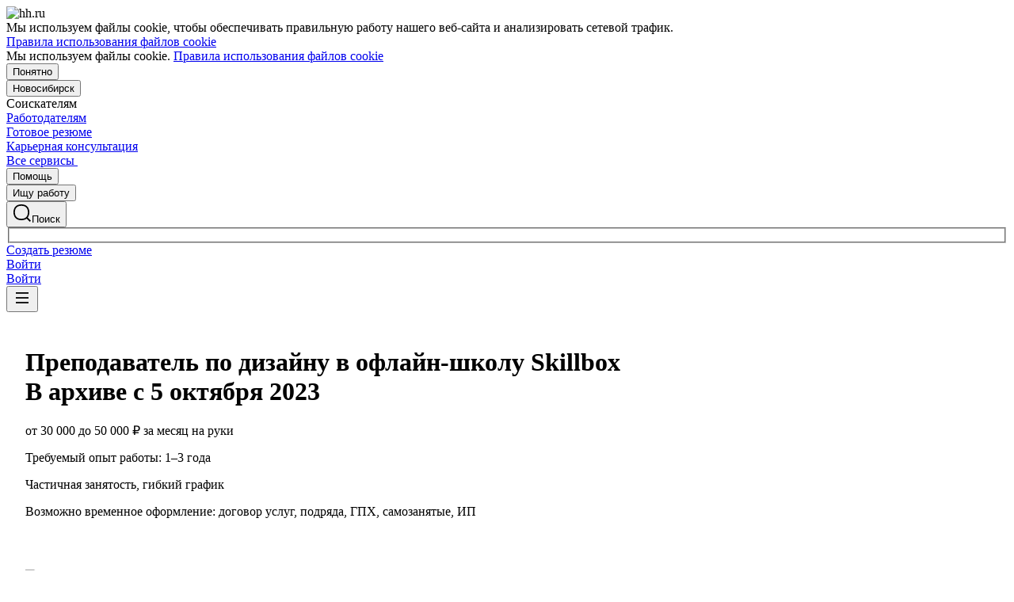

--- FILE ---
content_type: text/html; charset=utf-8
request_url: https://novosibirsk.hh.ru/vacancy/86282625
body_size: 130868
content:
<!DOCTYPE html>
<html class="desktop" lang="ru"><!--request: 17692568947692fdade978430486b028--><head><meta http-equiv="Content-Type" content="text/html; charset=UTF-8"><meta http-equiv="X-UA-Compatible" content="IE=edge"><title data-rh="">Вакансия Преподаватель по дизайну в офлайн-школу Skillbox в Новосибирске, работа в компании Офлайн-школа дизайна artTech (вакансия в архиве c 5 октября 2023)</title><meta name="twitter:card" content="summary_large_image"><meta data-rh="" name="description" content="Вакансия Преподаватель по дизайну в офлайн-школу Skillbox в компании Офлайн-школа дизайна artTech. Зарплата: от 30000 до 50000 ₽ за месяц. Новосибирск. Требуемый опыт: 1–3 года. Частичная занятость. Дата публикации: 05.10.2023."><meta property="og:image" content="https://thumbnail.hh.ru/vacancy/86282625.png?host=novosibirsk.hh.ru"><meta property="og:image:width" content="1280"><meta property="og:image:height" content="670"><meta name="twitter:image" content="https://thumbnail.hh.ru/vacancy/86282625.png?host=novosibirsk.hh.ru"><meta name="vk:image" content="https://thumbnail.hh.ru/vacancy/86282625.png?host=novosibirsk.hh.ru&amp;dimensionType=VK"><meta property="og:image" content="https://i.hh.ru/images/logos/openGraph/hh.ru_square.png"><meta property="og:image:width" content="400"><meta property="og:image:height" content="400"><meta data-rh="" property="og:title" content="Вакансия Преподаватель по дизайну в офлайн-школу Skillbox в Новосибирске, работа в компании Офлайн-школа дизайна artTech (вакансия в архиве c 5 октября 2023)"><meta data-rh="" property="og:description" content="Зарплата: от 30000 до 50000 ₽ за месяц. Новосибирск. Требуемый опыт: 1–3 года. Частичная занятость. Дата публикации: 05.10.2023."><meta name="sentry-trace" content="e6e58e4fd3b14e368ac0992aaf88972a-ad653b59e64f8bb4-0"><meta name="baggage" content="sentry-trace_id=e6e58e4fd3b14e368ac0992aaf88972a,sentry-sample_rand=0.796412,sentry-environment=production,sentry-release=xhh%4026.4.5.2,sentry-public_key=0cc3a09b6698423b8ca47d3478cfccac,sentry-transaction=/vacancy/%7Bid%3Aint%7D,sentry-sample_rate=0.001,sentry-sampled=false"><script id="js-script-global-vars">
            window.bloko = {
                fontUrl: 'https://i.hh.ru/styles/other/pages/__fonts_3e2a20dec491e4294c7ec1c4f92c6567.css'
            };
            window.magritte = {
                fontUrl: 'https://i.hh.ru/styles/other/pages/__magritte-fonts_5baeb822891e756b91f85c6828a48bac.css'
            };
            window.globalVars = {
                apiXhhHost: "https://hh.ru",
                sharedRemoteEntry: "https://i.hh.ru/shared/remote.xhhshared.f6c6c23a59874242.js",
                buildFolder: "build",
                luxEnabled: true,
                locale: "ru_RU",
                country: "1",
                area: "222",
                build: "26.4.5.2",
                lang: "RU" || "RU",
                analyticsParams: "{\"hhtmSource\": \"vacancy\", \"hhtmFrom\": \"\", \"hhtmSourceLabel\": \"\", \"hhtmFromLabel\": \"\", \"brandingType\": null, \"isBrandingPreview\": \"false\", \"vacancyId\": 86282625, \"activeTab\": \"main\", \"active\": \"false\", \"archived\": \"true\", \"disabled\": \"false\", \"waiting\": \"false\", \"needFix\": \"false\"}",
                requestId: "17692568947692fdade978430486b028",
                pageName: "vacancy",
                luxPageName: "VacancyView",
                statsPageName: "",
                sentryDSN: "https://55d08dbf26984dd4b9206c097b9cc2ab@sentry.hh.ru/607",
                skillazURL: "https://hh.skillaz.ru",
                siteId: "14" || "1",
                staticHost: "https://i.hh.ru",
                hhcdnHost: "https://hhcdn.ru",
                imageResizingCdnHost: "https://img.hhcdn.ru",
                apiHost: "https://api.hh.ru",
                timeStamp: "1769256894",
                userType: "" || 'anonymous',
                cryptedUserId: "",
                employerState: "",
                login: "",
                hhid: "",

                
                autotestsComponentsInitEnd: false,

                features: {"Inter_font_enabled":null,"is_global_id_enabled_in_gib_fp":null,"chat_write_possibility_controls_enabled":null,"sentry_logging":true,"sentry_request_queue_limit":6,"fingerprinting_enable":true,"secure_portal_enabled":true,"secure_portal_test_version_enabled":true,"live_reload":null,"employer_extensions_to_detect":"{\"vera\": \"veraBar\", \"friendwork\": \"fwi-popup\", \"potok\": \"potok_io__chrome_extension_iframe\", \"extrasaur\": \"custom-table-iframe-div\", \"cleverStaffLogin\": \"cleverStaffNeedLogin\", \"cleverStaff\": \"cleverStaffBlock\", \"amoCRM\": \"amocrm-scrapper\", \"amoCRM2\": \"js-amo-field-mark-positioned\", \"basecheck\": \"noty_layout__topRight\", \"leo\": \"dataLeo\", \"hrDrive\": \"hh-widget-wrapper\"}","employer_chrome_extensions_to_detect":"[\n  {\n    \"name\": \"spodbor\",\n    \"url\": \"chrome-extension://gafchcnohalkhohnedifhjblhdhoppkg/content.css\"\n  },\n  {\n    \"name\": \"friendwork\",\n    \"url\": \"chrome-extension://lmajkdcdknelgehdmcldckonhndcodco/fonts/Lato/lato.css\"\n  }\n]\n","anonymous_resume_enabled":null,"sentry_js_config":"{\r\n  \"ignorePaths\": {\r\n    \"regexps\": [\r\n      \"[\\\\da-f]+/[\\\\da-f-]+/main\\\\.js\",\r\n      \".*akamaihd\\\\.net.+$\",\r\n      \"\\\\/inj_js\\\\/common\\\\.js\",\r\n      \"fingerprintjs\",\r\n      \"ckeditor4.5\",\r\n      \"[\\\\d\\\\.]+\\\\/combine.js\",\r\n      \"ckeditor/ckeditor\\\\.js\",\r\n      \"axios\\\\/lib\\\\/core\\\\/createError\",\r\n      \"fbevents\\\\.js\",\r\n      \"core-js\\\\/modules\\\\/es\\\\.promise\\\\.js\",\r\n      \"\\\\/ru_RU\\\\/all.js\",\r\n      \"raphael\",\r\n      \"/gpt/pubads_impl\",\r\n      \"Invalid character: '\\\\0'\",\r\n      \"roxot\",\r\n      \"moz-extension:\\\\/\\\\/\",\r\n      \"sovetnik.min.js\",\r\n      \"safeframe-bundles\",\r\n      \"\\\\/static\\\\/sync-loader\\\\.js\",\r\n      \"bundles-es2017\",\r\n      \"js\\\\/code\",\r\n      \"partner-code-bundles\",\r\n      \"\\\\/wrapper\\\\/js\\\\/common-engine\\\\.js\",\r\n      \"\\\\/partner-code-bundles\\\\/\",\r\n      \"safari-extension:\\\\/\\\\/\",\r\n      \"chrome:\\\\/\\\\/internal-\",\r\n      \"chrome-extension\",\r\n      \"instant-web\",\r\n      \"\\\\/3\\\\/zp\\\\.js\"\r\n    ]\r\n  },\r\n  \"ignoreErrors\": {\r\n    \"strings\": [\r\n      \"Loading CSS chunk\",\r\n      \"Cannot read property 'disguiseToken' of undefined\",\r\n      \"Cannot redefine property: googletag\",\r\n      \"Database deleted by request of the user\",\r\n      \"InternalError: Promise rejection value is a non-unwrappable cross-compartment wrapper.\",\r\n      \"Failed to update a ServiceWorker: An unknown error occurred when fetching the script.\",\r\n      \"'e.data.indexOf' is not a function\",\r\n      \"Load timeout for modules:\",\r\n      \"__gCrWeb.autofill.extractForms\",\r\n      \"HTML Parsing Error: Unable to modify the parent container element before the child element is closed\",\r\n      \"Failed to retrieve hasPrivateToken response. Exceeded the number-of-issuers limit.\",\r\n      \"Failed to retrieve hasPrivateToken response.\",\r\n      \"Uncaught exception: TypeError: Cannot convert 'd.body' to object\",\r\n      \"Node cannot be inserted at the specified point in the hierarchy\",\r\n      \"TypeError: Недопустимый вызывающий объект\",\r\n      \"TypeError: Load failed\",\r\n      \"TypeError: Failed to fetch\",\r\n      \"TypeError: Invalid calling object\",\r\n      \"TypeError: 'undefined' is not an object (evaluating 'doc.forms')\",\r\n      \"TypeError: Cannot read property 'precision' of undefined\",\r\n      \"The operation was aborted due to shutdown.\",\r\n      \"Uncaught exception: TypeError: Cannot convert 'a.mini' to object\",\r\n      \"window.zAdv\",\r\n      \"backbone in Function.e.Router [as extend]\",\r\n      \"this._doc.documentElement\",\r\n      \"Can't find variable: inf\",\r\n      \"SkypeClick2Call\",\r\n      \"Синтаксическая ошибка\",\r\n      \"Invalid or unexpected token\",\r\n      \"Unexpected token <\",\r\n      \"Blocked a frame with origin\",\r\n      \"__show__deepen\",\r\n      \"expected expression, got '<'\",\r\n      \"Cannot read property 'forms' of undefined\",\r\n      \"GM_addStyle is not defined\",\r\n      \"can't redefine non-configurable property \\\"userAgent\\\"\",\r\n      \"Can't find varfiable: auto\",\r\n      \"only one instance of babel-polyfill is allowed\",\r\n      \"this.matches is not a function\",\r\n      \"NS_ERROR_NOT_INITIALIZED\",\r\n      \"NS_ERROR_UNEXPECTED\",\r\n      \"jQuery(...).size is not a function\",\r\n      \"Unexpected token ILLEGAL\",\r\n      \"Unexpected identifier\",\r\n      \"Unexpected end of input\",\r\n      \"yndx_svtn_e\",\r\n      \"Failed to update a ServiceWorker: The script resource is behind a redirect, which is disallowed.\",\r\n      \"TypeError: Cannot set property 'destroySlots' of undefined\",\r\n      \"Non-Error exception captured with keys: status, statusText\",\r\n      \"Non-Error promise rejection captured with value: Timeout\",\r\n      \"Non-Error promise rejection captured with value: undefined\",\r\n      \"SyntaxError: The string did not match the expected pattern.\",\r\n      \"The operation is insecure\",\r\n      \"No identifiers allowed directly after numeric literal\",\r\n      \"wmrzz_time2 is not defined\",\r\n      \"Request failed with status code 403\",\r\n      \"Request failed with status code 502\",\r\n      \"SYNTAX_ERR: DOM Exception 12\",\r\n      \"Unexpected end of script\",\r\n      \"maxthon\",\r\n      \"Request aborted\",\r\n      \"play() failed because the user didn't interact with the document first\",\r\n      \"NetworkError when attempting to fetch resource.\",\r\n      \"The operation was aborted.\",\r\n      \"wmrzz_zakrit2\",\r\n      \"l.LegacyGlobal.should_do_lastpass_here\",\r\n      \"measurePositions is not defined\",\r\n      \"JSON syntax error\",\r\n      \"Unexpected token 'else'\",\r\n      \"Unexpected token '<'\",\r\n      \"_toConsumableArray is not defined\",\r\n      \"GM_addStyle\",\r\n      \"Illegal invocation\",\r\n      \"ResizeObserver loop limit exceeded\",\r\n      \"Identifier 'originalPrompt' has already been declared\",\r\n      \"UnhandledRejection: {}\",\r\n      \"UnhandledRejection: 5\",\r\n      \"ReferenceError: ServiceWorkerRegistration is not defined\",\r\n      \"topMsg is not defined\",\r\n      \"SyntaxError: illegal character U+009E\",\r\n      \"ResizeObserver loop completed with undelivered notifications\",\r\n      \"injected_main is not defined\",\r\n      \"Document is not focused.\",\r\n      \"__firefox__.favicons.getFavicons\",\r\n      \"Failed to get the interest cohort:\",\r\n      \"__VUE_DEVTOOLS_IFRAME__\",\r\n      \"_AutofillCallbackHandler\",\r\n      \"SyntaxError: Unexpected EOF\",\r\n      \"NotFoundError: NotFoundError\",\r\n      \"Ethereum is not initialized\",\r\n      \"document.getElementsByTagName('video')[0].webkitExitFullScreen\",\r\n      \"null is not an object (evaluating 'document.querySelector('title').textContent')\",\r\n      \"Cannot redefine property: src\",\r\n      \"Non-Error promise rejection captured with value: null\",\r\n      \"AbortError: The user aborted a request\",\r\n      \"cadesplugin is not defined\",\r\n      \"Cannot read properties of undefined (reading 'firefoxSample')\",\r\n      \"Non-Error promise rejection captured with value: 404\",\r\n      \"Minified React error #423; visit https://reactjs.org/docs/error-decoder.html?invariant=423 for the full message or use the non-minified dev environment for full errors and additional helpful warnings.\",\r\n      \"Minified React error #425; visit https://reactjs.org/docs/error-decoder.html?invariant=425 for the full message or use the non-minified dev environment for full errors and additional helpful warnings.\",\r\n      \"Minified React error #418; visit https://reactjs.org/docs/error-decoder.html?invariant=418 for the full message or use the non-minified dev environment for full errors and additional helpful warnings.\",\r\n      \"Не удалось получить DOM-элементы кнопок с действиями. (Amo-Samokat)\",\r\n      \"Java object is gone\",\r\n      \"Failed to execute 'removeChild' on 'Node': The node to be removed is not a child of this node.\",\r\n      \"Java bridge method invocation error\",\r\n      \"UnknownError: Internal error.\",\r\n      \"InvalidStateError: the execution context does not exist\",\r\n      \"UnknownError: Connection to Indexed Database server lost. Refresh the page to try again\",\r\n      \"Can't find variable: gmo\",\r\n      \"timeout exceeded\",\r\n      \"Non-Error promise rejection captured with value: 0\",\r\n      \"Error invoking post: Method not found\"\r\n    ],\r\n    \"regexps\": [\r\n      \"^\\\"500 \\\"\",\r\n      \"^\\\"0 \\\"\",\r\n      \"^{}\",\r\n      \"^undefined$\",\r\n      \"^Syntax error$\",\r\n      \"^Неопределенная ошибка\\\\.$\",\r\n      \"^Недопустимый знак$\",\r\n      \"^TypeError undefined is not an object \\\\(evaluating 'a\\\\.ajax'\\\\)$\",\r\n      \"^SyntaxError missing \\\\) after argument list$\",\r\n      \"^\\\\[object Event\\\\]$\",\r\n      \"\\\\bgST\\\\b\",\r\n      \"pixelPositionVal\",\r\n      \"boxSizingReliable\",\r\n      \"reliableMarginLeft\",\r\n      \"^Недостаточно памяти для завершения операции.\",\r\n      \"Недостаточно памяти для завершения операции[\\\\s\\\\S]+?fingerprint2\",\r\n      \"^illegal character$\",\r\n      \"^Access is denied\\\\.\\\\s*$\",\r\n      \"^Timeout$\",\r\n      \"^Unexpected token else$\",\r\n      \"^Error: 7$\",\r\n      \"^7$\",\r\n      \"^Недостаточно памяти$\",\r\n      \"^\\\\[CKEDITOR.resourceManager.load\\\\] Resource name \\\"default\\\" was not found at\",\r\n      \"can't redefine non-configurable property \\\"AceScript\\\"\",\r\n      \"Операция была отменена пользователем.\",\r\n      \"out of memory\",\r\n      \"Network Error\",\r\n      \"NetworkError\",\r\n      \"LegacyGlobal\",\r\n      \"Loading chunk\",\r\n      \"^No error message$\",\r\n      \"^\\\"Timeout\\\"$\",\r\n      \"^Invalid character\",\r\n      \"^\\\"Event\\\"$\",\r\n      \"^\\\"\\\\*\\\\*non-serializable\\\\*\\\\*\\\"$\",\r\n      \"^chrome is not defined$\",\r\n      \"missing \\\\) after argument list$\",\r\n      \"\\\"error\\\" called on an object that does not implement interface Console\",\r\n      \"SyntaxError: Identifier '_0[xX][0-9a-fA-F]{4}' has already been declared\",\r\n      \"adfox#checkContainer: Element with id #roxotAd-[a-zA-Z0-9-]* not found\",\r\n      \"javaEnabled is not a function\",\r\n      \"property 'javaEnabled' is a read-only\",\r\n      \"u.remoteFrameRegistration.processChildFrameMessage\",\r\n      \"instantSearchSDKJSBridgeClearHighlight\",\r\n      \"window\\\\.cb\\\\d+\",\r\n      \"Object Not Found Matching Id:\\\\d+\",\r\n      \"metrika\\/watch.js\",\r\n      \"ReferenceError: Can't find variable: PaymentAutofillConfig\",\r\n      \"firefoxSample\",\r\n      \"AbortError\",\r\n      \"QuotaExceededError\",\r\n      \"indexedDB.open\",\r\n      \"Unable to open database file on disk\",\r\n      \"Internal error when calculating storage usage\",\r\n      \"\\\\[ Federation Runtime \\\\]: remoteEntryExports is undefined\",\r\n      \"\\\\[loadRemoteSharedXHH\\\\] Failed to load remote module\"\r\n    ],\r\n    \"serialize\": [{\"code\": \"4001\"}, {\"code\": \"4900\"}],\r\n    \"stacktraces\": [\r\n      \"XMLHttpRequest.request.onreadystatechange(<anonymous>)\",\r\n      \"XMLHttpRequest.xhr.onreadystatechange(<anonymous>)\",\r\n      \"checkPerfReady(<anonymous>)\",\r\n      \"(</metrika/tag.js>)\",\r\n      \"(</metrika/watch.js>)\"\r\n    ]\r\n  },\r\n  \"replaysOnErrorSampleRate\": 0.12,\r\n  \"tracesSampleRate\": 0.00001\r\n}","store_debug":false,"iframe_fix_size_banners":null,"yandex_adfox_enabled":"{ \"hh.ru\": true, \"zp.ru\": true, \"rb.by\": true, \"hh.ua\": false, \"hh.uz\": true, \"hh.ge\": true, \"hh.kg\": true, \"hh.kz\": true, \"hh.az\": true }","ymaps_api_key":"bd2ce8bf-561f-4940-be08-6e87317d767b","ymaps_suggest_api_key":"b9e3758b-e8d8-4f3b-ae7e-92c27aea7f3a","fingerprinting_for_anonymous_user_enable":false,"get_page_html_timeout_ms":3000,"disable_app_init_for_ie11":null,"add_hhtm_to_link_href":null,"legacy_page_react_header_split_by_hhuid":null,"front_validation_for_password_changing":true,"stat_shard_request_percent":true,"web_performance_analytics_percent":true,"disable_counters":false},
                variables: {"vendors": "/build/vendors.87edf4d947d1a284.js", "runtime": "/build/runtime.1ede90a313c310fe.js", "bloko": "/build/bloko.8e3d0c4b273472a8.js", "magritte": "/build/magritte.e7173a0077f82d97.js", "appEntryPoint": "/build/appEntryPoint.d2e9697669380e53.js"},
                cssMaping: 
        {"admin-admin":{"name":"admin","dir":"admin","path":"styles/admin/pages/__admin_8bc3345ab804af93d16f9db233041413.css"},"applicant-applicant":{"name":"applicant","dir":"applicant","path":"styles/applicant/pages/__applicant_91c51fa18a14e08be63339b9de118d73.css"},"employer-employer":{"name":"employer","dir":"employer","path":"styles/employer/pages/__employer_85fe4c37bdac24e4cc7be53a942aede0.css"},"globals-account":{"name":"account","dir":"globals","path":"styles/globals/pages/__account_63eab6f3b84e5506ac620e74462ff91b.css"},"globals-applicant-services-desktop":{"name":"applicant-services-desktop","dir":"globals","path":"styles/globals/pages/__applicant-services-desktop_cc0837991bad44a3a4a442aa9e283b77.css"},"globals-applicant-services-mobile":{"name":"applicant-services-mobile","dir":"globals","path":"styles/globals/pages/__applicant-services-mobile_8f718a0949582451372bee29436a2305.css"},"globals-bloko-imports":{"name":"bloko-imports","dir":"globals","path":"styles/globals/pages/__bloko-imports_8bd68da9e5e6139c1ac7dca1e175b4c0.css"},"globals-bloko-overrides":{"name":"bloko-overrides","dir":"globals","path":"styles/globals/pages/__bloko-overrides_1cfb924e48ea9ed1a885a9f12128705c.css"},"globals-dev-tools":{"name":"dev-tools","dir":"globals","path":"styles/globals/pages/__dev-tools_e91bc538b6eac55c7d5f3cc3a24b2335.css"},"globals-globals":{"name":"globals","dir":"globals","path":"styles/globals/pages/__globals_07f028b00c6f93af8045d83e844a94d0.css"},"other-ckeditor":{"name":"ckeditor","dir":"other","path":"styles/other/pages/__ckeditor_f468673223ce8deef50d2a99e55cc942.css"},"other-fonts":{"name":"fonts","dir":"other","path":"styles/other/pages/__fonts_3e2a20dec491e4294c7ec1c4f92c6567.css"},"other-kangaroo":{"name":"kangaroo","dir":"other","path":"styles/other/pages/__kangaroo_78a9c3dd73c979dd6cb75259f5b22b15.css"},"other-magritte-fonts":{"name":"magritte-fonts","dir":"other","path":"styles/other/pages/__magritte-fonts_5baeb822891e756b91f85c6828a48bac.css"},"other-promo":{"name":"promo","dir":"other","path":"styles/other/pages/__promo_db24b90c33c74511fee6a2403f0e32a3.css"},"magritte":{"name":"magritte","dir":"magritte","path":"build/magritte.849c059662855108.css"},"vendors":{"name":"vendors","dir":"vendors","path":"build/vendors.4dd3e7d3e3489932.css"}}
    ,
                firebaseMessagingSenderId: '805196181446',
                firebaseProjectId: 'hh-prod-web',
                firebaseApiKey: 'AIzaSyDbhG4QAAPJjUYmVAlGxnP6lznLERG9NUw',
                firebaseAppId: '1:805196181446:web:90b284644e2aec29220cc7',
                ads_sandbox: '0',
                sentryExtraData: {},
                microFrontends: {"employerReviewsSmall":{"url":"/employer_reviews/proxy_components/small_widget?employerId=11676005&vacancyId=86282625&is_magritte=True&is_magritte_header_exp=False","isSuccessSSR":false,"useSSRResult":false,"styles":null,"scripts":null,"globalServiceName":null,"remoteEntry":null,"remoteServiceName":null,"inlineScript":"","headTags":"","host":"employer-reviews-front","id":"1"},"employerReviewsBig":{"url":"/employer_reviews/proxy_components/big_widget?employerId=11676005&vacancyId=86282625&isNoticeableComplainButton=True","isSuccessSSR":false,"useSSRResult":false,"styles":null,"scripts":null,"globalServiceName":null,"remoteEntry":null,"remoteServiceName":null,"inlineScript":"","headTags":"","host":"employer-reviews-front","id":"2"}},
                countersDisabled: false,
                isWebView: false,
                topLevelDomain: 'hh.ru',
            };

            try {
                if (typeof window.globalVars.analyticsParams === 'string') {
                    window.globalVars.analyticsParams = JSON.parse(window.globalVars.analyticsParams)
                }
            } catch(e) {}
        </script><script id="js-script-inline">
(()=>{var e={430:function(e,t,o){"use strict";o.r(t),o.d(t,{Debug:()=>d,getUserAgentDetails:()=>g.T,Bound:()=>u,elementSpy:()=>p,escape:()=>f,Cookies:()=>n.L,debounce:()=>y,Supports:()=>l.Z,localStorageWrapper:()=>S.Y,sessionStorageWrapper:()=>I,throttle:()=>v,urlParser:()=>V,unescape:()=>b});var n=o(926);const r={viewMode:1,timestamp:(new Date).getTime()};var i=function(e){return e[e.PRODUCTION=0]="PRODUCTION",e[e.TEST=1]="TEST",e[e.DEVELOP=2]="DEVELOP",e}(i||{});const s={},a={},c=()=>{},d="undefined"==typeof window?{init:c,log:c,registerLog:c,registerUtility:c,utility:{},viewMods:i,setMod:c,syncDebugLevelWithCookie:c,cookieName:null}:{cookieName:null,init(){const e=function(e,...t){console[e](...t)};void 0===s.error&&this.registerLog("error",this.viewMods.TEST,e.bind(this,"error")),void 0===s.warn&&this.registerLog("warn",this.viewMods.TEST,e.bind(this,"warn")),void 0===s.info&&this.registerLog("info",this.viewMods.DEVELOP,e.bind(this,"log"))},syncDebugLevelWithCookie(e){this.cookieName=e,this.setMod(n.L.get(this.cookieName))},log(e,...t){e.split(" ").forEach((e=>{const o=s[e];o&&o.viewMode<=r.viewMode&&o.handler(...t)}))},registerLog(e,t,o){s[e]={viewMode:t,handler:o}},registerUtility(e,t){a[e]=t},utility:a,viewMods:i,setMod(e){const t="string"==typeof e?parseInt(e,10):e;null===t||isNaN(t)||t<this.viewMods.PRODUCTION||t>this.viewMods.DEVELOP||(r.viewMode=t,this.cookieName&&n.L.set(this.cookieName,t))}};var l=o(17);let u=function(e){return e.Top="top",e.Bottom="bottom",e.Left="left",e.Right="right",e}({});const m=({entryIsIntersecting:e,entryRootBounds:t,rect:o,rootElement:n,rootMargin:r,trackingBounds:i=[u.Bottom],entryPercent:s=0})=>{const{windowWidth:a,windowHeight:c}=((e,t,o)=>{const n=window.innerWidth||document.documentElement.clientWidth,r=window.innerHeight||document.documentElement.clientHeight;return!l.Z.desktopSafari()||t||o?{windowWidth:e?.width||n,windowHeight:e?.height||r}:{windowWidth:n,windowHeight:r}})(t,n,r),d={[u.Top]:()=>o.top<=c&&o.top>=0,[u.Bottom]:()=>o.top+o.height<=c&&o.top+o.height>=0,[u.Left]:()=>o.left<=a&&o.left>=0,[u.Right]:()=>o.left+o.width<=a&&o.left+o.width>=0};let m=e;return s?m&&((e,t,o)=>e.top+e.height/(1/t)<=o&&e.top+e.height>0)(o,s,c):(i.some((e=>{const t=d[e]();return m=m&&t,!t})),m)},h=(e,t)=>{const o=((e,t)=>{let o=null;return(n,r,i)=>{if(n){if(!t.onShow)return o;t.elementLockTime?o=setTimeout((()=>{o=null,m({entryIsIntersecting:r,entryRootBounds:i,rect:e.getBoundingClientRect(),...t})&&t.onShow?.()}),t.elementLockTime):t.onShow()}else o?(clearTimeout(o),o=null):t.onHide?.();return o}})(e,t);let n,r;const i=e=>{const i=e[0];if(!i)return;const s=m({entryIsIntersecting:i.isIntersecting,entryRootBounds:i.rootBounds,rect:i.boundingClientRect,...t});s!==n&&(r=o(s,i.isIntersecting,i.rootBounds),n=s)};let s;const a=[0,1];t.entryPercent&&a.push(t.entryPercent);try{s=new IntersectionObserver(i,{threshold:a,root:t.rootElement,rootMargin:t.rootMargin})}catch(e){s=new IntersectionObserver(i,{threshold:a})}const c=()=>{n=!1,s.observe(e)};return c(),{stopSpying:()=>{r&&clearTimeout(r),s.disconnect()},startSpying:c}},p=(e,t)=>h(e,t);var g=o(940);const w=e=>{const t=t=>e[t],o=`(?:${Object.keys(e).join("|")})`,n=RegExp(o),r=RegExp(o,"g");return function(e){return e=null==e?"":`${e}`,n.test(e)?e.replace(r,t):e}},f=w({"&":"&amp;","<":"&lt;",">":"&gt;",'"':"&quot;","'":"&#x27;","`":"&#x60;"}),b=w({"&amp;":"&","&lt;":"<","&gt;":">","&quot;":'"',"&#x27;":"'","&#x60;":"`"}),y=(e,t)=>{let o;const n=function(...n){o&&clearTimeout(o),o=setTimeout((()=>{o=null,e.apply(this,n)}),t)};return n.cancel=()=>{o&&clearTimeout(o),o=null},n},v=(e,t)=>{let o,n,r;const i=function i(...s){if(o)return n=s,void(r=this);e.apply(this,s),o=setTimeout((()=>{o=null,n&&(i.apply(r,n),n=null)}),t)};return i.cancel=()=>{o&&clearTimeout(o),n=null,o=null},i};var S=o(549),T=o(950),E=o(145);const I=l.Z.sessionStorage()?(0,E.Z)(window.sessionStorage):new T.Z,k=e=>[null,void 0].includes(e),_=e=>k(e)||Array.isArray(e)||!["function","object"].includes(typeof e);function L(e){if(!e||"[object Object]"!==Object.prototype.toString.call(e))throw new TypeError("GET параметры должны быть объектом.");if(!Object.values(e).every(_))throw new TypeError("Значение параметра должено быть массивом или примитивом");return Object.entries(e).filter((e=>!k(e[1]))).reduce(((e,[t,o])=>(Array.isArray(o)?e.push(...o.map((e=>[t,e]))):e.push([t,o]),e)),[])}function x(e){const t=L(e);return new URLSearchParams(t).toString()}function O(e){return[...new URLSearchParams(e).entries()].reduce(((e,[t,o])=>e[t]?(e[t].push(o),e):(e[t]=[o],e)),{})}const M="dummy.dummy",P=`https://${M}`;function V(e){let t=e;t||(t="");const o=new URL(t,P),n={params:O(o.search),protocol:o.protocol,hostname:o.hostname,host:o.host,port:o.port,pathname:o.pathname,search:o.search,hash:o.hash};return function(e,t){Object.defineProperty(e,"href",{get:()=>(o.search=x(e.params),o.hash=e.hash,o.href.replace(P,"")),set(t){o.href=t,e.params=O(o.search)},enumerable:t}),Object.defineProperty(e,"search",{get:()=>(o.search=x(e.params),o.search),set(t){o.search=t,e.params=O(o.search)},enumerable:t}),Object.defineProperty(e,"host",{get:()=>o.hostname.replace(M,"")+(""===o.port?"":`:${o.port}`),set(t){const[n,r]=t.split(":");o.hostname=n,r?e.port=r:o.port=""},enumerable:t}),Object.defineProperty(e,"hostname",{get:()=>o.hostname.replace(M,""),set(e){o.hostname=e},enumerable:t}),Object.defineProperty(e,"port",{get:()=>"0"===o.port||"80"===o.port?"":o.port,set(e){if(isNaN(parseInt(e,10)))throw new TypeError("Порт должен быть числом");o.port=e},enumerable:t}),Object.defineProperty(e,"protocol",{get:()=>o.protocol,set(e){o.protocol=e}}),Object.defineProperty(e,"pathname",{get:()=>0===o.pathname.indexOf("/")?o.pathname:`/${o.pathname}`,set(e){o.pathname=e}})}(n,!0),n}V.stringify=e=>{if(!e)return"";let t=e;return Array.isArray(t)||(t=L(t)),new URLSearchParams(t).toString()}},926:function(e,t,o){"use strict";o.d(t,{L:()=>n});const n={set(e,t,o){if(void 0===e)return;let n=`${e}=${t||""};path=/`;if(void 0!==o){const e=new Date;e.setTime(e.getTime()+36e5*o),n+=`;expires=${e.toUTCString()}`}document.cookie=n},get(e){let t=null;return this.getAll().reverse().some((o=>o.name===e&&(t=o.value,!0))),t},getAll:()=>(document.cookie?document.cookie.split("; "):[]).map((e=>{const t=e.split("=");let o;try{o=decodeURIComponent(t[1])}catch(e){o=t[1]}return{name:t[0],value:o}})),remove(e){this.set(e,"",-1)}}},940:function(e,t,o){"use strict";o.d(t,{T:()=>i});const n=(e,t)=>t?Object.keys(e).map((o=>{const n=e[o];return{[o]:{...n,minVersion:t[o]||n.minVersion}}})).reduce(((e,t)=>({...e,...t})),{}):e,r=n({edge:{matches:/edg(?:e|ios|a)?\/(\d+)/,minVersion:12},firefox:{matches:/firefox\/(\d+)/,minVersion:52},operaMobile:{matches:/opera\/(\d+).+opera mobi/,minVersion:12},opera:{matches:/(?:opr|presto\/.+ version)\/(\d+)/,minVersion:76,exclude:e=>{const t=e.toLowerCase();return t.includes("android")&&t.includes("opr/")}},win_safari:{matches:/windows nt.+ version\/(\d+)\.[\d.]+ safari/,minVersion:9},ios_saf:{matches:/cpu(?: iphone)? os (\d+)_[\d_]+ like mac os x/,minVersion:8,exclude:e=>{const t=e.toLowerCase();return t.includes("crios")||t.includes("fxios")||t.includes("yabrowser")}},samsung:{matches:/samsungbrowser\/(\d+)/,minVersion:14},yandex:{matches:/(?:yabrowser|yaapp_android|yasearchbrowser)\/(\d+)/,minVersion:21},uc:{matches:/ucbrowser\/(\d+)/,minVersion:13},android:{matches:/android (\d+\.\d)/,minVersion:4.1,exclude:e=>{const t=e.toLowerCase();return t.includes("chrome/")||t.includes("crios/")}},chrome:{matches:/(?:chrome|crios)\/(\d+)/,minVersion:44,exclude:e=>{const t=e.toLowerCase();return t.includes("edg/")||t.includes("yabrowser")||e.includes("yaapp_android")||e.includes("yasearchbrowser")||t.includes("ucbrowser")||t.includes("samsung")}},safari:{matches:/macintosh;.+ version\/(\d+)\.[\d.]+ safari/,minVersion:9},operaMini:{matches:/opera mini\/(\d+)/,minVersion:999,exclude:e=>e.includes("presto")},trident:{matches:/trident\/(\d+)\./,minVersion:999},ie:{matches:/msie (\d+)\./,minVersion:999},ie_mob:{matches:/iemobile\/(\d+)/,minVersion:999}},{and_chr:138,android:138,chrome:79,edge:129,firefox:128,ios_saf:16,opera:108,safari:16});function i(e,t){const o=e.toLowerCase(),i={isSupported:!0,browser:null,version:null},s=n(r,t);for(const e in s){const t=o.match(s[e].matches);if(t){const n=parseFloat(t[1]);if(!isNaN(n)){if(s[e].exclude?.(o))continue;i.browser=e,i.version=n,n<s[e].minVersion&&(i.isSupported=!1);break}}}return i}},107:function(){window.cancelIdleCallback=window.cancelIdleCallback||function(e){clearTimeout(e)}},910:function(){!function(){const e=location.hostname,t=window.globalVars?.topLevelDomain;let o="";t&&(o=`domain=.${e.slice(e.indexOf(t))};`),document.cookie=`GMT=${(new Date).getTimezoneOffset()/60*-1};${o}path=/`}()},675:function(){!function(){const e=[];/(ipad|ipod|iphone)/i.test(navigator.userAgent.toLowerCase())&&e.push("ios"),e.length&&(document.getElementsByTagName("html")[0].className+=` ${e.join(" ")}`)}()},340:function(){window.requestIdleCallback=window.requestIdleCallback||(e=>setTimeout((()=>{const t=Date.now();e({didTimeout:!1,timeRemaining:()=>Math.max(0,50-(Date.now()-t))})}),1))},549:function(e,t,o){"use strict";o.d(t,{Y:()=>s});var n=o(17),r=o(950),i=o(145);const s=n.Z.localStorage()?(0,i.Z)(window.localStorage):new r.Z},950:function(e,t,o){"use strict";o.d(t,{Z:()=>n});const n=function(){let e={};this.length=0,this.key=function(t){const o=Object.keys(e);return t<o.length?o[t]:null},this.setItem=function(t,o){e.hasOwnProperty(t)||(this.length+=1),e[t]=String(o)},this.getItem=function(t){return e.hasOwnProperty(t)?e[t]:null},this.removeItem=function(t){this.length-=1,delete e[t]},this.clear=function(){this.length=0,e={}},this.getLength=function(){return this.length}}},145:function(e,t,o){"use strict";o.d(t,{Z:()=>n});const n=function(e){return{key(t){try{return e.key(t)}catch(e){return null}},getItem(t){try{return e.getItem(t)}catch(e){return null}},setItem(t,o){try{e.setItem(t,o)}catch(n){try{e.removeItem(t),e.setItem(t,o)}catch(e){}}},removeItem(t){try{e.removeItem(t)}catch(e){}},clear(){try{e.clear()}catch(e){}},getLength(){try{return e.length}catch(e){return 0}}}}},17:function(e,t,o){"use strict";o.d(t,{Z:()=>a});const n=function(e){let t;return function(){return void 0===t&&(t=e()),t}},r=function(e,t){return function(){try{return window[e].setItem(t,t),window[e].removeItem(t),!0}catch(e){return!1}}};let i;const s=()=>(void 0===i&&(i=navigator.userAgent.toLowerCase()),i),a={localStorage:n(r("localStorage","_hh_test_local_storage")),sessionStorage:n(r("sessionStorage","_hh_test_session_storage")),historyApi:n((()=>!!window.history?.pushState)),android:n((()=>/android/i.test(s())&&!/IEMobile/i.test(s())&&!/(ipad|ipod|iphone)/i.test(s()))),IEMobile:n((()=>/IEMobile/i.test(s()))),IE:n((()=>/MSIE/i.test(s())||s().includes("trident")&&s().includes("rv:11")||s().includes("edge"))),mobile:n((()=>/android|webos|iphone|ipad|ipod|blackberry|iemobile|opera mini/i.test(s()))),ios:n((()=>/(ipad|ipod|iphone)/i.test(s()))),desktopSafari:n((()=>void 0!==window.safari)),webkit:n((()=>/webkit/i.test(s()))),touch:n((()=>"ontouchstart"in window)),inputTypeTime:n((()=>{const e=document.createElement("input");return e.setAttribute("type","time"),"time"===e.type}))}},891:function(e,t,o){"use strict";t.default=void 0;var n=o(430);t.default=e=>{let{url:t,version:o,name:r}=e;if(!n.Supports.localStorage())return;const i=document.getElementsByTagName("head")[0],s=`${r}Font`,a=`${r}FontVersion`;function c(e){const t=document.createElement("style");t.textContent=e,i.appendChild(t)}let d=!1,l=null;try{d=n.localStorageWrapper.getItem(a)===o,l=n.localStorageWrapper.getItem(s)}catch(e){return}d&&l?c(l):function(e,t){const o=new window.XMLHttpRequest;o.open("GET",e,!0),o.onload=function(){t(o.responseText)},o.send()}(t,(e=>{try{n.localStorageWrapper.setItem(s,e),n.localStorageWrapper.setItem(a,o)}catch(e){}finally{c(e)}}))}},314:function(e,t,o){"use strict";t.StatsSender=void 0;var n,r=(n=o(973))&&n.__esModule?n:{default:n};const i=[{name:"preRequest",get:e=>e.domainLookupStart},{name:"domainLookup",get:e=>e.domainLookupEnd-e.domainLookupStart},{name:"connect",get:e=>e.connectEnd-e.connectStart},{name:"download",get:e=>e.responseEnd-e.responseStart}],s=()=>{const e=window.performance.getEntriesByType("navigation")[0];return e?Object.fromEntries(i.map((t=>[t.name,t.get(e)]))):{}};t.StatsSender=class{constructor(e){let{app:t,globalParamsGetter:o,url:n,beforeSend:r}=e;this._app=t,this._url=n,this._timings={},this._beforeSend=r||(()=>!0),this._globalParamsGetter=o}sendMetrics=e=>{this._beforeSend(e)&&window.requestIdleCallback((()=>{const{xsrf:t,...o}=this._globalParamsGetter(),n={app:this._app,mobile:r.default.mobile(),...o},i=new FormData;(Array.isArray(e)?e:[e]).forEach((e=>{i.append("metrics",JSON.stringify({...n,...e}))})),i.append("_xsrf",t);try{navigator.sendBeacon(this._url,i)}catch(e){fetch(this._url,{method:"POST",body:i})}}))};sendNavigationTimings=()=>{const e=()=>{window.setTimeout((()=>{const e={...s(),...this._timings};this.sendMetrics(Object.keys(e).map((t=>({metricName:`timings.${t}`,valueInMs:e[t]}))))}),0)};"complete"===document.readyState?e():window.addEventListener("load",e,{once:!0})};sendJsExecuted=e=>{const t=()=>{this.sendMetrics({metricName:"js-executed",count:1,jsExecuted:e(),documentState:document.readyState}),window.removeEventListener("load",t),window.removeEventListener("beforeunload",t)};"complete"===document.readyState?t():(window.addEventListener("load",t),window.addEventListener("beforeunload",t))};addTimings=e=>(this._timings={...this._timings,...e},this)}},973:function(e,t,o){"use strict";o.r(t),o.d(t,{default:()=>a});const n=function(e){let t;return function(){return void 0===t&&(t=e()),t}},r=function(e,t){return function(){try{return window[e].setItem(t,t),window[e].removeItem(t),!0}catch(e){return!1}}};let i;const s=()=>(void 0===i&&(i=navigator.userAgent.toLowerCase()),i),a={localStorage:n(r("localStorage","_bloko_hh_test_local_storage")),sessionStorage:n(r("sessionStorage","_bloko_hh_test_session_storage")),historyApi:n((()=>!(!window.history||!window.history.pushState))),android:n((()=>/android/i.test(s())&&!/IEMobile/i.test(s())&&!/(ipad|ipod|iphone)/i.test(s()))),IEMobile:n((()=>/IEMobile/i.test(s()))),IE:n((()=>/MSIE/i.test(s())||/trident/.test(s())&&/rv:11/.test(s())||/edge/.test(s()))),mobile:n((()=>/android|webos|iphone|ipad|ipod|blackberry|iemobile|opera mini/i.test(s()))),ios:n((()=>/(ipad|ipod|iphone)/i.test(s()))),webkit:n((()=>/webkit/i.test(s()))),touch:n((()=>"ontouchstart"in window)),inputTypeTime:n((()=>{const e=document.createElement("input");return e.setAttribute("type","time"),"time"===e.type}))}}},t={};function o(n){var r=t[n];if(void 0!==r)return r.exports;var i=t[n]={exports:{}};return e[n](i,i.exports,o),i.exports}o.d=(e,t)=>{for(var n in t)o.o(t,n)&&!o.o(e,n)&&Object.defineProperty(e,n,{enumerable:!0,get:t[n]})},o.o=(e,t)=>Object.prototype.hasOwnProperty.call(e,t),o.r=e=>{"undefined"!=typeof Symbol&&Symbol.toStringTag&&Object.defineProperty(e,Symbol.toStringTag,{value:"Module"}),Object.defineProperty(e,"__esModule",{value:!0})},o.rv=()=>"1.3.10",o.ruid="bundler=rspack@1.3.10",(()=>{"use strict";o(107),o(910),o(675),o(340);var e=o(891),t=o(940);window.bloko=window.bloko||{},window.bloko.getUserAgentDetails=t.T;var n=o(549),r=o(926);const i=new(o(314).StatsSender)({app:"xhh",globalParamsGetter:()=>({isWebView:window.globalVars.isWebView,pageName:window.globalVars.statsPageName||window.globalVars.luxPageName,xsrf:r.L.get("_xsrf")||""}),url:"/shards/stat",beforeSend:()=>!!window.globalVars.features.stat_shard_request_percent});(0,e.default)({url:window.bloko.fontUrl,version:"0.0.2",name:"xhhFonts"}),(0,e.default)({url:window.magritte.fontUrl,version:"0.0.5",name:"magritteFontsNew"}),i.sendJsExecuted((()=>{var e,t;return null!==(e=null===(t=window.globalVars)||void 0===t?void 0:t.jsExecuted)&&void 0!==e?e:0}));let s=performance.now(),a=0,c=0,d=!0;"requestAnimationFrame"in window&&(requestAnimationFrame((function e(){const t=performance.now(),o=t-s;a+=1,o>=1e3&&(c=a/o*1e3,a=0,s=t,performance.mark("fps",{detail:c.toFixed(2)})),d&&requestAnimationFrame(e)})),setTimeout((()=>{d=!1}),6e4));const l="HH-TAB-COUNT-ID-"+10*Math.random();n.Y.setItem(l,0),window.addEventListener("beforeunload",(()=>{n.Y.removeItem(l)}))})()})();
    </script><meta name="format-detection" content="telephone=no"><link title="Вакансии hh.ru" type="application/opensearchdescription+xml" rel="search" href="https://i.hh.ru/opensearch-v.xml"><link title="Резюме hh.ru" type="application/opensearchdescription+xml" rel="search" href="https://i.hh.ru/opensearch-r.xml"><link rel="apple-touch-icon" sizes="76x76" href="https://i.hh.ru/apple/hh/touch-icon-ipad.png?v=05022025"><link rel="apple-touch-icon" sizes="120x120" href="https://i.hh.ru/apple/hh/touch-icon-iphone-retina.png?v=05022025"><link rel="apple-touch-icon" sizes="152x152" href="https://i.hh.ru/apple/hh/touch-icon-ipad-retina.png?v=05022025"><meta name="msapplication-TileColor" content="#ffffff"><meta name="msapplication-square310x310logo" content="https://i.hh.ru/favicons/310x310.png"><meta name="msapplication-wide310x150logo" content="https://i.hh.ru/favicons/310x150.png"><meta name="msapplication-square150x150logo" content="https://i.hh.ru/favicons/150x150.png"><meta name="msapplication-square70x70logo" content="https://i.hh.ru/favicons/70x70.png"><meta name="msapplication-TileImage" content="https://i.hh.ru/favicons/144x144.png"><link rel="icon" href="https://i.hh.ru/favicons/hh.ico?v=2024_12_23"><link rel="stylesheet" href="https://i.hh.ru/build/vendors.4dd3e7d3e3489932.css"><link rel="stylesheet" href="https://i.hh.ru/build/magritte.849c059662855108.css"><link rel="stylesheet" href="https://i.hh.ru/styles/globals/pages/__bloko-imports_8bd68da9e5e6139c1ac7dca1e175b4c0.css"><link rel="stylesheet" href="https://i.hh.ru/styles/globals/pages/__globals_07f028b00c6f93af8045d83e844a94d0.css"><link rel="stylesheet" href="https://i.hh.ru/build/vendors.4dd3e7d3e3489932.css"><link rel="stylesheet" href="https://i.hh.ru/build/magritte.849c059662855108.css"><link rel="stylesheet" href="https://i.hh.ru/build/App.57a098fae4588983.css"><link rel="stylesheet" href="https://i.hh.ru/build/VacancyView-route.70269f33a67cd538.css"><script id="js-script-remove-service-worker">
                if('serviceWorker' in navigator && navigator.serviceWorker.getRegistrations &&
                   'caches' in window) {
                    window.navigator.serviceWorker.getRegistrations()
                        .then(function(registrations) {
                            registrations.forEach(function(registration) {
                                if (registration.active && registration.active.scriptURL &&
                                    registration.active.scriptURL.indexOf('cacheStatic') > -1) {
                                    registration.unregister();
                                }
                            });
                        })
                        .catch(function(error) {
                            console.error(error)
                        });
                };
            </script><script crossorigin="anonymous" defer src="https://i.hh.ru/build/vendors.87edf4d947d1a284.js" id="js-script-chunk-build-vendors.87edf4d947d1a284.js"></script><script crossorigin="anonymous" defer src="https://i.hh.ru/build/bloko.8e3d0c4b273472a8.js" id="js-script-chunk-build-bloko.8e3d0c4b273472a8.js"></script><script crossorigin="anonymous" defer src="https://i.hh.ru/build/magritte.e7173a0077f82d97.js" id="js-script-chunk-build-magritte.e7173a0077f82d97.js"></script><script crossorigin="anonymous" defer src="https://i.hh.ru/build/App.0aa0c9a4f09ad1ec.js" id="js-script-chunk-build-App.0aa0c9a4f09ad1ec.js"></script><script crossorigin="anonymous" defer src="https://i.hh.ru/build/8958.3b106af7d0f52adc.js" id="js-script-chunk-build-8958.3b106af7d0f52adc.js"></script><script crossorigin="anonymous" defer src="https://i.hh.ru/build/603.83d5b8aed72cd95b.js" id="js-script-chunk-build-603.83d5b8aed72cd95b.js"></script><script crossorigin="anonymous" defer src="https://i.hh.ru/build/5073.1d2d478e4308d505.js" id="js-script-chunk-build-5073.1d2d478e4308d505.js"></script><script crossorigin="anonymous" defer src="https://i.hh.ru/build/8151.4ff4bf9678cac291.js" id="js-script-chunk-build-8151.4ff4bf9678cac291.js"></script><script crossorigin="anonymous" defer src="https://i.hh.ru/build/6180.46c766540eeb7fc7.js" id="js-script-chunk-build-6180.46c766540eeb7fc7.js"></script><script crossorigin="anonymous" defer src="https://i.hh.ru/build/2525.6d14bc57d8ec2194.js" id="js-script-chunk-build-2525.6d14bc57d8ec2194.js"></script><script crossorigin="anonymous" defer src="https://i.hh.ru/build/3477.ea0075f782406a5d.js" id="js-script-chunk-build-3477.ea0075f782406a5d.js"></script><script crossorigin="anonymous" defer src="https://i.hh.ru/build/8935.155370769e7451c3.js" id="js-script-chunk-build-8935.155370769e7451c3.js"></script><script crossorigin="anonymous" defer src="https://i.hh.ru/build/3661.c5957d436de99ca0.js" id="js-script-chunk-build-3661.c5957d436de99ca0.js"></script><script crossorigin="anonymous" defer src="https://i.hh.ru/build/192.b875823409d5ad19.js" id="js-script-chunk-build-192.b875823409d5ad19.js"></script><script crossorigin="anonymous" defer src="https://i.hh.ru/build/4012.3fd15369be9de1a8.js" id="js-script-chunk-build-4012.3fd15369be9de1a8.js"></script><script crossorigin="anonymous" defer src="https://i.hh.ru/build/5737.5c054bb6d80afbcd.js" id="js-script-chunk-build-5737.5c054bb6d80afbcd.js"></script><script crossorigin="anonymous" defer src="https://i.hh.ru/build/5209.32536151eaf37895.js" id="js-script-chunk-build-5209.32536151eaf37895.js"></script><script crossorigin="anonymous" defer src="https://i.hh.ru/build/4098.88e02f1d42bf2dac.js" id="js-script-chunk-build-4098.88e02f1d42bf2dac.js"></script><script crossorigin="anonymous" defer src="https://i.hh.ru/build/VacancyView-route.cd5eb89dce94b139.js" id="js-script-chunk-build-VacancyView-route.cd5eb89dce94b139.js"></script><script crossorigin="anonymous" defer src="https://i.hh.ru/build/runtime.1ede90a313c310fe.js" id="js-script-chunk-build-runtime.1ede90a313c310fe.js"></script><script crossorigin="anonymous" defer src="https://i.hh.ru/build/appEntryPoint.d2e9697669380e53.js" id="js-script-chunk-build-appEntryPoint.d2e9697669380e53.js"></script><link rel="canonical" href="https://novosibirsk.hh.ru/vacancy/86282625"><meta name="HandheldFriendly" content="True"><meta name="viewport" content="width=device-width, user-scalable=no"><script>try {performance.mark('critcal-path-head');} catch(ignore) {}</script></head><body class=" s-friendly xs-friendly font-default magritte-old-layout  magritte-hh-day-theme "><script id="js-script-inactive-page">
            window.globalVars = window.globalVars || {};
            window.globalVars.performance = window.globalVars.performance || {};
            window.globalVars.performance.pageWasActive = document.visibilityState === "visible";

            document.addEventListener("visibilitychange", function(e) {
                if (document.visibilityState !== "visible") {
                    window.globalVars.performance.pageWasActive = false;
                }
            });
        </script><div class="a11y-fast-nav"><script data-name="HH/A11YLink" data-params='
                    {
                        "trls": {
                            "goToInput": "перейти к поиску",
                            "goToMainContent": "перейти к основному контенту"
                        }
                    }
                '></script></div><div class="print-logo-wrapper"><img src="https://i.hh.ru/images/logos/svg/hh.ru.svg?v=05022025" class="print-logo" alt="hh.ru"></div><script data-name="HHC/Debug/Grid" data-params=""></script><div class="HHC-Debug-Grid grid-absolute g-hidden "><div class="bloko-columns-wrapper"><div class="bloko-column bloko-column_xs-4 bloko-column_s-8 bloko-column_m-12 bloko-column_l-16 bloko-column_container"><div class="grid__columns-wrapper"><div class="bloko-column bloko-column_xs-1 bloko-column_s-1 bloko-column_m-1 bloko-column_l-1"><div class="grid__column"></div></div><div class="bloko-column bloko-column_xs-1 bloko-column_s-1 bloko-column_m-1 bloko-column_l-1"><div class="grid__column"></div></div><div class="bloko-column bloko-column_xs-1 bloko-column_s-1 bloko-column_m-1 bloko-column_l-1"><div class="grid__column"></div></div><div class="bloko-column bloko-column_xs-1 bloko-column_s-1 bloko-column_m-1 bloko-column_l-1"><div class="grid__column"></div></div><div class="bloko-column bloko-column_xs-0 bloko-column_s-1 bloko-column_m-1 bloko-column_l-1"><div class="grid__column"></div></div><div class="bloko-column bloko-column_xs-0 bloko-column_s-1 bloko-column_m-1 bloko-column_l-1"><div class="grid__column"></div></div><div class="bloko-column bloko-column_xs-0 bloko-column_s-1 bloko-column_m-1 bloko-column_l-1"><div class="grid__column"></div></div><div class="bloko-column bloko-column_xs-0 bloko-column_s-1 bloko-column_m-1 bloko-column_l-1"><div class="grid__column"></div></div><div class="bloko-column bloko-column_xs-0 bloko-column_s-0 bloko-column_m-1 bloko-column_l-1"><div class="grid__column"></div></div><div class="bloko-column bloko-column_xs-0 bloko-column_s-0 bloko-column_m-1 bloko-column_l-1"><div class="grid__column"></div></div><div class="bloko-column bloko-column_xs-0 bloko-column_s-0 bloko-column_m-1 bloko-column_l-1"><div class="grid__column"></div></div><div class="bloko-column bloko-column_xs-0 bloko-column_s-0 bloko-column_m-1 bloko-column_l-1"><div class="grid__column"></div></div><div class="bloko-column bloko-column_xs-0 bloko-column_s-0 bloko-column_m-0 bloko-column_l-1"><div class="grid__column"></div></div><div class="bloko-column bloko-column_xs-0 bloko-column_s-0 bloko-column_m-0 bloko-column_l-1"><div class="grid__column"></div></div><div class="bloko-column bloko-column_xs-0 bloko-column_s-0 bloko-column_m-0 bloko-column_l-1"><div class="grid__column"></div></div><div class="bloko-column bloko-column_xs-0 bloko-column_s-0 bloko-column_m-0 bloko-column_l-1"><div class="grid__column"></div></div></div></div></div></div><!--noindex--><div style="display:none" id="HH-React-Error"><div class="bloko-columns-wrapper"><div class="row-content"><div class="bloko-column bloko-column_xs-4 bloko-column_s-8 bloko-column_m-12 bloko-column_l-16">Произошла ошибка. Попробуйте перезагрузить страницу.</div></div></div></div><!--/noindex--><div id="HH-React-Root" class="XHH-ReactRoot" data-ssr-status="success"><div data-qa="lux-container"><template class="HHC-Banners-Place-Template"><div
                class="HHC-Banners-Place HHC-Banner-%id% banner-place banner-place_%id% "
                data-banner-id="%id%"
                data-empty-class="banner-place_hide"
                data-loaded-class="banner-place_show"
                data-banner-adv-mark-trl="Реклама"
                data-banner-additional-class=""
            ></div></template><span><!--noindex--></span><div class="wrapper--UZEraJ9YBXy3riZk" data-qa="cookies-policy-informer"><div class="bloko-columns-wrapper"><div class="bloko-column bloko-column_xs-4 bloko-column_s-8 bloko-column_m-12 bloko-column_l-16"><div class="content--kGHAwaP24cwl3Qbi"><div class="text--ZVYyrS56e8s61qfo text_desktop--c1FzDtTWIXs1C3lp">Мы используем файлы cookie, чтобы обеспечивать правильную работу нашего веб-сайта и анализировать сетевой трафик.<br/><a data-qa="cookies-policy-informer-link-desktop" target="_blank" href="/article/cookie_policy?hhtmFrom=vacancy">Правила использования файлов cookie</a></div><div class="text--ZVYyrS56e8s61qfo text_mobile--sceeuMGqD9wpMdSr">Мы используем файлы cookie.<!-- --> <a data-qa="cookies-policy-informer-link-mobile" class="bloko-link bloko-link_kind-tertiary bloko-link_underlined" target="_blank" href="/article/cookie_policy?hhtmFrom=vacancy">Правила использования файлов cookie</a></div><div class="buttons--YlegcAV7Id4Gjq_q"><button class="bloko-button bloko-button_kind-primary" type="button" data-qa="cookies-policy-informer-accept"><span>Понятно</span></button></div></div></div></div></div><span><!--/noindex--></span><span><!--noindex--></span><noscript><div class="important-notifications--Wdz4FI5LObEPxJRr"><div class="bloko-columns-wrapper"><div class="bloko-v-spacing bloko-v-spacing_base-3"></div><div class="bloko-column bloko-column_xs-4 bloko-column_s-8 bloko-column_m-12 bloko-column_l-16"><div class="site-exceptions-content--pmV5YviJbpc0mLZW"><div class="bloko-text">Для работы с нашим сайтом необходимо, чтобы Вы включили JavaScript в вашем браузере.</div></div></div><div class="bloko-v-spacing bloko-v-spacing_base-3"></div></div></div></noscript><span><!--/noindex--></span><div class="supernova-overlay"><div class="supernova-overlay__navi"><div class="bloko-columns-wrapper"><div class="bloko-column bloko-column_xs-4 bloko-column_s-8 bloko-column_m-12 bloko-column_l-16"><div class="supernova-navi supernova-navi_lvl-1"><div class="supernova-navi supernova-navi_lvl-1 supernova-navi_main-content"><div class="supernova-navi"><div class="supernova-navi-item supernova-navi-item_lvl-1 supernova-navi-item_area-switcher"><span><!--noindex--></span><button type="button" data-qa="mainmenu_areaSwitcher" title="Новосибирск" class="bloko-link bloko-link_pseudo"><span class="supernova-navi-item_area-switcher-button">Новосибирск</span></button><span><!--/noindex--></span></div><div class="supernova-navi-item supernova-navi-item_lvl-1">Соискателям</div><div class="supernova-navi-item supernova-navi-item_lvl-1"><a data-qa="mainmenu_employer" class="supernova-link supernova-link_dimmed" href="/set_user_type?user_type=employer&amp;backurl=%2Fvacancy%2F86282625&amp;hhtmFrom=vacancy">Работодателям</a></div></div><div class="supernova-navi-fill"></div><div class="supernova-navi-item supernova-navi-item_lvl-1"><a data-qa="mainmenu_expertresume" class="supernova-link supernova-link_dimmed" href="/article/expert_resume?hhtmFrom=vacancy&amp;hhtmFromLabel=header">Готовое резюме</a></div><div class="supernova-navi-item supernova-navi-item_lvl-1"><a data-qa="mainmenu_careerconsult" class="supernova-link supernova-link_dimmed" href="/career_consult?hhtmFrom=vacancy&amp;hhtmFromLabel=header">Карьерная консультация</a></div></div><div class="supernova-navi-item supernova-navi-item_lvl-1 supernova-navi-item_overlay-toggle"><span class="supernova-icon-services-dynamic"><a class="supernova-icon-link-switch HH-Supernova-Overlay-Toggle" data-qa="mainmenu_applicantServices" href="/services?hhtmFrom=vacancy"><span class="supernova-link-switch supernova-link-switch_dimmed">Все сервисы</span><span> </span><span class="supernova-icon-services"></span></a></span></div></div></div></div></div></div><div class="supernova-navi-container"><div class="supernova-navi-wrapper supernova-navi-wrapper_shaded"><div class="bloko-columns-wrapper"><div class="bloko-column bloko-column_xs-4 bloko-column_s-8 bloko-column_m-12 bloko-column_l-16"><div class="supernova-navi supernova-navi_lvl-2 HH-Supernova-NotificationManager-Container supernova-navi_shaded" data-qa=""><a class="supernova-logo-wrapper" href="/?hhtmFrom=vacancy"><span data-qa="supernova-logo" class="supernova-logo supernova-logo_inversed supernova-logo_hh-ru" tabindex="-1"></span></a><div class="supernova-navi-item supernova-navi-item_lvl-2 hidden--zQvzRI4s9Yss_6gY s--KvamembDHasuW_K8 m--dwUAzHYYW8ILoCTa l--dofkdKozM9oEslcK"><button class="supernova-link-switch" data-qa="mainmenu_help" type="button">Помощь</button></div><div class="supernova-navi-item supernova-navi-item_lvl-2 supernova-navi-item_user-type-switcher hidden--zQvzRI4s9Yss_6gY xs--quJiiB_mowyBUoRZ"><div class="supernova-dropdown-anchor supernova-dropdown-anchor_full-height"><div class="supernova-icon-small-dynamic supernova-navi-user-type-switcher-wrapper"><button class="supernova-link supernova-navi-user-type-switcher" data-qa="mainmenu_userTypeSwitcher"><span class="supernova-navi-user-type-switcher-text">Ищу работу</span><span class="supernova-icon-small supernova-icon_chevron-down supernova-navi-user-type-switcher-icon"></span></button></div></div></div><div class="supernova-navi-fill"></div><div class="supernova-navi-item supernova-navi-item_lvl-2 supernova-navi-item_search"><form action="/search/vacancy" method="GET"><div><button class="container--j4NR0XcPvN4DXL8p" data-qa="searchVacancy-button" type="button"><span class="magritte-icon-dynamic___KJ4yJ_13-7-8 magritte-icon-dynamic_hover-enabled___WblhN_13-7-8 magritte-icon-dynamic_press-enabled___aGKHB_13-7-8"><span class="magritte-text___pbpft_4-4-4 magritte-text_style-primary___AQ7MW_4-4-4 magritte-text_typography-label-2-regular___ia7GB_4-4-4"><span data-qa="searchVacancy-button-text" class="magritte-text___tkzIl_7-0-11"><span class="link-content--MgBqUITW28vx87Rd"><span class="content-container--UQRnf82zslBLDaIN"><span class="text-container--CTBdD_w5GI82jAGE hide-text-on-mobile--AibhEmDnClcujltv text-container-shaded--YxkrjdQJu1AkKzFY" data-qa="supernova-search"><svg width="24" height="24" viewBox="0 0 24 24" fill="none" xmlns="http://www.w3.org/2000/svg" role="img" focusable="false" class="magritte-icon___rRr4Q_13-7-8 magritte-icon_initial-primary___KhLAU_13-7-8" aria-hidden="true"><g><path fill-rule="evenodd" clip-rule="evenodd" d="M2.8 11C2.8 8.76743 3.36163 6.72773 4.5703 5.27733C5.73084 3.88468 7.68287 2.8 11 2.8C14.3171 2.8 16.2692 3.88468 17.4297 5.27733C18.6384 6.72773 19.2 8.76743 19.2 11C19.2 13.2326 18.6384 15.2723 17.4297 16.7227C16.2692 18.1153 14.3171 19.2 11 19.2C7.68287 19.2 5.73084 18.1153 4.5703 16.7227C3.36163 15.2723 2.8 13.2326 2.8 11ZM1 11C1 6 3.5 1 11 1C18.5 1 21 6 21 11C21 13.4184 20.4151 15.8369 18.9624 17.6895L22.9964 21.7235L21.7236 22.9963L17.6978 18.9705C16.1417 20.221 13.9604 21 11 21C3.5 21 1 16 1 11Z" fill="currentColor"></path></g></svg><span class="text--ELyQqnU54MsxbxIx"><span class="magritte-text___pbpft_4-4-4 magritte-text_style-primary___AQ7MW_4-4-4 magritte-text_typography-label-2-regular___ia7GB_4-4-4">Поиск</span></span></span></span></span></span></span></span></button></div><input type="hidden" name="from" value="header-menu"/><fieldset data-search-type="searchVacancy"><input type="hidden" name="area" value="4"/></fieldset><input type="hidden" name="hhtmFrom" value="vacancy"/><input type="hidden" name="hhtmFromLabel" value="vacancy_search_line"/></form></div><div class="supernova-navi-item supernova-navi-item_lvl-2 supernova-signup-wrapper supernova-navi-item_button hidden--zQvzRI4s9Yss_6gY s--KvamembDHasuW_K8 m--dwUAzHYYW8ILoCTa l--dofkdKozM9oEslcK"><a class="supernova-button supernova-button_secondary supernova-button_tinted" data-qa="signup" href="/account/signup?backurl=%2Fapplicant%2Fresumes%2Fnew&amp;hhtmFrom=vacancy&amp;hhtmFromLabel=header">Создать резюме</a></div><div class="supernova-navi-item supernova-navi-item_lvl-2 supernova-login-wrapper supernova-navi-item_button hidden--zQvzRI4s9Yss_6gY s--KvamembDHasuW_K8 m--dwUAzHYYW8ILoCTa l--dofkdKozM9oEslcK"><a class="supernova-button" data-qa="login" href="/account/login?role=applicant&amp;backurl=%2Fapplicant%2Fvacancy_response%2Fafter_login%3FvacancyId%3D86282625&amp;hhtmFrom=vacancy">Войти</a></div><div class="supernova-navi-item supernova-navi-item_lvl-2 supernova-login-wrapper hidden--zQvzRI4s9Yss_6gY xs--quJiiB_mowyBUoRZ"><a data-qa="mainmenu_profile-link" class="supernova-link" href="/account/login?role=applicant&amp;backurl=%2Fapplicant%2Fvacancy_response%2Fafter_login%3FvacancyId%3D86282625">Войти</a></div><div class="supernova-navi-item supernova-navi-item_lvl-2 hidden--zQvzRI4s9Yss_6gY xs--quJiiB_mowyBUoRZ"><div class="supernova-dropdown-anchor supernova-dropdown-anchor_full-height"><div><button class="container--j4NR0XcPvN4DXL8p" data-qa="mobile-button" type="button"><span class="magritte-icon-dynamic___KJ4yJ_13-7-8 magritte-icon-dynamic_hover-enabled___WblhN_13-7-8 magritte-icon-dynamic_press-enabled___aGKHB_13-7-8"><span class="magritte-text___pbpft_4-4-4 magritte-text_style-primary___AQ7MW_4-4-4 magritte-text_typography-label-2-regular___ia7GB_4-4-4"><span data-qa="mobile-button-text" class="magritte-text___tkzIl_7-0-11"><span class="link-content--MgBqUITW28vx87Rd"><span class="content-container--UQRnf82zslBLDaIN"><span class="text-container--CTBdD_w5GI82jAGE text-container-shaded--YxkrjdQJu1AkKzFY" data-qa="mainmenu_mobile"><svg width="24" height="24" viewBox="0 0 24 24" fill="none" xmlns="http://www.w3.org/2000/svg" role="img" focusable="false" class="magritte-icon___rRr4Q_13-7-8 magritte-icon_initial-primary___KhLAU_13-7-8" aria-hidden="true"><g><path d="M20 6.80003L4 6.80003V5.00003H20V6.80003Z" fill="currentColor"></path><path d="M20 12.9L4 12.9V11.1L20 11.1V12.9Z" fill="currentColor"></path><path d="M4 19L20 19V17.2H4V19Z" fill="currentColor"></path></g></svg></span></span></span></span></span></span></button></div></div></div></div></div></div></div></div><div class="HH-MainContent HH-Supernova-MainContent"><div class="main-content main-content_broad-spacing"><div class="bloko-columns-wrapper"><div class="row-content"><div class="bloko-text bloko-text_large"><div class="bloko-columns-row"><div class="bloko-column bloko-column_container bloko-column_xs-4 bloko-column_s-8 bloko-column_m-12 bloko-column_l-10"><div class="bloko-columns-row"><div class="bloko-column bloko-column_xs-4 bloko-column_s-8 bloko-column_m-12 bloko-column_l-10"><div style="padding:16px;border-radius:24px 24px 24px 24px;--magritte-ui-table-border-radius:24px" class="magritte-card___bhGKz_8-2-11 magritte-card-style-primary___eZ6aX_8-2-11 magritte-card-shadow-level-0___RNbQK_8-2-11 magritte-card-stretched___0Uc0J_8-2-11 magritte-border-default___eT8Lg_8-2-11"><div class="magritte-icon-dynamic___KJ4yJ_13-7-8 magritte-icon-dynamic_full-width___vgWH5_13-7-8"><div class="magritte-flex-container___CVFEY_8-2-11"><div class="magritte-text-dynamic___71-Al_4-4-4 magritte-text-dynamic_stretched___wzj-Q_4-4-4"><div class="magritte-v-spacing-container___mkW1c_2-1-9" style="--magritte-spacing-xs:16px;--magritte-spacing-s:16px;--magritte-spacing-m:16px;--magritte-spacing-l:16px;--magritte-spacing-xl:16px;--magritte-spacing-xxl:16px"><div style="padding:8px;border-radius:0px 0px 0px 0px;--magritte-ui-table-border-radius:0px" class="magritte-card___bhGKz_8-2-11 magritte-card-style-primary___eZ6aX_8-2-11 magritte-card-shadow-level-0___RNbQK_8-2-11 magritte-card-stretched___0Uc0J_8-2-11"><div class="magritte-icon-dynamic___KJ4yJ_13-7-8 magritte-icon-dynamic_full-width___vgWH5_13-7-8"><div class="magritte-flex-container___CVFEY_8-2-11"><div class="magritte-text-dynamic___71-Al_4-4-4 magritte-text-dynamic_stretched___wzj-Q_4-4-4"><div class="magritte-v-spacing-container___mkW1c_2-1-9" style="--magritte-spacing-xs:12px;--magritte-spacing-s:12px;--magritte-spacing-m:12px;--magritte-spacing-l:12px;--magritte-spacing-xl:12px;--magritte-spacing-xxl:12px"><div class="vacancy-title vacancy-title_archive"><h1 data-qa="vacancy-title" class="bloko-header-section-1">Преподаватель по дизайну в офлайн-школу Skillbox<div data-qa="vacancy-title-archived-text" class="bloko-text bloko-text_small bloko-text_strong">В архиве с<!-- --> <span>5 октября 2023</span></div></h1><div class="bloko-v-spacing bloko-v-spacing_base-4"></div><div data-qa="vacancy-salary"><span data-qa="vacancy-salary-compensation-type-net" class="magritte-text___pbpft_4-4-4 magritte-text_style-primary___AQ7MW_4-4-4 magritte-text_typography-label-1-regular___pi3R-_4-4-4">от <!-- -->30 000<!-- --> до <!-- -->50 000<!-- --> <!-- -->₽<!-- --> за месяц<span class="vacancy-salary-compensation-type"> <!-- -->на руки</span></span></div></div><div class="magritte-v-spacing-container___mkW1c_2-1-9" style="--magritte-spacing-xs:8px;--magritte-spacing-s:8px;--magritte-spacing-m:8px;--magritte-spacing-l:8px;--magritte-spacing-xl:8px;--magritte-spacing-xxl:8px"><p class="magritte-text___pbpft_4-4-4 magritte-text_style-primary___AQ7MW_4-4-4 magritte-text_typography-label-3-regular___Nhtlp_4-4-4">Требуемый опыт работы<!-- -->: <span data-qa="vacancy-experience">1–3 года</span></p><p data-qa="vacancy-view-employment-mode" class="magritte-text___pbpft_4-4-4 magritte-text_style-primary___AQ7MW_4-4-4 magritte-text_typography-label-3-regular___Nhtlp_4-4-4">Частичная занятость<!-- -->, <span>гибкий график</span></p><p data-qa="vacancy-view-accept-temporary" class="magritte-text___pbpft_4-4-4 magritte-text_style-primary___AQ7MW_4-4-4 magritte-text_typography-label-3-regular___Nhtlp_4-4-4">Возможно временное оформление: договор услуг, подряда, ГПХ, самозанятые, ИП</p></div></div></div></div></div><div class="magritte-border-element___x7sZL_8-2-11" style="border-radius:0px 0px 0px 0px;--magritte-ui-table-border-radius:0px"></div></div><div class="noprint"></div></div></div></div></div><div class="magritte-border-element___x7sZL_8-2-11" style="border-radius:24px 24px 24px 24px;--magritte-ui-table-border-radius:24px"></div></div></div><div class="magritte-v-spacing___R3QYf_2-1-9" style="--magritte-spacing-xs:24px;--magritte-spacing-s:24px;--magritte-spacing-m:24px;--magritte-spacing-l:48px;--magritte-spacing-xl:48px;--magritte-spacing-xxl:48px"></div></div><div class="bloko-column bloko-column_container bloko-column_xs-4 bloko-column_s-8 bloko-column_m-12 bloko-column_l-0"><div class="bloko-columns-row"><div class="bloko-column bloko-column_xs-4 bloko-column_s-8 bloko-column_m-12 bloko-column_l-6"><div data-qa="vacancy-company" style="padding:24px;border-radius:24px 24px 24px 24px;--magritte-ui-table-border-radius:24px" class="magritte-card___bhGKz_8-2-11 magritte-card-style-primary___eZ6aX_8-2-11 magritte-card-shadow-level-0___RNbQK_8-2-11 magritte-card-stretched___0Uc0J_8-2-11 magritte-border-default___eT8Lg_8-2-11"><div class="magritte-icon-dynamic___KJ4yJ_13-7-8 magritte-icon-dynamic_full-width___vgWH5_13-7-8"><div class="magritte-flex-container___CVFEY_8-2-11"><div class="magritte-text-dynamic___71-Al_4-4-4 magritte-text-dynamic_stretched___wzj-Q_4-4-4"><div class="magritte-h-spacing-container___rrYJZ_2-1-9" style="--magritte-spacing-xs:16px;--magritte-spacing-s:16px;--magritte-spacing-m:16px;--magritte-spacing-l:16px;--magritte-spacing-xl:16px;--magritte-spacing-xxl:16px"><a href="/employer/11676005?hhtmFrom=vacancy"><div class="vacancy-company-avatar-wrapper"><div><div data-qa="vacancy-company-logo" class="magritte-avatar___x--BK_8-0-13 magritte-avatar_shape-circle___kEbru_8-0-13 magritte-avatar_size-48___JzITc_8-0-13" aria-label="Офлайн-школа дизайна artTech"><div class="magritte-avatar-image-loading___0QWL4_8-0-13 magritte-avatar_size-48___JzITc_8-0-13 magritte-avatar_shape-circle___kEbru_8-0-13"></div><img alt="Офлайн-школа дизайна artTech" class="magritte-avatar-image___05p9Z_8-0-13 magritte-avatar-image-hidden___YNZ3i_8-0-13"/></div></div></div></a><div><div data-qa="vacancy-company__details" class="vacancy-company-details"><span class="vacancy-company-name"><a data-qa="vacancy-company-name" href="/employer/11676005?hhtmFrom=vacancy"><span class="magritte-text___pbpft_4-4-4 magritte-text_style-primary___AQ7MW_4-4-4 magritte-text_typography-title-5-semibold___Y-owC_4-4-4">Офлайн-школа дизайна artTech</span></a></span><div class="icons-container--yMx5uNxzy5o2WQRp"><div class="bloko-h-spacing-container bloko-h-spacing-container_base-2"><a data-qa="trusted-employer-link" target="_blank" href="https://feedback.hh.ru/article/details/id/5951"><span class="trusted-employer-check-icon--nJknXR93rX4AV_LR"><svg width="16" height="16" viewBox="0 0 16 16" fill="none" xmlns="http://www.w3.org/2000/svg" role="img" focusable="false" class="magritte-icon___rRr4Q_13-7-8 magritte-icon_initial-accent___E3b-y_13-7-8" aria-hidden="true"><g><g><path fill-rule="evenodd" clip-rule="evenodd" d="M6.29443 14.8729C6.76051 15.4025 7.28287 15.996 7.998 15.996V15.988C8.72144 15.988 9.24393 15.394 9.70211 14.8643C9.9754 14.5433 10.2728 14.2062 10.53 14.1019C10.7973 13.9875 11.217 14.0107 11.6374 14.0339C11.6594 14.0352 11.6815 14.0364 11.7036 14.0376L11.7306 14.0391C12.4376 14.0788 13.1647 14.1197 13.6488 13.6363C14.1254 13.1605 14.084 12.4261 14.0442 11.7196L14.0427 11.694C14.0416 11.6747 14.0406 11.6553 14.0395 11.6358C14.016 11.2201 13.9918 10.7905 14.107 10.5222C14.2196 10.2653 14.5491 9.97647 14.8707 9.69555L14.8885 9.67992C15.4144 9.21853 15.996 8.7083 15.996 7.99403C15.996 7.27169 15.4012 6.75 14.8707 6.29251C14.5491 6.01962 14.2115 5.72263 14.107 5.4658C13.9925 5.19902 14.0158 4.78025 14.039 4.36068C14.0403 4.33846 14.0415 4.31623 14.0427 4.29403C14.091 3.57971 14.1392 2.84127 13.6488 2.35168C13.1722 1.86785 12.4365 1.90919 11.7288 1.94896L11.7036 1.95038C11.6841 1.95146 11.6646 1.95256 11.645 1.95366C11.2287 1.97704 10.7987 2.00119 10.53 1.8862C10.2728 1.77384 9.98344 1.44471 9.70211 1.12367L9.68644 1.10586C9.22435 0.580731 8.71334 0 7.998 0C7.27456 0 6.75208 0.593949 6.29391 1.12367C6.02061 1.44471 5.7232 1.78187 5.46597 1.8862C5.19885 2.00052 4.77953 1.97731 4.35942 1.95407C4.33707 1.95283 4.31472 1.95159 4.29239 1.95038C4.2834 1.94987 4.27439 1.94937 4.26539 1.94886C3.55843 1.90912 2.83131 1.86825 2.34715 2.35168C1.87101 2.83503 1.91194 3.5609 1.95173 4.26668C1.95225 4.2758 1.95276 4.28491 1.95328 4.29403C1.95443 4.31508 1.95559 4.33618 1.95676 4.35729C1.98011 4.7787 2.0038 5.20632 1.88898 5.47383C1.77645 5.73067 1.44687 6.01963 1.12534 6.30054L1.10753 6.31617C0.581598 6.77756 0 7.28779 0 8.00207C0 8.72441 0.594821 9.2461 1.12534 9.70359C1.44687 9.97648 1.78448 10.2734 1.88898 10.5302C2.00348 10.797 1.98024 11.2158 1.95696 11.6354C1.95572 11.6576 1.95449 11.6799 1.95328 11.7021C1.90505 12.4164 1.85682 13.1547 2.34715 13.6443C2.82377 14.1282 3.55945 14.0868 4.26715 14.047L4.29239 14.0456C4.31163 14.0446 4.33092 14.0435 4.35023 14.0424C4.76672 14.019 5.19711 13.9948 5.46597 14.1099C5.7232 14.2223 6.01309 14.5519 6.29443 14.8729ZM11.9872 5.99862L10.9972 5.00867L6.99825 9.00767L4.99875 7.00817L4.0088 7.99812L6.99825 10.9876L11.9872 5.99862Z" fill="currentColor"></path></g></g></svg></span></a></div></div></div><div class="noprint"><div class="magritte-v-spacing___R3QYf_2-1-9" style="--magritte-spacing-xs:4px;--magritte-spacing-s:4px;--magritte-spacing-m:4px;--magritte-spacing-l:4px;--magritte-spacing-xl:4px;--magritte-spacing-xxl:4px"></div><div class="HH-ContainerForMicroFrontend-employerReviewsSmall-1"></div></div></div></div></div></div></div><div class="magritte-border-element___x7sZL_8-2-11" style="border-radius:24px 24px 24px 24px;--magritte-ui-table-border-radius:24px"></div></div></div><div class="bloko-v-spacing bloko-v-spacing_base-14 bloko-v-spacing_xs-9"></div></div></div><div class="bloko-column bloko-column_xs-4 bloko-column_s-8 bloko-column_m-8 bloko-column_l-10"><div class="vacancy-section"><h2 data-qa="bloko-header-2" class="bloko-header-2">Вакансия в архиве</h2><div class="magritte-v-spacing___R3QYf_2-1-9" style="--magritte-spacing-xs:16px;--magritte-spacing-s:16px;--magritte-spacing-m:16px;--magritte-spacing-l:16px;--magritte-spacing-xl:16px;--magritte-spacing-xxl:16px"></div><p class="vacancy-archive-description" data-qa="vacancy-archive-description">Работодатель, вероятно, уже нашел нужного кандидата и больше не принимает отклики на эту вакансию</p><button type="button" class="bloko-link bloko-link_pseudo">Показать описание вакансии</button></div></div><div class="noprint"><div class="bloko-column bloko-column_xs-4 bloko-column_s-8 bloko-column_m-12 bloko-column_l-10"></div><div class="bloko-column bloko-column_xs-4 bloko-column_s-8 bloko-column_m-12 bloko-column_l-10"><h2 data-qa="bloko-header-1" class="bloko-header-section-1">Похожие вакансии</h2><div class="bloko-v-spacing bloko-v-spacing_base-4"></div><div class="magritte-skeleton___QviDX_3-0-15" style="height:300px;border-radius:16px"></div><div class="bloko-v-spacing bloko-v-spacing_base-4"></div><div class="magritte-grid-column___rhP24_2-2-48 magritte-grid-column_xs-4___eVCYh_2-2-48 magritte-grid-column_s-8___vihhu_2-2-48 magritte-grid-column_m-8___EK0AC_2-2-48 magritte-grid-column_l-8___-hyNG_2-2-48 magritte-grid-column_xl-8___VT5-v_2-2-48 magritte-grid-column_xxl-8___XTTJ1_2-2-48"><div><div class="magritte-v-spacing___R3QYf_2-1-9" style="--magritte-spacing-xs:40px;--magritte-spacing-s:40px;--magritte-spacing-m:40px;--magritte-spacing-l:40px;--magritte-spacing-xl:40px;--magritte-spacing-xxl:40px"></div><div data-qa="catalog-search-other-collections"><div class="magritte-text___pbpft_4-4-4 magritte-text_style-primary___AQ7MW_4-4-4 magritte-text_typography-title-5-semibold___Y-owC_4-4-4">Вакансии из других подборок</div><div class="magritte-v-spacing___R3QYf_2-1-9" style="--magritte-spacing-xs:8px;--magritte-spacing-s:8px;--magritte-spacing-m:8px;--magritte-spacing-l:8px;--magritte-spacing-xl:8px;--magritte-spacing-xxl:8px"></div><ul class="list--EqwooH26XmgfYnFr"><li class="list-item--aaDW6XZTg58hInnW"><div><a class="magritte-link___b4rEM_7-0-11 magritte-link_mode_secondary___91WgT_7-0-11 magritte-link_style_neutral___iqoW0_7-0-11 magritte-link_block___Lk0iO_7-0-11" data-qa="link" tabindex="0" href="/vacancies/designer"><span class="magritte-icon-dynamic___KJ4yJ_13-7-8 magritte-icon-dynamic_hover-enabled___WblhN_13-7-8 magritte-icon-dynamic_press-enabled___aGKHB_13-7-8"><span class="magritte-text___pbpft_4-4-4 magritte-text_style-primary___AQ7MW_4-4-4 magritte-text_typography-label-3-regular___Nhtlp_4-4-4"><span data-qa="link-text" class="magritte-text___tkzIl_7-0-11">Designer</span></span></span></a></div></li><li class="list-item--aaDW6XZTg58hInnW"><div><a class="magritte-link___b4rEM_7-0-11 magritte-link_mode_secondary___91WgT_7-0-11 magritte-link_style_neutral___iqoW0_7-0-11 magritte-link_block___Lk0iO_7-0-11" data-qa="link" tabindex="0" href="/vacancies/dizajner-grafik"><span class="magritte-icon-dynamic___KJ4yJ_13-7-8 magritte-icon-dynamic_hover-enabled___WblhN_13-7-8 magritte-icon-dynamic_press-enabled___aGKHB_13-7-8"><span class="magritte-text___pbpft_4-4-4 magritte-text_style-primary___AQ7MW_4-4-4 magritte-text_typography-label-3-regular___Nhtlp_4-4-4"><span data-qa="link-text" class="magritte-text___tkzIl_7-0-11">Дизайнер-график</span></span></span></a></div></li><li class="list-item--aaDW6XZTg58hInnW"><div><a class="magritte-link___b4rEM_7-0-11 magritte-link_mode_secondary___91WgT_7-0-11 magritte-link_style_neutral___iqoW0_7-0-11 magritte-link_block___Lk0iO_7-0-11" data-qa="link" tabindex="0" href="/vacancies/senior-designer"><span class="magritte-icon-dynamic___KJ4yJ_13-7-8 magritte-icon-dynamic_hover-enabled___WblhN_13-7-8 magritte-icon-dynamic_press-enabled___aGKHB_13-7-8"><span class="magritte-text___pbpft_4-4-4 magritte-text_style-primary___AQ7MW_4-4-4 magritte-text_typography-label-3-regular___Nhtlp_4-4-4"><span data-qa="link-text" class="magritte-text___tkzIl_7-0-11">Senior designer</span></span></span></a></div></li><li class="list-item--aaDW6XZTg58hInnW"><div><a class="magritte-link___b4rEM_7-0-11 magritte-link_mode_secondary___91WgT_7-0-11 magritte-link_style_neutral___iqoW0_7-0-11 magritte-link_block___Lk0iO_7-0-11" data-qa="link" tabindex="0" href="/vacancies/dizayner"><span class="magritte-icon-dynamic___KJ4yJ_13-7-8 magritte-icon-dynamic_hover-enabled___WblhN_13-7-8 magritte-icon-dynamic_press-enabled___aGKHB_13-7-8"><span class="magritte-text___pbpft_4-4-4 magritte-text_style-primary___AQ7MW_4-4-4 magritte-text_typography-label-3-regular___Nhtlp_4-4-4"><span data-qa="link-text" class="magritte-text___tkzIl_7-0-11">Дизайнер</span></span></span></a></div></li><li class="list-item--aaDW6XZTg58hInnW"><div><a class="magritte-link___b4rEM_7-0-11 magritte-link_mode_secondary___91WgT_7-0-11 magritte-link_style_neutral___iqoW0_7-0-11 magritte-link_block___Lk0iO_7-0-11" data-qa="link" tabindex="0" href="/vacancies/tekhnicheskiy_dizayner"><span class="magritte-icon-dynamic___KJ4yJ_13-7-8 magritte-icon-dynamic_hover-enabled___WblhN_13-7-8 magritte-icon-dynamic_press-enabled___aGKHB_13-7-8"><span class="magritte-text___pbpft_4-4-4 magritte-text_style-primary___AQ7MW_4-4-4 magritte-text_typography-label-3-regular___Nhtlp_4-4-4"><span data-qa="link-text" class="magritte-text___tkzIl_7-0-11">Технический дизайнер</span></span></span></a></div></li><li class="list-item--aaDW6XZTg58hInnW"><div><a class="magritte-link___b4rEM_7-0-11 magritte-link_mode_secondary___91WgT_7-0-11 magritte-link_style_neutral___iqoW0_7-0-11 magritte-link_block___Lk0iO_7-0-11" data-qa="link" tabindex="0" href="/vacancies/kreativnyy_dizayner"><span class="magritte-icon-dynamic___KJ4yJ_13-7-8 magritte-icon-dynamic_hover-enabled___WblhN_13-7-8 magritte-icon-dynamic_press-enabled___aGKHB_13-7-8"><span class="magritte-text___pbpft_4-4-4 magritte-text_style-primary___AQ7MW_4-4-4 magritte-text_typography-label-3-regular___Nhtlp_4-4-4"><span data-qa="link-text" class="magritte-text___tkzIl_7-0-11">Креативный дизайнер</span></span></span></a></div></li><li class="list-item--aaDW6XZTg58hInnW"><div><a class="magritte-link___b4rEM_7-0-11 magritte-link_mode_secondary___91WgT_7-0-11 magritte-link_style_neutral___iqoW0_7-0-11 magritte-link_block___Lk0iO_7-0-11" data-qa="link" tabindex="0" href="/vacancies/starshij-dizajner"><span class="magritte-icon-dynamic___KJ4yJ_13-7-8 magritte-icon-dynamic_hover-enabled___WblhN_13-7-8 magritte-icon-dynamic_press-enabled___aGKHB_13-7-8"><span class="magritte-text___pbpft_4-4-4 magritte-text_style-primary___AQ7MW_4-4-4 magritte-text_typography-label-3-regular___Nhtlp_4-4-4"><span data-qa="link-text" class="magritte-text___tkzIl_7-0-11">Старший дизайнер</span></span></span></a></div></li><li class="list-item--aaDW6XZTg58hInnW"><div><a class="magritte-link___b4rEM_7-0-11 magritte-link_mode_secondary___91WgT_7-0-11 magritte-link_style_neutral___iqoW0_7-0-11 magritte-link_block___Lk0iO_7-0-11" data-qa="link" tabindex="0" href="/vacancies/dizajner-prezentatsij"><span class="magritte-icon-dynamic___KJ4yJ_13-7-8 magritte-icon-dynamic_hover-enabled___WblhN_13-7-8 magritte-icon-dynamic_press-enabled___aGKHB_13-7-8"><span class="magritte-text___pbpft_4-4-4 magritte-text_style-primary___AQ7MW_4-4-4 magritte-text_typography-label-3-regular___Nhtlp_4-4-4"><span data-qa="link-text" class="magritte-text___tkzIl_7-0-11">Дизайнер презентаций</span></span></span></a></div></li><li class="list-item--aaDW6XZTg58hInnW"><div><a class="magritte-link___b4rEM_7-0-11 magritte-link_mode_secondary___91WgT_7-0-11 magritte-link_style_neutral___iqoW0_7-0-11 magritte-link_block___Lk0iO_7-0-11" data-qa="link" tabindex="0" href="/vacancies/graficheskiy_dizayner"><span class="magritte-icon-dynamic___KJ4yJ_13-7-8 magritte-icon-dynamic_hover-enabled___WblhN_13-7-8 magritte-icon-dynamic_press-enabled___aGKHB_13-7-8"><span class="magritte-text___pbpft_4-4-4 magritte-text_style-primary___AQ7MW_4-4-4 magritte-text_typography-label-3-regular___Nhtlp_4-4-4"><span data-qa="link-text" class="magritte-text___tkzIl_7-0-11">Графический дизайнер</span></span></span></a></div></li><li class="list-item--aaDW6XZTg58hInnW"><div><a class="magritte-link___b4rEM_7-0-11 magritte-link_mode_secondary___91WgT_7-0-11 magritte-link_style_neutral___iqoW0_7-0-11 magritte-link_block___Lk0iO_7-0-11" data-qa="link" tabindex="0" href="/vacancies/web_designer"><span class="magritte-icon-dynamic___KJ4yJ_13-7-8 magritte-icon-dynamic_hover-enabled___WblhN_13-7-8 magritte-icon-dynamic_press-enabled___aGKHB_13-7-8"><span class="magritte-text___pbpft_4-4-4 magritte-text_style-primary___AQ7MW_4-4-4 magritte-text_typography-label-3-regular___Nhtlp_4-4-4"><span data-qa="link-text" class="magritte-text___tkzIl_7-0-11">Web designer</span></span></span></a></div></li></ul></div></div></div></div></div></div><div class="bloko-column bloko-column_container bloko-column_xs-0 bloko-column_s-0 bloko-column_m-0 bloko-column_l-6"><div class="noprint"><div class="bloko-columns-row"><div class="bloko-column bloko-column_xs-4 bloko-column_s-8 bloko-column_m-12 bloko-column_l-6"><div data-qa="vacancy-company" style="padding:24px;border-radius:24px 24px 24px 24px;--magritte-ui-table-border-radius:24px" class="magritte-card___bhGKz_8-2-11 magritte-card-style-primary___eZ6aX_8-2-11 magritte-card-shadow-level-0___RNbQK_8-2-11 magritte-card-stretched___0Uc0J_8-2-11 magritte-border-default___eT8Lg_8-2-11"><div class="magritte-icon-dynamic___KJ4yJ_13-7-8 magritte-icon-dynamic_full-width___vgWH5_13-7-8"><div class="magritte-flex-container___CVFEY_8-2-11"><div class="magritte-text-dynamic___71-Al_4-4-4 magritte-text-dynamic_stretched___wzj-Q_4-4-4"><div class="magritte-h-spacing-container___rrYJZ_2-1-9" style="--magritte-spacing-xs:16px;--magritte-spacing-s:16px;--magritte-spacing-m:16px;--magritte-spacing-l:16px;--magritte-spacing-xl:16px;--magritte-spacing-xxl:16px"><a href="/employer/11676005?hhtmFrom=vacancy"><div class="vacancy-company-avatar-wrapper"><div><div data-qa="vacancy-company-logo" class="magritte-avatar___x--BK_8-0-13 magritte-avatar_shape-circle___kEbru_8-0-13 magritte-avatar_size-48___JzITc_8-0-13" aria-label="Офлайн-школа дизайна artTech"><div class="magritte-avatar-image-loading___0QWL4_8-0-13 magritte-avatar_size-48___JzITc_8-0-13 magritte-avatar_shape-circle___kEbru_8-0-13"></div><img alt="Офлайн-школа дизайна artTech" class="magritte-avatar-image___05p9Z_8-0-13 magritte-avatar-image-hidden___YNZ3i_8-0-13"/></div></div></div></a><div><div data-qa="vacancy-company__details" class="vacancy-company-details"><span class="vacancy-company-name"><a data-qa="vacancy-company-name" href="/employer/11676005?hhtmFrom=vacancy"><span class="magritte-text___pbpft_4-4-4 magritte-text_style-primary___AQ7MW_4-4-4 magritte-text_typography-title-5-semibold___Y-owC_4-4-4">Офлайн-школа дизайна artTech</span></a></span><div class="icons-container--yMx5uNxzy5o2WQRp"><div class="bloko-h-spacing-container bloko-h-spacing-container_base-2"><a data-qa="trusted-employer-link" target="_blank" href="https://feedback.hh.ru/article/details/id/5951"><span class="trusted-employer-check-icon--nJknXR93rX4AV_LR"><svg width="16" height="16" viewBox="0 0 16 16" fill="none" xmlns="http://www.w3.org/2000/svg" role="img" focusable="false" class="magritte-icon___rRr4Q_13-7-8 magritte-icon_initial-accent___E3b-y_13-7-8" aria-hidden="true"><g><g><path fill-rule="evenodd" clip-rule="evenodd" d="M6.29443 14.8729C6.76051 15.4025 7.28287 15.996 7.998 15.996V15.988C8.72144 15.988 9.24393 15.394 9.70211 14.8643C9.9754 14.5433 10.2728 14.2062 10.53 14.1019C10.7973 13.9875 11.217 14.0107 11.6374 14.0339C11.6594 14.0352 11.6815 14.0364 11.7036 14.0376L11.7306 14.0391C12.4376 14.0788 13.1647 14.1197 13.6488 13.6363C14.1254 13.1605 14.084 12.4261 14.0442 11.7196L14.0427 11.694C14.0416 11.6747 14.0406 11.6553 14.0395 11.6358C14.016 11.2201 13.9918 10.7905 14.107 10.5222C14.2196 10.2653 14.5491 9.97647 14.8707 9.69555L14.8885 9.67992C15.4144 9.21853 15.996 8.7083 15.996 7.99403C15.996 7.27169 15.4012 6.75 14.8707 6.29251C14.5491 6.01962 14.2115 5.72263 14.107 5.4658C13.9925 5.19902 14.0158 4.78025 14.039 4.36068C14.0403 4.33846 14.0415 4.31623 14.0427 4.29403C14.091 3.57971 14.1392 2.84127 13.6488 2.35168C13.1722 1.86785 12.4365 1.90919 11.7288 1.94896L11.7036 1.95038C11.6841 1.95146 11.6646 1.95256 11.645 1.95366C11.2287 1.97704 10.7987 2.00119 10.53 1.8862C10.2728 1.77384 9.98344 1.44471 9.70211 1.12367L9.68644 1.10586C9.22435 0.580731 8.71334 0 7.998 0C7.27456 0 6.75208 0.593949 6.29391 1.12367C6.02061 1.44471 5.7232 1.78187 5.46597 1.8862C5.19885 2.00052 4.77953 1.97731 4.35942 1.95407C4.33707 1.95283 4.31472 1.95159 4.29239 1.95038C4.2834 1.94987 4.27439 1.94937 4.26539 1.94886C3.55843 1.90912 2.83131 1.86825 2.34715 2.35168C1.87101 2.83503 1.91194 3.5609 1.95173 4.26668C1.95225 4.2758 1.95276 4.28491 1.95328 4.29403C1.95443 4.31508 1.95559 4.33618 1.95676 4.35729C1.98011 4.7787 2.0038 5.20632 1.88898 5.47383C1.77645 5.73067 1.44687 6.01963 1.12534 6.30054L1.10753 6.31617C0.581598 6.77756 0 7.28779 0 8.00207C0 8.72441 0.594821 9.2461 1.12534 9.70359C1.44687 9.97648 1.78448 10.2734 1.88898 10.5302C2.00348 10.797 1.98024 11.2158 1.95696 11.6354C1.95572 11.6576 1.95449 11.6799 1.95328 11.7021C1.90505 12.4164 1.85682 13.1547 2.34715 13.6443C2.82377 14.1282 3.55945 14.0868 4.26715 14.047L4.29239 14.0456C4.31163 14.0446 4.33092 14.0435 4.35023 14.0424C4.76672 14.019 5.19711 13.9948 5.46597 14.1099C5.7232 14.2223 6.01309 14.5519 6.29443 14.8729ZM11.9872 5.99862L10.9972 5.00867L6.99825 9.00767L4.99875 7.00817L4.0088 7.99812L6.99825 10.9876L11.9872 5.99862Z" fill="currentColor"></path></g></g></svg></span></a></div></div></div><div class="noprint"><div class="magritte-v-spacing___R3QYf_2-1-9" style="--magritte-spacing-xs:4px;--magritte-spacing-s:4px;--magritte-spacing-m:4px;--magritte-spacing-l:4px;--magritte-spacing-xl:4px;--magritte-spacing-xxl:4px"></div><div class="HH-ContainerForMicroFrontend-employerReviewsSmall-1"></div></div></div></div></div></div></div><div class="magritte-border-element___x7sZL_8-2-11" style="border-radius:24px 24px 24px 24px;--magritte-ui-table-border-radius:24px"></div></div></div><div class="bloko-v-spacing bloko-v-spacing_base-14 bloko-v-spacing_xs-9"></div></div><div><div></div><div class="bloko-column bloko-column_xs-0 bloko-column_s-0 bloko-column_m-0 bloko-column_l-6"></div></div></div></div></div></div></div></div></div><div class="footer--SNr6PonTzh0QkzeI" data-cms="footer" data-qa="footer"><div class="bloko-v-spacing bloko-v-spacing_base-4"></div><div class="footer-nav--xKEHeRNrMMct5cGr"><div class="magritte-grid-layout___JiVGG_2-2-48"><div class="magritte-grid-layout-content___fzkS0_2-2-48" data-qa="main-content"><div class="magritte-grid-row___3Zugo_2-2-48"><div class="magritte-grid-column___rhP24_2-2-48 magritte-grid-column_xs-4___eVCYh_2-2-48 magritte-grid-column_s-8___vihhu_2-2-48 magritte-grid-column_m-6___hAe-r_2-2-48 magritte-grid-column_l-4___pZCWV_2-2-48 magritte-grid-column_xl-4___BFHbK_2-2-48 magritte-grid-column_xxl-4___m6e63_2-2-48"><div><div class="magritte-text___pbpft_4-4-4 magritte-text_style-primary___AQ7MW_4-4-4 magritte-text_typography-label-2-regular___ia7GB_4-4-4">HeadHunter</div><div class="magritte-v-spacing___R3QYf_2-1-9" style="--magritte-spacing-xs:12px;--magritte-spacing-s:12px;--magritte-spacing-m:12px;--magritte-spacing-l:12px;--magritte-spacing-xl:12px;--magritte-spacing-xxl:12px"></div><ul class="nav-items-wrapper--AVEMwQpY4hE7URTj"><li><div><a class="magritte-link___b4rEM_7-0-11 magritte-link_mode_secondary___91WgT_7-0-11 magritte-link_style_neutral___iqoW0_7-0-11 magritte-link_block___Lk0iO_7-0-11" data-qa="footer_anonymousCreateVacancy-xs" tabindex="0" href="/employer?from=footer_new&amp;hhtmFromLabel=footer_new&amp;hhtmFrom=vacancy"><span class="magritte-icon-dynamic___KJ4yJ_13-7-8 magritte-icon-dynamic_hover-enabled___WblhN_13-7-8 magritte-icon-dynamic_press-enabled___aGKHB_13-7-8"><span class="magritte-text___pbpft_4-4-4 magritte-text_style-primary___AQ7MW_4-4-4 magritte-text_typography-label-2-regular___ia7GB_4-4-4"><span data-qa="footer_anonymousCreateVacancy-xs-text" class="magritte-text___tkzIl_7-0-11">Размещение вакансий</span></span></span></a></div></li><li><div><a class="magritte-link___b4rEM_7-0-11 magritte-link_mode_secondary___91WgT_7-0-11 magritte-link_style_neutral___iqoW0_7-0-11 magritte-link_block___Lk0iO_7-0-11" data-qa="footer_anonymousSearchByResume-xs" tabindex="0" href="/search/resume?from=footer_new&amp;hhtmFromLabel=footer_new&amp;hhtmFrom=vacancy"><span class="magritte-icon-dynamic___KJ4yJ_13-7-8 magritte-icon-dynamic_hover-enabled___WblhN_13-7-8 magritte-icon-dynamic_press-enabled___aGKHB_13-7-8"><span class="magritte-text___pbpft_4-4-4 magritte-text_style-primary___AQ7MW_4-4-4 magritte-text_typography-label-2-regular___ia7GB_4-4-4"><span data-qa="footer_anonymousSearchByResume-xs-text" class="magritte-text___tkzIl_7-0-11">Поиск по резюме</span></span></span></a></div></li><li><div><a class="magritte-link___b4rEM_7-0-11 magritte-link_mode_secondary___91WgT_7-0-11 magritte-link_style_neutral___iqoW0_7-0-11 magritte-link_block___Lk0iO_7-0-11" data-qa="footer_copyright-xs" tabindex="0" href="/article/28?from=footer_new&amp;hhtmFromLabel=footer_new&amp;hhtmFrom=vacancy"><span class="magritte-icon-dynamic___KJ4yJ_13-7-8 magritte-icon-dynamic_hover-enabled___WblhN_13-7-8 magritte-icon-dynamic_press-enabled___aGKHB_13-7-8"><span class="magritte-text___pbpft_4-4-4 magritte-text_style-primary___AQ7MW_4-4-4 magritte-text_typography-label-2-regular___ia7GB_4-4-4"><span data-qa="footer_copyright-xs-text" class="magritte-text___tkzIl_7-0-11">О компании</span></span></span></a></div></li><li><div><a class="magritte-link___b4rEM_7-0-11 magritte-link_mode_secondary___91WgT_7-0-11 magritte-link_style_neutral___iqoW0_7-0-11 magritte-link_block___Lk0iO_7-0-11" data-qa="footer_copiny-xs" tabindex="0" href="https://feedback.hh.ru/ticket/add?utm_source=hh.ru&amp;utm_medium=referral&amp;utm_campaign=from_footer_new"><span class="magritte-icon-dynamic___KJ4yJ_13-7-8 magritte-icon-dynamic_hover-enabled___WblhN_13-7-8 magritte-icon-dynamic_press-enabled___aGKHB_13-7-8"><span class="magritte-text___pbpft_4-4-4 magritte-text_style-primary___AQ7MW_4-4-4 magritte-text_typography-label-2-regular___ia7GB_4-4-4"><span data-qa="footer_copiny-xs-text" class="magritte-text___tkzIl_7-0-11">Помощь</span></span></span></a></div></li><li><div><a class="magritte-link___b4rEM_7-0-11 magritte-link_mode_secondary___91WgT_7-0-11 magritte-link_style_neutral___iqoW0_7-0-11 magritte-link_block___Lk0iO_7-0-11" data-qa="footer_hhCompanyInfo-xs" tabindex="0" href="/employer/1455?from=footer_new&amp;hhtmFromLabel=footer_new&amp;hhtmFrom=vacancy"><span class="magritte-icon-dynamic___KJ4yJ_13-7-8 magritte-icon-dynamic_hover-enabled___WblhN_13-7-8 magritte-icon-dynamic_press-enabled___aGKHB_13-7-8"><span class="magritte-text___pbpft_4-4-4 magritte-text_style-primary___AQ7MW_4-4-4 magritte-text_typography-label-2-regular___ia7GB_4-4-4"><span data-qa="footer_hhCompanyInfo-xs-text" class="magritte-text___tkzIl_7-0-11">Наши вакансии</span></span></span></a></div></li><li><div><a class="magritte-link___b4rEM_7-0-11 magritte-link_mode_secondary___91WgT_7-0-11 magritte-link_style_neutral___iqoW0_7-0-11 magritte-link_block___Lk0iO_7-0-11" data-qa="footer_advertisingDescription-xs" tabindex="0" href="/article/promoproducts?from=footer_new&amp;hhtmFromLabel=footer_new&amp;hhtmFrom=vacancy"><span class="magritte-icon-dynamic___KJ4yJ_13-7-8 magritte-icon-dynamic_hover-enabled___WblhN_13-7-8 magritte-icon-dynamic_press-enabled___aGKHB_13-7-8"><span class="magritte-text___pbpft_4-4-4 magritte-text_style-primary___AQ7MW_4-4-4 magritte-text_typography-label-2-regular___ia7GB_4-4-4"><span data-qa="footer_advertisingDescription-xs-text" class="magritte-text___tkzIl_7-0-11">Реклама на сайте</span></span></span></a></div></li><li><div><a class="magritte-link___b4rEM_7-0-11 magritte-link_mode_secondary___91WgT_7-0-11 magritte-link_style_neutral___iqoW0_7-0-11 magritte-link_block___Lk0iO_7-0-11" data-qa="footer_hardwareRequirements-xs" tabindex="0" href="/article/176?from=footer_new&amp;hhtmFromLabel=footer_new&amp;hhtmFrom=vacancy"><span class="magritte-icon-dynamic___KJ4yJ_13-7-8 magritte-icon-dynamic_hover-enabled___WblhN_13-7-8 magritte-icon-dynamic_press-enabled___aGKHB_13-7-8"><span class="magritte-text___pbpft_4-4-4 magritte-text_style-primary___AQ7MW_4-4-4 magritte-text_typography-label-2-regular___ia7GB_4-4-4"><span data-qa="footer_hardwareRequirements-xs-text" class="magritte-text___tkzIl_7-0-11">Требования к ПО</span></span></span></a></div></li><li><div><a class="magritte-link___b4rEM_7-0-11 magritte-link_mode_secondary___91WgT_7-0-11 magritte-link_style_neutral___iqoW0_7-0-11 magritte-link_block___Lk0iO_7-0-11" data-qa="footer_safety-xs" tabindex="0" href="/safety?from=footer_new&amp;hhtmFromLabel=footer_new&amp;hhtmFrom=vacancy"><span class="magritte-icon-dynamic___KJ4yJ_13-7-8 magritte-icon-dynamic_hover-enabled___WblhN_13-7-8 magritte-icon-dynamic_press-enabled___aGKHB_13-7-8"><span class="magritte-text___pbpft_4-4-4 magritte-text_style-primary___AQ7MW_4-4-4 magritte-text_typography-label-2-regular___ia7GB_4-4-4"><span data-qa="footer_safety-xs-text" class="magritte-text___tkzIl_7-0-11">Безопасный HeadHunter</span></span></span></a></div></li><li><div><a class="magritte-link___b4rEM_7-0-11 magritte-link_mode_secondary___91WgT_7-0-11 magritte-link_style_neutral___iqoW0_7-0-11 magritte-link_block___Lk0iO_7-0-11" data-qa="footer_api-xs" tabindex="0" href="https://dev.hh.ru/?utm_source=hh.ru&amp;utm_medium=referral&amp;utm_campaign=from_footer_new"><span class="magritte-icon-dynamic___KJ4yJ_13-7-8 magritte-icon-dynamic_hover-enabled___WblhN_13-7-8 magritte-icon-dynamic_press-enabled___aGKHB_13-7-8"><span class="magritte-text___pbpft_4-4-4 magritte-text_style-primary___AQ7MW_4-4-4 magritte-text_typography-label-2-regular___ia7GB_4-4-4"><span data-qa="footer_api-xs-text" class="magritte-text___tkzIl_7-0-11">HeadHunter API</span></span></span></a></div></li><li><div><a class="magritte-link___b4rEM_7-0-11 magritte-link_mode_secondary___91WgT_7-0-11 magritte-link_style_neutral___iqoW0_7-0-11 magritte-link_block___Lk0iO_7-0-11" data-qa="footer_partners-xs" tabindex="0" href="/partners?from=footer_new&amp;hhtmFromLabel=footer_new&amp;hhtmFrom=vacancy"><span class="magritte-icon-dynamic___KJ4yJ_13-7-8 magritte-icon-dynamic_hover-enabled___WblhN_13-7-8 magritte-icon-dynamic_press-enabled___aGKHB_13-7-8"><span class="magritte-text___pbpft_4-4-4 magritte-text_style-primary___AQ7MW_4-4-4 magritte-text_typography-label-2-regular___ia7GB_4-4-4"><span data-qa="footer_partners-xs-text" class="magritte-text___tkzIl_7-0-11">Партнерам</span></span></span></a></div></li><li><div><a class="magritte-link___b4rEM_7-0-11 magritte-link_mode_secondary___91WgT_7-0-11 magritte-link_style_neutral___iqoW0_7-0-11 magritte-link_block___Lk0iO_7-0-11" data-qa="footer_investor-xs" tabindex="0" href="https://investor.hh.ru/"><span class="magritte-icon-dynamic___KJ4yJ_13-7-8 magritte-icon-dynamic_hover-enabled___WblhN_13-7-8 magritte-icon-dynamic_press-enabled___aGKHB_13-7-8"><span class="magritte-text___pbpft_4-4-4 magritte-text_style-primary___AQ7MW_4-4-4 magritte-text_typography-label-2-regular___ia7GB_4-4-4"><span data-qa="footer_investor-xs-text" class="magritte-text___tkzIl_7-0-11">Инвесторам</span></span></span></a></div></li><li><div><a class="magritte-link___b4rEM_7-0-11 magritte-link_mode_secondary___91WgT_7-0-11 magritte-link_style_neutral___iqoW0_7-0-11 magritte-link_block___Lk0iO_7-0-11" data-qa="footer_employersSearch-xs" tabindex="0" href="/employers_company?hhtmFromLabel=footer_new&amp;hhtmFrom=vacancy"><span class="magritte-icon-dynamic___KJ4yJ_13-7-8 magritte-icon-dynamic_hover-enabled___WblhN_13-7-8 magritte-icon-dynamic_press-enabled___aGKHB_13-7-8"><span class="magritte-text___pbpft_4-4-4 magritte-text_style-primary___AQ7MW_4-4-4 magritte-text_typography-label-2-regular___ia7GB_4-4-4"><span data-qa="footer_employersSearch-xs-text" class="magritte-text___tkzIl_7-0-11">Каталог компаний</span></span></span></a></div></li><li><div><a class="magritte-link___b4rEM_7-0-11 magritte-link_mode_secondary___91WgT_7-0-11 magritte-link_style_neutral___iqoW0_7-0-11 magritte-link_block___Lk0iO_7-0-11" data-qa="footer_vacancySearchCatalogListMain-xs" tabindex="0" href="/vacancies?hhtmFromLabel=footer_new&amp;hhtmFrom=vacancy"><span class="magritte-icon-dynamic___KJ4yJ_13-7-8 magritte-icon-dynamic_hover-enabled___WblhN_13-7-8 magritte-icon-dynamic_press-enabled___aGKHB_13-7-8"><span class="magritte-text___pbpft_4-4-4 magritte-text_style-primary___AQ7MW_4-4-4 magritte-text_typography-label-2-regular___ia7GB_4-4-4"><span data-qa="footer_vacancySearchCatalogListMain-xs-text" class="magritte-text___tkzIl_7-0-11">Работа по профессиям</span></span></span></a></div></li><li><div><a class="magritte-link___b4rEM_7-0-11 magritte-link_mode_secondary___91WgT_7-0-11 magritte-link_style_neutral___iqoW0_7-0-11 magritte-link_block___Lk0iO_7-0-11" data-qa="footer_vacancySearchCatalogListMainWithArea-xs" tabindex="0" href="/search/vacancy?hhtmFromLabel=footer_new&amp;hhtmFrom=vacancy"><span class="magritte-icon-dynamic___KJ4yJ_13-7-8 magritte-icon-dynamic_hover-enabled___WblhN_13-7-8 magritte-icon-dynamic_press-enabled___aGKHB_13-7-8"><span class="magritte-text___pbpft_4-4-4 magritte-text_style-primary___AQ7MW_4-4-4 magritte-text_typography-label-2-regular___ia7GB_4-4-4"><span data-qa="footer_vacancySearchCatalogListMainWithArea-xs-text" class="magritte-text___tkzIl_7-0-11">Поиск по вакансиям в Новосибирске</span></span></span></a></div></li><li><div><a class="magritte-link___b4rEM_7-0-11 magritte-link_mode_secondary___91WgT_7-0-11 magritte-link_style_neutral___iqoW0_7-0-11 magritte-link_block___Lk0iO_7-0-11" data-qa="footer_vacancySearchCatalogListMetro-xs" tabindex="0" href="/metro?hhtmFromLabel=footer_new&amp;hhtmFrom=vacancy"><span class="magritte-icon-dynamic___KJ4yJ_13-7-8 magritte-icon-dynamic_hover-enabled___WblhN_13-7-8 magritte-icon-dynamic_press-enabled___aGKHB_13-7-8"><span class="magritte-text___pbpft_4-4-4 magritte-text_style-primary___AQ7MW_4-4-4 magritte-text_typography-label-2-regular___ia7GB_4-4-4"><span data-qa="footer_vacancySearchCatalogListMetro-xs-text" class="magritte-text___tkzIl_7-0-11">Работа рядом с метро</span></span></span></a></div></li><li><div><button class="magritte-link___b4rEM_7-0-11 magritte-link_mode_secondary___91WgT_7-0-11 magritte-link_style_neutral___iqoW0_7-0-11 magritte-link_block___Lk0iO_7-0-11" data-qa="footer_setkaFooter-xs" type="button" tabindex="0"><span class="magritte-icon-dynamic___KJ4yJ_13-7-8 magritte-icon-dynamic_hover-enabled___WblhN_13-7-8 magritte-icon-dynamic_press-enabled___aGKHB_13-7-8"><span class="magritte-text___pbpft_4-4-4 magritte-text_style-primary___AQ7MW_4-4-4 magritte-text_typography-label-3-regular___Nhtlp_4-4-4"><span data-qa="footer_setkaFooter-xs-text" class="magritte-text___tkzIl_7-0-11"><span class="magritte-icon-dynamic___KJ4yJ_13-7-8 magritte-icon-dynamic_hover-enabled___WblhN_13-7-8 magritte-icon-dynamic_press-enabled___aGKHB_13-7-8"><span class="magritte-text___pbpft_4-4-4 magritte-text_style-primary___AQ7MW_4-4-4 magritte-text_typography-label-2-regular___ia7GB_4-4-4"><span data-qa="footer_setkaFooter-xs-text" class="magritte-text___tkzIl_7-0-11">Сетка: соцсеть для нетворкинга</span></span></span></span></span></span></button></div></li></ul><div class="magritte-v-spacing___R3QYf_2-1-9" style="--magritte-spacing-xs:40px;--magritte-spacing-s:40px;--magritte-spacing-m:40px;--magritte-spacing-l:0px;--magritte-spacing-xl:0px;--magritte-spacing-xxl:0px"></div></div></div><div class="magritte-grid-column___rhP24_2-2-48 magritte-grid-column_xs-4___eVCYh_2-2-48 magritte-grid-column_s-8___vihhu_2-2-48 magritte-grid-column_m-6___hAe-r_2-2-48 magritte-grid-column_l-4___pZCWV_2-2-48 magritte-grid-column_xl-4___BFHbK_2-2-48 magritte-grid-column_xxl-4___m6e63_2-2-48"><div><div class="magritte-text___pbpft_4-4-4 magritte-text_style-primary___AQ7MW_4-4-4 magritte-text_typography-label-2-regular___ia7GB_4-4-4">Соискателям</div><div class="magritte-v-spacing___R3QYf_2-1-9" style="--magritte-spacing-xs:12px;--magritte-spacing-s:12px;--magritte-spacing-m:12px;--magritte-spacing-l:12px;--magritte-spacing-xl:12px;--magritte-spacing-xxl:12px"></div><ul class="nav-items-wrapper--AVEMwQpY4hE7URTj"><li><div><a class="magritte-link___b4rEM_7-0-11 magritte-link_mode_secondary___91WgT_7-0-11 magritte-link_style_neutral___iqoW0_7-0-11 magritte-link_block___Lk0iO_7-0-11" data-qa="footer_hhpro-xs" tabindex="0" href="/applicant-services/hhpro?from=footer_new&amp;hhtmFromLabel=footer_new&amp;hhtmFrom=vacancy"><span class="magritte-icon-dynamic___KJ4yJ_13-7-8 magritte-icon-dynamic_hover-enabled___WblhN_13-7-8 magritte-icon-dynamic_press-enabled___aGKHB_13-7-8"><span class="magritte-text___pbpft_4-4-4 magritte-text_style-primary___AQ7MW_4-4-4 magritte-text_typography-label-2-regular___ia7GB_4-4-4"><span data-qa="footer_hhpro-xs-text" class="magritte-text___tkzIl_7-0-11">hh PRO</span></span></span></a></div></li><li><div><a class="magritte-link___b4rEM_7-0-11 magritte-link_mode_secondary___91WgT_7-0-11 magritte-link_style_neutral___iqoW0_7-0-11 magritte-link_block___Lk0iO_7-0-11" data-qa="footer_expertresume-xs" tabindex="0" href="/article/expert_resume?from=footer_new&amp;hhtmFromLabel=footer_new&amp;hhtmFrom=vacancy"><span class="magritte-icon-dynamic___KJ4yJ_13-7-8 magritte-icon-dynamic_hover-enabled___WblhN_13-7-8 magritte-icon-dynamic_press-enabled___aGKHB_13-7-8"><span class="magritte-text___pbpft_4-4-4 magritte-text_style-primary___AQ7MW_4-4-4 magritte-text_typography-label-2-regular___ia7GB_4-4-4"><span data-qa="footer_expertresume-xs-text" class="magritte-text___tkzIl_7-0-11">Готовое резюме</span></span></span></a></div></li><li><div><a class="magritte-link___b4rEM_7-0-11 magritte-link_mode_secondary___91WgT_7-0-11 magritte-link_style_neutral___iqoW0_7-0-11 magritte-link_block___Lk0iO_7-0-11" data-qa="footer_allServices-xs" tabindex="0" href="/services?from=footer_new&amp;hhtmFromLabel=footer_new&amp;hhtmFrom=vacancy"><span class="magritte-icon-dynamic___KJ4yJ_13-7-8 magritte-icon-dynamic_hover-enabled___WblhN_13-7-8 magritte-icon-dynamic_press-enabled___aGKHB_13-7-8"><span class="magritte-text___pbpft_4-4-4 magritte-text_style-primary___AQ7MW_4-4-4 magritte-text_typography-label-2-regular___ia7GB_4-4-4"><span data-qa="footer_allServices-xs-text" class="magritte-text___tkzIl_7-0-11">Все сервисы</span></span></span></a></div></li><li><div><a class="magritte-link___b4rEM_7-0-11 magritte-link_mode_secondary___91WgT_7-0-11 magritte-link_style_neutral___iqoW0_7-0-11 magritte-link_block___Lk0iO_7-0-11" data-qa="footer_proforientation-xs" tabindex="0" href="/article/proforientation_promo?from=footer_new&amp;hhtmFromLabel=footer_new&amp;hhtmFrom=vacancy"><span class="magritte-icon-dynamic___KJ4yJ_13-7-8 magritte-icon-dynamic_hover-enabled___WblhN_13-7-8 magritte-icon-dynamic_press-enabled___aGKHB_13-7-8"><span class="magritte-text___pbpft_4-4-4 magritte-text_style-primary___AQ7MW_4-4-4 magritte-text_typography-label-2-regular___ia7GB_4-4-4"><span data-qa="footer_proforientation-xs-text" class="magritte-text___tkzIl_7-0-11">Профориентация</span></span></span></a></div></li><li><div><a class="magritte-link___b4rEM_7-0-11 magritte-link_mode_secondary___91WgT_7-0-11 magritte-link_style_neutral___iqoW0_7-0-11 magritte-link_block___Lk0iO_7-0-11" data-qa="footer_wantwork-xs" tabindex="0" href="/applicant-services/hhpro?rte=true&amp;from=footer_new&amp;hhtmFromLabel=footer_new&amp;hhtmFrom=vacancy"><span class="magritte-icon-dynamic___KJ4yJ_13-7-8 magritte-icon-dynamic_hover-enabled___WblhN_13-7-8 magritte-icon-dynamic_press-enabled___aGKHB_13-7-8"><span class="magritte-text___pbpft_4-4-4 magritte-text_style-primary___AQ7MW_4-4-4 magritte-text_typography-label-2-regular___ia7GB_4-4-4"><span data-qa="footer_wantwork-xs-text" class="magritte-text___tkzIl_7-0-11">Хочу у вас работать</span></span></span></a></div></li><li><div><a class="magritte-link___b4rEM_7-0-11 magritte-link_mode_secondary___91WgT_7-0-11 magritte-link_style_neutral___iqoW0_7-0-11 magritte-link_block___Lk0iO_7-0-11" data-qa="footer_calendar-xs" tabindex="0" href="/calendar?from=footer_new&amp;hhtmFromLabel=footer_new&amp;hhtmFrom=vacancy"><span class="magritte-icon-dynamic___KJ4yJ_13-7-8 magritte-icon-dynamic_hover-enabled___WblhN_13-7-8 magritte-icon-dynamic_press-enabled___aGKHB_13-7-8"><span class="magritte-text___pbpft_4-4-4 magritte-text_style-primary___AQ7MW_4-4-4 magritte-text_typography-label-2-regular___ia7GB_4-4-4"><span data-qa="footer_calendar-xs-text" class="magritte-text___tkzIl_7-0-11">Производственный календарь</span></span></span></a></div></li><li><div><a class="magritte-link___b4rEM_7-0-11 magritte-link_mode_secondary___91WgT_7-0-11 magritte-link_style_neutral___iqoW0_7-0-11 magritte-link_block___Lk0iO_7-0-11" data-qa="footer_resumeAudit-xs" tabindex="0" href="/article/resume_audit?from=footer_new&amp;hhtmFromLabel=footer_new&amp;hhtmFrom=vacancy"><span class="magritte-icon-dynamic___KJ4yJ_13-7-8 magritte-icon-dynamic_hover-enabled___WblhN_13-7-8 magritte-icon-dynamic_press-enabled___aGKHB_13-7-8"><span class="magritte-text___pbpft_4-4-4 magritte-text_style-primary___AQ7MW_4-4-4 magritte-text_typography-label-2-regular___ia7GB_4-4-4"><span data-qa="footer_resumeAudit-xs-text" class="magritte-text___tkzIl_7-0-11">Экспертная рекомендация</span></span></span></a></div></li></ul><div class="magritte-v-spacing___R3QYf_2-1-9" style="--magritte-spacing-xs:40px;--magritte-spacing-s:40px;--magritte-spacing-m:40px;--magritte-spacing-l:40px;--magritte-spacing-xl:40px;--magritte-spacing-xxl:40px"></div><div class="magritte-text___pbpft_4-4-4 magritte-text_style-primary___AQ7MW_4-4-4 magritte-text_typography-label-2-regular___ia7GB_4-4-4">Новости и статьи</div><div class="magritte-v-spacing___R3QYf_2-1-9" style="--magritte-spacing-xs:12px;--magritte-spacing-s:12px;--magritte-spacing-m:12px;--magritte-spacing-l:12px;--magritte-spacing-xl:12px;--magritte-spacing-xxl:12px"></div><ul class="nav-items-wrapper--AVEMwQpY4hE7URTj"><li><div><a class="magritte-link___b4rEM_7-0-11 magritte-link_mode_secondary___91WgT_7-0-11 magritte-link_style_neutral___iqoW0_7-0-11 magritte-link_block___Lk0iO_7-0-11" data-qa="footer_labourMarket-xs" tabindex="0" href="/articles/labour-market?from=footer_new&amp;hhtmFromLabel=footer_new&amp;hhtmFrom=vacancy"><span class="magritte-icon-dynamic___KJ4yJ_13-7-8 magritte-icon-dynamic_hover-enabled___WblhN_13-7-8 magritte-icon-dynamic_press-enabled___aGKHB_13-7-8"><span class="magritte-text___pbpft_4-4-4 magritte-text_style-primary___AQ7MW_4-4-4 magritte-text_typography-label-2-regular___ia7GB_4-4-4"><span data-qa="footer_labourMarket-xs-text" class="magritte-text___tkzIl_7-0-11">Рынок труда</span></span></span></a></div></li><li><div><a class="magritte-link___b4rEM_7-0-11 magritte-link_mode_secondary___91WgT_7-0-11 magritte-link_style_neutral___iqoW0_7-0-11 magritte-link_block___Lk0iO_7-0-11" data-qa="footer_blogSpecialProjects-xs" tabindex="0" href="/articles/guide-to-companies/special-projects?from=footer_new&amp;hhtmFromLabel=footer_new&amp;hhtmFrom=vacancy"><span class="magritte-icon-dynamic___KJ4yJ_13-7-8 magritte-icon-dynamic_hover-enabled___WblhN_13-7-8 magritte-icon-dynamic_press-enabled___aGKHB_13-7-8"><span class="magritte-text___pbpft_4-4-4 magritte-text_style-primary___AQ7MW_4-4-4 magritte-text_typography-label-2-regular___ia7GB_4-4-4"><span data-qa="footer_blogSpecialProjects-xs-text" class="magritte-text___tkzIl_7-0-11">О компаниях в игровой форме</span></span></span></a></div></li><li><div><a class="magritte-link___b4rEM_7-0-11 magritte-link_mode_secondary___91WgT_7-0-11 magritte-link_style_neutral___iqoW0_7-0-11 magritte-link_block___Lk0iO_7-0-11" data-qa="footer_articlesInsider-xs" tabindex="0" href="/articles/guide-to-companies/insider?from=footer_new&amp;hhtmFromLabel=footer_new&amp;hhtmFrom=vacancy"><span class="magritte-icon-dynamic___KJ4yJ_13-7-8 magritte-icon-dynamic_hover-enabled___WblhN_13-7-8 magritte-icon-dynamic_press-enabled___aGKHB_13-7-8"><span class="magritte-text___pbpft_4-4-4 magritte-text_style-primary___AQ7MW_4-4-4 magritte-text_typography-label-2-regular___ia7GB_4-4-4"><span data-qa="footer_articlesInsider-xs-text" class="magritte-text___tkzIl_7-0-11">Жизнь в компании</span></span></span></a></div></li><li><div><a class="magritte-link___b4rEM_7-0-11 magritte-link_mode_secondary___91WgT_7-0-11 magritte-link_style_neutral___iqoW0_7-0-11 magritte-link_block___Lk0iO_7-0-11" data-qa="footer_itproject-xs" tabindex="0" href="/articles/guide-to-companies/it-projects?from=footer_new&amp;hhtmFromLabel=footer_new&amp;hhtmFrom=vacancy"><span class="magritte-icon-dynamic___KJ4yJ_13-7-8 magritte-icon-dynamic_hover-enabled___WblhN_13-7-8 magritte-icon-dynamic_press-enabled___aGKHB_13-7-8"><span class="magritte-text___pbpft_4-4-4 magritte-text_style-primary___AQ7MW_4-4-4 magritte-text_typography-label-2-regular___ia7GB_4-4-4"><span data-qa="footer_itproject-xs-text" class="magritte-text___tkzIl_7-0-11">ИТ-проекты</span></span></span></a></div></li><li><div><a class="magritte-link___b4rEM_7-0-11 magritte-link_mode_secondary___91WgT_7-0-11 magritte-link_style_neutral___iqoW0_7-0-11 magritte-link_block___Lk0iO_7-0-11" data-qa="footer_employersRating-xs" tabindex="0" href="https://rating.hh.ru/poll?utm_source=hh.ru&amp;utm_medium=referral&amp;utm_campaign=from_footer_new"><span class="magritte-icon-dynamic___KJ4yJ_13-7-8 magritte-icon-dynamic_hover-enabled___WblhN_13-7-8 magritte-icon-dynamic_press-enabled___aGKHB_13-7-8"><span class="magritte-text___pbpft_4-4-4 magritte-text_style-primary___AQ7MW_4-4-4 magritte-text_typography-label-2-regular___ia7GB_4-4-4"><span data-qa="footer_employersRating-xs-text" class="magritte-text___tkzIl_7-0-11">Рейтинг работодателей России</span></span></span></a></div></li></ul><div class="magritte-v-spacing___R3QYf_2-1-9" style="--magritte-spacing-xs:40px;--magritte-spacing-s:40px;--magritte-spacing-m:0px;--magritte-spacing-l:0px;--magritte-spacing-xl:0px;--magritte-spacing-xxl:0px"></div></div></div><div class="magritte-grid-column___rhP24_2-2-48 magritte-grid-column_xs-4___eVCYh_2-2-48 magritte-grid-column_s-8___vihhu_2-2-48 magritte-grid-column_m-6___hAe-r_2-2-48 magritte-grid-column_l-4___pZCWV_2-2-48 magritte-grid-column_xl-4___BFHbK_2-2-48 magritte-grid-column_xxl-4___m6e63_2-2-48"><div><div class="magritte-text___pbpft_4-4-4 magritte-text_style-primary___AQ7MW_4-4-4 magritte-text_typography-label-2-regular___ia7GB_4-4-4">Молодым специалистам</div><div class="magritte-v-spacing___R3QYf_2-1-9" style="--magritte-spacing-xs:12px;--magritte-spacing-s:12px;--magritte-spacing-m:12px;--magritte-spacing-l:12px;--magritte-spacing-xl:12px;--magritte-spacing-xxl:12px"></div><ul class="nav-items-wrapper--AVEMwQpY4hE7URTj"><li><div><a class="magritte-link___b4rEM_7-0-11 magritte-link_mode_secondary___91WgT_7-0-11 magritte-link_style_neutral___iqoW0_7-0-11 magritte-link_block___Lk0iO_7-0-11" data-qa="footer_career-xs" tabindex="0" href="/students?from=footer_new&amp;hhtmFromLabel=footer_new&amp;hhtmFrom=vacancy"><span class="magritte-icon-dynamic___KJ4yJ_13-7-8 magritte-icon-dynamic_hover-enabled___WblhN_13-7-8 magritte-icon-dynamic_press-enabled___aGKHB_13-7-8"><span class="magritte-text___pbpft_4-4-4 magritte-text_style-primary___AQ7MW_4-4-4 magritte-text_typography-label-2-regular___ia7GB_4-4-4"><span data-qa="footer_career-xs-text" class="magritte-text___tkzIl_7-0-11">Карьера для молодых специалистов</span></span></span></a></div></li><li><div><a class="magritte-link___b4rEM_7-0-11 magritte-link_mode_secondary___91WgT_7-0-11 magritte-link_style_neutral___iqoW0_7-0-11 magritte-link_block___Lk0iO_7-0-11" data-qa="footer_school-xs" tabindex="0" href="http://school.hh.ru/?utm_source=hh.ru&amp;utm_medium=referral&amp;utm_campaign=from_footer_new"><span class="magritte-icon-dynamic___KJ4yJ_13-7-8 magritte-icon-dynamic_hover-enabled___WblhN_13-7-8 magritte-icon-dynamic_press-enabled___aGKHB_13-7-8"><span class="magritte-text___pbpft_4-4-4 magritte-text_style-primary___AQ7MW_4-4-4 magritte-text_typography-label-2-regular___ia7GB_4-4-4"><span data-qa="footer_school-xs-text" class="magritte-text___tkzIl_7-0-11">Школа программистов</span></span></span></a></div></li><li><div><a class="magritte-link___b4rEM_7-0-11 magritte-link_mode_secondary___91WgT_7-0-11 magritte-link_style_neutral___iqoW0_7-0-11 magritte-link_block___Lk0iO_7-0-11" data-qa="footer_careerInNKO-xs" tabindex="0" href="https://nko.hh.ru/?utm_source=hh.ru&amp;utm_medium=referral&amp;utm_campaign=from_footer_new"><span class="magritte-icon-dynamic___KJ4yJ_13-7-8 magritte-icon-dynamic_hover-enabled___WblhN_13-7-8 magritte-icon-dynamic_press-enabled___aGKHB_13-7-8"><span class="magritte-text___pbpft_4-4-4 magritte-text_style-primary___AQ7MW_4-4-4 magritte-text_typography-label-2-regular___ia7GB_4-4-4"><span data-qa="footer_careerInNKO-xs-text" class="magritte-text___tkzIl_7-0-11">Карьера в некоммерческих организациях</span></span></span></a></div></li></ul><div class="magritte-v-spacing___R3QYf_2-1-9" style="--magritte-spacing-xs:40px;--magritte-spacing-s:40px;--magritte-spacing-m:40px;--magritte-spacing-l:40px;--magritte-spacing-xl:40px;--magritte-spacing-xxl:40px"></div><ul class="nav-items-wrapper--AVEMwQpY4hE7URTj"><li><div class="magritte-text___pbpft_4-4-4 magritte-text_style-primary___AQ7MW_4-4-4 magritte-text_typography-label-2-regular___ia7GB_4-4-4">Боты для уведомлений</div><div class="magritte-v-spacing___R3QYf_2-1-9" style="--magritte-spacing-xs:8px;--magritte-spacing-s:8px;--magritte-spacing-m:8px;--magritte-spacing-l:8px;--magritte-spacing-xl:8px;--magritte-spacing-xxl:8px"></div><div class="magritte-h-spacing-container___rrYJZ_2-1-9" style="--magritte-spacing-xs:16px;--magritte-spacing-s:16px;--magritte-spacing-m:16px;--magritte-spacing-l:16px;--magritte-spacing-xl:16px;--magritte-spacing-xxl:16px"><a class="magritte-button___Pubhr_7-0-12 magritte-button_mode-secondary___xYz4-_7-0-12 magritte-button_size-medium___WvUsb_7-0-12 magritte-button_textless___XBvNJ_7-0-12 magritte-button_style-neutral___I5qS5_7-0-12 magritte-button_with-icon___znqnP_7-0-12" tabindex="0" role="button" aria-disabled="false" target="_blank" href="https://chatbot.hh.ru/hh-bot/telegram?utm_source=hhru&amp;utm_medium=referral&amp;utm_campaign=footer_anonymous"><span class="magritte-button-view___53Slm_7-0-12"><span class="magritte-button__content___BXYU0_7-0-12"><span class="magritte-button__icon___912gw_7-0-12"><svg width="24" height="24" viewBox="0 0 24 24" fill="none" xmlns="http://www.w3.org/2000/svg" role="img" focusable="false" class="magritte-icon___rRr4Q_13-7-8 magritte-icon_initial-primary___KhLAU_13-7-8" aria-label="chatBotTelegram"><path fill-rule="evenodd" clip-rule="evenodd" d="M2.51239 10.7489C8.41795 8.20867 12.3559 6.534 14.3263 5.72489C19.9521 3.4147 21.1211 3.01339 21.883 3.00014C22.0506 2.99723 22.4253 3.03823 22.668 3.23267C22.873 3.39685 22.9294 3.61863 22.9563 3.77429C22.9833 3.92995 23.0169 4.28455 22.9902 4.56163C22.6854 7.7241 21.3662 15.3986 20.6951 18.9406C20.4111 20.4394 19.852 20.9419 19.3107 20.9911C18.1343 21.098 17.2409 20.2235 16.1015 19.4861C14.3186 18.3323 13.3113 17.614 11.5807 16.488C9.58058 15.1868 10.8772 14.4716 12.017 13.3027C12.3153 12.9969 17.4986 8.34226 17.5989 7.92001C17.6115 7.86721 17.6231 7.67036 17.5046 7.56642C17.3862 7.46248 17.2114 7.49802 17.0852 7.52629C16.9064 7.56636 14.0581 9.42501 8.54035 13.1022C7.73187 13.6503 6.99958 13.9174 6.34347 13.9034C5.62016 13.888 4.2288 13.4996 3.19447 13.1677C1.92583 12.7606 0.91753 12.5453 1.00533 11.8539C1.05106 11.4937 1.55341 11.1254 2.51239 10.7489Z" fill="currentColor"></path></svg></span></span></span></a><a class="magritte-button___Pubhr_7-0-12 magritte-button_mode-secondary___xYz4-_7-0-12 magritte-button_size-medium___WvUsb_7-0-12 magritte-button_textless___XBvNJ_7-0-12 magritte-button_style-neutral___I5qS5_7-0-12 magritte-button_with-icon___znqnP_7-0-12" tabindex="0" role="button" aria-disabled="false" target="_blank" href="https://chatbot.hh.ru/hh-bot/viber?utm_source=hhru&amp;utm_medium=referral&amp;utm_campaign=footer_anonymous"><span class="magritte-button-view___53Slm_7-0-12"><span class="magritte-button__content___BXYU0_7-0-12"><span class="magritte-button__icon___912gw_7-0-12"><svg width="24" height="24" viewBox="0 0 24 24" fill="none" xmlns="http://www.w3.org/2000/svg" role="img" focusable="false" class="magritte-icon___rRr4Q_13-7-8 magritte-icon_initial-primary___KhLAU_13-7-8" aria-label="chatBotViber"><g><path fill-rule="evenodd" clip-rule="evenodd" d="M12.3555 1.07465C17.1438 1.09554 19.4387 2.53746 19.9703 3.02051C21.7369 4.53306 22.6369 8.15249 21.9788 13.455C21.4056 18.0855 18.2993 18.8097 17.1773 19.0713C17.0528 19.1003 16.9528 19.1236 16.8833 19.146C16.5882 19.2424 13.8445 19.9233 10.396 19.6981C10.396 19.6981 7.82581 22.7988 7.02301 23.605C6.89769 23.7299 6.75035 23.7808 6.65199 23.7569C6.51528 23.7231 6.47731 23.5594 6.47731 23.3202C6.47959 22.978 6.49933 19.0852 6.49933 19.0852C1.64546 17.7367 1.75817 12.791 1.82215 9.98357C1.82435 9.88707 1.82649 9.79309 1.82837 9.70188C1.88496 6.95703 2.40104 4.70775 3.93296 3.19519C6.68541 0.702117 12.3555 1.07465 12.3555 1.07465ZM11.5068 4.11728C11.508 3.94048 11.6523 3.79815 11.8291 3.79939C13.687 3.81233 15.2573 4.43081 16.5182 5.65992C17.7895 6.89931 18.4183 8.58663 18.4342 10.6822C18.4356 10.859 18.2933 11.0035 18.1165 11.0048C17.9397 11.0061 17.7953 10.8639 17.794 10.6871C17.779 8.72342 17.1948 7.21372 16.0712 6.11839C14.9371 5.01278 13.5289 4.4515 11.8247 4.43963C11.6479 4.4384 11.5056 4.29408 11.5068 4.11728ZM12.4146 5.46089C12.2383 5.44799 12.0849 5.58047 12.072 5.7568C12.0591 5.93313 12.1916 6.08654 12.3679 6.09945C13.5868 6.18865 14.5022 6.59662 15.157 7.31138C15.8139 8.02911 16.1363 8.9238 16.1125 10.02C16.1087 10.1968 16.2489 10.3432 16.4257 10.347C16.6024 10.3508 16.7488 10.2106 16.7526 10.0339C16.7795 8.79081 16.4089 7.73092 15.6293 6.879C14.8411 6.01862 13.759 5.55928 12.4146 5.46089ZM12.5573 7.4815C12.5665 7.30494 12.7171 7.16927 12.8936 7.17848C13.5542 7.21294 14.1038 7.4129 14.4953 7.81762C14.8852 8.22079 15.0763 8.78402 15.1099 9.46045C15.1187 9.63704 14.9826 9.78729 14.806 9.79605C14.6294 9.80481 14.4792 9.66876 14.4704 9.49217C14.4417 8.91314 14.2828 8.51895 14.035 8.26274C13.7887 8.00808 13.4129 7.8467 12.8603 7.81788C12.6837 7.80866 12.5481 7.65806 12.5573 7.4815ZM13.6326 13.5036C13.3903 13.802 12.9403 13.7641 12.9403 13.7641C9.6513 12.9244 8.77103 9.59286 8.77103 9.59286C8.77103 9.59286 8.73153 9.14286 9.03154 8.90058L9.62585 8.42816C9.92054 8.20107 10.1085 7.65005 9.80851 7.11194C9.57841 6.70802 9.32822 6.31588 9.05888 5.93699C8.79723 5.57964 8.18773 4.84785 8.18545 4.84558C7.89152 4.49886 7.45936 4.41835 7.00366 4.6557C7.00228 4.6557 7.00039 4.65631 6.99857 4.6569C6.99688 4.65745 6.99526 4.65798 6.99417 4.65798C6.54093 4.91912 6.13224 5.25089 5.78351 5.64078C5.78232 5.64316 5.78114 5.64429 5.77995 5.64543C5.77886 5.64647 5.77777 5.64751 5.77668 5.64951C5.49515 5.98926 5.33401 6.32231 5.29325 6.64864C5.28479 6.69676 5.28186 6.74568 5.28452 6.79447C5.283 6.93857 5.30494 7.08197 5.34946 7.21903L5.36503 7.22966C5.50705 7.73398 5.8625 8.57399 6.63492 9.97452C7.07673 10.7846 7.58628 11.5558 8.15811 12.28C8.4446 12.643 8.7517 12.9893 9.07787 13.3171L9.08959 13.3289C9.0973 13.3367 9.10499 13.3445 9.11281 13.352L9.21762 13.4569C9.54544 13.783 9.89171 14.0901 10.2547 14.3766C10.979 14.9485 11.7503 15.4581 12.5606 15.8998C13.9607 16.6722 14.8015 17.0277 15.3051 17.1697L15.3157 17.1853C15.4527 17.2299 15.5961 17.252 15.7403 17.2506C15.789 17.2529 15.838 17.2499 15.8861 17.2415C16.2129 17.2027 16.5457 17.0418 16.8844 16.7588L16.8864 16.7575L16.8885 16.7555C16.8897 16.7543 16.8908 16.7532 16.8932 16.752C17.2831 16.4031 17.615 15.9945 17.8764 15.5413L17.8766 15.5394C17.8768 15.5386 17.877 15.5378 17.8773 15.5369C17.8777 15.5351 17.8783 15.5332 17.8783 15.5318C18.1156 15.0761 18.0351 14.644 17.6865 14.3497C17.686 14.3497 17.6577 14.3263 17.6097 14.2867C17.412 14.1239 16.8824 13.6875 16.5951 13.4762C16.2166 13.2069 15.8248 12.9567 15.4213 12.7266C14.8828 12.4266 14.3329 12.6146 14.105 12.9092L13.6326 13.5036Z" fill="currentColor"></path></g></svg></span></span></span></a><a class="magritte-button___Pubhr_7-0-12 magritte-button_mode-secondary___xYz4-_7-0-12 magritte-button_size-medium___WvUsb_7-0-12 magritte-button_textless___XBvNJ_7-0-12 magritte-button_style-neutral___I5qS5_7-0-12 magritte-button_with-icon___znqnP_7-0-12" tabindex="0" role="button" aria-disabled="false" target="_blank" href="https://chatbot.hh.ru/hh-bot/vk?utm_source=hhru&amp;utm_medium=referral&amp;utm_campaign=footer_anonymous"><span class="magritte-button-view___53Slm_7-0-12"><span class="magritte-button__content___BXYU0_7-0-12"><span class="magritte-button__icon___912gw_7-0-12"><svg width="24" height="24" viewBox="0 0 24 24" fill="none" xmlns="http://www.w3.org/2000/svg" role="img" focusable="false" class="magritte-icon___rRr4Q_13-7-8 magritte-icon_initial-primary___KhLAU_13-7-8" aria-label="chatBotVk"><g><path d="M12.9825 18.9276C5.46592 18.9276 1.17864 13.7746 1 5.19995H4.76513C4.8888 11.4935 7.66451 14.1593 9.86314 14.709V5.19995H13.4085V10.6278C15.5797 10.3942 17.8605 7.92075 18.63 5.19995H22.1754C21.5845 8.55285 19.111 11.0263 17.3521 12.0431C19.111 12.8676 21.9282 15.025 23 18.9276H19.0973C18.2591 16.3167 16.1706 14.2967 13.4085 14.0219V18.9276H12.9825Z" fill="currentColor"></path></g></svg></span></span></span></a></div></li></ul><div class="magritte-v-spacing___R3QYf_2-1-9" style="--magritte-spacing-xs:40px;--magritte-spacing-s:40px;--magritte-spacing-m:40px;--magritte-spacing-l:40px;--magritte-spacing-xl:40px;--magritte-spacing-xxl:40px"></div><div><div class="magritte-text___pbpft_4-4-4 magritte-text_style-primary___AQ7MW_4-4-4 magritte-text_typography-label-2-regular___ia7GB_4-4-4">Мобильное приложение</div><div class="magritte-v-spacing___R3QYf_2-1-9" style="--magritte-spacing-xs:12px;--magritte-spacing-s:12px;--magritte-spacing-m:12px;--magritte-spacing-l:12px;--magritte-spacing-xl:12px;--magritte-spacing-xxl:12px"></div><div class="mobile-app-buttons--_9nExaspHj4zqYn5"><a class="magritte-button___Pubhr_7-0-12 magritte-button_mode-primary___wU8PN_7-0-12 magritte-button_size-medium___WvUsb_7-0-12 magritte-button_stretched___-aXS6_7-0-12 magritte-button_textless___XBvNJ_7-0-12 magritte-button_style-neutral___I5qS5_7-0-12 magritte-button_with-icon___znqnP_7-0-12" tabindex="0" role="button" aria-disabled="false" href="/mobile?from=footer&amp;hhtmFromLabel=footer" target="_blank" data-qa="mobile-app-link_ios"><span class="magritte-button-view___53Slm_7-0-12"><span class="magritte-button__content___BXYU0_7-0-12"><span class="magritte-button__icon___912gw_7-0-12"><span class="mobile-app-button--WZTcnXdpx60UxcNE mobile-app-button_ios--FjHebpnwxEWS7bjn" aria-label="ios"></span></span></span></span></a><a class="magritte-button___Pubhr_7-0-12 magritte-button_mode-primary___wU8PN_7-0-12 magritte-button_size-medium___WvUsb_7-0-12 magritte-button_stretched___-aXS6_7-0-12 magritte-button_textless___XBvNJ_7-0-12 magritte-button_style-neutral___I5qS5_7-0-12 magritte-button_with-icon___znqnP_7-0-12" tabindex="0" role="button" aria-disabled="false" href="/mobile?from=footer&amp;hhtmFromLabel=footer" target="_blank" data-qa="mobile-app-link_android"><span class="magritte-button-view___53Slm_7-0-12"><span class="magritte-button__content___BXYU0_7-0-12"><span class="magritte-button__icon___912gw_7-0-12"><span class="mobile-app-button--WZTcnXdpx60UxcNE mobile-app-button_android--d4JJphJtZ8DRt0MI" aria-label="android"></span></span></span></span></a><a class="magritte-button___Pubhr_7-0-12 magritte-button_mode-primary___wU8PN_7-0-12 magritte-button_size-medium___WvUsb_7-0-12 magritte-button_stretched___-aXS6_7-0-12 magritte-button_textless___XBvNJ_7-0-12 magritte-button_style-neutral___I5qS5_7-0-12 magritte-button_with-icon___znqnP_7-0-12" tabindex="0" role="button" aria-disabled="false" href="/mobile?from=footer&amp;hhtmFromLabel=footer" target="_blank" data-qa="mobile-app-link_huawei"><span class="magritte-button-view___53Slm_7-0-12"><span class="magritte-button__content___BXYU0_7-0-12"><span class="magritte-button__icon___912gw_7-0-12"><span class="mobile-app-button--WZTcnXdpx60UxcNE mobile-app-button_huawei--dKSOlp2jU8cZVgYr" aria-label="huawei"></span></span></span></span></a></div><div class="qr-code--mGpxtDtRPMKNmiqJ"><div class="qr--VOj63NfK13kWRj86 qr-applicant--FDWL_MmSLZ4J78ZJ" data-qa="footer-mobile-app-qr-code_appl"></div></div></div></div></div></div><div class="magritte-v-spacing___R3QYf_2-1-9" style="--magritte-spacing-xs:40px;--magritte-spacing-s:64px;--magritte-spacing-m:64px;--magritte-spacing-l:64px;--magritte-spacing-xl:64px;--magritte-spacing-xxl:64px"></div><div class="magritte-grid-row___3Zugo_2-2-48"><ul class="nav-items-wrapper--fwVBBbulY0LGTeTW"><li class="nav-item--na3y4mBZo0EzEBnU"><div><a class="magritte-link___b4rEM_7-0-11 magritte-link_mode_secondary___91WgT_7-0-11 magritte-link_style_neutral___iqoW0_7-0-11 magritte-link_block___Lk0iO_7-0-11" data-qa="footer_compliance-xs" tabindex="0" href="/article/compliance?from=footer_new&amp;hhtmFromLabel=footer_new&amp;hhtmFrom=vacancy"><span class="magritte-icon-dynamic___KJ4yJ_13-7-8 magritte-icon-dynamic_hover-enabled___WblhN_13-7-8 magritte-icon-dynamic_press-enabled___aGKHB_13-7-8"><span class="magritte-text___pbpft_4-4-4 magritte-text_style-primary___AQ7MW_4-4-4 magritte-text_typography-label-3-regular___Nhtlp_4-4-4"><span data-qa="footer_compliance-xs-text" class="magritte-text___tkzIl_7-0-11">Этика и комплаенс</span></span></span></a></div></li><li class="nav-item--na3y4mBZo0EzEBnU"><div><a class="magritte-link___b4rEM_7-0-11 magritte-link_mode_secondary___91WgT_7-0-11 magritte-link_style_neutral___iqoW0_7-0-11 magritte-link_block___Lk0iO_7-0-11" data-qa="footer_conditions-xs" tabindex="0" href="/conditions?from=footer_new&amp;hhtmFromLabel=footer_new&amp;hhtmFrom=vacancy"><span class="magritte-icon-dynamic___KJ4yJ_13-7-8 magritte-icon-dynamic_hover-enabled___WblhN_13-7-8 magritte-icon-dynamic_press-enabled___aGKHB_13-7-8"><span class="magritte-text___pbpft_4-4-4 magritte-text_style-primary___AQ7MW_4-4-4 magritte-text_typography-label-3-regular___Nhtlp_4-4-4"><span data-qa="footer_conditions-xs-text" class="magritte-text___tkzIl_7-0-11">Оказание услуг</span></span></span></a></div></li><li class="nav-item--na3y4mBZo0EzEBnU"><div><a class="magritte-link___b4rEM_7-0-11 magritte-link_mode_secondary___91WgT_7-0-11 magritte-link_style_neutral___iqoW0_7-0-11 magritte-link_block___Lk0iO_7-0-11" data-qa="footer_terms-xs" tabindex="0" href="/terms?from=footer_new&amp;hhtmFromLabel=footer_new&amp;hhtmFrom=vacancy"><span class="magritte-icon-dynamic___KJ4yJ_13-7-8 magritte-icon-dynamic_hover-enabled___WblhN_13-7-8 magritte-icon-dynamic_press-enabled___aGKHB_13-7-8"><span class="magritte-text___pbpft_4-4-4 magritte-text_style-primary___AQ7MW_4-4-4 magritte-text_typography-label-3-regular___Nhtlp_4-4-4"><span data-qa="footer_terms-xs-text" class="magritte-text___tkzIl_7-0-11">Использование сайтов</span></span></span></a></div></li><li class="nav-item--na3y4mBZo0EzEBnU"><div><a class="magritte-link___b4rEM_7-0-11 magritte-link_mode_secondary___91WgT_7-0-11 magritte-link_style_neutral___iqoW0_7-0-11 magritte-link_block___Lk0iO_7-0-11" data-qa="footer_dataProtection-xs" tabindex="0" href="/article/personal_data?from=footer_new&amp;hhtmFromLabel=footer_new&amp;hhtmFrom=vacancy"><span class="magritte-icon-dynamic___KJ4yJ_13-7-8 magritte-icon-dynamic_hover-enabled___WblhN_13-7-8 magritte-icon-dynamic_press-enabled___aGKHB_13-7-8"><span class="magritte-text___pbpft_4-4-4 magritte-text_style-primary___AQ7MW_4-4-4 magritte-text_typography-label-3-regular___Nhtlp_4-4-4"><span data-qa="footer_dataProtection-xs-text" class="magritte-text___tkzIl_7-0-11">Защита персональных данных</span></span></span></a></div></li><li class="nav-item--na3y4mBZo0EzEBnU"><div><a class="magritte-link___b4rEM_7-0-11 magritte-link_mode_secondary___91WgT_7-0-11 magritte-link_style_neutral___iqoW0_7-0-11 magritte-link_block___Lk0iO_7-0-11" data-qa="footer_agreement-xs" tabindex="0" href="/account/agreement?from=footer_new&amp;hhtmFromLabel=footer_new&amp;hhtmFrom=vacancy"><span class="magritte-icon-dynamic___KJ4yJ_13-7-8 magritte-icon-dynamic_hover-enabled___WblhN_13-7-8 magritte-icon-dynamic_press-enabled___aGKHB_13-7-8"><span class="magritte-text___pbpft_4-4-4 magritte-text_style-primary___AQ7MW_4-4-4 magritte-text_typography-label-3-regular___Nhtlp_4-4-4"><span data-qa="footer_agreement-xs-text" class="magritte-text___tkzIl_7-0-11">Пользовательское соглашение</span></span></span></a></div></li></ul></div><div class="magritte-v-spacing___R3QYf_2-1-9" style="--magritte-spacing-xs:24px;--magritte-spacing-s:24px;--magritte-spacing-m:24px;--magritte-spacing-l:24px;--magritte-spacing-xl:24px;--magritte-spacing-xxl:24px"></div><div class="magritte-grid-row___3Zugo_2-2-48"><div class="magritte-grid-column___rhP24_2-2-48 magritte-grid-column_xs-4___eVCYh_2-2-48 magritte-grid-column_s-8___vihhu_2-2-48 magritte-grid-column_m-12___KQXbY_2-2-48 magritte-grid-column_l-12___vHTF5_2-2-48 magritte-grid-column_xl-12___SC-2y_2-2-48 magritte-grid-column_xxl-12___faE5U_2-2-48"><div><div class="magritte-text___pbpft_4-4-4 magritte-text_style-secondary___1IU11_4-4-4 magritte-text_typography-label-3-regular___Nhtlp_4-4-4"><span data-qa="footer-recommendTechInfo">На информационном ресурсе hh.ru <a class="bloko-link bloko-link_kind-secondary bloko-link_underlined bloko-link_disable-visited" href="/article/recommendation_technologies?hhtmFrom=vacancy">применяются рекомендательные технологии</a> (информационные технологии предоставления информации на основе сбора, систематизации и анализа сведений, относящихся к предпочтениям пользователей сети «Интернет», находящихся на территории Российской Федерации)</span></div></div></div></div><div class="magritte-grid-row___3Zugo_2-2-48"><div class="magritte-grid-column___rhP24_2-2-48 magritte-grid-column_xs-4___eVCYh_2-2-48 magritte-grid-column_s-8___vihhu_2-2-48 magritte-grid-column_m-12___KQXbY_2-2-48 magritte-grid-column_l-12___vHTF5_2-2-48 magritte-grid-column_xl-12___SC-2y_2-2-48 magritte-grid-column_xxl-12___faE5U_2-2-48"><div><div class="footer-nav-separator--w_JJ1Xx3OfQNQVNe"></div><div class="bottom-section-wrapper--i60HENXccVwioHI3"><div class="footer-social--a5wdjM6yXcYt0c14"><button class="magritte-button___Pubhr_7-0-12 magritte-button_mode-tertiary___ZMpad_7-0-12 magritte-button_size-medium___WvUsb_7-0-12 magritte-button_textless___XBvNJ_7-0-12 magritte-button_style-neutral___I5qS5_7-0-12 magritte-button_with-icon___znqnP_7-0-12" data-qa="link" type="button" tabindex="0" role="button" aria-disabled="false" rel="noopener noreferrer nofollow"><span class="magritte-icon-dynamic___KJ4yJ_13-7-8 magritte-icon-dynamic_hover-enabled___WblhN_13-7-8 magritte-icon-dynamic_press-enabled___aGKHB_13-7-8"><span class="magritte-text___pbpft_4-4-4 magritte-text_style-primary___AQ7MW_4-4-4 magritte-text_typography-label-3-regular___Nhtlp_4-4-4"><span data-qa="link-text" class="magritte-text___tkzIl_7-0-11"><span class="magritte-button-view___53Slm_7-0-12"><span class="magritte-button__content___BXYU0_7-0-12"><span class="magritte-button__icon___912gw_7-0-12"><span class="setka--BbzvflQzq2oBc3eD"></span></span></span></span></span></span></span></button><button class="magritte-button___Pubhr_7-0-12 magritte-button_mode-tertiary___ZMpad_7-0-12 magritte-button_size-medium___WvUsb_7-0-12 magritte-button_textless___XBvNJ_7-0-12 magritte-button_style-neutral___I5qS5_7-0-12 magritte-button_with-icon___znqnP_7-0-12" data-qa="link" type="button" tabindex="0" role="button" aria-disabled="false" rel="noopener noreferrer nofollow"><span class="magritte-icon-dynamic___KJ4yJ_13-7-8 magritte-icon-dynamic_hover-enabled___WblhN_13-7-8 magritte-icon-dynamic_press-enabled___aGKHB_13-7-8"><span class="magritte-text___pbpft_4-4-4 magritte-text_style-primary___AQ7MW_4-4-4 magritte-text_typography-label-3-regular___Nhtlp_4-4-4"><span data-qa="link-text" class="magritte-text___tkzIl_7-0-11"><span class="magritte-button-view___53Slm_7-0-12"><span class="magritte-button__content___BXYU0_7-0-12"><span class="magritte-button__icon___912gw_7-0-12"><svg width="24" height="24" viewBox="0 0 24 24" fill="none" xmlns="http://www.w3.org/2000/svg" role="img" focusable="false" class="magritte-icon___rRr4Q_13-7-8 magritte-icon_initial-primary___KhLAU_13-7-8" aria-label="vk"><g><path d="M12.9825 18.9276C5.46592 18.9276 1.17864 13.7746 1 5.19995H4.76513C4.8888 11.4935 7.66451 14.1593 9.86314 14.709V5.19995H13.4085V10.6278C15.5797 10.3942 17.8605 7.92075 18.63 5.19995H22.1754C21.5845 8.55285 19.111 11.0263 17.3521 12.0431C19.111 12.8676 21.9282 15.025 23 18.9276H19.0973C18.2591 16.3167 16.1706 14.2967 13.4085 14.0219V18.9276H12.9825Z" fill="currentColor"></path></g></svg></span></span></span></span></span></span></button><button class="magritte-button___Pubhr_7-0-12 magritte-button_mode-tertiary___ZMpad_7-0-12 magritte-button_size-medium___WvUsb_7-0-12 magritte-button_textless___XBvNJ_7-0-12 magritte-button_style-neutral___I5qS5_7-0-12 magritte-button_with-icon___znqnP_7-0-12" data-qa="link" type="button" tabindex="0" role="button" aria-disabled="false" rel="noopener noreferrer nofollow"><span class="magritte-icon-dynamic___KJ4yJ_13-7-8 magritte-icon-dynamic_hover-enabled___WblhN_13-7-8 magritte-icon-dynamic_press-enabled___aGKHB_13-7-8"><span class="magritte-text___pbpft_4-4-4 magritte-text_style-primary___AQ7MW_4-4-4 magritte-text_typography-label-3-regular___Nhtlp_4-4-4"><span data-qa="link-text" class="magritte-text___tkzIl_7-0-11"><span class="magritte-button-view___53Slm_7-0-12"><span class="magritte-button__content___BXYU0_7-0-12"><span class="magritte-button__icon___912gw_7-0-12"><svg width="24" height="24" viewBox="0 0 24 24" fill="none" xmlns="http://www.w3.org/2000/svg" role="img" focusable="false" class="magritte-icon___rRr4Q_13-7-8 magritte-icon_initial-primary___KhLAU_13-7-8" aria-label="dzen"><g><path fill-rule="evenodd" clip-rule="evenodd" d="M12.0438 23.0013H11.9561C7.58834 23.0013 5.03392 22.5614 3.2546 20.8174C1.4229 18.9491 1 16.4129 1 12.0622V11.9391C1 7.58833 1.4229 5.03391 3.2546 3.18389C5.05093 1.43992 7.58834 1 11.9574 1H12.0451C16.396 1 18.9503 1.43992 20.7454 3.18389C22.577 5.05225 23 7.58833 23 11.9391V12.0622C23 16.4142 22.577 18.9674 20.7454 20.8174C18.949 22.5614 16.413 23.0013 12.0438 23.0013ZM20.2289 11.6766C20.3127 11.6806 20.3808 11.7499 20.3808 11.8337H20.3795V12.1846C20.3795 12.2697 20.3114 12.339 20.2276 12.3417C17.2205 12.4556 15.3918 12.8378 14.1102 14.1194C12.8298 15.3998 12.4475 17.226 12.3323 20.2277C12.3284 20.3115 12.259 20.3796 12.1752 20.3796H11.8231C11.738 20.3796 11.6686 20.3115 11.666 20.2277C11.5508 17.226 11.1685 15.3998 9.88823 14.1194C8.60791 12.8391 6.77778 12.4556 3.77075 12.3417C3.68697 12.3377 3.6189 12.2684 3.6189 12.1846V11.8337C3.6189 11.7486 3.68697 11.6793 3.77075 11.6766C6.77778 11.5627 8.60661 11.1805 9.88823 9.89886C11.1712 8.61593 11.5534 6.78317 11.6673 3.7709C11.6712 3.68712 11.7406 3.61905 11.8244 3.61905H12.1752C12.2603 3.61905 12.3297 3.68712 12.3323 3.7709C12.4462 6.78448 12.8285 8.61593 14.1115 9.89886C15.3918 11.1792 17.2218 11.5627 20.2289 11.6766Z" fill="#202022"></path></g></svg></span></span></span></span></span></span></button><button class="magritte-button___Pubhr_7-0-12 magritte-button_mode-tertiary___ZMpad_7-0-12 magritte-button_size-medium___WvUsb_7-0-12 magritte-button_textless___XBvNJ_7-0-12 magritte-button_style-neutral___I5qS5_7-0-12 magritte-button_with-icon___znqnP_7-0-12" data-qa="link" type="button" tabindex="0" role="button" aria-disabled="false" rel="noopener noreferrer nofollow"><span class="magritte-icon-dynamic___KJ4yJ_13-7-8 magritte-icon-dynamic_hover-enabled___WblhN_13-7-8 magritte-icon-dynamic_press-enabled___aGKHB_13-7-8"><span class="magritte-text___pbpft_4-4-4 magritte-text_style-primary___AQ7MW_4-4-4 magritte-text_typography-label-3-regular___Nhtlp_4-4-4"><span data-qa="link-text" class="magritte-text___tkzIl_7-0-11"><span class="magritte-button-view___53Slm_7-0-12"><span class="magritte-button__content___BXYU0_7-0-12"><span class="magritte-button__icon___912gw_7-0-12"><svg width="24" height="24" viewBox="0 0 24 24" fill="none" xmlns="http://www.w3.org/2000/svg" role="img" focusable="false" class="magritte-icon___rRr4Q_13-7-8 magritte-icon_initial-primary___KhLAU_13-7-8" aria-label="telegram"><path fill-rule="evenodd" clip-rule="evenodd" d="M2.51239 10.7489C8.41795 8.20867 12.3559 6.534 14.3263 5.72489C19.9521 3.4147 21.1211 3.01339 21.883 3.00014C22.0506 2.99723 22.4253 3.03823 22.668 3.23267C22.873 3.39685 22.9294 3.61863 22.9563 3.77429C22.9833 3.92995 23.0169 4.28455 22.9902 4.56163C22.6854 7.7241 21.3662 15.3986 20.6951 18.9406C20.4111 20.4394 19.852 20.9419 19.3107 20.9911C18.1343 21.098 17.2409 20.2235 16.1015 19.4861C14.3186 18.3323 13.3113 17.614 11.5807 16.488C9.58058 15.1868 10.8772 14.4716 12.017 13.3027C12.3153 12.9969 17.4986 8.34226 17.5989 7.92001C17.6115 7.86721 17.6231 7.67036 17.5046 7.56642C17.3862 7.46248 17.2114 7.49802 17.0852 7.52629C16.9064 7.56636 14.0581 9.42501 8.54035 13.1022C7.73187 13.6503 6.99958 13.9174 6.34347 13.9034C5.62016 13.888 4.2288 13.4996 3.19447 13.1677C1.92583 12.7606 0.91753 12.5453 1.00533 11.8539C1.05106 11.4937 1.55341 11.1254 2.51239 10.7489Z" fill="currentColor"></path></svg></span></span></span></span></span></span></button></div><div class="magritte-text___pbpft_4-4-4 magritte-text_style-primary___AQ7MW_4-4-4 magritte-text_typography-label-3-regular___Nhtlp_4-4-4"><div class="bottom-section--vnNjGphQlvkg8Cdb"><ul class="nav-items-wrapper--AVEMwQpY4hE7URTj horizontal--r1QwW4WirNcTIMQt"><li><span><!--noindex--></span><div><button class="magritte-link___b4rEM_7-0-11 magritte-link_mode_primary___l6una_7-0-11 magritte-link_style_neutral___iqoW0_7-0-11 magritte-link_block___Lk0iO_7-0-11" data-qa="lang-switch-button" type="button"><span class="magritte-icon-dynamic___KJ4yJ_13-7-8 magritte-icon-dynamic_hover-enabled___WblhN_13-7-8 magritte-icon-dynamic_press-enabled___aGKHB_13-7-8"><span class="magritte-text___pbpft_4-4-4 magritte-text_style-primary___AQ7MW_4-4-4 magritte-text_typography-label-2-regular___ia7GB_4-4-4"><span data-qa="lang-switch-button-text" class="magritte-text___tkzIl_7-0-11"><span class="link-container--gECElq9ojg02Ln92"><svg width="24" height="24" viewBox="0 0 24 24" fill="none" xmlns="http://www.w3.org/2000/svg" role="img" focusable="false" class="magritte-icon___rRr4Q_13-7-8 magritte-icon_initial-primary___KhLAU_13-7-8" aria-hidden="true"><g><path fill-rule="evenodd" clip-rule="evenodd" d="M1 4.1H8.1V1H9.9V4.1H17V5.9H12.8787C12.7683 8.21206 12.2169 10.5385 10.9771 12.378C10.7884 12.6579 10.5848 12.925 10.3657 13.178C11.3794 13.7519 12.5797 14.0969 13.9812 14.1L15.7671 9.09961H18.0356L23 23H21.0886L19.9814 19.8996H13.8213L12.714 23H10.8027L13.3457 15.8796C11.6223 15.771 10.1725 15.2352 8.97087 14.4399C7.65538 15.3607 5.98111 15.9 3.91206 15.9C3.16739 15.9 2.46962 15.8303 1.81765 15.6954L2.18235 13.9328C2.70484 14.0409 3.27981 14.1 3.91206 14.1C5.38118 14.1 6.56233 13.7819 7.51032 13.2373C6.07973 11.7958 5.14806 9.96497 4.63771 8.25778L6.36229 7.74222C6.83437 9.32137 7.66924 10.9057 8.91827 12.0978C9.124 11.8702 9.31226 11.6275 9.48445 11.372C10.4693 9.9108 10.9669 7.96955 11.0765 5.9H1V4.1ZM19.3385 18.0996L16.9013 11.2755L14.4642 18.0996H19.3385Z" fill="currentColor"></path></g></svg>Русский</span></span></span></span></button></div><span><!--/noindex--></span></li></ul><span><div class="magritte-text___pbpft_4-4-4 magritte-text_style-secondary___1IU11_4-4-4 magritte-text_typography-paragraph-2-regular___VO638_4-4-4">© 2026 ООО «Хэдхантер»</div></span></div></div></div></div></div></div></div></div></div></div></div><div class="magritte-breakpoint-checker___EXzjN_6-0-6"></div></div></div><script type="application/ld+json">{
    "@context": "https://schema.org/",
    "@type": "JobPosting",
    "description": "<p><strong>Skillbox</strong> – это крупнейшая образовательная онлайн-платформа в России, которая объединяет ведущих экспертов и практиков рынка.</p> <p><strong>Офлайн-школа Skillbox</strong> – это новый формат образовательного пространства в <strong>Новосибирске</strong>, где студенты обмениваются знаниями, посещают занятия и мастер-классы.</p> <p>В настоящий момент мы находимся в поиске <strong>Преподавателя по дизайну</strong>. Основная задача – это сопровождение студентов (слушателей образовательных курсов Skillbox), проведение занятий по темам курса и мониторинг прогресса учащихся.</p> <p><strong>Чем предстоит заниматься:</strong></p> <ul> <li> <p>Проводить лекции, проверять и оценивать работы студентов по дизайну, давать обратную связь по выполненным заданиям;</p> </li> <li> <p>Отслеживать наличие актуальных вопросов от студентов и своевременно давать на них ответ;</p> </li> <li> <p>Мотивировать учащихся выполнять домашние задания, отслеживать прогресс и основные метрики успеваемости.</p> </li> </ul> <p><strong>Что мы ждём от вас:</strong></p> <ul> <li> <p>Опыт в коммерческой иллюстрации/графическом дизайне;</p> </li> <li> <p>Уверенное владение инструментами Procreate, Adobe Photoshop, Figma;</p> </li> <li> <p>Наличие портфолио;</p> </li> <li> <p>Академические знания и образование – большое преимущество.</p> </li> <li> <p>Креативное мышление и творчество;</p> </li> <li> <p>Опыт работы наставником;</p> </li> <li> <p>Умение преподавать: доступно объяснять и добиваться усвоения учебного материала.</p> </li> <li> <p>Инициативу и проактивность (мы верим, что дизайнер должен активно участвовать в развитии продукта, общаться с командами и разделять наши ценности и любовь к продукту).</p> </li> </ul> <p><strong>Знание программ:</strong></p> <ul> <li><em>Procreate</em> (разбираться в отличиях RGB и CMYK; создавать примитивные объекты и раскрашивать их; пользоваться слоями; двигать и трансформировать объекты; пользоваться привязками; пользоваться кистями; пользоваться symmetry tool; включать сетку; экспортировать изображение в нужном формате и разрешении);</li> <li><em>Adobe Photoshop</em> (создавать документ в нужном формате; пользоваться слоями, маской, стандартным набором редактирования изображения; создавать примитивы, пользоваться пером и кистью; сохранять изображение в нужном формате):</li> <li><em>Figma</em> (владеть базовым пониманием и компонентами Figma – панелями и горячими клавишами; создавать фреймы и работать с ними; знать Аutolayout и булинговые операции; работать с изображениями, масками, иллюстрациями и плагинами; знать основы анимации; базово понимать вкладки DevMode).</li> </ul> <p><strong>Что мы предлагаем:</strong></p> <ul> <li> <p>Гибкий график работы;</p> </li> <li> <p>Возможность влиять на уровень заработной платы;</p> </li> <li> <p>Творческий и дружелюбный коллектив;</p> </li> <li> <p>Возможность карьерного роста;</p> </li> <li> <p>Обучение за счет компании;</p> </li> <li> <p>Возможность внести свой вклад в развитие образования;</p> </li> <li> <p>Помощь и поддержку команды.</p> </li> </ul> <p>Мы не сторонники строгих рамок и выступаем за свободу самовыражения: у нас нет дресс-кода, нудных собраний, обращений на «вы». Мы будем рады видеть тебя в нашей команде, если ты инициативен, по-настоящему увлечен своим делом, стремишься развиваться каждый день, а также хочешь участвовать в деятельности Skillbox и познакомиться с нашими проектами изнутри.</p> <p>Если ты внимательно изучил вакансию и решил, что хочешь с нами работать, оставь свой отклик, приложив ссылку на портфолио и начни свое сопроводительное письмо со слов: «Я точно хочу работать с вами, потому что...». Мы поймем, что ты действительно внимателен и хочешь работать с нами!</p>",
    "datePosted": "2023-10-05T16:28:34.847+03:00",
    "title": "Преподаватель по дизайну в офлайн-школу Skillbox",
    "hiringOrganization": {
        "@type": "Organization",
        "name": "Офлайн-школа дизайна artTech"
    },
    "validThrough": "2023-10-05T16:28:35.913+03:00",
    "jobLocation": {
        "@type": "Place",
        "address": {
            "@type": "PostalAddress",
            "addressLocality": "Новосибирск",
            "addressRegion": "Новосибирская область",
            "addressCountry": "RU",
            "streetAddress": "улица Семьи Шамшиных"
        }
    },
    "applicantLocationRequirements": {
        "@type": "Country",
        "name": "Россия"
    },
    "employmentType": "PART_TIME",
    "identifier": {
        "@type": "PropertyValue",
        "name": "Офлайн-школа дизайна artTech",
        "value": 86282625
    }
}</script><script data-name="HH/ForceLogoutEventListener.ts" data-params=""></script><div class="footer-counters"><!--noindex--><!--target-ads script--><script src="https://i.hh.ru/js/External/TargetAds_WebSDK.js"></script><!--/target-ads script--><!--live-internet counter-->

    
        <script>
            new Image().src="//counter.yadro.ru/hit;HeadHunter?t14.6;r"+escape(document.referrer)+
                ((typeof(screen)=="undefined")?"":";s"+screen.width+"*"+screen.height+"*"+
                        (screen.colorDepth?screen.colorDepth:screen.pixelDepth))+";u"+escape(document.URL)+";h"+
                escape(document.title.substring(0,80))+";"+Math.random()
        </script>
    

<!--/live-internet counter--><!--iapsdk counter-->

<script>
    (function() {
        iapSDK = window.iapSDK || (window.iapSDK = []);
        var s = document.createElement('script');
        s.type = 'text/javascript';
        s.async = true;
        s.src = 'https://cpa.hh.ru/api/tracker/sdk.js';
        var x = document.getElementsByTagName('script')[0];
        x.parentNode.insertBefore(s, x);
    })();
    iapSDK.push(['init', { apiUrl: 'https://cpa.hh.ru/api' }]);
</script>

<!--/iapsdk counter--><!--mytracker counter-->
<script>
    var _tmr = window._tmr || (window._tmr = []);

    (function (d, w, id) {
        if (d.getElementById(id)) return;
        var ts = d.createElement('script'); ts.type = 'text/javascript'; ts.async = true; ts.id = id;
        ts.src = 'https://top-fwz1.mail.ru/js/code.js';
        var f = function () {var s = d.getElementsByTagName('script')[0]; s.parentNode.insertBefore(ts, s);};
        if (w.opera == '[object Opera]') { d.addEventListener('DOMContentLoaded', f, false); } else { f(); }
    })(document, window, 'tmr-code');
    _tmr.push({id: '3209834', type: 'pageView', start: (new Date()).getTime()});
    _tmr.push({id: '3399615', type: 'pageView', start: (new Date()).getTime()});

    window.tmrPageView = function () {
        _tmr.push(
                { id: '3209834', type: 'pageView', start: (new Date()).getTime() },
                { id: '3399615', type: 'pageView', start: (new Date()).getTime() },
        );
    };

    window.tmrReachGoal = function (category, event, label, eventParams) {
        let goal = '';
        const params = eventParams || {};
            const eventWithLabel = [
                'register-try',
                'click',
            ];
            const goalAliases = {
                'register_multiresponse': 'register',
                'auth-login-success_multiresponse': 'auth-login-success',
            }
            const goalLabel = eventWithLabel.includes(event) && label;
            const goalAlias = goalAliases[event];
            if (goalAlias) {
                event = goalAlias;
            }
            goal = [category, event, goalLabel].filter(Boolean).join('_');
        _tmr.push(
            { id: '3209834', type: 'reachGoal', goal, params },
            { id: '3399615', type: 'reachGoal', goal, params },
        );
    };
</script>
<noscript>
    <div>
        <img src="https://top-fwz1.mail.ru/counter?id=3209834;js=na" style="position:absolute;left:-9999px;" alt="Top.Mail.Ru">
        <img src="https://top-fwz1.mail.ru/counter?id=3399615;js=na" style="position:absolute;left:-9999px;" alt="Top.Mail.Ru">
    </div>
</noscript>
<!--/mytracker counter--><!--vk-targeting counter-->

<script>
    window.vkAsyncInit = function() {
                window.VK.Retargeting.Init('VK-RTRG-318408-3u7id');
                window.VK.Retargeting.Hit();
                if (window.vkPixelLoadedCallback instanceof Function) {
                    window.vkPixelLoadedCallback();
                };
        
                window.VKPixelRW = new VK.Pixel('VK-RTRG-737575-4yDN2');
                window.VKPixelRW.Hit();
        }

    !function() {
        var t = document.createElement('script');
        t.type = 'text/javascript';
        t.async = !0;
        t.src = 'https://vk.com/js/api/openapi.js?169';
        document.head.appendChild(t);
    }();
</script>

<noscript><img src="https://vk.com/rtrg?p=VK-RTRG-318408-3u7id" style="position: fixed; left: -999px" alt=""></noscript>

<noscript><img src="https://vk.com/rtrg?p=VK-RTRG-737575-4yDN2" style="position: fixed; left: -999px" alt=""></noscript>


<!--/vk-targeting counter--><!--yandex counter-->
<script type="text/javascript">
    (function(m,e,t,r,i,k,a){m[i]=m[i]||function(){(m[i].a=m[i].a||[]).push(arguments)};
        m[i].l=1*new Date();k=e.createElement(t),a=e.getElementsByTagName(t)[0],k.async=1,k.src=r,a.parentNode.insertBefore(k,a)})
    (window, document, 'script', 'https://mc.yandex.ru/metrika/tag.js', 'ym');

    window.ym(156828, 'init', {
        trackLinks: true,
        accurateTrackBounce: true,
        clickmap: true,
        webvisor: true,
        params: {
            status: 'anonymous',
            UserID: 'A4CEB877A6923062C547C56FF6EF2A1B33C61720FB419CDE864D5AB2698D6D89',
            geoRegion: '4',
        },
        userParams: {
            status: 'anonymous',
            UserID: 'A4CEB877A6923062C547C56FF6EF2A1B33C61720FB419CDE864D5AB2698D6D89',
        },
    });
    
        window.ym(156828, 'setUserID', 'A4CEB877A6923062C547C56FF6EF2A1B33C61720FB419CDE864D5AB2698D6D89');
    

    window.ym(93250637, 'init', {
        trackLinks: true,
        accurateTrackBounce: true,
        clickmap: true,
        webvisor: true,
        params: {
            status: 'anonymous',
            UserID: 'A4CEB877A6923062C547C56FF6EF2A1B33C61720FB419CDE864D5AB2698D6D89',
            geoRegion: '4',
        },
        userParams: {
            status: 'anonymous',
            UserID: 'A4CEB877A6923062C547C56FF6EF2A1B33C61720FB419CDE864D5AB2698D6D89',
        },
    });
    
        window.ym(93250637, 'setUserID', 'A4CEB877A6923062C547C56FF6EF2A1B33C61720FB419CDE864D5AB2698D6D89');
    

    window.ym(83135743, 'init', {
        trackLinks: true,
        accurateTrackBounce: true,
        clickmap: false,
        webvisor: false,
        params: {
            status: 'anonymous',
            UserID: 'A4CEB877A6923062C547C56FF6EF2A1B33C61720FB419CDE864D5AB2698D6D89',
            geoRegion: '4',
        },
        userParams: {
            status: 'anonymous',
            UserID: 'A4CEB877A6923062C547C56FF6EF2A1B33C61720FB419CDE864D5AB2698D6D89',
        },
    });
    
        window.ym(83135743, 'setUserID', 'A4CEB877A6923062C547C56FF6EF2A1B33C61720FB419CDE864D5AB2698D6D89');
    

    window.ymtag = function (method, ...args) {
        [156828, 93250637, 83135743].forEach(function (id) {
            window.ym(id, method, ...args);
        });
    };
</script>
<noscript>
    <div>
        <img src="https://mc.yandex.ru/watch/156828" style="position:absolute; left:-9999px;" alt="">
        <img src="https://mc.yandex.ru/watch/93250637" style="position:absolute; left:-9999px;" alt="">
        <img src="https://mc.yandex.ru/watch/83135743" style="position:absolute; left:-9999px;" alt="">
    </div>
</noscript>
<!--/yandex counter--><!--target-ads counter-->
<script type="text/javascript">
    window.targetAdsDataLayer = window.targetAdsDataLayer||{};
    function _targetadsTag(){window.targetAdsDataLayer.data = arguments}
    _targetadsTag('init', 12775);
    _targetadsTag('page_view', {
        'user': {
            uid: 'A4CEB877A6923062C547C56FF6EF2A1B33C61720FB419CDE864D5AB2698D6D89',
        },
    });
</script>
<!--/target-ads counter--><!--tg-pixel counter-->


<script>
  (function (t, l, g, r, m) {
    t[g] ||
      ((g = t[g] =
        function () {
          g.run ? g.run.apply(g, arguments) : g.queue.push(arguments);
        }),
      (g.queue = []),
      (t = l.createElement(r)),
      (t.async = !0),
      (t.src = m),
      (l = l.getElementsByTagName(r)[0]),
      l.parentNode.insertBefore(t, l));
  })(window, document, 'tgp', 'script', 'https://telegram.org/js/pixel.js');
  tgp('init', 'Yh9ezhGB');
</script>


<!--/tg-pixel counter--><!--/noindex--><script data-name="HH/Analytics/addEventPixels" data-params='
            {
                "pixelEventName": "B2B_ALL_SITE"
            }
        '></script><script data-name="HH/Analytics/addEventPixels" data-params='
            {
                "pixelEventName": "B2C_ALL_SITE"
            }
        '></script></div><div xmlns:b="http://hhru.github.com/bloko/" class="web-push-subscribe g-hidden"><script data-name="HH/WebPush/Subscribe" data-params='
                {
                    "label": "default"
                }
            '></script><div class="web-push-subscribe_text">Подпишитесь на push-уведомления hh.ru</div><div class="web-push-subscribe_controls"><button class="bloko-button bloko-button_kind-primary HH-WebPush-Accept">Подписаться</button><div class="bloko-form-spacer"><button class="bloko-button HH-WebPush-Hide">Не сейчас</button></div></div></div><div class="Bloko-Notification-Manager notification-manager"></div><noindex><template style="display:none" id="HH-Lux-InitialState" data-xls-state-length="315011" data-dump-state-length="315011" data-state-length="83" data-ssr-state-length="83">{"topLevelSite":"hh.ru","registrationSiteId":null,"topLevelDomain":"hh.ru","logos":{"logoDomain":"hh-ru","smallLogoDomain":"hh.ru"},"regionClarification":{"host":"novosibirsk.hh.ru","translations":{"area":"Новосибирск"}},"banners":{"after-vacancy-response":[{"id":"271","cId":"5dcd0227-b135-4086-b465-9a2386f78b9e"}],"right-column":[{"id":"755","cId":"cfaf7914-823f-4e30-b29f-d196279ea360","pp":"g","p2":"jmyv","headerBidding":{"sizes":[450,375],"biddersMap":{"hhru":3164620}},"ps":"fnxu","ownerId":400505}],"right-column-clickme":[{"id":"749","cId":"b6a9b544-50ee-4689-8388-26f641525885","pp":"g","p2":"jkic","headerBidding":{"sizes":[450,300],"biddersMap":{"hhru":3164620}},"ps":"fnxu","ownerId":400505},{"id":"750","cId":"4031918e-34f4-4bec-9363-5950b4fdc951","pp":"h","p2":"jkic","headerBidding":{"sizes":[450,300],"biddersMap":{"hhru":3164620}},"ps":"fnxu","ownerId":400505}],"vacancy-recommendations":[{"id":"35","cId":"e822cc75-4ed0-4c00-96aa-55b711a4aae7"},{"id":"36","cId":"79b66fd2-13bd-4800-a79d-79f10d7c57fd"},{"id":"37","cId":"b74de96d-a196-41a7-a03d-b84fc10c080f"}],"vacancy-right-teaser":[{"id":"251","cId":"85dea4e8-7419-4e2c-8aad-b6b038c59164"}],"vacancy-view-serp-first-l":[{"id":"221","cId":"a9c9051e-fb03-4121-b258-bd068986b245","pp":"i","p2":"hqlg","ps":"fnxu","ownerId":400505}],"vacancy-view-serp-first-s-m":[{"id":"505","cId":"0cabedce-d088-42b2-ad28-40a4d19f602e","pp":"i","p2":"hqli","ps":"fnxu","ownerId":400505}],"vacancy-view-serp-first-xs":[{"id":"505","cId":"e132a7a7-3849-4cc5-b84b-9200b62b08e5","pp":"i","p2":"hqlj","ps":"fnxu","ownerId":400505}],"vacancy-view-serp-first-odd-l":[{"id":"175","cId":"7446b904-9422-4071-b7be-1d388260790f","pp":"i","p2":"hqlg","ps":"fnxu","ownerId":400505}],"vacancy-view-serp-first-odd-s-m":[{"id":"505","cId":"8567e641-e7ff-4f14-a485-ce23dd3caa77","pp":"i","p2":"hqli","ps":"fnxu","ownerId":400505}],"vacancy-view-serp-first-odd-xs":[{"id":"505","cId":"4cea52b3-fcb2-4929-881c-ff1a6c51d83a","pp":"i","p2":"hqlj","ps":"fnxu","ownerId":400505}]},"needShowGsuAgeRestrictionSnackbar":false,"authUrl":{"hideTitle":"","login-url":"/account/login?backurl=%2Fapplicant%2Fvacancy_response%2Fafter_login%3FvacancyId%3D86282625","login-form":"/account/login?backurl=%2Fapplicant%2Fvacancy_response%2Fafter_login%3FvacancyId%3D86282625","login-field-value":"","backurl-field-name":"backUrl","remember-field-name":"remember","remember-field-value":"yes","backurl":"https://novosibirsk.hh.ru/applicant/vacancy_response/after_login?vacancyId=86282625","failurl":"/account/login?backurl=%2Fapplicant%2Fvacancy_response%2Fafter_login%3FvacancyId%3D86282625","signup-form":"/account/signup?backurl=%2Fapplicant%2Fvacancy_response%2Fafter_login%3FvacancyId%3D86282625","auth-employer-url":"/auth/employer/?backurl=%2Fapplicant%2Fvacancy_response%2Fafter_login%3FvacancyId%3D86282625","remember-password":"/account/remember_password?backurl=%2Fapplicant%2Fvacancy_response%2Fafter_login%3FvacancyId%3D86282625","agreement-form":"/account/agreement?backurl=%2Faccount%2Fsignup%3Fbackurl%3D%252Fapplicant%252Fvacancy_response%252Fafter_login%253FvacancyId%253D86282625","employer-agreement":"/auth/employer/agreement?backurl=%2Fauth%2Femployer%2F%3Fbackurl%3D%252Fapplicant%252Fvacancy_response%252Fafter_login%253FvacancyId%253D86282625","policy-url":"/article/personal_data?backurl=%2Fapplicant%2Fvacancy_response%2Fafter_login%3FvacancyId%3D86282625"},"articleRewriteRoutes":["/applicant/resume_service/bright","/applicant/resume_service/renewresume","/applicant/services/findjob","/blocked_access","/invoice-offer","/oferta","/account/agreement","/auth/employer/agreement","/account/phone_verification/law_text","/navigator","/cons_instrument","/terms","/faq","/price-list","/conditions","/savetree","/books","/safety","/email","/expert_resume","/career_consult","/interview_practice","/outplacement","/calendar","/hrmobile","/rating","/top50","/partners","/partners-form","/smb","/skill","/students","/students/anketa","/students-test","/mobile","/brm","/stories","/rules","/rules/compliance","/marketing_agreement","/universityRating","/facultyRating","/employer_agreement","/start","/newyear2025"],"supernovaUserType":"applicant","additionalCheck":false,"supernovaSearchArea":{"translations":{"area":"Новосибирске"}},"searchSessionId":"7751399c-0604-4f84-8f21-202915602832","account":{"firstName":null,"middleName":null,"lastName":null,"email":null,"phone":null},"hhidAccount":{"firstName":null,"middleName":null,"lastName":null,"email":null,"phone":null},"headerMenu":[{"name":"menuLvl1","translations":{"name":"[RU:14:supernova.navi.menuLvl1]"},"bgColor":"","subItems":[{"name":"mainContent","translations":{"name":"[RU:14:supernova.navi.mainContent]"},"subItems":[{"name":"switchers","translations":{"name":"[RU:14:supernova.navi.switchers]"},"subItems":[{"name":"areaSwitcher","translations":{"name":"Новосибирск"},"trackClicks":true,"analytics":{"name":"switch_area_domain_header"}},{"name":"applicant","translations":{"name":"Соискателям"},"url":"/set_user_type?user_type=applicant&amp;backurl=%2Fvacancy%2F86282625","analytics":{"name":"switch_role_header"},"active":true},{"name":"employer","translations":{"name":"Работодателям"},"url":"/set_user_type?user_type=employer&amp;backurl=%2Fvacancy%2F86282625","trackClicks":true,"analytics":{"name":"switch_role_header"}}]},{"name":"fill","translations":{"name":"[RU:14:supernova.navi.fill]"}},{"name":"expertresume","translations":{"name":"Готовое резюме"},"url":"/article/expert_resume?hhtmFrom=vacancy&amp;hhtmFromLabel=header"},{"name":"careerconsult","translations":{"name":"Карьерная консультация"},"url":"/career_consult?hhtmFrom=vacancy&amp;hhtmFromLabel=header"}]},{"name":"applicantServices","translations":{"name":"Все сервисы"},"trackClicks":true,"analytics":{"name":"service_header"}}]},{"name":"menuLvl2","translations":{"name":"[RU:14:supernova.navi.menuLvl2]"},"bgColor":"shaded","bgColorMobile":"shaded","bgColorS":"shaded","subItems":[{"name":"logo","translations":{"name":"[RU:14:supernova.navi.logo]"},"analytics":{"name":"hh_header"}},{"name":"help","translations":{"name":"Помощь"},"trackClicks":true,"analytics":{"name":"support_header"},"modalType":"help","subItems":[{"name":"helpButtonLinks","translations":{"name":"[RU:14:supernova.navi.helpButtonLinks]"},"subItems":[{"name":"anonHelp","translations":{"name":"Вопросы и ответы"},"url":"https://feedback.hh.ru/?category=applicant&amp;utm_source=hh.ru&amp;utm_medium=referral&amp;utm_campaign=from_header_new","external":true,"trackClicks":true,"analytics":{"name":"menu_support_item","params":{"item":"questions_and_answers"}}},{"name":"writeToUs","translations":{"name":"Написать на почту"},"url":"https://feedback.hh.ru/ticket/add?hhtmFrom=vacancy&amp;hhtmFromLabel=header","external":true,"trackClicks":true,"analytics":{"name":"menu_support_item","params":{"item":"contact_us"}}},{"name":"supportChat","translations":{"name":"Спросить в чате"}}]}]},{"name":"userTypeSwitcher","translations":{"name":"[RU:14:supernova.navi.userTypeSwitcher]"},"trackClicks":true,"analytics":{"name":"switch_role_header"},"dropdown":true,"subItems":[{"name":"userTypeSwitcherApplicant","translations":{"name":"Ищу работу"},"url":"/set_user_type?user_type=applicant&amp;backurl=%2F","trackClicks":true,"active":true},{"name":"userTypeSwitcherEmployer","translations":{"name":"Ищу сотрудника"},"url":"/set_user_type?user_type=employer&amp;backurl=%2Fvacancy%2F86282625","trackClicks":true}]},{"name":"fill","translations":{"name":"[RU:14:supernova.navi.fill]"}},{"name":"searchVacancy","translations":{"name":"[RU:14:supernova.navi.searchVacancy]"},"url":"/search/vacancy/advanced","trackClicks":true,"analytics":{"name":"search_header"}},{"name":"signup","translations":{"name":"Создать резюме"},"url":"/account/signup?backurl=%2Fapplicant%2Fresumes%2Fnew&amp;hhtmFrom=vacancy&amp;hhtmFromLabel=header","trackClicks":true,"analytics":{"name":"resume_creation_header"}},{"name":"login","translations":{"name":"Войти"},"url":"/account/login?role=applicant&amp;backurl=%2Fapplicant%2Fvacancy_response%2Fafter_login%3FvacancyId%3D86282625","trackClicks":true,"analytics":{"name":"login_header"}},{"name":"mobile","translations":{"name":"[RU:14:supernova.navi.mobile]"},"url":"/mobile","trackClicks":true,"analytics":{"name":"menu_header"},"dropdown":true,"subItems":[{"name":"areaSwitcher","translations":{"name":"Новосибирск"},"trackClicks":true,"analytics":{"name":"switch_area_domain_header"}},{"name":"mainContent","translations":{"name":"[RU:14:supernova.navi.mainContent]"},"subItems":[{"name":"help","translations":{"name":"Помощь"},"trackClicks":true,"analytics":{"name":"support_header"},"modalType":"help","subItems":[{"name":"helpButtonLinks","translations":{"name":"[RU:14:supernova.navi.helpButtonLinks]"},"subItems":[{"name":"anonHelp","translations":{"name":"Вопросы и ответы"},"url":"https://feedback.hh.ru/?category=applicant&amp;utm_source=hh.ru&amp;utm_medium=referral&amp;utm_campaign=from_header_new","external":true,"trackClicks":true,"analytics":{"name":"menu_support_item","params":{"item":"questions_and_answers"}}},{"name":"writeToUs","translations":{"name":"Написать на почту"},"url":"https://feedback.hh.ru/ticket/add?hhtmFrom=vacancy&amp;hhtmFromLabel=header","external":true,"trackClicks":true,"analytics":{"name":"menu_support_item","params":{"item":"contact_us"}}},{"name":"supportChat","translations":{"name":"Спросить в чате"}}]}]},{"name":"signup","translations":{"name":"Создать резюме"},"url":"/account/signup?backurl=%2Fapplicant%2Fresumes%2Fnew&amp;hhtmFrom=vacancy&amp;hhtmFromLabel=header","trackClicks":true,"analytics":{"name":"resume_creation_header"}}]}]}]},{"name":"searchForm","translations":{"name":"[RU:14:supernova.navi.searchForm]"},"subItems":[{"name":"searchVacancy","translations":{"name":"[RU:14:supernova.navi.searchVacancy]"},"url":"/search/vacancy/advanced","action":"/search/vacancy"},{"name":"resumeSearch","translations":{"name":"[RU:14:supernova.navi.resumeSearch]"},"url":"/search/resume/advanced","action":"/search/resume"},{"name":"employersList","translations":{"name":"[RU:14:supernova.navi.employersList]"},"url":"/employers_list?areaId=113","action":"/employers_list"}]}],"defaultCountryCompanySearchId":"113","loginForm":{"passwordRecovery":{"trl":"Получить пароль"},"registration":[{"trl":"Соискателя","code":"REG_APPLICANT","translationKey":"account.login.registration.applicant.capitalized"},{"trl":"Работодателя","code":"REG_EMPLOYER","translationKey":"account.login.registration.employer.capitalized"}],"socialNetworks":[{"trl":"Госуслуги","url":"/account/connect?backurl=%2Fapplicant%2Fvacancy_response%2Fafter_login%3FvacancyId%3D86282625&amp;site=ESIA&amp;_xsrf=5321522a7eaa9374168e951f1d40a4e6&amp;hhtmSource=vacancy&amp;userType=applicant","code":"ESIA","translationKey":"socialNetworkTitle.esia"},{"trl":"ВКонтакте","url":"/account/connect?backurl=%2Fapplicant%2Fvacancy_response%2Fafter_login%3FvacancyId%3D86282625&amp;site=VK&amp;_xsrf=5321522a7eaa9374168e951f1d40a4e6&amp;hhtmSource=vacancy&amp;userType=applicant","code":"VK","translationKey":"socialNetworkTitle.vk"},{"trl":"Google","url":"/account/connect?backurl=%2Fapplicant%2Fvacancy_response%2Fafter_login%3FvacancyId%3D86282625&amp;site=GPLUS&amp;_xsrf=5321522a7eaa9374168e951f1d40a4e6&amp;hhtmSource=vacancy&amp;userType=applicant","code":"GPLUS","translationKey":"socialNetworkTitle.gplus"},{"trl":"Мой Мир@mail.ru","url":"/account/connect?backurl=%2Fapplicant%2Fvacancy_response%2Fafter_login%3FvacancyId%3D86282625&amp;site=MAIL&amp;_xsrf=5321522a7eaa9374168e951f1d40a4e6&amp;hhtmSource=vacancy&amp;userType=applicant","code":"MAIL","translationKey":"socialNetworkTitle.mail"},{"trl":"Одноклассники","url":"/account/connect?backurl=%2Fapplicant%2Fvacancy_response%2Fafter_login%3FvacancyId%3D86282625&amp;site=OK&amp;_xsrf=5321522a7eaa9374168e951f1d40a4e6&amp;hhtmSource=vacancy&amp;userType=applicant","code":"OK","translationKey":"socialNetworkTitle.ok"}],"registrationSocialNetworks":[{"trl":"Госуслуги","url":"/account/connect?backurl=%2Fapplicant%2Fvacancy_response%2Fafter_login%3FvacancyId%3D86282625&amp;site=ESIA&amp;_xsrf=5321522a7eaa9374168e951f1d40a4e6&amp;hhtmSource=vacancy&amp;userType=applicant","code":"ESIA","translationKey":"socialNetworkTitle.esia"},{"trl":"ВКонтакте","url":"/account/connect?backurl=%2Fapplicant%2Fvacancy_response%2Fafter_login%3FvacancyId%3D86282625&amp;site=VK&amp;_xsrf=5321522a7eaa9374168e951f1d40a4e6&amp;hhtmSource=vacancy&amp;userType=applicant","code":"VK","translationKey":"socialNetworkTitle.vk"},{"trl":"Google","url":"/account/connect?backurl=%2Fapplicant%2Fvacancy_response%2Fafter_login%3FvacancyId%3D86282625&amp;site=GPLUS&amp;_xsrf=5321522a7eaa9374168e951f1d40a4e6&amp;hhtmSource=vacancy&amp;userType=applicant","code":"GPLUS","translationKey":"socialNetworkTitle.gplus"},{"trl":"Мой Мир@mail.ru","url":"/account/connect?backurl=%2Fapplicant%2Fvacancy_response%2Fafter_login%3FvacancyId%3D86282625&amp;site=MAIL&amp;_xsrf=5321522a7eaa9374168e951f1d40a4e6&amp;hhtmSource=vacancy&amp;userType=applicant","code":"MAIL","translationKey":"socialNetworkTitle.mail"},{"trl":"Одноклассники","url":"/account/connect?backurl=%2Fapplicant%2Fvacancy_response%2Fafter_login%3FvacancyId%3D86282625&amp;site=OK&amp;_xsrf=5321522a7eaa9374168e951f1d40a4e6&amp;hhtmSource=vacancy&amp;userType=applicant","code":"OK","translationKey":"socialNetworkTitle.ok"}],"verification":[{"trl":"Госуслуги","url":"/account/connect?backurl=%2Fapplicant%2Fvacancy_response%2Fafter_login%3FvacancyId%3D86282625&amp;site=ESIA&amp;_xsrf=5321522a7eaa9374168e951f1d40a4e6&amp;hhtmSource=vacancy&amp;userType=applicant","code":"ESIA","translationKey":"socialNetworkTitle.esia"},{"trl":"ВКонтакте","url":"/account/connect?backurl=%2Fapplicant%2Fvacancy_response%2Fafter_login%3FvacancyId%3D86282625&amp;site=VK&amp;_xsrf=5321522a7eaa9374168e951f1d40a4e6&amp;hhtmSource=vacancy&amp;userType=applicant","code":"VK","translationKey":"socialNetworkTitle.vk"},{"trl":"Google","url":"/account/connect?backurl=%2Fapplicant%2Fvacancy_response%2Fafter_login%3FvacancyId%3D86282625&amp;site=GPLUS&amp;_xsrf=5321522a7eaa9374168e951f1d40a4e6&amp;hhtmSource=vacancy&amp;userType=applicant","code":"GPLUS","translationKey":"socialNetworkTitle.gplus"},{"trl":"Мой Мир@mail.ru","url":"/account/connect?backurl=%2Fapplicant%2Fvacancy_response%2Fafter_login%3FvacancyId%3D86282625&amp;site=MAIL&amp;_xsrf=5321522a7eaa9374168e951f1d40a4e6&amp;hhtmSource=vacancy&amp;userType=applicant","code":"MAIL","translationKey":"socialNetworkTitle.mail"},{"trl":"Одноклассники","url":"/account/connect?backurl=%2Fapplicant%2Fvacancy_response%2Fafter_login%3FvacancyId%3D86282625&amp;site=OK&amp;_xsrf=5321522a7eaa9374168e951f1d40a4e6&amp;hhtmSource=vacancy&amp;userType=applicant","code":"OK","translationKey":"socialNetworkTitle.ok"}]},"userTargeting":{"puid42":null,"puid48":null,"puid49":null,"puid44":null,"puid53":null,"puid63":null,"puid45":null,"puid41":null,"puid56":null,"puid57":null,"puid46":null,"puid40":null,"puid43":"113:222:1202:4","puid1":"113:222:1202:4","puid47":null,"puid54":null,"puid50":null,"puid51":null,"puid52":null,"puid55":null,"puid17":null,"puid38":null,"puid15":null,"puid16":null,"puid37":null,"puid14":null,"puid21":null,"puid22":null,"puid11":null,"puid12":null,"puid13":null,"puid8":null,"puid19":null,"puid36":null,"puid2":"!j6hUx_WX401Hml0t7428w--","puid3":"ru_RU","puid10":"","puid58":"null"},"contactPhones":[{"country":"+7","city":"495","number":"974-64-27","postfix":"msk"},{"country":"+7","city":"812","number":"458-45-45","postfix":"spb"},{"country":"8","city":"800","number":"100-64-27","postfix":"regions"}],"savedAreaIds":["4"],"globalInvitations":13645,"footer":[{"name":"footerNav","translations":{"name":"[RU:14:supernova.navi.footerNav]"},"subItems":[{"name":"site","translations":{"name":"HeadHunter"},"subItems":[{"name":"anonymousCreateVacancy","translations":{"name":"Размещение вакансий"},"url":"/employer?from=footer_new&amp;hhtmFromLabel=footer_new"},{"name":"anonymousSearchByResume","translations":{"name":"Поиск по резюме"},"url":"/search/resume?from=footer_new&amp;hhtmFromLabel=footer_new"},{"name":"copyright","translations":{"name":"О компании"},"url":"/article/28?from=footer_new&amp;hhtmFromLabel=footer_new"},{"name":"copiny","translations":{"name":"Помощь"},"url":"https://feedback.hh.ru/ticket/add?utm_source=hh.ru&amp;utm_medium=referral&amp;utm_campaign=from_footer_new","external":true},{"name":"hhCompanyInfo","translations":{"name":"Наши вакансии"},"url":"/employer/1455?from=footer_new&amp;hhtmFromLabel=footer_new"},{"name":"advertisingDescription","translations":{"name":"Реклама на сайте"},"url":"/article/promoproducts?from=footer_new&amp;hhtmFromLabel=footer_new"},{"name":"hardwareRequirements","translations":{"name":"Требования к ПО"},"url":"/article/176?from=footer_new&amp;hhtmFromLabel=footer_new"},{"name":"safety","translations":{"name":"Безопасный HeadHunter"},"url":"/safety?from=footer_new&amp;hhtmFromLabel=footer_new"},{"name":"api","translations":{"name":"HeadHunter API"},"url":"https://dev.hh.ru?utm_source=hh.ru&amp;utm_medium=referral&amp;utm_campaign=from_footer_new","external":true},{"name":"partners","translations":{"name":"Партнерам"},"url":"/partners?from=footer_new&amp;hhtmFromLabel=footer_new"},{"name":"investor","translations":{"name":"Инвесторам"},"url":"https://investor.hh.ru","external":true},{"name":"employersSearch","translations":{"name":"Каталог компаний"},"url":"/employers_company?hhtmFromLabel=footer_new"},{"name":"vacancySearchCatalogListMain","translations":{"name":"Работа по профессиям"},"url":"/vacancies?hhtmFromLabel=footer_new"},{"name":"vacancySearchCatalogListMainWithArea","translations":{"name":"Поиск по вакансиям в Новосибирске"},"url":"/search/vacancy?hhtmFromLabel=footer_new"},{"name":"vacancySearchCatalogListMetro","translations":{"name":"Работа рядом с метро"},"url":"/metro?hhtmFromLabel=footer_new"},{"name":"setkaFooter","translations":{"name":"Сетка: соцсеть для нетворкинга"},"url":"https://setka.ru/","external":true}]},{"name":"articles","translations":{"name":"Новости и статьи"},"url":"/articles","subItems":[{"name":"labourMarket","translations":{"name":"Рынок труда"},"url":"/articles/labour-market?from=footer_new&amp;hhtmFromLabel=footer_new"},{"name":"blogSpecialProjects","translations":{"name":"О компаниях в игровой форме"},"url":"/articles/guide-to-companies/special-projects?from=footer_new&amp;hhtmFromLabel=footer_new"},{"name":"articlesInsider","translations":{"name":"Жизнь в компании"},"url":"/articles/guide-to-companies/insider?from=footer_new&amp;hhtmFromLabel=footer_new"},{"name":"itproject","translations":{"name":"ИТ-проекты"},"url":"/articles/guide-to-companies/it-projects?from=footer_new&amp;hhtmFromLabel=footer_new"},{"name":"employersRating","translations":{"name":"Рейтинг работодателей России"},"url":"https://rating.hh.ru/poll?utm_source=hh.ru&amp;utm_medium=referral&amp;utm_campaign=from_footer_new","external":true}]},{"name":"applicantServices","translations":{"name":"Соискателям"},"subItems":[{"name":"hhpro","translations":{"name":"hh PRO"},"url":"/applicant-services/hhpro?from=footer_new&amp;hhtmFromLabel=footer_new"},{"name":"expertresume","translations":{"name":"Готовое резюме"},"url":"/article/expert_resume?from=footer_new&amp;hhtmFromLabel=footer_new"},{"name":"allServices","translations":{"name":"Все сервисы"},"url":"/services?from=footer_new&amp;hhtmFromLabel=footer_new"},{"name":"proforientation","translations":{"name":"Профориентация"},"url":"/article/proforientation_promo?from=footer_new&amp;hhtmFromLabel=footer_new"},{"name":"wantwork","translations":{"name":"Хочу у вас работать"},"url":"/applicant-services/hhpro?rte=true&amp;from=footer_new&amp;hhtmFromLabel=footer_new"},{"name":"calendar","translations":{"name":"Производственный календарь"},"url":"/calendar?from=footer_new&amp;hhtmFromLabel=footer_new"},{"name":"resumeAudit","translations":{"name":"Экспертная рекомендация"},"url":"/article/resume_audit?from=footer_new&amp;hhtmFromLabel=footer_new"}]},{"name":"forTeens","translations":{"name":"Молодым специалистам"},"subItems":[{"name":"career","translations":{"name":"Карьера для молодых специалистов"},"url":"/students?from=footer_new&amp;hhtmFromLabel=footer_new"},{"name":"school","translations":{"name":"Школа программистов"},"url":"http://school.hh.ru?utm_source=hh.ru&amp;utm_medium=referral&amp;utm_campaign=from_footer_new","external":true},{"name":"careerInNKO","translations":{"name":"Карьера в некоммерческих организациях"},"url":"https://nko.hh.ru/?utm_source=hh.ru&amp;utm_medium=referral&amp;utm_campaign=from_footer_new","external":true}]},{"name":"additional","translations":{"name":"[RU:14:supernova.navi.additional]"},"subItems":[{"name":"additionalSection","translations":{"name":"[RU:14:supernova.navi.footer.header.additionalSection]"},"subItems":[{"name":"chatBot","translations":{"name":"Боты для уведомлений"},"subItems":[{"name":"chatBotTelegram","translations":{"name":"[RU:14:supernova.navi.chatBotTelegram]"},"url":"https://chatbot.hh.ru/hh-bot/telegram?utm_source=hhru&amp;utm_medium=referral&amp;utm_campaign=footer_anonymous","external":true},{"name":"chatBotViber","translations":{"name":"[RU:14:supernova.navi.chatBotViber]"},"url":"https://chatbot.hh.ru/hh-bot/viber?utm_source=hhru&amp;utm_medium=referral&amp;utm_campaign=footer_anonymous","external":true},{"name":"chatBotVk","translations":{"name":"[RU:14:supernova.navi.chatBotVk]"},"url":"https://chatbot.hh.ru/hh-bot/vk?utm_source=hhru&amp;utm_medium=referral&amp;utm_campaign=footer_anonymous","external":true}]}]}]},{"name":"docs","translations":{"name":"[RU:14:supernova.navi.footer.header.docs]"},"subItems":[{"name":"compliance","translations":{"name":"Этика и комплаенс"},"url":"/article/compliance?from=footer_new&amp;hhtmFromLabel=footer_new"},{"name":"conditions","translations":{"name":"Оказание услуг"},"url":"/conditions?from=footer_new&amp;hhtmFromLabel=footer_new"},{"name":"terms","translations":{"name":"Использование сайтов"},"url":"/terms?from=footer_new&amp;hhtmFromLabel=footer_new"},{"name":"dataProtection","translations":{"name":"Защита персональных данных"},"url":"/article/personal_data?from=footer_new&amp;hhtmFromLabel=footer_new"},{"name":"agreement","translations":{"name":"Пользовательское соглашение"},"url":"/account/agreement?from=footer_new&amp;hhtmFromLabel=footer_new"}]},{"name":"bottom","translations":{"name":"[RU:14:supernova.navi.footer.header.bottom]"},"subItems":[{"name":"lang","translations":{"name":"[RU:14:navi.projects.lang]"}}]}]}],"socialNetworksLinks":[{"name":"setka","url":"https://setka.ru/communities/0194f0a0-a88d-4d57-94d0-329dacbb5578"},{"name":"vk","url":"https://vk.com/headhunter"},{"name":"dzen","url":"https://dzen.ru/headhunter"},{"name":"telegram","url":"https://t.me/hh_ru_official"}],"messengers":[{"country":"7","city":"916","number":"5514067","messengerType":"WHATSAPP","accountName":null},{"country":null,"city":null,"number":null,"messengerType":"TELEGRAM","accountName":"reg_hh_bot"}],"renderRestriction":{"breakpoint":null,"magritteBreakpoint":null,"force":false,"renderRestriction":false},"smartScript":{"href":"https://hhlink.onelink.me/85av","params":{"mediaSource":{"defaultValue":"web-to-app"},"campaign":{"keys":["utm_campaign"]},"deepLinkValue":{"keys":["dp"]},"afSub1":{"keys":["utm_source"]},"afSub2":{"keys":["utm_medium"]},"afSub3":{"keys":["utm_term"]},"afSub4":{"keys":["utm_content"]},"afSub5":{"keys":["from"]},"afCustom":[{"paramKey":"af_ss_ui","defaultValue":"true"},{"paramKey":"utm_local_campaign","keys":["utm_local_campaign"]},{"paramKey":"domain","keys":["domain"]}]},"deepLink":"/vacancy/86282625","isYandexBrowser":false},"stayInTouch":{"apps":[{"name":"ios","href":"https://hhlink.onelink.me/85av?main_page=novosibirsk.hh.ru"},{"name":"android","href":"https://hhlink.onelink.me/85av?main_page=novosibirsk.hh.ru"},{"name":"huawei","href":"https://hhlink.onelink.me/85av?main_page=novosibirsk.hh.ru"}],"mobilePage":"/mobile"},"chatikFloatActivator":{"disabled":true,"fixed":false},"chatik":{"chatikOrigin":"https://chatik.hh.ru","websocketOrigin":"https://websocket.hh.ru","isIframeInsideChatik":false},"applicantSignup":{"fields":[{"name":"login","conditions":{"minCount":1,"maxCount":1,"parts":[{"minLength":0,"maxLength":127}]},"simpleValues":null,"customValues":null,"error":null,"warning":null,"empty":true},{"name":"failIfAccountWithOtherTypeExists","conditions":{"minCount":1,"maxCount":1,"parts":[{"minLength":null,"maxLength":null}]},"simpleValues":null,"customValues":null,"error":null,"warning":null,"empty":true},{"name":"password","conditions":{"minCount":1,"maxCount":1,"parts":[{"minLength":6,"maxLength":32}]},"simpleValues":null,"customValues":null,"error":null,"warning":null,"empty":true},{"name":"firstName","conditions":{"minCount":1,"maxCount":1,"parts":[{"minLength":1,"maxLength":255}]},"simpleValues":null,"customValues":null,"error":null,"warning":null,"empty":true},{"name":"lastName","conditions":{"minCount":1,"maxCount":1,"parts":[{"minLength":1,"maxLength":255}]},"simpleValues":null,"customValues":null,"error":null,"warning":null,"empty":true}]},"anonymousUserType":"applicant","isUseMagritteLayout":false,"resumeCountriesVisibilityAgreements":{"registrationCountryId":"1"},"vacancyViewTab":{"active":"main","tabs":["main"]},"employerRegistrationTimeInDelta":false,"runActionArgument":null,"isVacancyAdvicePlaceAllowed":false,"currencies":{"default":"RUR","list":[{"code":"RUR","name":"₽","gender":"MASCULINE","rate":1.0,"defaultCurrency":true,"site":true},{"code":"EUR","name":"€","gender":"MASCULINE","rate":0.011229,"defaultCurrency":false,"site":true},{"code":"USD","name":"$","gender":"MASCULINE","rate":0.013171,"defaultCurrency":false,"site":true}]},"vacancyInternalInfo":{"vacancyId":86282625,"vacancyPremoderateStatus":"APPROVED","approved":true,"canChangeClosureStatus":true,"canBeProlongated":false,"canBeArchived":false,"userTestId":0,"ownerEmployerManagerId":13667308,"ownerEmployerManagerHhid":163838670,"daysBeingPublic":30,"freeRestoreDays":0},"applicantVacancyResponseStatuses":{"86282625":{"letterMaxLength":10000,"shortVacancy":{"@workSchedule":"flexible","@showContact":false,"@responseLetterRequired":false,"vacancyId":86282625,"name":"Преподаватель по дизайну в офлайн-школу Skillbox","company":{"@showSimilarVacancies":true,"@trusted":true,"@category":"COMPANY","@countryId":1,"@state":"APPROVED","id":11676005,"name":"Офлайн-школа дизайна artTech","visibleName":"Офлайн-школа дизайна artTech","logos":{"logo":[{"@type":"ORIGINAL","@url":"/employer-logo-original-round/7130882.jpeg"},{"@type":"employerPage","@url":"/employer-logo-round/7130882.jpeg"},{"@type":"searchResultsPage","@url":"/employer-logo-round/7130883.jpeg"},{"@type":"small","@url":"/employer-logo-round/7130883.jpeg"},{"@type":"vacancyPage","@url":"/employer-logo-round/7130884.jpeg"},{"@type":"medium","@url":"/employer-logo-round/7130884.jpeg"}]},"employerOrganizationFormId":10,"showOrganizationForm":false,"companySiteUrl":"https://arttech-school.ru/novosibirsk/","accreditedITEmployer":false},"compensation":{"from":30000,"to":50000,"currencyCode":"RUR","gross":false,"perModeFrom":30000,"perModeTo":50000,"mode":"MONTH"},"publicationTime":{"@timestamp":1696512514,"$":"2023-10-05T16:28:34.847+03:00"},"archived":{"@hidden":false},"area":{"@id":4,"name":"Новосибирск","path":".113.222.1202.4."},"acceptTemporary":true,"address":{"@id":17158267,"@disabled":false,"@wrong":false,"metroStations":{"@lat":55.040998,"@lng":82.917447,"metro":[{"@isAlias":false,"@cityId":4,"@id":296,"@name":"metro.296","@order":2,"@translit":"krasniy_prospekt","id":296,"lat":55.040998,"line":{"@id":52,"@name":"metroline.52","@translit":"leninskaya","@cityId":4,"id":52,"name":"Ленинская","color":"#CD0505"},"lng":82.917447,"name":"Красный проспект"},{"@isAlias":false,"@cityId":4,"@id":304,"@name":"metro.304","@order":2,"@translit":"marshala_pokryshkina","id":304,"lat":55.043634,"line":{"@id":53,"@name":"metroline.53","@translit":"dzerzhinskaya","@cityId":4,"id":53,"name":"Дзержинская","color":"#0A6F20"},"lng":82.935566,"name":"Маршала Покрышкина"},{"@isAlias":false,"@cityId":4,"@id":303,"@name":"metro.303","@order":1,"@translit":"sibirskaya","id":303,"lat":55.042163,"line":{"@id":53,"@name":"metroline.53","@translit":"dzerzhinskaya","@cityId":4,"id":53,"name":"Дзержинская","color":"#0A6F20"},"lng":82.919172,"name":"Сибирская"}]},"city":"Новосибирск","street":"улица Семьи Шамшиных","building":"64","displayName":"Новосибирск, улица Семьи Шамшиных, 64","mapData":"{\"points\":{\"center\":{\"lat\":55.041839,\"lng\":82.930069,\"zoom\":14},\"marker\":{\"lat\":55.041839,\"lng\":82.930069}}}","marker":{"@lat":55.041839,"@lng":82.930069},"manager":{"@id":14564006}},"creationSite":"hh.ru","creationSiteId":1,"displayHost":"novosibirsk.hh.ru","lastChangeTime":{"@timestamp":1752060008,"$":"2025-07-09T14:20:08.804+03:00"},"creationTime":"2023-09-05T16:28:34.847+03:00","canBeShared":false,"employerManager":null,"inboxPossibility":true,"chatWritePossibility":"ENABLED_AFTER_INVITATION","notify":true,"links":{"desktop":"https://novosibirsk.hh.ru/vacancy/86282625","mobile":"https://m.hh.ru/vacancy/86282625"},"acceptIncompleteResumes":false,"driverLicenseTypes":[{}],"languages":[{}],"workingDays":[{}],"workingTimeIntervals":[{}],"workingTimeModes":[{}],"vacancyProperties":{"properties":[{"property":[{"id":35367364,"propertyType":"HH_STANDARD_PLUS","defining":true,"classifying":true,"bundle":"HH","propertyWeight":600,"parameters":[{"parameter":[{"key":"packageName","value":"RENEWAL_VP"},{"key":"serviceId","value":"53379850"}]}],"startTimeIso":"2023-09-05T16:28:34.847+03:00","endTimeIso":"2023-10-05T16:28:34.847+03:00"},{"id":35367365,"propertyType":"HH_AUTO_RENEWAL","bundle":"HH","propertyWeight":600,"parameters":[{"parameter":[{"key":"intervalMinutes","value":"4320"},{"key":"packageName","value":"RENEWAL_VP"},{"key":"serviceId","value":"53379850"},{"key":"nextActivationTimeIso","value":"2023-09-08T16:28:34.847+03:00"}]}],"startTimeIso":"2023-09-05T16:28:34.847+03:00","endTimeIso":"2023-10-05T16:28:34.847+03:00"},{"id":35367361,"propertyType":"HH_RESUME_GIFTS","bundle":"HH","propertyWeight":600,"parameters":[{"parameter":[{"key":"packageName","value":"RENEWAL_VP"},{"key":"serviceId","value":"53379850"}]}],"startTimeIso":"2023-09-05T16:28:34.847+03:00","endTimeIso":"2023-10-05T16:28:34.847+03:00"},{"id":35367362,"propertyType":"HH_SEARCH_RESULTS_NORMAL_POSITION","bundle":"HH","propertyWeight":600,"parameters":[{"parameter":[{"key":"packageName","value":"RENEWAL_VP"},{"key":"serviceId","value":"53379850"}]}],"startTimeIso":"2023-09-05T16:28:34.847+03:00","endTimeIso":"2023-10-05T16:28:34.847+03:00"}]}],"calculatedStates":{"HH":{"advertising":false,"anonymous":false,"filteredPropertyNames":["HH_SEARCH_RESULTS_NORMAL_POSITION","HH_STANDARD_PLUS","HH_AUTO_RENEWAL","HH_RESUME_GIFTS"],"free":false,"optionPremium":false,"payForPerformance":false,"premium":false,"standard":false,"standardPlus":true,"translationKeys":["employer.VacancyCreate.PublicationType.STANDARD_PLUS"]}}},"vacancyPlatforms":["HH"],"professionalRoleIds":[{"professionalRoleId":[34]}],"workExperience":"between1And3","employment":{"@type":"PART"},"closedForApplicants":false,"userTestPresent":false,"employmentForm":"PART","flyInFlyOutDurations":[{}],"internship":false,"nightShifts":false,"workFormats":[{}],"workScheduleByDays":[{"workScheduleByDaysElement":["FIVE_ON_TWO_OFF","WEEKEND","FLEXIBLE"]}],"workingHours":[{"workingHoursElement":["HOURS_8","FLEXIBLE","HOURS_4"]}],"experimentalModes":[{}],"acceptLaborContract":false,"civilLawContracts":[{}],"autoResponse":{"acceptAutoResponse":true},"contactInfo":null},"usedResumeIds":[],"unusedResumeIds":[],"unfinishedResumeIds":[],"hiddenResumeIds":[]}},"chatBot":{"messengers":[{"type":"vk","icon":"Vk","href":"https://chatbot.hh.ru/hh-bot/vk?utm_source=hhru&amp;utm_medium=referral&amp;utm_campaign=response_page_recommend_vacancy_bot&amp;command=recommend_vacancy&amp;resume_id="},{"type":"telegram","icon":"Telegram","href":"https://chatbot.hh.ru/hh-bot/telegram?utm_source=hhru&amp;utm_medium=referral&amp;utm_campaign=response_page_recommend_vacancy_bot&amp;command=recommend_vacancy&amp;resume_id="},{"type":"viber","icon":"Viber","href":"https://chatbot.hh.ru/hh-bot/viber?utm_source=hhru&amp;utm_medium=referral&amp;utm_campaign=response_page_recommend_vacancy_bot&amp;command=recommend_vacancy&amp;resume_id="}],"page":"response_vacancy","genericUserType":"anonymous","source":"hhru","href":"https://chatbot.hh.ru/hh-bot?utm_source=hhru&amp;utm_medium=referral&amp;utm_campaign=response_page_recommend_vacancy_bot&amp;command=recommend_vacancy&amp;resume_id="},"employerReviewsIsOpenEmployer":false,"vacancyView":{"videoVacancyUrl":null,"videoVacancyImageUrl":null,"isBrandingPreview":false,"approved":true,"vacancyId":86282625,"managerId":13667308,"@vacancyCode":null,"canApplyAiAssistant":false,"name":"Преподаватель по дизайну в офлайн-школу Skillbox","multi":false,"status":{"active":false,"archived":true,"disabled":false,"waiting":false,"needFix":false},"acceptTemporary":true,"parttimeOptions":{"shifts":false,"weekends":false,"evenings":false},"publicationDate":"2023-10-05T16:28:34.847+03:00","compensation":{"from":30000,"to":50000,"currencyCode":"RUR","gross":false,"perModeFrom":30000,"perModeTo":50000,"mode":"MONTH"},"company":{"@showSimilarVacancies":true,"@trusted":true,"@category":"COMPANY","@countryId":1,"@state":"APPROVED","id":11676005,"name":"Офлайн-школа дизайна artTech","visibleName":"Офлайн-школа дизайна artTech","logos":{"logo":[{"@type":"ORIGINAL","@url":"/employer-logo-original-round/7130882.jpeg"},{"@type":"employerPage","@url":"/employer-logo-round/7130882.jpeg"},{"@type":"searchResultsPage","@url":"/employer-logo-round/7130883.jpeg"},{"@type":"small","@url":"/employer-logo-round/7130883.jpeg"},{"@type":"vacancyPage","@url":"/employer-logo-round/7130884.jpeg"},{"@type":"medium","@url":"/employer-logo-round/7130884.jpeg"}]},"employerOrganizationFormId":null,"showOrganizationForm":false,"companySiteUrl":"https://arttech-school.ru/novosibirsk/","accreditedITEmployer":false,"isIdentifiedByEsia":false},"area":{"@id":4,"@regionId":1202,"@countryIsoCode":"RU","name":"Новосибирск","path":".113.222.1202.4.","regionName":"Новосибирская область","areaNamePre":"Новосибирске","areaCatalogTitle":"в Новосибирске"},"address":{"@disabled":false,"@wrong":false,"metroStations":{"metro":[{"@id":296,"@cityId":4,"name":"Красный проспект","line":{"color":"#CD0505"}},{"@id":304,"@cityId":4,"name":"Маршала Покрышкина","line":{"color":"#0A6F20"}},{"@id":303,"@cityId":4,"name":"Сибирская","line":{"color":"#0A6F20"}}]},"city":"Новосибирск","street":"улица Семьи Шамшиных","building":"64","displayName":"Новосибирск, улица Семьи Шамшиных, 64","mapData":{"points":{"center":{"lat":55.041839,"lng":82.930069,"zoom":14},"marker":{"lat":55.041839,"lng":82.930069}}},"marker":{"@lat":55.041839,"@lng":82.930069},"manager":{"@id":14564006}},"contactInfo":null,"aiAssistantInfo":{"hasEverBeenEnabled":false,"isCurrentlyEnabled":false},"asyncContactInfo":null,"@showContact":false,"allowChatWithManager":false,"validThroughTime":"2023-10-05T16:28:35.913+03:00","hr-brand":null,"@workSchedule":"flexible","@acceptHandicapped":false,"@ageRestriction":null,"insider":null,"workExperience":"between1And3","employment":{"@type":"PART"},"employmentForm":"PART","workScheduleByDays":["FIVE_ON_TWO_OFF","WEEKEND","FLEXIBLE"],"workingHours":["HOURS_8","FLEXIBLE","HOURS_4"],"workFormats":[],"flyInFlyOutDurations":[],"nightShifts":false,"internship":false,"description":"&lt;p&gt;&lt;strong&gt;Skillbox&lt;/strong&gt; – это крупнейшая образовательная онлайн-платформа в России, которая объединяет ведущих экспертов и практиков рынка.&lt;/p&gt; &lt;p&gt;&lt;strong&gt;Офлайн-школа Skillbox&lt;/strong&gt; – это новый формат образовательного пространства в &lt;strong&gt;Новосибирске&lt;/strong&gt;, где студенты обмениваются знаниями, посещают занятия и мастер-классы.&lt;/p&gt; &lt;p&gt;В настоящий момент мы находимся в поиске &lt;strong&gt;Преподавателя по дизайну&lt;/strong&gt;. Основная задача – это сопровождение студентов (слушателей образовательных курсов Skillbox), проведение занятий по темам курса и мониторинг прогресса учащихся.&lt;/p&gt; &lt;p&gt;&lt;strong&gt;Чем предстоит заниматься:&lt;/strong&gt;&lt;/p&gt; &lt;ul&gt; &lt;li&gt; &lt;p&gt;Проводить лекции, проверять и оценивать работы студентов по дизайну, давать обратную связь по выполненным заданиям;&lt;/p&gt; &lt;/li&gt; &lt;li&gt; &lt;p&gt;Отслеживать наличие актуальных вопросов от студентов и своевременно давать на них ответ;&lt;/p&gt; &lt;/li&gt; &lt;li&gt; &lt;p&gt;Мотивировать учащихся выполнять домашние задания, отслеживать прогресс и основные метрики успеваемости.&lt;/p&gt; &lt;/li&gt; &lt;/ul&gt; &lt;p&gt;&lt;strong&gt;Что мы ждём от вас:&lt;/strong&gt;&lt;/p&gt; &lt;ul&gt; &lt;li&gt; &lt;p&gt;Опыт в коммерческой иллюстрации/графическом дизайне;&lt;/p&gt; &lt;/li&gt; &lt;li&gt; &lt;p&gt;Уверенное владение инструментами Procreate, Adobe Photoshop, Figma;&lt;/p&gt; &lt;/li&gt; &lt;li&gt; &lt;p&gt;Наличие портфолио;&lt;/p&gt; &lt;/li&gt; &lt;li&gt; &lt;p&gt;Академические знания и образование – большое преимущество.&lt;/p&gt; &lt;/li&gt; &lt;li&gt; &lt;p&gt;Креативное мышление и творчество;&lt;/p&gt; &lt;/li&gt; &lt;li&gt; &lt;p&gt;Опыт работы наставником;&lt;/p&gt; &lt;/li&gt; &lt;li&gt; &lt;p&gt;Умение преподавать: доступно объяснять и добиваться усвоения учебного материала.&lt;/p&gt; &lt;/li&gt; &lt;li&gt; &lt;p&gt;Инициативу и проактивность (мы верим, что дизайнер должен активно участвовать в развитии продукта, общаться с командами и разделять наши ценности и любовь к продукту).&lt;/p&gt; &lt;/li&gt; &lt;/ul&gt; &lt;p&gt;&lt;strong&gt;Знание программ:&lt;/strong&gt;&lt;/p&gt; &lt;ul&gt; &lt;li&gt;&lt;em&gt;Procreate&lt;/em&gt; (разбираться в отличиях RGB и CMYK; создавать примитивные объекты и раскрашивать их; пользоваться слоями; двигать и трансформировать объекты; пользоваться привязками; пользоваться кистями; пользоваться symmetry tool; включать сетку; экспортировать изображение в нужном формате и разрешении);&lt;/li&gt; &lt;li&gt;&lt;em&gt;Adobe Photoshop&lt;/em&gt; (создавать документ в нужном формате; пользоваться слоями, маской, стандартным набором редактирования изображения; создавать примитивы, пользоваться пером и кистью; сохранять изображение в нужном формате):&lt;/li&gt; &lt;li&gt;&lt;em&gt;Figma&lt;/em&gt; (владеть базовым пониманием и компонентами Figma – панелями и горячими клавишами; создавать фреймы и работать с ними; знать Аutolayout и булинговые операции; работать с изображениями, масками, иллюстрациями и плагинами; знать основы анимации; базово понимать вкладки DevMode).&lt;/li&gt; &lt;/ul&gt; &lt;p&gt;&lt;strong&gt;Что мы предлагаем:&lt;/strong&gt;&lt;/p&gt; &lt;ul&gt; &lt;li&gt; &lt;p&gt;Гибкий график работы;&lt;/p&gt; &lt;/li&gt; &lt;li&gt; &lt;p&gt;Возможность влиять на уровень заработной платы;&lt;/p&gt; &lt;/li&gt; &lt;li&gt; &lt;p&gt;Творческий и дружелюбный коллектив;&lt;/p&gt; &lt;/li&gt; &lt;li&gt; &lt;p&gt;Возможность карьерного роста;&lt;/p&gt; &lt;/li&gt; &lt;li&gt; &lt;p&gt;Обучение за счет компании;&lt;/p&gt; &lt;/li&gt; &lt;li&gt; &lt;p&gt;Возможность внести свой вклад в развитие образования;&lt;/p&gt; &lt;/li&gt; &lt;li&gt; &lt;p&gt;Помощь и поддержку команды.&lt;/p&gt; &lt;/li&gt; &lt;/ul&gt; &lt;p&gt;Мы не сторонники строгих рамок и выступаем за свободу самовыражения: у нас нет дресс-кода, нудных собраний, обращений на «вы». Мы будем рады видеть тебя в нашей команде, если ты инициативен, по-настоящему увлечен своим делом, стремишься развиваться каждый день, а также хочешь участвовать в деятельности Skillbox и познакомиться с нашими проектами изнутри.&lt;/p&gt; &lt;p&gt;Если ты внимательно изучил вакансию и решил, что хочешь с нами работать, оставь свой отклик, приложив ссылку на портфолио и начни свое сопроводительное письмо со слов: «Я точно хочу работать с вами, потому что...». Мы поймем, что ты действительно внимателен и хочешь работать с нами!&lt;/p&gt;","platforms":["HH"],"keySkills":{"keySkill":["Дизайн","Adobe Photoshop","Figma","Procreate","Работа в команде","Деловое общение"]},"driverLicenseTypes":null,"mapDisabled":false,"showSignupForm":false,"showResumeForm":false,"showSkillsSurvey":false,"skillsSurveyProfession":null,"vacancyConstructorTemplate":null,"branding":null,"brandingType":null,"brandSnippetExpirationTime":null,"systemInfo":null,"canViewResponses":false,"userTestId":null,"userLabels":[],"features":[],"vacancyOnMapLink":"/search/vacancy/map?vacancy_id=","confirmableKeySkills":{"providers":[]},"professionalRoleIds":[34],"translations":{"workExperience":"1–3 года","employment":"Частичная занятость"},"vacancyProperties":{"properties":[{"id":35367364,"propertyType":"HH_STANDARD_PLUS","defining":true,"classifying":true,"bundle":"HH","propertyWeight":600,"parameters":[{"key":"packageName","value":"RENEWAL_VP"},{"key":"serviceId","value":"53379850"}],"startTimeIso":"2023-09-05T16:28:34.847+03:00","endTimeIso":"2023-10-05T16:28:34.847+03:00"},{"id":35367365,"propertyType":"HH_AUTO_RENEWAL","bundle":"HH","propertyWeight":600,"parameters":[{"key":"intervalMinutes","value":"4320"},{"key":"packageName","value":"RENEWAL_VP"},{"key":"serviceId","value":"53379850"},{"key":"nextActivationTimeIso","value":"2023-09-08T16:28:34.847+03:00"}],"startTimeIso":"2023-09-05T16:28:34.847+03:00","endTimeIso":"2023-10-05T16:28:34.847+03:00"},{"id":35367361,"propertyType":"HH_RESUME_GIFTS","bundle":"HH","propertyWeight":600,"parameters":[{"key":"packageName","value":"RENEWAL_VP"},{"key":"serviceId","value":"53379850"}],"startTimeIso":"2023-09-05T16:28:34.847+03:00","endTimeIso":"2023-10-05T16:28:34.847+03:00"},{"id":35367362,"propertyType":"HH_SEARCH_RESULTS_NORMAL_POSITION","bundle":"HH","propertyWeight":600,"parameters":[{"key":"packageName","value":"RENEWAL_VP"},{"key":"serviceId","value":"53379850"}],"startTimeIso":"2023-09-05T16:28:34.847+03:00","endTimeIso":"2023-10-05T16:28:34.847+03:00"}],"calculatedStates":{"HH":{"advertising":false,"anonymous":false,"filteredPropertyNames":["HH_SEARCH_RESULTS_NORMAL_POSITION","HH_RESUME_GIFTS","HH_STANDARD_PLUS","HH_AUTO_RENEWAL"],"free":false,"optionPremium":false,"payForPerformance":false,"premium":false,"standard":false,"standardPlus":true,"translationKeys":["employer.VacancyCreate.PublicationType.STANDARD_PLUS"],"translation":"Стандарт плюс"}}},"brandStickers":null,"closedForApplicants":false,"otherCollectionsLinks":[{"path":"/vacancies/designer","title":"Designer"},{"path":"/vacancies/dizajner-grafik","title":"Дизайнер-график"},{"path":"/vacancies/senior-designer","title":"Senior designer"},{"path":"/vacancies/dizayner","title":"Дизайнер"},{"path":"/vacancies/tekhnicheskiy_dizayner","title":"Технический дизайнер"},{"path":"/vacancies/kreativnyy_dizayner","title":"Креативный дизайнер"},{"path":"/vacancies/starshij-dizajner","title":"Старший дизайнер"},{"path":"/vacancies/dizajner-prezentatsij","title":"Дизайнер презентаций"},{"path":"/vacancies/graficheskiy_dizayner","title":"Графический дизайнер"},{"path":"/vacancies/web_designer","title":"Web designer"}],"acceptLaborContract":false,"acceptFixedTermContract":null,"civilLawContracts":null,"vacancyMapQueries":{"vacancy_id":"86282625","items_on_page":100,"page":null,"clusters":false,"ored_clusters":false,"employer_id":null,"enable_snippets":false,"L_responses_count_enabled":true,"L_target":"serp","search_session_id":null}},"searchQuery":"","adsVacancyParams":{"puid23":"113:222:1202:4","puid24":"krasniy_prospekt:marshala_pokryshkina:sibirskaya","puid25":11676005,"puid26":30000,"puid27":50000,"puid28":"RUR","puid29":"11:18:24:6","puid30":"34","puid31":"between1And3","puid32":"Дизайн:Adobe Photoshop:Figma:Procreate:Работа в команде:Деловое общение"},"vacancyOnlineUsersCounters":{},"vacancyEmploymentFieldsDictionary":{"employmentForm":[],"civilLawContract":[{"id":"SELF_EMPLOYED","text":"с самозанятым"},{"id":"INDIVIDUAL_ENTREPRENEUR","text":"с ИП"},{"id":"INDIVIDUAL_PERSON","text":"с физлицом"}],"flyInFlyOutDurations":[],"workFormats":[],"workingHours":[],"workScheduleByDays":[]},"vacancyNewEmploymentFieldsEnabled":false,"vacancyNewContractFieldsEnabled":false,"vacancyCompensationFieldsDictionary":{"mode":[{"id":"MONTH","text":"За месяц"},{"id":"SHIFT","text":"За смену"},{"id":"HOUR","text":"За час"},{"id":"FLY_IN_FLY_OUT","text":"За вахту"},{"id":"SERVICE","text":"За услугу"}],"frequency":[{"id":"DAILY","text":"Ежедневно"},{"id":"WEEKLY","text":"Раз в неделю"},{"id":"TWICE_PER_MONTH","text":"Два раза в месяц"},{"id":"MONTHLY","text":"Раз в месяц"},{"id":"PER_PROJECT","text":"За проект"}]},"userId":null,"userLabelsForVacancies":{"86282625":[]},"vacancyChatInfo":{"86282625":null},"hasVacancyComplainButton":false,"isVacancyComplained":false,"relatedVacanciesType":"similar","viewDuration":{"eventType":"VacancyViewDuration","params":{"vacancy_id":"86282625","from_request_id":"","view_request_id":"17692568947692fdade978430486b028"}},"counters":{"liveInternet":[{"id":";HeadHunter?t14.6;"}],"iapsdk":[{"id":"46x2pqyuq"}],"mytracker":[{"id":"3209834"},{"id":"3399615"}],"vkTargeting":[{"id":"VK-RTRG-318408-3u7id"},{"id":"VK-RTRG-737575-4yDN2","type":"rw"}],"yandex":[{"id":"156828"},{"id":"93250637"},{"id":"83135743"}],"targetAds":[{"id":"12775"}],"tgPixel":[{"id":"Yh9ezhGB"}]},"errorCode":null,"session":{"isFallback":false,"securityCheckFailed":false,"hasExtraAccounts":false,"isMultiAccount":false},"displayType":"DESKTOP","langs":["RU"],"trl":{"RU":{"":"[RU:14:]","AZN":"₼","Apply":"Применить","Auction.Common.AuctionControls.AuctionTotal.sumPercent":"–{0}%","Auction.Common.AuctionControls.AuctionTotal.tooltip.more":"Узнать больше","Auction.Common.AuctionControls.AuctionTotal.tooltip.part1":"Акция действует на первое подключение услуги.","Auction.Common.AuctionControls.AuctionTotal.tooltip.part2":"Мы начислим бонусы на {0}% от суммы, но не больше {1} бонусов","Auction.Common.AuctionControls.Budget.budgetPreset.maximal":"Чтобы привлечь ещё больше соискателей","Auction.Common.AuctionControls.Budget.budgetPreset.minimal":"Минимум, чтобы получить результат","Auction.Common.AuctionControls.Budget.budgetPreset.optimal":"Оптимальный, его часто выбирают","Auction.Common.AuctionControls.Budget.switchToManual":"Установить свой бюджет","Auction.Common.AuctionControls.Budget.switchToPresets":"Выбрать рекомендуемый бюджет","Auction.Common.promos.promoTagText":"–{0}% до {1} на первый запуск","BYR":"Br","Back":"Назад","Cancel":"Отменить","Clear":"Понятно","Continue":"Продолжить","EUR":"€","GEL":"₾","KGS":"сом","KZT":"₸","RUR":"₽","Save":"Сохранить","UAH":"₴","USD":"$","UZS":"so'm","abstract.add":"Добавить","abstract.and":"и","abstract.years.many":"лет","abstract.years.one":"год","abstract.years.some":"года","acceptHandicapped.info":"Это означает готовность компании рассматривать соискателей на равных на основании деловых качеств. Соискатель оценивает самостоятельно, насколько требования вакансии сопоставимы с его индивидуальными особенностями.","acceptKids.info":"Работодатель готов рассмотреть кандидатов от 14 лет. Если вы младше 16 лет, вас попросят прислать письменное согласие на работу от родителей или опекунов","acceptSixteenKids.info":"Работодатель готов рассмотреть кандидатов от 16 лет","account.connect.merge_by_code.codePlaceholder":"Введите код","account.connect.merge_by_code.confirm":"Подтвердить","account.connect.merge_by_code.email.error.CODE_EXPIRED":"Код устарел","account.connect.merge_by_code.email.error.CODE_NOT_FOUND":"Неверный код","account.connect.merge_by_code.email.error.CONFIRM_CODE_BLOCKED":"Данный email временно заблокирован, попробуйте повторить через {0}.","account.connect.merge_by_code.email.error.CONFIRM_CODE_BLOCKED.phone":"Данный номер телефона временно заблокирован, попробуйте повторить через {0}.","account.connect.merge_by_code.email.error.WRONG_CODE":"Неверный код","account.connect.merge_by_code.email.error.unknown":"Произошла ошибка","account.connect.merge_by_code.send":"Отправить ещё раз","account.type.badge.applicant":"Профиль для поиска работы","account.type.badge.employer":"Профиль для поиска сотрудников","accountDeleteInactiveTime.change":"Настроить период","accountDeleteInactiveTime.description":"Через 5 лет, если вы не будете пользоваться сайтом, профиль удалится — это защитит ваши персональные данные","accountDeleteInactiveTime.description.with.link":"Через 5 лет, если вы не будете пользоваться сайтом, профиль удалится — это защитит ваши персональные данные. {0}","accountDeleteInactiveTime.descriptionManual":"Помогает защитить ваши персональные данные. Если не будете пользоваться сайтом на протяжении выбранного времени, профиль удалится.","accountDeleteInactiveTime.descriptionManual.short":"Если не будете пользоваться сайтом на протяжении выбранного времени, профиль удалится.","accountDeleteInactiveTime.in":"Через {0}","accountDeleteInactiveTime.title":"Автоматическое удаление аккаунта","add.to.price.cart.error":"Произошла ошибка при добавлении в корзину, попробуйте ещё раз.","additionalDataCollector.achievements.examples.append":"Добавить в мои достижения","additionalDataCollector.achievements.examples.heading":"Примеры для вашей профессии","additionalDataCollector.achievements.preview.close":"Закрыть","additionalDataCollector.achievements.preview.heading":"Обязанности и достижения","additionalDataCollector.achievements.preview.now":"сейчас","additionalDataCollector.achievements.preview.title":"Место работы","additionalDataCollector.achievements.subtitle":"С ними приглашают на 40% чаще","additionalDataCollector.achievements.textArea.heading":"Каких результатов достигли","additionalDataCollector.achievements.textArea.placeholder":"Укажите списком","additionalDataCollector.achievements.title":"Выберите или опишите достижения","additionalDataCollector.preferredWorkArea.area.headerTitle":"Город или регион","additionalDataCollector.preferredWorkArea.area.label":"Город поиска работы","additionalDataCollector.preferredWorkArea.area.placeholder":"Напишите название","additionalDataCollector.preferredWorkArea.districts.headerTitle":"Районы","additionalDataCollector.preferredWorkArea.districts.label":"Районы","additionalDataCollector.preferredWorkArea.districts.max":"У вас {0} районов — это максимум. Удалите ненужный, чтобы добавить новый","additionalDataCollector.preferredWorkArea.districts.notExist":"Невозможно добавить для вашего населённого пункта","additionalDataCollector.preferredWorkArea.districts.placeholder":"Напишите название","additionalDataCollector.preferredWorkArea.metro.headerTitle":"Станции и линии метро","additionalDataCollector.preferredWorkArea.metro.label":"Станции и линии метро","additionalDataCollector.preferredWorkArea.metro.maxAll":"У вас максимальное количество линий и станций метро. Удалите ненужные, чтобы добавить новые","additionalDataCollector.preferredWorkArea.metro.maxLines":"У вас {0} линий метро — это максимум. Удалите ненужные, чтобы добавить новые","additionalDataCollector.preferredWorkArea.metro.maxStations":"У вас {0} станций метро — это максимум. Удалите ненужные, чтобы добавить новые","additionalDataCollector.preferredWorkArea.metro.notExist":"Невозможно добавить для вашего населённого пункта","additionalDataCollector.preferredWorkArea.metro.placeholder":"Напишите название","additionalDataCollector.preferredWorkArea.subtitle":"Сэкономите время на пути до работы","additionalDataCollector.preferredWorkArea.title":"Где ищете работу? Если будет вакансия рядом, вам смогут её предложить","additionalDataCollector.salaryMismatch.editor.placeholder.desktop":"Ваш доход в месяц","additionalDataCollector.salaryMismatch.editor.placeholder.mobile":"Сумма в месяц","additionalDataCollector.salaryMismatch.editor.save":"Сохранить","additionalDataCollector.salaryMismatch.editor.title":"Уровень дохода","additionalDataCollector.salaryMismatch.editor.trigger.edit":"Изменить доход в резюме","additionalDataCollector.salaryMismatch.editor.trigger.edited":"Сумма в месяц — {0}","additionalDataCollector.salaryMismatch.editor.trigger.empty":"Указать доход в резюме","additionalDataCollector.salaryMismatch.message.placeholder.matched":"Необязательное сообщение","additionalDataCollector.salaryMismatch.message.placeholder.mismatched":"Почему вам стоит платить больше?","additionalDataCollector.salaryMismatch.progress.100":"Супер! Есть шанс, что сумму повысят","additionalDataCollector.salaryMismatch.progress.25":"Хороший старт! Но нужно ещё пару слов","additionalDataCollector.salaryMismatch.progress.50":"Добавьте немного деталей, пожалуйста","additionalDataCollector.salaryMismatch.progress.75":"Выглядит подробно! Добавите ещё что-то?","additionalDataCollector.salaryMismatch.subtitle.empty":"Вероятность приглашения стала ниже","additionalDataCollector.salaryMismatch.subtitle.matched":"Вероятность приглашения стала выше","additionalDataCollector.salaryMismatch.subtitle.mismatched":"Столько хотите вы, предлагают {0}","additionalDataCollector.salaryMismatch.title.empty":"Доход не указан","additionalDataCollector.salaryMismatch.title.matched":"Доход в резюме совпадает с вакансией","additionalDataCollector.salaryMismatch.title.mismatched":"Попробуйте договориться об оплате от {0}","address.district":"р-н","addresses.list.filter":"Поиск по адресам","admin.callTracking.vacancy.disable":"Отключить call-трекинг","admin.callTracking.vacancy.disable.notification.already.disabled":"Call-трекинг уже был отключен","admin.callTracking.vacancy.disable.notification.success":"Call-трекинг отключен","admin.callTracking.vacancy.disable.submit":"Отключить","admin.callTracking.vacancy.disable.submit.warning":"Вы уверены, что хотите отключить call-трекинг для вакансии {0}?","advancedResumeSearch.ageAndPhoto":"Возраст и фото","advancedResumeSearch.ageAndPhoto.only_with_age":"Указан возраст","advancedResumeSearch.ageAndPhoto.only_with_photo":"Есть фото","advancedResumeSearch.exclusion.exclude_viewed_by_employer_id":"Скрыть просмотренные всей компанией за год","advancedResumeSearch.exclusion.exclude_viewed_by_user_id":"Скрыть просмотренные мной за год","advancedResumeSearch.exclusion.only_in_responses":"Кандидаты из откликов и приглашений","advancedSearch.itemsOnPage.vacancies":"{0} вакансий","advertisementAgreement.checkbox.birthday.text":"Даю согласие на обработку персональных данных для получения поздравлений в день рождения в соответствии с {0}. Ознакомлен с {1}.","advertisementAgreement.checkbox.text":"Даю согласие на обработку персональных данных на получение рекламы в соответствии с {0}. Ознакомлен с {1}.","advertisementAgreement.checkbox.text.part.1":"Условиями обработки","advertisementAgreement.checkbox.text.part.1.short":"условия","advertisementAgreement.checkbox.text.part.2":"Правами, связанными с обработкой, механизмом их реализации и последствиями согласия и отказа","advertisementAgreement.checkbox.text.part.2.short":"права по обработке персональных данных","advertisementAgreement.checkbox.text.short":"Знаю {0} и {1}. Соглашаюсь с ними и получением рекламы","advertisementSubscriptionApplicant.checkbox.link_zp":"анонсы Зарплата.ру","advertisementSubscriptionApplicant.checkbox.text":"Подписаться на новости рынка труда, скидки и {0}","advertisementSubscriptionApplicant.checkbox.text.part.1":"анонсы hh.ru и партнёров","allServices.dreamJob.title":"Dream Job","and":"и","any.profRoleGroup":"Любая специализация","any.region":"Любой регион","applicant.callOnVacancy.notification.link":"Перейти к откликам","applicant.callOnVacancy.notification.text1":"Вы только что позвонили по вакансии {0}","applicant.callOnVacancy.notification.text2":"Теперь звонки отображаются вместе с откликами, даже если вы не дозвонились. Работодатель увидит звонок вместе с вашим резюме.","applicant.employerReviews.supernova.menuItem":"Отзывы о работодателях","applicant.gamification.activity.hint":"Старайтесь держать активность не ниже 80% — это увеличит вероятность быстро найти работу. Проценты сгорают, если ничего не делать.","applicant.gamification.event.vacancy_response":"Откликнуться на вакансию","applicant.gamification.event.vacancy_show_contacts":"Позвонить по вакансии","applicant.gamification.event.vacancy_view":"Посмотреть вакансию","applicant.negotiations.vacancyArchived":"Вакансия в архиве","applicant.negotiations.write":"Добавить сопроводительное письмо","applicant.notification.specify.work.address.link":"Указать район","applicant.notification.specify.work.address.title":"Где вы ищете работу?","applicant.response":"Вы откликнулись","applicant.settings.resume_countries_visibility.common.description.BY":"Даю согласие на передачу персональных данных в другие страны группы компаний HeadHunter — Россия, Казахстан, Кыргызстан, Азербайджан, Грузия — в соответствии с {0}. Ознакомлен с {1}.","applicant.settings.resume_countries_visibility.common.description.KG":"Даю согласие на передачу персональных данных в другие страны группы компаний HeadHunter — Россия, Казахстан, Беларусь, Узбекистан, Азербайджан, Грузия — в соответствии с {0}.\nПодтверждаю, что ознакомлен с Правами, связанными с обработкой, их реализацией и последствиями согласия и отказа.","applicant.settings.resume_countries_visibility.common.description.KZ":"Даю согласие на передачу персональных данных в другие страны группы компаний HeadHunter — Россия, Беларусь, Кыргызстан, Узбекистан, Азербайджан, Грузия — в соответствии с {0}.\nПодтверждаю, что ознакомлен с Правами, связанными с обработкой, их реализацией и последствиями согласия и отказа.","applicant.settings.resume_countries_visibility.common.description.UZ":"Даю согласие на передачу персональных данных в другие страны группы компаний HeadHunter — Россия, Казахстан, Беларусь, Кыргызстан, Азербайджан, Грузия — в соответствии с {0}.\nПодтверждаю, что ознакомлен с Правами, связанными с обработкой, их реализацией и последствиями согласия и отказа.","applicant.settings.resume_countries_visibility.uzbekistan.description.BY":"Даю согласие на передачу персональных данных в другие страны группы компаний HeadHunter — Узбекистан — в соответствии с {0}. Ознакомлен с {1}.","applicant.supernova.bottomsheet.userNotifications.title":"Уведомления","applicant.supernova.menuItem.applicantSettings":"Настройки","applicant.supernova.menuItem.employersReviews":"Отзывы о работодателях","applicant.supernova.menuItem.logoffSudoUser":"Завершить сеанс","applicant.supernova.menuItem.logoffUser":"Выйти из профиля","applicant.supernova.menuItem.multiAccountSwitch.hint":"Теперь можно переключаться между профилями для поиска работы и поиска сотрудников","applicant.supernova.menuItem.switchAccountApplicant":"К поиску сотрудников","applicant.supernova.menuItem.vacancyBlackList":"Скрытые вакансии и компании","applicant.videoVacancy.block.title":"Видео о вакансии","applicant.videoVacancy.modal.close":"Закрыть","applicant.videoVacancy.modal.confirm":"Точно хотите пожаловаться? Мы проверим это видео на нарушения","applicant.videoVacancy.modal.notification":"Спасибо, всё проверим","applicant.videoVacancy.modal.report":"Пожаловаться на видео","applicant.videoVacancy.modal.respond":"Откликнуться","applicantActivityMeter.description.part1":"Попробуйте держать активность не ниже 80% — это увеличит вероятность быстро найти работу.","applicantActivityMeter.description.part2":"Активность растет при просмотрах вакансий, откликах, звонках и написании сообщений в чатах, а убывает при бездействии.","applicantActivityMeter.title":"Ваша активность","applicants":"Соискатели","applicantservices.hhpro.generateresponseletter.alert.buttonBack":"Вернуться к письму","applicantservices.hhpro.generateresponseletter.alert.onCloseButtonClose":"Всё равно закрыть","applicantservices.hhpro.generateresponseletter.alert.onCloseDescription":"Созданное сопроводительное письмо не сохранится","applicantservices.hhpro.generateresponseletter.alert.onResponseButtonClose":"Откликнуться без письма","applicantservices.hhpro.generateresponseletter.alert.onResponseDescription":"И сопроводительное не отправится","applicantservices.hhpro.generateresponseletter.alert.title":"Бесплатная попытка будет потеряна","applicantservices.hhpro.generateresponseletter.create.description.first":"От нейросети, 1 раз бесплатно","applicantservices.hhpro.generateresponseletter.create.description.new":"От нейросети, с hh PRO","applicantservices.hhpro.generateresponseletter.create.description.withhhpro":"Написать или сгенерировать","applicantservices.hhpro.generateresponseletter.create.title":"Добавить сопроводительное письмо","applicantservices.hhpro.generateresponseletter.create.title.mobile":"Добавить сопроводительное","applicantservices.hhpro.generateresponseletter.generateButton":"Сгенерировать письмо","applicantservices.hhpro.generateresponseletter.renewGenerateButton":"Сгенерировать новое","applicantservices.hhpro.generateresponseletter.state.errorGeneration":"Не получилось сгенерировать — попробуйте ещё раз бесплатно","applicantservices.hhpro.generateresponseletter.state.successGeneration":"Проверьте текст и отредактируйте, если нужно","applicantservices.hhpro.generateresponseletter.state.waitingGeneration":"40 секунд и письмо готово","auction.banner.configure":"Подключить","auction.banner.description":"Привлечём больше кандидатов на вашу вакансию для быстрого закрытия","auction.banner.priceInfo":"Бюджет от {0}","auction.budget.accountLowBalance":"На счёте {0} {1} — пополните, чтобы продолжить","auction.budget.campaignLowBalance":"Пополните, чтобы возобновить размещение","auction.budget.enoughFor":"Хватит на","auction.budget.title":"Бюджет","auction.budgetReplenishment.amount":"Сумма","auction.budgetReplenishment.control.placeholder":"От {0} {1}","auction.confirmationModal.button":"Хорошо","auction.confirmationModal.text":"Вы пополнили бюджет на {0}","auction.confirmationModal.title":"Оплачено","auction.content.bidRating.average.description":"Чтобы показывать вакансию чаще, сделайте ставку от {0}","auction.content.bidRating.average.sudoHint":"Min ставка «Периодически» — {0}","auction.content.bidRating.average.title":"Показы в топе поиска — периодически","auction.content.bidRating.often.description":"Выше ставка — чаще показы в топе. Сейчас ваша ставка среди лидирующих","auction.content.bidRating.often.sudoHint":"Min ставка «Часто» — {0}","auction.content.bidRating.often.title":"Показы в топе поиска — часто","auction.content.bidRating.rare.description":"Чтобы показывать вакансию чаще, сделайте ставку от {0}","auction.content.bidRating.rare.title":"Показы в топе поиска — редко","auction.controls.accountBalance.info":"Деньги на счёте Clickme, не используемые другими рекламными кампаниями, включая бонусы","auction.controls.accountBalance.infoTitle":"Деньги на счёте Clickme","auction.controls.availableMoney":"Доступно:","auction.controls.bid":"Ставка за клик","auction.controls.bid.info.0":"Цена, которую вы готовы заплатить за каждый клик по вакансии в топе поиска.","auction.controls.bid.info.1":"Чем выше ставка, тем чаще вакансия будет обходить конкурентов и выводиться на первых позициях.","auction.controls.budget":"Бюджет","auction.controls.budget.info.0":"Лимит расходов на продвижение вакансии в топе поиска.","auction.controls.budget.info.1":"Для старта продвижения на счету Clickme должны быть свободные деньги, поэтому вам может быть предложено пополнить счет.","auction.controls.budget.info.topSearch.1":"Для старта продвижения на счету «Размещение в топе поиска» должны быть свободные деньги, поэтому вам может быть предложено пополнить счет.","auction.controls.error.bidMoreThanCampaignBalance":"Сделайте ставку меньше, чем остаток на бюджете. Или пополните бюджет","auction.controls.error.bidRequired":"Поле обязательно для заполнения","auction.controls.error.budgetRequired":"Поле обязательно для заполнения","auction.controls.error.invalidBid":"Напишите сумму меньше или равную бюджету","auction.controls.error.invalidReplenishment":"Напишите сумму, кратную 100 ₽","auction.controls.error.minBidValue":"Минимальная ставка — {0}","auction.controls.error.minBudgetValue":"Минимальный бюджет — {0}","auction.controls.error.minReplenishmentValue":"Минимальная сумма пополнения — {0}","auction.controls.error.replenishmentRequired":"Поле обязательно для заполнения","auction.controls.hint.recommendedBudget":"С этим бюджетом и ставкой откликов будет мало. Чтобы было больше, укажите бюджет от {0}","auction.controls.payWithClickmeCheckbox":"Оплата со счёта Clickme","auction.controls.payWithClickmeCheckboxWithAmount":"Оплата со счёта Clickme {0}","auction.controls.payWithTopSearchCheckbox":"Оплата со счёта «Размещение в топе поиска»","auction.controls.topSearchAccountBalance.info":"Деньги на счёте «Размещение в топе поиска», не используемые другими рекламными кампаниями, включая бонусы","auction.controls.topSearchAccountBalance.infoTitle":"Деньги на счёте «Размещение в топе поиска»","auction.creation.draftAction":"Перейти к заказу","auction.creation.draftDescription":"Оплатите заказ или подключите продвижение со счёта Clickme","auction.creation.draftDescription.topSearch":"Оплатите заказ или подключите продвижение со счёта «Размещение в топе поиска»","auction.creation.draftLabel":"Ждёт оплаты","auction.creation.draftTitle":"Ждёт оплаты","auction.description":"Ваша вакансия будет выводиться в топе — на первых двух позициях в поиске у релевантных соискателей. Управляйте частотой показов с помощью ставки за клик — она списывается со счёта при каждом клике по вакансии в топе.","auction.edit.openBudgetModal":"Пополнить","auction.edit.restoreAndSave":"Сохранить и возобновить","auction.howItWorks.bid.description.0":"Сумма списания всегда равна ставке. Один клик по вакансии в топе — одно списание. Кликом считается любое действие с вакансией в поисковой выдаче: открытие контактов, отклик или переход к просмотру вакансии.","auction.howItWorks.bid.description.1":"Если вакансия не попала в топ — деньги не спишутся.","auction.howItWorks.factor":"Два фактора:","auction.howItWorks.factor.listItem.0":"количество других вакансий со ставками","auction.howItWorks.factor.listItem.1":"релевантность вакансий","auction.howItWorks.factor.relevance":"Релевантность — это то, насколько вакансия подходит конкретному кандидату. Алгоритмы учитывают содержание резюме, желаемый уровень зарплаты, местоположение кандидата и его поведение: например, на какие вакансии он откликался раньше.","auction.howItWorks.principle":"Принцип прост.","auction.howItWorks.principle.description":"Выше ставка — вакансия чаще попадает в топ.","auction.howItWorks.principle.listItem.0":"Работодатели делают ставки: указывают сумму, которую готовы заплатить за клик по вакансии.","auction.howItWorks.principle.listItem.1":"Вакансии этих работодателей автоматически участвуют в аукционе за попадание в топ: 2 первых места в результатах поиска.","auction.howItWorks.principle.listItem.2":"Алгоритмы учитывают размеры ставок, чтобы определить две вакансии, которые попадут в топ. Это происходит каждый раз, когда у кандидатов загружаются результаты поиска.","auction.howItWorks.subTitle.bid":"Как определяется сумма списания за клик","auction.howItWorks.subTitle.factor":"Что, кроме ставки, влияет на попадание в топ","auction.howItWorks.title":"Как это работает","auction.howItWorks.trigger":"Как это работает?","auction.modal.pause":"Остановить","auction.modal.restore":"Сохранить и возобновить","auction.modal.title.notification.save":"Сохранено","auction.pay":"Оплатить","auction.replenishment.title":"Пополнение бюджета","auction.service.name.clickme":"Clickme","auction.service.name.topSearch":"«Размещение в топе поиска»","auction.statistics.all":"Вся статистика","auction.statistics.clicks":"Клики","auction.statistics.conversionToResponse":"Конверсия","auction.statistics.responses":"Отклики","auction.statistics.startDate":"Дата старта","auction.statistics.status":"Статус","auction.statistics.tooltipText":"Процент откликнувшихся из тех, кто кликнул на вакансию. Например: смотрели вакансию 100 человек, а откликнулись 20. Тогда конверсия — 20%.","auction.title":"Топ поиска","autoInvite.filters.area.addressFromVacancy":"Подставлять регион из публикации вакансии","autoinvite.modal.vacancies.more":"ещё {0}","autosearch.autosearchModal.bottomSheetTitle":"Сохранить поиск","autosearch.autosearchModal.button.close":"Закрыть","autosearch.autosearchModal.button.subscribe":"Подписаться","autosearch.autosearchModal.email.title":"Получайте уведомления на электронную почту","autosearch.autosearchModal.inputPlaceholder":"Электронная почта","autosearch.autosearchModal.messengers.title":"Получайте уведомления в мессенджерах","autosearch.messengers.button":"Перейти в чат-бот","autosearch.messengers.description.qr":"Чтобы получать уведомления, перейдите в чат-бот и введите свой логин и пароль — или наведите камеру на QR-код","autosearch.messengers.telegram":"Телеграм","autosearch.messengers.viber":"Viber","autosearch.messengers.vk":"Вконтакте","branding.reminder.fill.employer.page.constructor.notification.link":"Перейти","branding.reminder.fill.employer.page.constructor.notification.text":"Завершите оформление страницы работодателя: расскажите соискателям о ценностях вашей компании и добавьте фото.","branding.reminder.fill.vacancy.constructor.notification.link":"Перейти","branding.reminder.fill.vacancy.constructor.notification.text":"Закончите оформление вакансии: добавьте фото и покажите атмосферу работы с вами.","branding.suggestion.buy.employer.page.constructor.notification.link":"Подробнее","branding.suggestion.buy.employer.page.constructor.notification.text":"Создайте индивидуальный дизайн страницы компании в простом конструкторе: 95% кандидатов переходят на страницу после просмотра вакансии.","branding.suggestion.buy.vacancy.constructor.notification.link":"Подробнее","branding.suggestion.buy.vacancy.constructor.notification.text":"Сделайте вакансию привлекательнее: покажите атмосферу работы у вас через фото или картинки.","branding.suggestion.employer.page.makeup.notification.link":"Подробнее","branding.suggestion.employer.page.makeup.notification.text":"Нужно выйти за рамки шаблона? Закажите индивидуальную страницу компании с фото, видео, инфографикой и удобной навигацией.","branding.suggestion.vacancy.makeup.notification.link":"Подробнее","branding.suggestion.vacancy.makeup.notification.text":"Хочется выйти за рамки шаблона? Ваша вакансия может быть ещё ярче с оформлением от дизайнеров.","button.addToFavorites":"Добавить в избранное","button.delete":"Удалить навсегда","button.placeOtherResponse":"Откликнуться другим резюме","button.placeOtherResponse.short":"Отклик другим резюме","button.placeResponse":"Откликнуться","calendar.genitive.month.0":"января","calendar.genitive.month.1":"февраля","calendar.genitive.month.10":"ноября","calendar.genitive.month.11":"декабря","calendar.genitive.month.2":"марта","calendar.genitive.month.3":"апреля","calendar.genitive.month.4":"мая","calendar.genitive.month.5":"июня","calendar.genitive.month.6":"июля","calendar.genitive.month.7":"августа","calendar.genitive.month.8":"сентября","calendar.genitive.month.9":"октября","checkbox.vacanciesRequired":"Показывать компании без вакансий","click.many":"кликов","click.one":"клик","click.some":"клика","clickme.AutoCampaign.BannerTextGeneration.generate":"Сгенерировать","clickme.AutoCampaignModal.AiImageGeneration.buttons.cancel":"Отмена","clickme.AutoCampaignModal.AiImageGeneration.buttons.generate":"Сгенерировать","clickme.AutoCampaignModal.AiImageGeneration.buttons.generateAgain":"Сгенерировать заново","clickme.AutoCampaignModal.AiImageGeneration.buttons.reset":"Сбросить","clickme.AutoCampaignModal.AiImageGeneration.buttons.retry":"Повторить","clickme.AutoCampaignModal.AiImageGeneration.control":"Перемещайте квадрат, чтобы задать центральный объект на картинке","clickme.AutoCampaignModal.AiImageGeneration.description":"Сгенерируйте картинку с помощью нейросети","clickme.AutoCampaignModal.AiImageGeneration.noRemainingAttempts":"Не осталось попыток, новые будут завтра","clickme.AutoCampaignModal.AiImageGeneration.process.error.part1":"Не получилось сгенерировать —","clickme.AutoCampaignModal.AiImageGeneration.process.error.part2":"попробуйте ещё раз","clickme.AutoCampaignModal.AiImageGeneration.process.generation.part1":"Генерируем изображение,","clickme.AutoCampaignModal.AiImageGeneration.process.generation.part2":"это может занять некоторое время","clickme.AutoCampaignModal.AiImageGeneration.process.longGeneration.part1":"Сейчас нагрузка на нейросеть чуть выше","clickme.AutoCampaignModal.AiImageGeneration.process.longGeneration.part2":"обычного — генерация займёт до {0} минут","clickme.AutoCampaignModal.AiImageGeneration.remainingAttempts":"Осталось попыток сегодня: {0}","clickme.AutoCampaignModal.AiImageGeneration.title":"Изображение","clickme.AutoCampaignModal.AiImageGeneration.tooltip.part1":"Попытки генерации закончились.","clickme.AutoCampaignModal.AiImageGeneration.tooltip.part2":"Возвращайтесь завтра","clickme.AutoCampaignModal.BannerPreview.editDropInfo":"Отредактируйте заголовок и текст — сейчас они составлены автоматически","clickme.AutoCampaignModal.BannerPreview.title":"Предпросмотр","clickme.AutoCampaignModal.Form.errorLimit.text":"Сократите до 81 символов","clickme.AutoCampaignModal.Form.errorLimit.title":"Сократите до 40 символов","clickme.AutoCampaignModal.SelectedSources.hh":"hh.ru","clickme.AutoCampaignModal.SelectedSources.mailru":"Mail.ru","clickme.AutoCampaignModal.SelectedSources.ok":"Одноклассники","clickme.AutoCampaignModal.SelectedSources.vk":"ВКонтакте","clickme.AutoCampaignModal.SelectedSources.yandex":"Яндекс","clickme.AutoCampaignModal.Sources.title":"На каких площадках разместим","clickme.AutoCampaignModal.alreadyCreated.description":"Вы можете создавать и редактировать объявления в личном кабинета","clickme.AutoCampaignModal.alreadyCreated.title":"Не удалось создать объявление","clickme.AutoCampaignModal.back":"Назад","clickme.AutoCampaignModal.cancel":"Отмена","clickme.AutoCampaignModal.checkbox":"Оплата со счёта Clickme","clickme.AutoCampaignModal.checkbox.available":"Доступно:","clickme.AutoCampaignModal.checkbox.hint":"Деньги на счёте Clickme, не используемые другими рекламными кампаниями, включая бонусы","clickme.AutoCampaignModal.created.description":"Сейчас оно на модерации — смотрим, всё ли хорошо. В течение суток опубликуем и напишем на вашу почту.","clickme.AutoCampaignModal.created.title":"Готово! Скоро объявление начнёт собирать отклики","clickme.AutoCampaignModal.createdButPaymentRequired.description":"Как только деньги поступят на счёт, объявление отправится на модерацию","clickme.AutoCampaignModal.createdButPaymentRequired.title":"Почти всё — осталось пополнить баланс","clickme.AutoCampaignModal.goCkickme":"Перейти в Clickme","clickme.AutoCampaignModal.goToPayment":"Перейти к оплате","clickme.AutoCampaignModal.save":"Сохранить","clickme.AutoCampaignModal.start":"Подключить","clickme.AutoCampaignModal.start.description":"Опубликуйте объявление в соцсетях, поисковых системах и на рекламных местах hh.ru. В среднем это даёт в 7 раз больше откликов.","clickme.AutoCampaignModal.start.title":"Мультиразмещение","clickme.autoCampaign.form.input.hint":"Не более {0} символов","clickme.autoCampaign.form.label.text":"Текст объявления","clickme.autoCampaign.form.label.title":"Заголовок объявления","clickme.notify.mass.payment.bonus.expire.description":"Через 30 дней сгорят бонусы на продвижение вакансий — успейте их использовать.","clickme.notify.mass.payment.bonus.expire.link":"Перейти в Clickme","close":"Закрыть","clusters.chooseMore":"Выбрать ещё","clusters.district":"Район","clusters.driverLicenseTypes":"Категория прав","clusters.educationLevel":"Образование","clusters.gender":"Пол","clusters.job_search_status":"Статус поиска","clusters.keySkills":"Навыки","clusters.language.degree.a1":"A1 — Начальный","clusters.language.degree.a2":"A2 — Элементарный","clusters.language.degree.b1":"B1 — Средний","clusters.language.degree.b2":"B2 — Средне-продвинутый","clusters.language.degree.c1":"C1 — Продвинутый","clusters.language.degree.c2":"C2 — В совершенстве","clusters.language.degree.l1":"Родной язык","clusters.neighbours":"Соседние города","clusters.showMore":"Еще","clusters.university":"Учебное заведение","clusters.verifiedLanguages":"Подтверждённые","clusters.verifiedSkills":"Подтверждённые навыки","compensationFrequency.DAILY":"Ежедневно","compensationFrequency.MONTHLY":"Раз в месяц","compensationFrequency.PER_PROJECT":"За проект","compensationFrequency.TWICE_PER_MONTH":"Два раза в месяц","compensationFrequency.WEEKLY":"Раз в неделю","compensationMode.FLY_IN_FLY_OUT":"За вахту","compensationMode.HOUR":"За час","compensationMode.MONTH":"За месяц","compensationMode.SERVICE":"За услугу","compensationMode.SHIFT":"За смену","components.TimeoutCounterLeftText.hours.objective.many":"часов","components.TimeoutCounterLeftText.hours.objective.one":"час","components.TimeoutCounterLeftText.hours.objective.some":"часа","components.TimeoutCounterLeftText.minutes.objective.many":"минут","components.TimeoutCounterLeftText.minutes.objective.one":"минуту","components.TimeoutCounterLeftText.minutes.objective.some":"минуты","components.TimeoutCounterLeftText.seconds.objective.many":"секунд","components.TimeoutCounterLeftText.seconds.objective.one":"секунду","components.TimeoutCounterLeftText.seconds.objective.some":"секунды","components.appliciant_countries_visibility.visibility_settings_modal.header":"Настройте доступ к вашим резюме и профилю\nдля работодателей из других стран","components.appliciant_countries_visibility.visibility_settings_modal.header.mobile":"Доступ к резюме","components.appliciant_countries_visibility.visibility_settings_modal.header.single_agreement":"[RU:14:components.appliciant_countries_visibility.visibility_settings_modal.header.single_agreement]","components.appliciant_countries_visibility.visibility_settings_modal.save":"Сохранить","components.daysLeftText.days.many":"дней","components.daysLeftText.days.one":"день","components.daysLeftText.days.some":"дня","components.daysLeftText.days.zero":"0 дней","components.lang_selection_modal.title":"[RU:14:components.lang_selection_modal.title]","compositeSelection.treeSelector.cancel":"Закрыть","compositeSelection.treeSelector.notFound":"Совпадений не найдено","compositeSelection.treeSelector.searchPlaceholder":"Поиск","compositeSelection.treeSelector.selectAll":"Выбрать все","compositeSelection.treeSelector.submit":"Применить","compositeSelection.treeSelector.title":"Выбрать из списка","contact.1":"контакт","contact.2":"контакта","contact.5":"контактов","contact.banner.description":"Работодатель получит уведомление на почту, а общение будет безопаснее","contact.banner.title":"Почта скрыта — резюме и файлы можно прикрепить в чат","contents.interviewInsider":"Узнать о жизни в компании","contents.interviewInsiderShort":"О жизни в компании","cookiePolicy.banner.accept":"Принять","cookiePolicy.banner.decline":"Отказаться","cookiePolicy.banner.more":"Узнайте подробнее","cookiePolicy.banner.text":"Для обеспечения удобства пользователей сайта используются cookies.","cookiePolicy.informer.accept":"Понятно","cookiePolicy.informer.link.magritte":"cookies","cookiePolicy.informer.more":"Правила использования файлов cookie","cookiePolicy.informer.moreShort":"Правила использования файлов cookie","cookiePolicy.informer.text":"Мы используем файлы cookie, чтобы обеспечивать правильную работу нашего веб-сайта и анализировать сетевой трафик.","cookiePolicy.informer.text.magritte":"Чтобы сайт был удобнее, используем","cookiePolicy.informer.textShort":"Мы используем файлы cookie.","copyToClipboard.notification.text":"Скопировано в буфер обмена","currency.AZN.label":"манаты","currency.AZN.label.capitalize":"Манаты","currency.BYR.label":"бел. рубли","currency.BYR.label.capitalize":"Бел. рубли","currency.EUR.label":"евро","currency.EUR.label.capitalize":"Евро","currency.GEL.label":"лари","currency.GEL.label.capitalize":"Лари","currency.KGS.label":"сомы","currency.KGS.label.capitalize":"Сомы","currency.KZT.label":"тенге","currency.KZT.label.capitalize":"Тенге","currency.RUR.label":"рубли","currency.RUR.label.capitalize":"Рубли","currency.UAH.label":"гривны","currency.UAH.label.capitalize":"Гривны","currency.USD.label":"доллары","currency.USD.label.capitalize":"Доллары","currency.UZS.label":"сумы","currency.UZS.label.capitalize":"Сумы","currency.template.AZN":"%d ₼","currency.template.BYR":"%d Br","currency.template.EUR":"€%d","currency.template.GEL":"%d ₾","currency.template.KGS":"%d сом","currency.template.KZT":"%d ₸","currency.template.RUR":"%d ₽","currency.template.UAH":"%d ₴","currency.template.USD":"$%d","currency.template.UZS":"%d so'm","date.today.lowercase":"сегодня","date.yesterday.lowercase":"вчера","draft.many":"черновиков","draft.some":"черновика","driverLicenseTypes.A":"A","driverLicenseTypes.B":"B","driverLicenseTypes.BE":"BE","driverLicenseTypes.C":"C","driverLicenseTypes.CE":"CE","driverLicenseTypes.D":"D","driverLicenseTypes.DE":"DE","driverLicenseTypes.E":"E","driverLicenseTypes.TB":"Tb","driverLicenseTypes.TM":"Tm","educational.institution.label":"Учебное заведение","emailVerificationInfo.cantGet":"Не приходит письмо","emailVerificationInfo.check":"проверьте почту","emailVerificationInfo.error":"Произошла ошибка.","emailVerificationInfo.notVerified":"Ваш почтовый адрес {0} не подтвержден.","emailVerificationInfo.send":"Отправить письмо для подтверждения","emailVerificationInfo.success":"Письмо успешно отправлено, ","emailVerificationInfo.tryAgain":"Попробовать еще раз","emoloyer.autoInvite.filtersModal.communicationTitle":"Какое сообщение отправлять кандидатам в приглашении?","emoloyer.autoInvite.filtersModal.exclusion":"Кандидаты, с которыми вы уже взаимодействовали","emoloyer.autoInvite.filtersModal.exclusion.description":"Можно исключить кандидатов, которых смотрели вы или ваши коллеги. А можно не исключать — за них контакты не спишем","emoloyer.autoInvite.filtersModal.filters":"Фильтры","emoloyer.autoInvite.filtersModal.reminder":"Чем больше критериев, тем сильнее сужается круг кандидатов, которым чат-бот отправит вашу вакансию","emoloyer.autoInvite.filtersModal.scheduleTitle":"Когда и сколько приглашений хотите отправлять?","emoloyer.autoInvite.filtersModal.search":"Поисковой запрос","emoloyer.autoInvite.filtersModal.snippet":"Задайте критерии — чат-бот найдёт по ним активных кандидатов","emoloyer.autoInvite.filtersModal.title":"Какие кандидаты вам нужны?","emoloyer.autoInvite.scheduleModal.contactsInfo":"Приглашения отправятся и контакты спишутся, только если кандидаты подтвердили интерес к вакансии","emoloyer.autoInvite.scheduleModal.days":"Дни недели","emoloyer.autoInvite.scheduleModal.limit":"Максимум приглашений за раз","emoloyer.autoInvite.scheduleModal.once":"Один раз","emoloyer.autoInvite.scheduleModal.regularity":"Регулярность отправки","emoloyer.autoInvite.scheduleModal.scheduled":"По графику","emoloyer.autoInvite.scheduleModal.snippet":"Настройте, какому количеству заинтересованных кандидатов чат-бот отправит приглашение на собеседование","emoloyer.autoInvite.scheduleModal.warning":"Нельзя ставить больше {0} приглашений в день","emoloyer.autoInvite.submit":"Подключить чат-бота","emoployer.confirmModal.description.email":"Отправили на {0}. Если во входящих нет, проверьте папку «Спам»","emoployer.confirmModal.description.phone":"Отправили на номер {0}","emoployer.confirmModal.description.phone.newtel":"Звонок поступит на номер {0}","emoployer.confirmModal.title.email":"Введите код из письма","emoployer.confirmModal.title.phone":"Введите код из СМС","emoployer.confirmModal.title.phone.newtel":"Введите последние 4 цифры номера, с которого позвоним","employer.VacancyCreate.clickme.autocampaign.form.sources.BASIC":"На рекламных местах hh.ru","employer.VacancyCreate.clickme.autocampaign.form.sources.MAXIMUM":"На hh.ru, в Яндексе и в соцсетях","employer.VacancyCreate.clickme.autocampaign.form.sources.STANDARD":"На hh.ru и в Яндексе","employer.VacancyCreate.vacancySubmitDuplicateError.message.link":"Мои вакансии","employer.VacancyCreate.vacancySubmitDuplicateError.message.post":"или продолжите публикацию. Дублирующиеся вакансии могут быть удалены модератором","employer.VacancyCreate.vacancySubmitDuplicateError.message.pre":"Посмотрите все в","employer.VacancyCreate.vacancySubmitDuplicateError.title":"Вы уже создали вакансию с такими параметрами","employer.VacancyCreate.vacancySubmitGenericError":"Невозможно опубликовать вакансию, повторите попытку позднее","employer.account.esia.tooltip.identified":"Работодатель идентифицировал себя через Госуслуги","employer.account.esia.tooltip.identified.self":"Вы прошли идентификацию через Госуслуги. Чтобы отменить её, напишите в поддержку","employer.account.esia.tooltip.title":"Госуслуги","employer.accountPageHeader.tabs.employerMoneyZp.exp":"Деньги и опции","employer.address.edit.address.alreadyExists":"Такой адрес уже существует","employer.address.edit.address.metroTooMany":"Возможно выбрать не более четырех станций метро.","employer.address.edit.button.add":"Добавить","employer.address.edit.button.edit":"Сохранить","employer.address.edit.reset":"Отменить","employer.address.error.message.partOne":"Карта не прогрузилась,","employer.address.error.message.partTwo":"но вы всё равно можете указать адрес, просто не увидите его на карте","employer.address.metro.add":"Добавить станцию","employer.address.metro.selectedList":"Метро","employer.address.modal.create.title":"Новый адрес","employer.address.modal.description.input.placeholder":"Например, номер офиса","employer.address.modal.description.label":"Комментарий к адресу","employer.address.modal.edit.title":"Адрес","employer.address.modal.metro.add.label":"Можно добавить","employer.address.modal.notification.addressCreated":"Адрес добавлен","employer.address.modal.notification.addressSaved":"Адрес изменён","employer.address.modal.search.input.placeholder":"Введите адрес, метро или название компании","employer.address.select.metro":"Станция метро","employer.address.show.existing":"Перейти к нему","employer.address.suggest.employerAddressesLabel":"Ваши адреса","employer.address.suggest.errors.button":"Перезагрузить","employer.address.suggest.errors.description":"Попробуйте ещё раз или проверьте подключение к интернету","employer.address.suggest.errors.placeholder":"Что-то пошло не так","employer.address.suggest.label":"Адрес компании","employer.address.suggest.metroLabelShort":"м.","employer.address.suggest.yandexSuggestLabel":"Остальные","employer.address.use.existing":"Использовать существующий адрес","employer.analytics.block.title.conversion":"Конверсия","employer.archivedVacancies.title.many":"%s вакансий отправятся в архив","employer.archivedVacancies.title.one":"Вакансия отправится в архив","employer.archivedVacancies.title.some":"%s вакансии отправятся в архив","employer.auction.price.purchase":"Перейти к оплате","employer.autoInvite.filtersModal.footer.invitationCounter.monthly.many":"Приглашать {0} кандидатов в месяц","employer.autoInvite.filtersModal.footer.invitationCounter.monthly.one":"Приглашать {0} кандидата в месяц","employer.autoInvite.filtersModal.footer.invitationCounter.monthly.some":"Приглашать {0} кандидатов в месяц","employer.autoInvite.filtersModal.footer.invitationCounter.noOneSuitable":"Пригласим, как только они появятся","employer.autoInvite.filtersModal.footer.invitationCounter.once.many":"Пригласить {0} кандидатов","employer.autoInvite.filtersModal.footer.invitationCounter.once.one":"Пригласить {0} кандидата","employer.autoInvite.filtersModal.footer.invitationCounter.once.some":"Пригласить {0} кандидатов","employer.autoInvite.filtersModal.footer.step":"{0} из 3 шагов","employer.autoInvite.filtersModal.footer.suitableCounter.difference.tip":"Цифра показывает, как уменьшается число доступных кандидатов, когда вы настраиваете критерии отбора","employer.autoInvite.filtersModal.footer.suitableCounter.many":"Подходят {0} кандидатов","employer.autoInvite.filtersModal.footer.suitableCounter.noOne":"Нет подходящих соискателей","employer.autoInvite.filtersModal.footer.suitableCounter.one":"Подходит {0} кандидат","employer.autoInvite.filtersModal.footer.suitableCounter.some":"Подходят {0} кандидата","employer.autoInvite.filtersModal.videoTitle":"Чат-бот приведёт подходящих кандидатов, чтобы вы быстро закрыли вакансию","employer.autoInvite.scheduleModal.limitDescription.p1":"Сколько приглашений на собеседование отправлять. Больше установленного количества чат-бот не отправит.","employer.autoInvite.scheduleModal.limitDescription.p2":"Например: если вы укажете «пн, ср, пт» и укажете 25 приглашений — за эти три дня в первую неделю отправится 75 приглашений.","employer.autoInvite.scheduleModal.limitPostfix.many":"Приглашать {0} кандидатов","employer.autoInvite.scheduleModal.limitPostfix.one":"Приглашать {0} кандидата","employer.autoInvite.scheduleModal.limitPostfix.scheduled.many":"Приглашать {0} кандидатов в неделю","employer.autoInvite.scheduleModal.limitPostfix.scheduled.one":"Приглашать {0} кандидата в неделю","employer.autoInvite.scheduleModal.limitPostfix.scheduled.some":"Приглашать {0} кандидата в неделю","employer.autoInvite.scheduleModal.limitPostfix.some":"Приглашать {0} кандидата","employer.autoInvite.video":"Видеоинструкция","employer.autoInvite.video.closeButton":"Закрыть","employer.autoInvite.video.configureButton":"Настроить","employer.autoInvite.video.subtitle":"Он найдёт людей в базе и пригласит на собеседование тех, кто подтвердил интерес к вакансии. Вам останется пообщаться с уже «тёплыми» кандидатами","employer.candidates.autoinvite.addNewAddress":"Добавить новый адресс","employer.candidates.autoinvite.address":"Адрес","employer.candidates.autoinvite.address.common":"Указывать единый адрес для всех вакансий","employer.candidates.autoinvite.address.fromVacancy":"Указывать адрес из публикации вакансии","employer.candidates.autoinvite.address.noAddress":"Не указывать адрес","employer.candidates.autoinvite.communication.info.text":"Проверьте текст сообщения, адрес и уведомление на телефон — они придут заинтересованным кандидатам в приглашении на собеседование","employer.candidates.autoinvite.error.templatesNotAvailable":"Не получится изменить шаблон — это может сделать только менеджер вакансии","employer.candidates.autoinvite.message":"Какое сообщение отправить","employer.candidates.autoinvite.not.template":"Текст отличается от шаблонного. Если нужен шаблонный, выберите статус из списка ещё раз","employer.candidates.autoinvite.notification.disableReason.finished":"Все приглашения отправились.","employer.candidates.autoinvite.notification.disableReason.noQuotas":"Закончились квоты на контакты.","employer.candidates.autoinvite.notification.disableReason.noServices":"Закончились контакты резюме.","employer.candidates.autoinvite.notification.enabled.button":"Как это выглядит","employer.candidates.autoinvite.notification.enabled.header":"Готово","employer.candidates.autoinvite.notification.enabled.text":"Чат-бот уже подбирает вам подходящих кандидатов","employer.candidates.autoinvite.notification.header":"Чат-бот отключен","employer.candidates.autoinvite.notification.vacancy":"Вакансия:","employer.candidates.autoinvite.onboardingModal.button.ok":"Понятно","employer.candidates.autoinvite.onboardingModal.subtitle":"Чтобы вы могли отличить их от обычных откликов","employer.candidates.autoinvite.onboardingModal.title":"У кандидатов, которых приведёт чат-бот, будет специальный тег","employer.candidates.autoinvite.sms.error":"Слишком много символов, SMS не будет отправлено","employer.candidates.autoinvite.sms.info":"Отправится, если в резюме желаемый способ связи — мобильный телефон","employer.candidates.autoinvite.sms.send":"Отправлять уведомление на номер телефона","employer.candidates.autoinvite.sms.title":"Дополнительное уведомление","employer.candidates.autoinvite.state":"Куда переводить","employer.candidates.autoinvite.stateDescription":"Кандидаты перейдут в новый статус только после того, как подтвердят заинтересованность","employer.candidates.autoinvite.templates":"Список шаблонов","employer.candidates.onboarding.header.tooltip.description":"Отклики, чаты, звонки и история — всё в одном месте","employer.candidates.onboarding.header.tooltip.title":"Это центр общения с кандидатами","employer.cards.employerReviews.subtitle":"Показывает отзывы от сотрудников","employer.cards.employerReviews.title":"Открытый","employer.cards.hhrating.subtitle.member":"Рейтинга работодателей hh.ru","employer.cards.hhrating.subtitle.top10":"В Рейтинге работодателей hh.ru","employer.cards.hhrating.title.member":"Финалист","employer.cards.hhrating.title.top10":"{}-е место","employer.cards.hhrating.title.top100":"Топ-100","employer.cards.hhrating.title.top20":"Топ-20","employer.cards.hhrating.title.top200":"Топ-200","employer.cards.hhrating.title.top30":"Топ-30","employer.cards.hhrating.title.top50":"Топ-50","employer.cards.hrbrand.subtitle":"Премии HR-Бренд","employer.cards.hrbrand.tip.nominee":"Номинант премии HR-Бренд","employer.cards.hrbrand.tip.winner":"Победитель премии HR-Бренд","employer.cards.hrbrand.title.nominee":"Номинант","employer.cards.hrbrand.title.winner":"Победитель","employer.cards.insiderInterview.subtitle":"Рассказали о жизни в компании","employer.cards.insiderInterview.title":"Интервью","employer.cards.itAccreditation.subtitle":"У работодателя есть аккредитация","employer.cards.itAccreditation.title":"IT-компания","employer.cards.misleadingVacancyAlertTitle.subtitle":"После отклика вас могут отправить на другой сайт","employer.cards.misleadingVacancyAlertTitle.title":"Непрямой работодатель","employer.cards.specialProject.subtitle":"С компанией в игровой форме","employer.cards.specialProject.title":"Знакомство","employer.employerProfile.popup.informers.balance":"Доступно для трат","employer.employerProfile.popup.informers.bonusText":"Бонусы:","employer.employerProfile.popup.informers.clickmeBalanceLinkText":"Clickme","employer.employerProfile.popup.informers.clickmeBalanceStart":"Баланс","employer.employerProfile.popup.informers.pfpBalance":"На контакты в откликах","employer.employerProfile.popup.informers.reserved":"Резерв для услуг","employer.employerProfile.popup.informers.resumeAccess":"Доступ к базе","employer.employerProfile.popup.informers.talantixDaysLeftLinkText":"Talantix","employer.employerProfile.popup.informers.talantixDaysLeftStart":"Доступ к","employer.employerProfile.popup.informers.topSearchBalanceText":"Баланс Топ поиска","employer.employerProfile.popup.informers.videoInterview":"Видеоинтервью","employer.employerProfile.popup.logoff":"Выйти","employer.employerProfile.popup.switchAccount":"К поиску работы","employer.filters.geo.districtAndMetro.title":"Район, метро","employer.filters.salary.from":"От {sum} {currency}","employer.filters.salary.fromTo":"От {sumFrom} {currency} до {sumTo} {currency}","employer.filters.salary.to":"До {sum} {currency}","employer.filters.term.from":"От {age} {unit}","employer.filters.term.fromTo":"От {ageFrom} до {ageTo} {unit}","employer.filters.term.to":"До {age} {unit}","employer.filters.term.unit.many":"лет","employer.filters.term.unit.one":"года","employer.freePublicationPromo.modal.aboutLink":"Подробнее","employer.freePublicationPromo.modal.builder.title":"Бесплатно продлите вакансию, если будет мало откликов","employer.freePublicationPromo.modal.close":"Закрыть","employer.freePublicationPromo.modal.createVacancy":"Создать вакансию","employer.freePublicationPromo.modal.description":"Если ваша вакансия получит меньше 5 откликов за 30 дней — сможете продлить\n                её бесплатно ещё на месяц","employer.freePublicationPromo.modal.features.1":"Если вакансия «Стандарт», «Стандарт плюс» или «Премиум» наберёт меньше 5 откликов\n                            в течение 30 дней — начислим бесплатную публикацию. Сможете продлить её\n                            ещё на 30 дней с тем же тарифом.","employer.freePublicationPromo.modal.features.2":"— Если в первые 30 дней переместите вакансию в архив — бесплатное\n                            продление для неё отменится","employer.freePublicationPromo.modal.features.3":"— Если сразу несколько вакансий получат мало откликов, то продлить можно будет\n                            вакансию, которая была опубликована раньше","employer.freePublicationPromo.modal.features.4":"— Предложение действует только на одну вакансию, опубликованную в период акции с 30 декабря по 28 января","employer.freePublicationPromo.modal.features.linkText":"период акции с 30 декабря по 28 января","employer.freePublicationPromo.modal.freeProlongationExp.features.4":"— Предложение действует только на одну вакансию, опубликованную в период акции с 19 января по 02 февраля","employer.freePublicationPromo.modal.freeProlongationExp.features.linkText":"период акции с 21 октября по 24 ноября","employer.funnel.substate.suggest.assessment1":"Отправлено","employer.funnel.substate.suggest.assessment2":"Выполнено","employer.funnel.substate.suggest.assessment3":"На оценке у нанимающего","employer.funnel.substate.suggest.consider1":"Показать нанимающему","employer.funnel.substate.suggest.consider2":"Вернуться позже","employer.funnel.substate.suggest.discard_by_applicant1":"Не подходит график","employer.funnel.substate.suggest.discard_by_applicant2":"Не подходит локация","employer.funnel.substate.suggest.discard_by_applicant3":"Не подходит зарплата","employer.funnel.substate.suggest.discard_by_employer1":"Недостаточно опыта","employer.funnel.substate.suggest.discard_by_employer2":"Не подошла зарплата","employer.funnel.substate.suggest.discard_by_employer3":"Кандидат не пришел","employer.funnel.substate.suggest.discard_by_employer4":"Не одобрен нанимающим","employer.funnel.substate.suggest.discard_by_employer5":"Не прошел СБ","employer.funnel.substate.suggest.discard_no_interaction1":"Неправильный номер","employer.funnel.substate.suggest.discard_no_interaction2":"Не отвечает после 3 звонков","employer.funnel.substate.suggest.hired1":"Оформление","employer.funnel.substate.suggest.hired2":"Испытательный срок","employer.funnel.substate.suggest.interview1":"С рекрутером","employer.funnel.substate.suggest.interview2":"С нанимающим","employer.funnel.substate.suggest.offer1":"Отправлено","employer.funnel.substate.suggest.offer2":"Отправлено на другую вакансию","employer.funnel.substate.suggest.offer3":"Принято","employer.funnel.substate.suggest.phone_interview1":"Звонок","employer.funnel.substate.suggest.phone_interview2":"Мессенджер","employer.funnel.substate.suggest.phone_interview3":"Связаться еще раз","employer.hiringManager.defaultError":"Произошла ошибка, попробуйте еще раз","employer.hiringManager.hiringManager":"Нанимающие","employer.hiringManager.mcp":"Администраторы","employer.hiringManager.nonMcp":"Менеджеры","employer.hiringManager.suggest.applyButton":"Применить","employer.hiringManager.suggest.noOptions":"Вы отправили вакансию всем нанимающим, но можно создать нового","employer.hiringManager.suggest.requiredError":"Укажите, пожалуйста","employer.implants.switch.error":"Не удалось переключить активный аккаунт","employer.invite.enterAddress":"Добавить новый адрес","employer.managerSettings.change.email.error.email":"Данный адрес уже используется","employer.managerSettings.change.email.error.permission":"Недостаточно прав, перезагрузите страницу","employer.managerSettings.change.email.error.too.soon":"Попробуйте через минуту","employer.managerSettings.change.email.phone.success":"Телефон изменен","employer.managerSettings.change.phone.alert.save":"Войти","employer.managerSettings.change.phone.error.code":"Неверный проверочный код","employer.managerSettings.loginWithPhone.alert.action.alreadyBound":"Изменить","employer.managerSettings.loginWithPhone.alert.action.error":"Понятно","employer.managerSettings.loginWithPhone.alert.action.success":"Закрыть","employer.managerSettings.loginWithPhone.alert.description.alreadyBound":"Измените телефон на другой, чтобы входить по нему","employer.managerSettings.loginWithPhone.alert.description.error":"Проверьте соединение и попробуйте ещё раз. Если проблема не решится, обратитесь в поддержку — вам помогут","employer.managerSettings.loginWithPhone.alert.description.success":"Теперь его можно использовать для входа","employer.managerSettings.loginWithPhone.alert.title.alreadyBound":"Номер уже используется","employer.managerSettings.loginWithPhone.alert.title.error":"Что-то пошло не так","employer.managerSettings.loginWithPhone.alert.title.success":"Телефон подтверждён","employer.menu.aiHelper.allVacancies":"Все вакансии","employer.menu.aiHelper.howItWorks":"Как он работает","employer.menu.aiHelper.quickVacancy.description.v1":"Напишите своими словами, какую работу предлагаете и какие задачи будут у сотрудника. А ещё зарплату, график и город","employer.menu.aiHelper.quickVacancy.generate.error":"Не получилось — попробуйте ещё раз","employer.menu.aiHelper.quickVacancy.placeholder.v1":"Например: официант в ресторан кавказской кухни, график 2/2, 5 000 ₽ за смену, Омск","employer.menu.aiHelper.quickVacancy.submit":"Начать","employer.menu.aiHelper.quickVacancy.success.action":"Сейчас проверю","employer.menu.aiHelper.quickVacancy.success.description":"Например, допишите свои индивидуальные условия","employer.menu.aiHelper.quickVacancy.success.title":"Готово! Теперь проверьте и дополните вакансию","employer.menu.aiHelper.quickVacancy.text_field.maxLength":"Сократите до 2000 символов — этого много для генерации","employer.menu.aiHelper.quickVacancy.text_field.minLength":"Напишите ещё что-нибудь — этого мало для генерации","employer.menu.aiHelper.quickVacancy.text_field.required":"Напишите или вставьте текст","employer.menu.aiHelper.quickVacancy.title":"Создать вакансию","employer.menu.aiHelper.title":"ИИ-помощник поможет","employer.menu.aiHelper.vacanciesList.description.v1":"Найдёт подходящих кандидатов, задаст им вопросы и рассортирует отклики","employer.menu.aiHelper.vacanciesList.empty":"Создайте вакансию — помощник поможет найти идеального сотрудника","employer.menu.aiHelper.vacanciesList.title.v1":"Подобрать и привлечь кандидатов","employer.misleadingVacancyBanner.banner.button.close":"Закрыть","employer.misleadingVacancyBanner.banner.button.response":"Всё равно откликнуться","employer.misleadingVacancyBanner.banner.button.submit":"Скрыть вакансии компании","employer.misleadingVacancyBanner.banner.content":"После отклика вас могут отправить на другой сайт или в телеграм-канал — придётся отыскать нужную вакансию или заполнить анкету","employer.misleadingVacancyBanner.banner.snackbar.error":"Что-то пошло не так. Попробуйте обновить страницу","employer.misleadingVacancyBanner.banner.snackbar.positive":"Скрыли от вас вакансии работодателя","employer.misleadingVacancyBanner.banner.title":"Непрямой работодатель","employer.mobileApp.promotion.close":"Закрыть","employer.mobileApp.promotion.description":"Удобно создавать вакансии с помощью ИИ, общаться в чатах и звонить прямо из приложения","employer.mobileApp.promotion.download":"Скачать приложение","employer.mobileApp.promotion.title":"Общайтесь с кандидатами в приложении hh бизнес","employer.myVacancies.advice.feedback.modal.buttons.send":"Отправить ответ","employer.myVacancies.advice.feedback.modal.parent.text":"Скажите, наши советы полезны?","employer.myVacancies.advice.feedback.modal.successNotification":"Спасибо, что поделились!","employer.myVacancies.advice.feedback.modal.title":"Поделитесь мнением","employer.myVacancies.advice.helpfulAdvice.many":"советов","employer.myVacancies.advice.helpfulAdvice.one":"Совет","employer.myVacancies.advice.helpfulAdvice.some":"совета","employer.myVacancies.advice.helpfulAdviceHint.1":"В основе — наша аналитика рынка с учётом специфики похожих вакансий в регионе.","employer.myVacancies.advice.helpfulAdviceHint.2":"Число в теге «У конкурентов +N% откликов» показывает потенциальный прирост, если применить совет в первые дни публикации. Настолько больше в среднем набирают похожие вакансии.","employer.myVacancies.advice.tooltip.title.aboutAdvices":"О советах","employer.myVacancies.archive.attention":"Контакты в откликах скрываются через 6 месяцев в архиве. После этого связаться с кандидатами можно будет через доступ к базе резюме","employer.myVacancies.archive.chooseReason":"Выберите причину","employer.myVacancies.archive.error":"Не удалось отправить вакансии в архив. Попробуйте еще раз.","employer.myVacancies.archive.feedback.doNotSend":"Не отправлять","employer.myVacancies.archive.feedback.errorMany":"Не удалось отправить вакансии в архив — попробуйте ещё раз","employer.myVacancies.archive.feedback.errorOne":"Не удалось отправить вакансию в архив — попробуйте ещё раз","employer.myVacancies.archive.feedback.send":"Отправить","employer.myVacancies.archive.feedback.successOnClose":"Вакансия в архиве — менять статусы откликов можно ещё 180 дней","employer.myVacancies.archive.feedback.successOnCloseMany":"Вакансии в архиве — отклики можно разбирать ещё 180 дней","employer.myVacancies.archive.feedback.successOnSend":"Вакансия в архиве и сообщение отправлено кандидатам. Менять статусы откликов в вакансии можно ещё 180 дней","employer.myVacancies.archive.feedback.successOnSendMany":"Вакансии в архиве — отклики можно разбирать ещё 180 дней. Сообщения отправлены кандидатам","employer.myVacancies.archive.reason.foundHere":"Нашли сотрудника здесь, на","employer.myVacancies.archive.reason.foundNotHere":"Нашли сотрудника на другом ресурсе","employer.myVacancies.archive.reason.otherReason":"Другая причина (остановили поиск, передумали, другое)","employer.myVacancies.archive.subtitle.replyMobile":"Из непросмотренных откликов","employer.myVacancies.archive.text.many":"Выбранные вакансии не будут участвовать в поиске.","employer.myVacancies.archive.text.one":"Выбранная вакансия не будет участвовать в поиске.","employer.myVacancies.archive.text.some":"Выбранные вакансии не будут участвовать в поиске.","employer.myVacancies.archive.title.reason":"Укажите причину архивации вакансии","employer.myVacancies.archive.title.reasonMobile":"Причина архивации","employer.myVacancies.archive.title.replyMobile":"Ответ кандидатам","employer.myVacancies.archive.toArchive":"Отправить в архив","employer.myVacancies.archive.warning":"Любую архивную вакансию можно разместить повторно. Повторное размещение приравнивается к новой публикации","employer.myVacancies.buyOption.description":"Для поднятия необходимо, чтобы были доступны:","employer.myVacancies.buyOption.labelPremium":"Выделение цветным лейблом «Премиум»","employer.myVacancies.buyOption.listTitle":"Опция «Премиум»","employer.myVacancies.buyOption.maxResponses":"Максимальное число откликов от соискателей","employer.myVacancies.buyOption.profArea":"Первые позиции в сфере деятельности","employer.myVacancies.buyOption.search":"Первые позиции в поиске","employer.myVacancies.buyOption.submit":"Купить","employer.myVacancies.buyOption.title":"Купите опцию для её подключения","employer.myVacancies.buyOption.vacancyOfDay":"На главной странице сайта в блоке «Вакансия дня»","employer.myVacancies.dashboard.draft.print":"Распечатать","employer.myVacancies.draft.move":"Передать черновики","employer.myVacancies.draft.move.cancel":"Отменить","employer.myVacancies.draft.move.error":"Не удалось передать. Попробуйте еще раз.","employer.myVacancies.draft.move.titlePrefix":"Передача","employer.myVacancies.draft.moveOne":"Передать черновик","employer.myVacancies.prolongate.availableToFreeProlongate.title":"Бесплатно","employer.myVacancies.prolongate.availableToPurchase.title":"Поднимутся после оплаты","employer.myVacancies.prolongate.availableToSpend.title":"Спишутся со счёта и поднимутся сразу","employer.myVacancies.prolongate.info.hover.0":"Каждое поднятие — это новая публикация вакансии по её стоимости. Если на счёте есть купленные публикации, то за каждое поднятие вакансии списывается публикация.","employer.myVacancies.prolongate.info.hover.1":"Если для вакансии уже запланировано автопродление, новое поднятие его отменит.","employer.myVacancies.prolongate.info.hover.2":"Если у вакансии уже есть график регулярных поднятий, разовое поднятие его не изменит","employer.myVacancies.prolongate.info.one":"Поднимется в поиске и продлится.","employer.myVacancies.prolongate.info.rise_publication":"Каждое поднятие = новая публикация","employer.myVacancies.prolongate.info.some":"Поднимутся в поиске и продлятся.","employer.myVacancies.prolongate.info.title":"О поднятии","employer.myVacancies.prolongate.infoOnlyFree":"Срок действия при этом не продлится","employer.myVacancies.prolongate.infoZp":"Срок вакансий с бесплатным поднятием не продлится","employer.myVacancies.prolongate.title":"Поднять {0}?","employer.myVacancies.successOne":"Вакансия поднялась в поиске","employer.myVacancies.successSome":"Вакансии поднялись в поиске","employer.myVacancyes.aiAssitantAction":"ИИ-помощник","employer.myVacancyes.archivate":"Архивировать","employer.myVacancyes.archive":"Архив вакансий","employer.myVacancyes.move":"Передать вакансии","employer.myVacancyes.move.cancel":"Отменить","employer.myVacancyes.move.error":"Не удалось сохранить. Попробуйте еще раз.","employer.myVacancyes.move.save":"Передать","employer.myVacancyes.move.title":"Передача вакансий","employer.myVacancyes.move.titlePrefix":"Передача","employer.myVacancyes.moveOne":"Передать вакансию","employer.myvacancies.auctionModal.create":"Подключить","employer.newVacancy.compensation.gross":"до вычета налогов","employer.newVacancy.compensation.net":"на руки","employer.newVacancy.draftLoad.error":"Не удалось загрузить неопубликованную вакансию","employer.newVacancy.draftLoad.ok":"Неопубликованная вакансия загружена","employer.newVacancy.loaded.clear":"Отменить","employer.newVacancy.templateLoad.error":"Не удалось загрузить шаблон вакансии","employer.newVacancy.templateLoad.ok":"Шаблон вакансии «{name}» загружен.","employer.notVerifiedBanner.candidates.newWithDocs.content":"Проверяем вашу регистрацию. Если всё пройдёт успешно, подтвердим её и откроем доступ ко всем возможностям сервиса","employer.notVerifiedBanner.candidates.newWithoutDocs.content":"У вас непроверенная регистрация — связаться со многими соискателями не получится. Загрузите документы — это ускорит проверку, и вам откроются все возможности сервиса","employer.notVerifiedBanner.candidates.notVerifiedWithoutDocs.content":"У вас непроверенная регистрация — связаться со многими соискателями не получится. Загрузите документы, чтобы мы начали проверку и вы получили полный доступ к сервису","employer.notVerifiedBanner.close":"Закрыть","employer.notVerifiedBanner.profile.newWithDocs.content":"Проверяем вашу регистрацию. Если всё пройдёт успешно, подтвердим её и откроем доступ ко всем возможностям сервиса","employer.notVerifiedBanner.profile.newWithoutDocs.content":"У вас непроверенная регистрация. Загрузите документы — это ускорит проверку, и вам откроются все возможности сервиса","employer.notVerifiedBanner.profile.notVerifiedWithoutDocs.content":"У вас непроверенная регистрация. Загрузите документы, чтобы мы начали проверку и вы получили полный доступ к сервису","employer.notVerifiedBanner.removeRestrictions":"Как снять ограничения","employer.notVerifiedBanner.vacancies.newWithDocs.content":"Проверяем вашу регистрацию. Пока разбор откликов ограничен до 30 штук","employer.notVerifiedBanner.vacancies.newWithoutDocs.content":"У вас непроверенная регистрация, разбор откликов ограничен до 30 штук. Ускорьте проверку — {0}","employer.notVerifiedBanner.vacancies.notVerifiedWithoutDocs.content":"У вас непроверенная регистрация, разбор откликов ограничен до 30 штук. {0}, чтобы мы начали проверку и сняли ограничение","employer.notVerifiedBanner.vacancyPreview.newWithDocs.content":"Проверяем вашу регистрацию. Если всё пройдёт успешно, подтвердим её и откроем доступ ко всем возможностям сервиса","employer.notVerifiedBanner.vacancyPreview.newWithoutDocs.content":"У вас непроверенная регистрация. {0} — это ускорит проверку, и вам откроются все возможности сервиса","employer.notVerifiedBanner.vacancyPreview.notVerifiedWithoutDocs.content":"У вас непроверенная регистрация. {0}, чтобы мы начали проверку и вы получили полный доступ к сервису","employer.notVerifiedIcon.profile.newWithDocs":"Проверяем вашу регистрацию. Если всё пройдёт успешно, подтвердим её и откроем доступ ко всем возможностям сервиса","employer.notVerifiedIcon.profile.newWithoutDocs":"У вас непроверенная регистрация. Загрузите документы — это ускорит проверку, и вам откроются все возможности сервиса","employer.notVerifiedIcon.profile.notVerifiedWithDocs":"У вас непроверенная регистрация, поэтому вы используете сервис с ограничениями. Подробности можно узнать в службе поддержки — раздел «Помощь»","employer.notVerifiedIcon.profile.notVerifiedWithoutDocs":"У вас непроверенная регистрация. Загрузите документы, чтобы мы начали проверку и вы получили полный доступ к сервису ","employer.notVerifiedIcon.vacancy.newWithDocs":"Проверяем вашу регистрацию. Пока разбор откликов ограничен до 30 штук","employer.notVerifiedIcon.vacancy.newWithoutDocs":"У вас непроверенная регистрация, разбор откликов ограничен до 30 штук. Ускорьте проверку — загрузите документы","employer.notVerifiedIcon.vacancy.notVerifiedWithDocs":"У вас непроверенная регистрация, поэтому вы используете сервис с ограничениями. Подробности можно узнать в службе поддержки — раздел «Помощь»","employer.notVerifiedIcon.vacancy.notVerifiedWithoutDocs":"У вас непроверенная регистрация, разбор откликов ограничен до 30 штук. Загрузите документы, чтобы мы начали проверку и сняли ограничение","employer.notification.hiringManagerCreated":"Вы создали нанимающего","employer.notification.hiringManagerCreatedWithVacancies":"Вы создали нанимающего и поделились несколькими вакансиями","employer.notification.hiringManagerCreatedWithVacancy":"Вы создали нанимающего и поделились вакансией «{0}»","employer.notification.resumeLinkCopied":"Ссылка скопирована","employer.notification.resumeLinkCopyFailed":"Не удалось скопировать ссылку — попробуйте позднее","employer.notification.resumeShared":"Вы поделились резюме","employer.notification.vacanciesShared":"Вы поделились несколькими вакансиями","employer.notification.vacancyShared":"Вы поделились вакансией «{0}»","employer.page.hrbrand.nominee":"Номинант Премии HR-бренд","employer.page.hrbrand.winner":"Победитель Премии HR-бренд","employer.price.cart.added":"Добавили услугу в корзину","employer.price.cart.discount.hint":"Максимально доступная скидка {0}%","employer.price.cart.discount.inAmount":"Скидка, {0}","employer.price.cart.discount.inPercent":"Скидка, %","employer.price.cart.empty":"В корзине пока пусто","employer.price.cart.product.countableInfo.modal.input.error.maxValue":"Максимальная сумма {0}","employer.price.cart.product.countableInfo.modal.input.error.minValue":"Минимальная сумма {0}","employer.price.cart.product.countableInfo.modal.save":"Сохранить","employer.price.cart.profit":"Выгода","employer.price.cart.scaledPrice":"Услуги","employer.price.cart.title":"Корзина","employer.price.cart.total.withoutDiscount":"Цена без скидки","employer.price.cart.totalPrice":"Итого","employer.price.gift.title.RENEWAL_VP":"Публикация «Стандарт Плюс»","employer.price.gift.title.VPREM":"Публикация «Премиум»","employer.price2.checkout":"Перейти к оплате","employer.publicationReadyDrafts.text":"Разместите неопубликованные вакансии или удалите неактуальные в","employer.publicationReadyDrafts.title.many":"вакансий ожидают публикации","employer.publicationReadyDrafts.title.one":"вакансия ожидает публикации","employer.publicationReadyDrafts.title.some":"вакансии ожидают публикации","employer.publicationReadyDrafts.vacancy":"Вакансия","employer.publicationReadyDrafts.waitingForPublication":"ожидает публикации","employer.publications.quotas.of":"из","employer.publications.quotas.title":"Публикации по квоте","employer.publications.title":"Публикации","employer.resume.share.button":"Поделиться","employer.resumeAccess.contacts.quotas.of":"из","employer.resumeAccess.contacts.quotas.title":"Контакты по квоте","employer.resumeAccess.contacts.title":"Контакты","employer.resumeSearch.keySkills.placeholder":"Введите название навыка","employer.resumesSearch.addCountry":"Добавить страну","employer.resumesSearch.addInstitution":"Добавить учебное заведение","employer.resumesSearch.addLang":"Добавить язык","employer.resumesSearch.age":"Возраст","employer.resumesSearch.age.from":"от","employer.resumesSearch.age.to":"до","employer.resumesSearch.citizenship":"Гражданство","employer.resumesSearch.education":"Образование","employer.resumesSearch.education.bachelor":"Бакалавр","employer.resumesSearch.education.candidate":"Кандидат наук","employer.resumesSearch.education.doctor":"Доктор наук","employer.resumesSearch.education.higher":"Высшее","employer.resumesSearch.education.master":"Магистр","employer.resumesSearch.education.none":"Не имеет значения","employer.resumesSearch.education.secondary":"Среднее","employer.resumesSearch.education.special_secondary":"Среднее специальное","employer.resumesSearch.education.unfinished_higher":"Незаконченное высшее","employer.resumesSearch.expIndustry.modal.title":"Отрасли","employer.resumesSearch.expIndustry.select.all":"Все отрасли","employer.resumesSearch.expIndustry.select.many":"{0} отраслей","employer.resumesSearch.expIndustry.select.one":"{0} отрасль","employer.resumesSearch.expIndustry.select.some":"{0} отрасли","employer.resumesSearch.expIndustryWithPeriod.title":"Опыт в отрасли","employer.resumesSearch.experience":"Общий опыт","employer.resumesSearch.gender":"Пол","employer.resumesSearch.gender.female":"Женский","employer.resumesSearch.gender.male":"Мужской","employer.resumesSearch.gender.only_with_gender":"Не показывать резюме без указания пола","employer.resumesSearch.gender.unknown":"Не имеет значения","employer.resumesSearch.label.from":"От","employer.resumesSearch.label.to":"До","employer.resumesSearch.languageLevels":"Языки","employer.resumesSearch.onlyWithAge":"Указан возраст","employer.resumesSearch.onlyWithGender":"Указан пол","employer.resumesSearch.onlyWithSalary":"Указан доход","employer.resumesSearch.only_with_salary":"Не показывать резюме без зарплаты","employer.resumesSearch.only_with_vehicle":"Есть личный автомобиль","employer.resumesSearch.professional_role":"Специализация","employer.resumesSearch.region":"Регион","employer.resumesSearch.region.country":"Страна","employer.resumesSearch.salary":"Зарплата","employer.resumesSearch.salary.from":"от","employer.resumesSearch.salary.to":"до","employer.resumesSearch.selectCountry":"Указать страну","employer.resumesSearch.showConditions":"Показать все поля с условиями в поисковой выдаче","employer.resumesSearch.specifyInstitution":"Указать названия учебных заведений","employer.resumesSearch.userSelect.any":"Любое","employer.resumesSearch.workTicket":"Разрешение на работу","employer.resumesearch.relocation.plural.living":"Живут в указанных регионах","employer.resumesearch.relocation.plural.living_but_relocation":"Живут в указанных регионах и готовы к переезду куда-либо","employer.resumesearch.relocation.plural.living_or_relocation":"Живут в указанных регионах или готовы переехать в них","employer.resumesearch.relocation.plural.relocation":"Не живут в указанных регионах, но готовы переехать в них","employer.resumesearch.relocation.singular.living":"Живут в указанном регионе","employer.resumesearch.relocation.singular.living_but_relocation":"Живут в указанном регионе и готовы к переезду куда-либо","employer.resumesearch.relocation.singular.living_or_relocation":"Живут в указанном регионе или готовы переехать в него","employer.resumesearch.relocation.singular.relocation":"Не живут в указанном регионе, но готовы переехать в него","employer.reviews.notify.employer.can.enable.supernova.notification":"Отзывы сотрудников о вашей компании теперь на hh.ru! \nВключите их отображение на странице работодателя и в ваших вакансиях, чтобы соискатели выбрали именно вашу компанию.","employer.reviews.notify.employer.can.enable.supernova.notification.link":"Подробнее","employer.reviews.notify.feedback.created.supernova.notification":"Работодатель ответил на ваш отзыв о компании","employer.reviews.notify.feedback.created.supernova.notification.link":"Смотреть","employer.save.address.notification.error.address.emptyArea":"Не получилось определить адрес — попробуйте указать другой рядом","employer.service.message.fail":"Извините, данные не получены. Попробуйте чуть позже.","employer.unpremoderated.cancel.modal.cancel":"Отмена","employer.unpremoderated.cancel.modal.completion.submit":"Отправить","employer.unpremoderated.cancel.modal.completion.title":"Отправить на доработку","employer.unpremoderated.cancel.modal.discard.submit":"Отказать","employer.unpremoderated.cancel.modal.discard.title":"Отправить в отказ","employer.unpremoderated.cancel.modal.textarea.placeholder":"Напишите причину или воспользуйтесь подсказками","employer.unpremoderated.preset.1":"Недостаточно хорошее описание","employer.unpremoderated.preset.2":"Несоответствие фирменному стилю","employer.unpremoderated.preset.3":"Некорректное название вакансии","employer.unpremoderated.vacancies.vacancyPreview.moreActions":"Ещё действия","employer.unpremoderated.vacancies.vacancyPreview.title":"Действия с вакансией","employer.unpremoderated.vacancyApprove":"Одобрить","employer.unpremoderated.vacancyCompletion":"На доработку","employer.unpremoderated.vacancyRefuse":"Отказать","employer.vacancies.archive.freeRestore.days.many":"дней","employer.vacancies.archive.freeRestore.days.one":"день","employer.vacancies.archive.freeRestore.days.some":"дня","employer.vacancies.autoProlongation.alert.batch.description":"Автопродление отменится — и вакансии уйдут в архив, когда закончится их срок размещения","employer.vacancies.autoProlongation.alert.cancel":"Нет, оставить","employer.vacancies.autoProlongation.alert.cancel.message":"Ничего не изменилось — автопродление включено","employer.vacancies.autoProlongation.alert.description":"Автопродление отменится — и вакансия уйдёт в архив, когда закончится её срок размещения","employer.vacancies.autoProlongation.alert.disable.cancel.message":"Ничего не изменилось — автопродление включено","employer.vacancies.autoProlongation.alert.disable.submit.message":"Автопродление вакансии отключено","employer.vacancies.autoProlongation.alert.submit":"Да, отменить продление","employer.vacancies.autoProlongation.alert.title":"Отменить автопродление?","employer.vacancies.autoProlongation.banner.buyForAutoProlongation":"докупите для автопродления","employer.vacancies.autoProlongation.banner.moment":"На момент продления","employer.vacancies.autoProlongation.banner.mustBePublication":"должна быть публикация","employer.vacancies.autoProlongation.banner.mustBePublications":"должны быть публикации","employer.vacancies.autoProlongation.banner.noAllPublications":"есть не все публикации нужного типа","employer.vacancies.autoProlongation.banner.noPublication":"нет публикации нужного типа","employer.vacancies.autoProlongation.banner.noPublications":"нет публикаций нужного типа","employer.vacancies.autoProlongation.banner.onAccount":"на счёте","employer.vacancies.autoProlongation.banner.onAccountUp":"На счёте","employer.vacancies.autoProlongation.banner.vacancies":"вакансий","employer.vacancies.autoProlongation.banner.vacancy":"вакансии","employer.vacancies.autoProlongation.button.buyAndTurnOn":"Докупить и включить","employer.vacancies.autoProlongation.button.plan.mobile":"Запланировать без оплаты","employer.vacancies.autoProlongation.button.saveChoice":"Сохранить изменения","employer.vacancies.autoProlongation.button.turnOn":"Да, включить","employer.vacancies.autoProlongation.button.turnOn.mobile":"Включить автопродление","employer.vacancies.autoProlongation.button.turnOnAutoProlongation":"Включить автопродление","employer.vacancies.autoProlongation.button.turnOnWithoutPurchase":"Включить без покупки","employer.vacancies.autoProlongation.button.understand":"Всё понятно","employer.vacancies.autoProlongation.button.yesTurnOn":"Да, включить","employer.vacancies.autoProlongation.hint.close":"Закрыть","employer.vacancies.autoProlongation.hint.plan":"Продлится {0}","employer.vacancies.autoProlongation.hint.tenDaysLess":"Для автопродления {0} не хватает публикаций на счёте","employer.vacancies.autoProlongation.howItWorks":"Как работает автопродление","employer.vacancies.autoProlongation.modal.agreementLabel":"С какого счёта списать","employer.vacancies.autoProlongation.modal.banner.publication.many":"нет публикаций","employer.vacancies.autoProlongation.modal.banner.publication.one":"нет публикации","employer.vacancies.autoProlongation.modal.banner.publicationNeed":"На счёте {0} {1} — докупите для продления вакансии","employer.vacancies.autoProlongation.modal.buyAndEnable":"Оплатить и включить автопродление","employer.vacancies.autoProlongation.modal.enableWithoutPurchasing":"Включить без покупки публикаций","employer.vacancies.autoProlongation.modal.purchase.error.message":"Вакансию не купили, автопродление не включили","employer.vacancies.autoProlongation.modal.purchase.submit.batch.message":"Вакансии купили, автопродление включили","employer.vacancies.autoProlongation.modal.purchase.submit.message":"Публикации на счёте, и автопродление включено","employer.vacancies.autoProlongation.modal.submit.error":"Не получилось ничего сделать — попробуйте ещё раз","employer.vacancies.autoProlongation.modal.submit.message":"Автопродление включено — проверьте публикации на счёте и докупите их, если нужно","employer.vacancies.autoProlongation.modal.text.description":"Когда у вакансии истечёт срок действия — она продлится ещё на 30 дней","employer.vacancies.autoProlongation.modal.title.mobile":"Автопродление","employer.vacancies.autoProlongation.modal.title.turnOn":"Включить автопродление?","employer.vacancies.autoProlongation.modal.total":"Итого","employer.vacancies.autoProlongation.notEnough":"Не хватает","employer.vacancies.autoProlongation.plannedBy":"Запланировано продление с","employer.vacancies.autoProlongation.rule.one":"Вакансия продлится автоматически, когда её срок размещения закончится","employer.vacancies.autoProlongation.rule.three":"Если на момент продления на счёте не будет публикации нужного типа — вакансия не продлится и уйдёт в архив","employer.vacancies.autoProlongation.rule.two":"На счёте должна быть публикация — деньги за продление вакансии не спишутся","employer.vacancies.autoProlongation.spendFromAccount":"Спишутся со счёта","employer.vacancies.autoProlongation.title":"Автопродление","employer.vacancies.autoPublication.modal.disable.button":"Отменить и переместить","employer.vacancies.autoPublication.modal.disable.cancel":"Не отменять","employer.vacancies.autoPublication.modal.disable.forOtherManager.text":"Автопубликация отменится, а вакансия «{name}» будет перемещена в Неопубликованные вакансии менеджера {managerName}","employer.vacancies.autoPublication.modal.disable.text":"Автопубликация отменится, а вакансия «{name}» будет перемещена в Неопубликованные вакансии","employer.vacancies.autoPublication.modal.disable.title":"Отмена автопубликации вакансии","employer.vacancies.autoresponse.success.disabled.many":"Автоотклики отключены для {0} вакансий","employer.vacancies.autoresponse.success.disabled.one":"Автоотклики отключены для {0} вакансии","employer.vacancies.autoresponse.success.disabled.single":"Автоотклики для вакансии отключены","employer.vacancies.autoresponse.success.disabled.some":"Автоотклики отключены для {0} вакансий","employer.vacancies.autoresponse.success.enabled.many":"Автоотклики включены для {0} вакансий","employer.vacancies.autoresponse.success.enabled.one":"Автоотклики включены для {0} вакансии","employer.vacancies.autoresponse.success.enabled.single":"Автоотклики для вакансии включены","employer.vacancies.autoresponse.success.enabled.some":"Автоотклики включены для {0} вакансий","employer.vacancies.breadcrumbs.mainPage":"Главная","employer.vacancies.breadcrumbs.myVacancies":"Вакансии","employer.vacancies.cancelScheduled.ok":"Запланированная публикация отменена, вакансия перенесена в неопубликованные","employer.vacancies.disableVacancyOption.ok":"Опция отключена от вакансии {0}","employer.vacancies.draftDelete.ok.title.multiple":"Неопубликованные вакансии удалены","employer.vacancies.draftDelete.ok.title.onlyOne":"Неопубликованная вакансия удалена","employer.vacancies.draftMove.ok.title.multiple":"Неопубликованные вакансии переданы","employer.vacancies.draftMove.ok.title.onlyOne":"Неопубликованная вакансия передана","employer.vacancies.enableVacancyOption.ok":"Опция успешно применена к вакансии {0}","employer.vacancies.planned.publication.operation.not.allowed.sudo":"Операция недоступна под sudo","employer.vacancies.toggleVacancyOption.FAILED_TO_DELETE":"Ошибка при отключении опции. Попробуйте ещё раз","employer.vacancies.toggleVacancyOption.FAILED_TO_DELETE_EXPIRED":"Опция отключится с задержкой до 5 минут","employer.vacancies.toggleVacancyOption.FAILED_TO_GET_SERVICE_COUNT":"Опция не подключена. Ошибка при получении количества доступных опций","employer.vacancies.toggleVacancyOption.FAILED_TO_RETURN_SERVICE":"Опция не подключена. Ошибка при подключении опции","employer.vacancies.toggleVacancyOption.FAILED_TO_SPEND_SERVICE":"Опция не подключена. Ошибка при списании со счёта","employer.vacancies.toggleVacancyOption.NOT_ENOUGH_QUOTAS":"Опция не подключена. Недостаточно квот","employer.vacancies.toggleVacancyOption.NOT_ZP_VACANCY":"Нельзя подключить опцию Премиум к этой вакансии","employer.vacancies.toggleVacancyOption.PREMIUM_ALREDY_SET":"Опция Премиум для этой вакансии уже подключена","employer.vacancies.toggleVacancyOption.PREMIUM_NOT_SET":"У вакансии нет подключенной опции Премиум, пожалуйста, обновите страницу и попробуйте снова","employer.vacancies.toggleVacancyOption.VACANCY_IS_NOT_ACTIVE":"Опция не подключена. Опции можно подключать только к активным вакансиям","employer.vacanciesDashboard.ApplyFilterResultIsEmpty":"Нет вакансий по заданным параметрам фильтрации. Попробуйте изменить значения фильтров","employer.vacancy.VacancyCreate.address.banner":"Многие ищут работу у дома и исключают из поиска вакансии без адреса","employer.vacancy.VacancyCreate.address.flyInFlyOut.banner":"Укажите населённый пункт или город рядом, чтобы кандидаты знали, где им предстоит работать и жить","employer.vacancy.VacancyCreate.address.flyInFlyOut.subtitle":"Можно указать населённый пункт или город рядом с ним","employer.vacancy.VacancyCreate.address.remote.banner":"Помогите кандидатам оценить, подходит ли им ваш часовой пояс. Укажите город, где работает большинство сотрудников","employer.vacancy.VacancyCreate.addressRequiredByWorkFormats.hybrid.subtitle":"Укажите адрес, куда нужно периодически приезжать","employer.vacancy.VacancyCreate.addressRequiredByWorkFormats.onSite.subtitle":"Укажите один из адресов, куда идёт найм — людям важно знать, где им предстоит работать. Многие ищут работу у дома","employer.vacancy.VacancyCreate.addressRequiredByWorkFormats.remoteAndFieldWork.subtitle":"Можно указать город — кандидаты смогут оценить, подходит ли им часовой пояс","employer.vacancy.VacancyCreate.addressRequiredByWorkFormats.subtitle":"Укажите адрес — многие ищут работу у дома и исключают из поиска вакансии без адреса","employer.vacancy.VacancyCreateContent.additionalInfo.publicationSettings.ageRestriction.fourteen":"От 14 лет","employer.vacancy.VacancyCreateContent.additionalInfo.publicationSettings.ageRestriction.sixteen":"От 16 лет","employer.vacancy.VacancyCreateContent.additionalInfo.publicationSettings.ageRestriction.subtitle.checked":"В 14-15 лет можно работать 4 часа и меньше, а в 16 лет — 7 часов в день","employer.vacancy.VacancyCreateContent.additionalInfo.publicationSettings.ageRestriction.subtitle.unchecked":"Выберите возраст — от него зависит, сколько часов по закону можно работать","employer.vacancy.VacancyCreateContent.additionalInfo.publicationSettings.ageRestriction.title":"Подростки и молодёжь","employer.vacancy.VacancyCreateContent.addressesWithWorkPlace.title":"Город публикации и адрес работы","employer.vacancy.VacancyCreateContent.brandingSection.title":"Брендирование","employer.vacancy.VacancyCreateContent.description.title":"Описание вакансии","employer.vacancy.VacancyCreateContent.magritteContactsSection.title":"Способы связи","employer.vacancy.VacancyCreateContent.mainInfo.hiringFormats.accept_fixed_term_contract.tag":"возможен срочный","employer.vacancy.VacancyCreateContent.mainInfo.hiringFormats.civil_law_contracts.tag":"Договор ГПХ","employer.vacancy.VacancyCreateContent.mainInfo.hiringFormats.labor_contract.tag":"Трудовой договор","employer.vacancy.VacancyCreateContent.mainInfo.hiringFormats.typography":"Оформление","employer.vacancy.VacancyCreateContent.mainInfoSection.compensation.notNumberError":"Пожалуйста, только числа","employer.vacancy.VacancyCreateContent.mainInfoSection.compensation.title.v2":"Оплата работы","employer.vacancy.VacancyCreateContent.mainInfoSection.hiringPlan.title":"План найма","employer.vacancy.VacancyCreateContent.publicationType.title":"Тип публикации","employer.vacancy.VacancyCreateContent.skills.title":"Навыки","employer.vacancy.VacancyCreateContent.vacancyManagement.title":"Настройка откликов и управление вакансией","employer.vacancy.VacancyCreateContent.workingConditions.title":"Условия работы","employer.vacancy.VacancyCreateContent.workingHours.title":"График и часы работы","employer.vacancy.VacancyCreateError.publicationTime.datePublicationBefore":"Выбранное время публикации больше не доступно — укажите новое","employer.vacancy.VacancyImportantBanners.canvac.applicantsAvailability.deficit":"дефицитный","employer.vacancy.VacancyImportantBanners.canvac.applicantsAvailability.enough":"активный","employer.vacancy.VacancyImportantBanners.canvac.applicantsAvailability.notEnough":"умеренный","employer.vacancy.VacancyImportantBanners.canvac.applicantsAvailabilityInfo.candidates.many":"Кандидатов","employer.vacancy.VacancyImportantBanners.canvac.applicantsAvailabilityInfo.candidates.one":"Кандидат","employer.vacancy.VacancyImportantBanners.canvac.applicantsAvailabilityInfo.candidates.some":"Кандидата","employer.vacancy.VacancyImportantBanners.canvac.applicantsAvailabilityInfo.candidatesSimilarVacancies.many":"Кандидатов откликалось на похожие вакансии","employer.vacancy.VacancyImportantBanners.canvac.applicantsAvailabilityInfo.candidatesSimilarVacancies.one":"Кандидат откликался на похожие вакансии","employer.vacancy.VacancyImportantBanners.canvac.applicantsAvailabilityInfo.candidatesSimilarVacancies.some":"Кандидата откликались на похожие вакансии","employer.vacancy.VacancyImportantBanners.canvac.applicantsAvailabilityInfo.highCompetitionLevel":"Высокая конкуренция","employer.vacancy.VacancyImportantBanners.canvac.applicantsAvailabilityInfo.moreThan":"Больше","employer.vacancy.VacancyImportantBanners.canvac.applicantsAvailabilityInfo.vacancies.many":"Вакансий, похожих на вашу","employer.vacancy.VacancyImportantBanners.canvac.applicantsAvailabilityInfo.vacancies.one":"Вакансия, похожая на вашу","employer.vacancy.VacancyImportantBanners.canvac.applicantsAvailabilityInfo.vacancies.some":"Вакансии, похожих на вашу","employer.vacancy.VacancyImportantBanners.canvac.applicantsAvailabilityTitle":"Рынок кандидатов","employer.vacancy.addHiringManager.modal.description":"Выберите или создайте новых — откроем им доступ к откликам, смогут комментировать их и двигать по воронке","employer.vacancy.addHiringManager.modal.title":"Кого добавить к нанимающим?","employer.vacancy.aiAssistantEnabledIcon.tooltip":"ИИ-помощник включен","employer.vacancy.archive.applicantsFeedback.modal.header.many":"Вакансии в архиве. Ответьте кандидатам с непросмотренными откликами","employer.vacancy.archive.applicantsFeedback.modal.header.one":"Вакансия в архиве. Ответьте кандидатам с непросмотренными откликами","employer.vacancy.archive.applicantsFeedback.modal.messageTemplate":"Спасибо за интерес к вакансии! Мы ценим ваше желание работать с нами, но уже закрыли эту позицию.\n\nВозможно, скоро снова появится подходящая для вас позиция — можете подписаться на вакансии компании, чтобы не пропустить.\n\nС уважением, {0}","employer.vacancy.archive.applicantsFeedback.modal.text":"Сообщение повысит ваш индекс вежливости. Потом этих кандидатов можно будет приглашать на другие вакансии.","employer.vacancy.archive.applicantsFeedback.notification.header":"Кандидаты получат ответ в течение нескольких минут","employer.vacancy.archive.applicantsFeedback.notification.text":"После этого ваш индекс вежливости увеличится","employer.vacancy.archive.freeRestoreDaysLeft":"(осталось {0})","employer.vacancy.autoProlongation.plannedBy":"Автопродление запланировано","employer.vacancy.banner.text.hidden":"Чтобы связаться с кандидатами, используйте доступ к базе резюме","employer.vacancy.banner.text.willHide":"После этого связаться с кандидатами можно через доступ к базе резюме","employer.vacancy.banner.title.hidden":"Вакансия в архиве 6+ месяцев — контакты в откликах скрыты","employer.vacancy.banner.title.willHide":"Скроем контакты кандидатов {0}","employer.vacancy.builder.work.place.address.switcher.title":"Не показывать адрес в вакансии","employer.vacancy.button.aiAssistant.tooltip.anonymous":"ИИ помощник пока не работает с анонимными вакансиями","employer.vacancy.button.aiAssistant.tooltip.autoActionLink":"авторазбор","employer.vacancy.button.aiAssistant.tooltip.autoSurveyLink":"автоопрос","employer.vacancy.button.aiAssistant.tooltip.chatBotLink":"чат⁠–⁠бот подбора","employer.vacancy.button.aiAssistant.tooltip.disabled.v1":"ИИ‑помощник пока не работает с вакансиями этой профессии. С ними помогут базовые инструменты: {chatBotLink}, {autoActionLink} и {autoSurveyLink}","employer.vacancy.button.aiAssistant.tooltip.pfp":"Помощник пока не работает с вакансиями с оплатой за контакты. Можно подключить {chatBotLink}, если нужны ещё кандидаты из базы","employer.vacancy.button.copyVacancyLink":"Поделиться","employer.vacancy.button.copyVacancyLink.tooltip":"Поделиться","employer.vacancy.button.duplicate":"Дублировать","employer.vacancy.button.edit":"Редактировать","employer.vacancy.button.goToModeration":"Исправить","employer.vacancy.button.print.tooltip":"Распечатать","employer.vacancy.changesHistory.create":"Создана","employer.vacancy.changesHistory.expires":"Истекает","employer.vacancy.changesHistory.jobSite.HH":"на hh.ru","employer.vacancy.changesHistory.publish":"Опубликована","employer.vacancy.changesHistory.recipients.many":"получателя","employer.vacancy.changesHistory.recipients.one":"получатель","employer.vacancy.changesHistory.recipients.some":"получателей","employer.vacancy.create.scheduledNotification":"Размещение вакансии успешно запланировано","employer.vacancy.draft.autoPublication.billNumber":"счёт №{}","employer.vacancy.draft.autoPublication.billNumber.genitive":"счёта №{}","employer.vacancy.draft.awaitingPayment":"Ожидает оплаты","employer.vacancy.draft.scheduledPublication.title":"Отложенная публикация","employer.vacancy.editHiringManagerPermissions.modal.description":"У человека уже расширенные права по вакансии, и их нельзя отключить","employer.vacancy.editHiringManagerPermissions.modal.title":"Настройки прав для вакансии","employer.vacancy.extends.result":"Вакансии продлены","employer.vacancy.hiring.managers.list.label":"Нанимающие","employer.vacancy.hiring.managers.list.placeholder":"Добавьте нанимающего","employer.vacancy.history.changes.title":"Список изменений","employer.vacancy.history.mailings.aboutLink":"Что такое почтовая рассылка?","employer.vacancy.history.mailings.title":"Рассылки по почте","employer.vacancy.howToAnalyzeVacancy.button":"Почитать, 3 мин.","employer.vacancy.howToAnalyzeVacancy.description":"Простыми словами — как читать эту аналитику и улучшать вакансию","employer.vacancy.howToAnalyzeVacancy.title":"Как улучшить вакансию","employer.vacancy.keyInfo.experience":"Опыт","employer.vacancy.keyInfo.vacancyCode":"Код","employer.vacancy.managers.addHiringManager.modal.trigger.tooltip":"Можно добавить ещё коллег к нанимающим","employer.vacancy.managers.deleteHiringManager.alert.button.cancel":"Нет, оставить","employer.vacancy.managers.deleteHiringManager.alert.button.confirm":"Да, удалить","employer.vacancy.managers.deleteHiringManager.alert.description":"Он больше не сможет комментировать отклики и двигать их по воронке","employer.vacancy.managers.deleteHiringManager.alert.title":"Удалить нанимающего из вакансии?","employer.vacancy.managers.deleteHiringManager.trigger.text":"Удалить","employer.vacancy.managers.editHiringManagerSettings.modal.trigger.text":"Настроить права","employer.vacancy.managers.list.button.more.text":"Посмотреть ещё {0}","employer.vacancy.managers.transferVacancy.modal.trigger.text":"Передать","employer.vacancy.modal.title.many":"Кому отправить {0} вакансий?","employer.vacancy.modal.title.noCount":"Кому отправить вакансию?","employer.vacancy.modal.title.one":"Кому отправить {0} вакансию?","employer.vacancy.modal.title.some":"Кому отправить {0} вакансии?","employer.vacancy.noFoundData.commonError.text":"Ваша вакансия — единственная в своём роде. Все кандидаты ваши!","employer.vacancy.noFoundData.commonError.title":"Нет конкурентов — нет данных по ним","employer.vacancy.noFoundData.specifiedRoleOther.text1":"У вакансии специализация «Другое» — в этом сегменте очень разные вакансии. Анализировать их вместе было бы неправильно","employer.vacancy.noFoundData.specifiedRoleOther.text2":"Обновляем данные — это может занять от 1 минуты до 2 часов. Возвращайтесь чуть позже","employer.vacancy.noFoundData.specifiedRoleOther.title":"Нет данных по конкурентам, конверсии и зарплатам","employer.vacancy.owner.manager.block.label":"Ответственный за вакансию","employer.vacancy.post.error.notAvailableVacancyArchiveNotifier":"Извините, сервис временно недоступен. Попробуйте чуть позже.","employer.vacancy.premoderate.status.need_fix":"Вакансия нуждается в доработке","employer.vacancy.premoderate.status.wait":"Вакансия отправлена на рассмотрение модератором вашей компании","employer.vacancy.printVacancyHealthTab.button":"Распечатать","employer.vacancy.printVacancyHealthTab.title":"Экпресс-анализ и рекомендации","employer.vacancy.promotion.cpc.modal.hint.external":"Предельная цена клика при таких настройках региона — {0}","employer.vacancy.promotion.cpc.modal.hint.internal":"Цена клика при таких настройках региона — {0}","employer.vacancy.promotion.cpc.modal.tip.part1":"Теперь алгоритм старается тратить на клик меньше, если конкурентов мало","employer.vacancy.promotion.cpc.modal.tip.part2":"При том же бюджете вы можете получить до 2 раз больше откликов, чем раньше","employer.vacancy.promotionCard.Auction":"Топ поиска","employer.vacancy.promotionCard.BrandSnippet":"Брендированный сниппет","employer.vacancy.promotionCard.BrandSticker":"Стикеры с преимуществами","employer.vacancy.promotionCard.BrandSticker.expired":"Срок истек {0}","employer.vacancy.promotionCard.BrandSticker.till":"До {0}","employer.vacancy.promotionCard.Branding":"Брендированная вакансия","employer.vacancy.promotionCard.ClickmeAutoCampaign":"Мультиразмещение","employer.vacancy.promotionCard.ClickmeBoost":"Отклики ×2","employer.vacancy.promotionCard.andOtherServices":"и другое","employer.vacancy.promotionCard.brandedSnippet.expired":"Срок истёк {0}","employer.vacancy.promotionCard.brandedSnippet.till":"До {0}","employer.vacancy.promotionCard.brief.BrandSnippet":"Бренд. сниппет","employer.vacancy.promotionCard.brief.BrandSticker":"Стикеры","employer.vacancy.promotionCard.brief.Branding":"Бренд. вакансия","employer.vacancy.promotionCard.clicks.many":"кликов","employer.vacancy.promotionCard.clicks.one":"клик","employer.vacancy.promotionCard.clicks.some":"клика","employer.vacancy.promotionCard.hiringText":"Подключите, чтобы ускорить найм","employer.vacancy.promotionCard.mobileSubTitle":"{0} из {1}","employer.vacancy.promotionCard.mobileTitle":"Подключены услуги","employer.vacancy.promotionCard.serviceActive":"Активно","employer.vacancy.promotionCard.serviceApplied":"Применено","employer.vacancy.promotionCard.serviceDisabled":"Не работает","employer.vacancy.promotionCard.title":"Услуги продвижения","employer.vacancy.promotionCard.title.one":"Подключена {0} из {1} услуг","employer.vacancy.promotionCard.title.some":"Подключены {0} из {1} услуг","employer.vacancy.promotionCard.title.zero":"Подключено {0} из {1} услуг","employer.vacancy.recruiter.managers.list.label":"Тоже могут работать с вакансией","employer.vacancy.responseWithMessage.modal.candidates.many":"Отправим {0} кандидатам","employer.vacancy.responseWithMessage.modal.candidates.one":"Отправим {0} кандидату","employer.vacancy.responseWithMessage.modal.description":"Отправьте сообщение кандидатам — отклики останутся в «Неразобранных»","employer.vacancy.responseWithMessage.modal.hint":"Предлагаем такой ответ, можете написать свой","employer.vacancy.responseWithMessage.modal.messageTemplate":"Здравствуйте! \n\nСпасибо за интерес к вакансии, мы рассмотрим ваше резюме.\n\n{0}","employer.vacancy.responseWithMessage.modal.placeholder":"Сообщение","employer.vacancy.responseWithMessage.modal.sendMessage":"Отправить","employer.vacancy.responseWithMessage.modal.title":"Только ответ","employer.vacancy.segment.main.title":"Описание вакансии","employer.vacancy.segment.snippet.title":"Поисковая выдача","employer.vacancy.share.button":"Отправить","employer.vacancy.share.modal.button.createHiringManager":"Создать нанимающего","employer.vacancy.share.modal.button.share":"Поделиться","employer.vacancy.share.modal.selectPlaceholder":"Выберите нанимающего","employer.vacancy.share.modal.titleDescription":"Выберите нанимающего или создайте нового — откроем ему доступ к откликам, чтобы он мог их комментировать и двигать по воронке","employer.vacancy.share.settings.contactWithApplicants":"Возможность связаться с соискателем","employer.vacancy.share.settings.contactWithApplicantsDescription":"Доступ к чату и контактам","employer.vacancy.share.settings.viewSalaryExpectations":"Просмотр зарплатных ожиданий","employer.vacancy.snippet.card.description":"Для соискателей большое значение имеет то, как выглядит вакансия в поисковой выдаче, это влияет как на просмотры, так и на отклики","employer.vacancy.snippet.tag.title":"Как выглядит вакансия","employer.vacancy.snippet.tip.full":"Расширенное описание вакансии","employer.vacancy.snippet.tip.short":"Краткое описание вакансии","employer.vacancy.status.visibility.closed":"скрыта из поиска","employer.vacancy.suitableResumesBanner.button":"Посмотреть","employer.vacancy.suitableResumesBanner.description":"Проанализировали вашу вакансию и уже подобрали кандидатов со свежими резюме и релевантным опытом","employer.vacancy.suitableResumesBanner.title":"Рекомендуем рассмотреть кандидатов","employer.vacancy.systemInfo.expires.days.zero":"Истекает сегодня","employer.vacancy.systemInfo.expiresDate":"Истекает","employer.vacancy.tab.health.blocks.onboarding.btn.close":"Закрыть","employer.vacancy.tab.health.blocks.onboarding.btn.show":"Посмотреть","employer.vacancy.tab.health.blocks.onboarding.text.1":"Уровень дохода","employer.vacancy.tab.health.blocks.onboarding.text.2":"Уровень конкуренции","employer.vacancy.tab.health.blocks.onboarding.text.3":"Конверсия в отклик","employer.vacancy.tab.health.blocks.onboarding.title":"3 новых блока — под статистикой","employer.vacancy.tab.health.onboarding.btn.show":"Посмотреть","employer.vacancy.tab.health.onboarding.text":"Легко узнать, ведь к статистике мы добавили анализ вакансии и сравнение с конкурентами","employer.vacancy.tab.health.onboarding.title":"Конверсия в отклик — выше или ниже конкурентов?","employer.vacancy.tab.history":"История","employer.vacancy.tab.main":"Внешний вид","employer.vacancy.tab.main.exp":"Описание","employer.vacancy.tab.managers":"Менеджеры","employer.vacancy.tab.stat":"Здоровье вакансии","employer.vacancy.tab.stat.advice.RAISE_VACANCY.Enough.description":"Поможет подняться выше конкурентов и стать заметнее","employer.vacancy.tab.stat.advice.RAISE_VACANCY.Enough.title":"На активном рынке продвижение даёт больше откликов","employer.vacancy.tab.stat.advice.RAISE_VACANCY.NotEnough.description":"Так вас увидит больше людей в поиске","employer.vacancy.tab.stat.advice.RAISE_VACANCY.NotEnough.title":"Если нужно больше откликов, подключите продвижение","employer.vacancy.tab.stat.advice.USE_RESUME_SEARCH.Deficit.description":"Ищите кандидатов в базе резюме и предлагайте работу первыми","employer.vacancy.tab.stat.advice.USE_RESUME_SEARCH.Deficit.title":"Свяжитесь с теми, кто ещё не откликнулся","employer.vacancy.tab.stat.advice.USE_RESUME_SEARCH.actionExp":"К базе резюме","employer.vacancy.tab.stat.advice.USE_SEARCH_TOP.Enough.description":"Привлечём больше кандидатов на вашу вакансию","employer.vacancy.tab.stat.advice.USE_SEARCH_TOP.Enough.title":"Выделитесь среди конкурентов в топе поиска","employer.vacancy.tab.stat.advice.USE_SEARCH_TOP.NotEnough.description":"Привлечём больше кандидатов на вашу вакансию","employer.vacancy.tab.stat.advice.USE_SEARCH_TOP.NotEnough.title":"Выделитесь среди конкурентов в топе поиска","employer.vacancy.tab.stat.advice.USE_SEARCH_TOP.actionExp":"Подключить","employer.vacancy.tab.stat.analysisAndCompetitors.title":"Экспресс-анализ и рекомендации","employer.vacancy.tab.stat.applicantsAvailabilityStats.description.deficit":"За последние 30 дней мало кандидатов откликалось на похожие вакансии","employer.vacancy.tab.stat.applicantsAvailabilityStats.description.enough":"За последние 30 дней кандидаты активно откликались на похожие вакансии","employer.vacancy.tab.stat.applicantsAvailabilityStats.description.notEnough":"За последние 30 дней достаточно кандидатов откликалось на похожие вакансии","employer.vacancy.tab.stat.applicantsAvailabilityStats.description.promotion":"с продвижением можно получить больше откликов","employer.vacancy.tab.stat.changeEmployerBanner":"Вакансия перенесена из другой регистрации. Часть статистики может быть недоступна","employer.vacancy.tab.stat.competition.per.vacancy":"на 1 вакансию","employer.vacancy.tab.stat.competitorCard.comparison.higher":"Выше {0}% конкурентов","employer.vacancy.tab.stat.competitorCard.comparison.lower":"Ниже {0}% конкурентов","employer.vacancy.tab.stat.competitorCard.description":"На просмотры и отклики сильно влияет название и описание вакансии. Посмотрите, что предлагают соискателям в похожих вакансиях ваши конкуренты","employer.vacancy.tab.stat.competitorCard.subtitle.noCompetitor":"Конверсия в отклик","employer.vacancy.tab.stat.competitorCard.title":"Конверсия в отклик — {0}%.","employer.vacancy.tab.stat.dateRange":"Статистика {0}","employer.vacancy.tab.stat.feedback.buttonCancel":"Назад","employer.vacancy.tab.stat.feedback.buttonSend":"Отправить ответ","employer.vacancy.tab.stat.feedback.description.1":"Скажите, наша аналитика полезна?","employer.vacancy.tab.stat.feedback.description.2":"Расскажите чего не хватает","employer.vacancy.tab.stat.feedback.description.3":"Оцените, насколько вам полезна наша аналитика?","employer.vacancy.tab.stat.feedback.description.4":"Выберите или напишите, чего не хватает","employer.vacancy.tab.stat.feedback.notificationText":"Спасибо, вы помогаете делать аналитику лучше!","employer.vacancy.tab.stat.feedback.placeholder":"Можете написать своими словами или выбрать из вариантов","employer.vacancy.tab.stat.feedback.title":"Поделитесь мнением","employer.vacancy.tab.stat.feedback.variant.COST_OF_RESPONSE_AND_SELECTION":"Стоимость отклика и подбора","employer.vacancy.tab.stat.feedback.variant.HOW_COMPETITORS_PROGRESS":"Как продвигаются конкуренты","employer.vacancy.tab.stat.feedback.variant.POPULAR_TYPE_OF_EMPLOYMENT":"Популярный тип занятости","employer.vacancy.tab.stat.feedback.variant.POPULAR_WORK_SCHEDULE":"Популярный график работы","employer.vacancy.tab.stat.feedback.variant.PORTRAIT_OF_APPLICANT":"Портрет соискателя","employer.vacancy.tab.stat.feedback.variant.SALARIES_BY_GRADE_AND_EXPERIENCE":"Зарплаты по грейдам и опыту","employer.vacancy.tab.stat.link":"К расширенному графику","employer.vacancy.tab.stat.salaryChart.competitorCard.link.text":"Редактировать вакансию","employer.vacancy.tab.stat.similarVacancies.noCompensation":"не указан доход","employer.vacancy.tab.stat.similarVacancies.showMore":"Показать ещё","employer.vacancy.tab.stat.similarVacancies.title":"Топ похожих вакансий в вашем городе","employer.vacancy.tabManagersHover":"Здесь можно добавить к вакансии нанимающего и посмотреть, кто может работать с вакансией","employer.vacancy.upgrade.error":"Не удалось улучшить вакансию «{}»","employer.vacancy.vacancyConversionStatistics.title":"Статистика за 2 недели","employer.vacancy.vacancyCreateContent.importModal.cancel_button":"Отменить","employer.vacancy.vacancyMarketStatistics.applicantsAvailability.DEFICIT":"Дефицитный","employer.vacancy.vacancyMarketStatistics.applicantsAvailability.ENOUGH":"Активный","employer.vacancy.vacancyMarketStatistics.applicantsAvailability.NOT_ENOUGH":"Умеренный","employer.vacancy.vacancyMarketStatistics.candidateMarket":"Рынок кандидатов","employer.vacancy.vacancyMarketStatistics.gross.mobileTitle":"Доход","employer.vacancy.vacancyMarketStatistics.gross.mobileTooltip":"Рыночный уровень дохода: за месяц, {0}","employer.vacancy.vacancyMarketStatistics.gross.tooltip":"Рыночный уровень дохода:\nза месяц, {0}","employer.vacancy.vacancyMarketStatistics.marketIsNotDefined":"Рынок не определён","employer.vacancy.vacancyMarketStatistics.salaryRange.HIGH":"Доход выше рынка","employer.vacancy.vacancyMarketStatistics.salaryRange.LOW":"Доход ниже рынка","employer.vacancy.vacancyMarketStatistics.salaryRange.MATCH_MARKET":"Доход в рынке","employer.vacancy.vacancyMarketStatistics.salaryRange.NOT_SPECIFIED":"Доход не указан","employer.vacancy.vacancyMarketStatistics.salaryRange.TOO_HIGH":"Доход выше рынка","employer.vacancy.vacancyMarketStatistics.salaryRange.TOO_LOW":"Доход ниже рынка","employer.vacancy.vacancyMarketStatistics.salaryRange.TOO_WIDE":"Доход широкий","employer.vacancy.vacancyMarketStatistics.salaryRange.UNDEFINED":"—","employer.vacancy.vacancyMarketStatistics.title":"Вакансия и рынок","employer.vacancy.visibility.success.hide":"Готово, вакансию больше не видно в поиске","employer.vacancy.visibility.success.show":"Вакансию снова видно в поиске, вам будут приходить отклики","employer.vacancyDraft.saveNotificaition.vacancies":"Моих вакансиях","employer.vacancyPromotion.auction.shortStatusText.accountLowBalance":"Нужно пополнить счёт","employer.vacancyPromotion.auction.shortStatusText.campaignLowBalance":"Нужно пополнить бюджет","employer.vacancyPromotion.auction.shortStatusText.draftCreated":"Ждёт оплаты","employer.vacancyPromotion.auction.shortStatusText.pause":"Вы остановили продвижение","employer.vacancyPromotion.brandSnippet.shortStatusText.enabledWithProblems":"Нужно применить к вакансии","employer.vacancyPromotion.brandSnippet.shortStatusText.expired":"Закончился срок действия","employer.vacancyPromotion.brandSticker.shortStatusText.available":"Доступны к применению","employer.vacancyPromotion.brandSticker.shortStatusText.expired":"Закончился срок действия","employer.vacancyPromotion.brandSticker.shortStatusText.expiring":"Заканчивается срок действия","employer.vacancyPromotion.branding.shortStatusText.templateNotApplied":"Нужно применить шаблон к вакансии","employer.vacancyPromotion.branding.shortStatusText.templateNotCreated":"Создайте шаблон и примените его к вакансии","employer.vacancyPromotion.branding.shortStatusText.templateNotReady":"Шаблон разрабатывается, его нужно будет применить","employer.vacancyPromotion.clickmeAutoCampaign.shortStatusText.accountLowBalance":"Нужно пополнить счёт","employer.vacancyPromotion.clickmeAutoCampaign.shortStatusText.blocked":"Вы остановили продвижение","employer.vacancyPromotion.clickmeAutoCampaign.shortStatusText.campaignLowBalance":"Низкий остаток по бюджету","employer.vacancyPromotion.clickmeAutoCampaign.shortStatusText.moderation":"Находится на модерации, до суток","employer.vacancyPromotion.clickmeAutoCampaign.shortStatusText.moderationFailed":"Не пройдена модерация","employer.vacancyPromotion.hoverTip.auction.statusText.accountLowBalance":"Топ поиска — нужно пополнить счёт","employer.vacancyPromotion.hoverTip.auction.statusText.campaignLowBalance":"Топ поиска — нужно пополнить бюджет","employer.vacancyPromotion.hoverTip.auction.statusText.draftCreated":"Топ поиска — ждёт оплаты","employer.vacancyPromotion.hoverTip.auction.statusText.normal":"Топ поиска","employer.vacancyPromotion.hoverTip.auction.statusText.pause":"Топ поиска — вы остановили продвижение","employer.vacancyPromotion.hoverTip.brandSnippet.statusText.disabled":"Брендированный сниппет","employer.vacancyPromotion.hoverTip.brandSnippet.statusText.enabled":"Брендированный сниппет — до {0}","employer.vacancyPromotion.hoverTip.brandSnippet.statusText.enabledWithProblems":"Брендированный сниппет — нужно применить к вакансии","employer.vacancyPromotion.hoverTip.brandSnippet.statusText.expired":"Брендированный сниппет — закончился срок действия","employer.vacancyPromotion.hoverTip.brandSnippet.statusText.expiringSoon":"Брендированный сниппет — {0} заканчивается срок действия","employer.vacancyPromotion.hoverTip.branding.statusText.normal":"Брендирование","employer.vacancyPromotion.hoverTip.branding.statusText.templateNotApplied":"Брендирование — нужно применить шаблон к вакансии","employer.vacancyPromotion.hoverTip.branding.statusText.templateNotCreated":"Брендирование — создайте шаблон и примените его к вакансии","employer.vacancyPromotion.hoverTip.branding.statusText.templateNotReady":"Брендирование — шаблон разрабатывается, его нужно будет применить","employer.vacancyPromotion.hoverTip.clickmeAutoCampaign.accountStatusText.accountLowBalance":"нужно пополнить счёт","employer.vacancyPromotion.hoverTip.clickmeAutoCampaign.promotionName":"Мультиразмещение","employer.vacancyPromotion.hoverTip.clickmeAutoCampaign.statusText.active":"Мультиразмещение","employer.vacancyPromotion.hoverTip.clickmeAutoCampaign.statusText.blocked":"вы остановили продвижение","employer.vacancyPromotion.hoverTip.clickmeAutoCampaign.statusText.campaignLowBalance":"низкий остаток по бюджету","employer.vacancyPromotion.hoverTip.clickmeAutoCampaign.statusText.moderation":"находится на модерации, до суток","employer.vacancyPromotion.hoverTip.clickmeAutoCampaign.statusText.moderationFailed":"не пройдена модерация","employer.vacancyPromotion.hoverTip.clickmeAutoCampaign.template.one":"Мультиразмещение — {0}","employer.vacancyPromotion.hoverTip.clickmeAutoCampaign.template.two":"Мультиразмещение — {0}; {1}","employer.vacancyPromotion.hoverTip.clickmeBoost.statusText.enabled":"Отклики ×2","employer.vacancyRisePage.banner.exceptOne":"Можно поднять все вакансии, кроме одной","employer.vacancyRisePage.banner.exceptSome":"Можно поднять все вакансии, кроме нескольких","employer.vacancyRisePage.cart.total":"Итого","employer.vacancyRisePage.cart.unit":"шт","employer.vacancyRisePage.isZpCrossposting":"Размещение на Зарплата.ру","employer.vacancyRisePage.notPossibleToRise":"Не получится поднять","employer.vacancyRisePage.vacancy.many":"вакансий","employer.vacancyRisePage.vacancy.one":"вакансию","employer.vacancyRisePage.vacancy.some":"вакансии","employer.vacancyesArchive.backToArchive":"Вернуть в архив","employer.vacancyesArchive.backToArchive.message.firstPart":"Вакансия возвращена в архив. Вы можете","employer.vacancyesArchive.backToArchive.message.secondPart":"разместить ее повторно","employer.vacancyesArchive.deleteVacancy":"Удалить","employer.vacancyesArchive.removed":"Вакансия удалена","employer.vacancyresponses.funnel.addSubstate":"Добавить подстатус","employer.vacancyresponses.funnel.confirm":"Понятно","employer.vacancyresponses.funnel.funnelLockedError":"Воронка временно недоступна для изменений — повторите чуть позже","employer.vacancyresponses.funnel.hide":"Скрыть","employer.vacancyresponses.funnel.moveTopicsModal.newStatePlaceholder":"Новый подстатус или статус","employer.vacancyresponses.funnel.moveTopicsModal.state":"Статус","employer.vacancyresponses.funnel.moveTopicsModal.submit":"Удалить подстатус","employer.vacancyresponses.funnel.moveTopicsModal.substate":"Подстатус","employer.vacancyresponses.funnel.moveTopicsModal.subtitle":"Выберите новый подстатус","employer.vacancyresponses.funnel.moveTopicsModal.title":"Куда перенести отклики?","employer.vacancyresponses.funnel.removeSubstate":"Удалить","employer.vacancyresponses.funnel.settings":"Настроить","employer.vacancyresponses.funnel.show":"Показать","employer.vacancyresponses.funnel.stage.hideAlert.confirmButtonText":"Да, хорошо","employer.vacancyresponses.funnel.stage.hideAlert.description.default":"И исчезнет, когда вы разберёте отклики в нём. Изменения затронут все вакансии в воронке","employer.vacancyresponses.funnel.stage.hideAlert.description.multipost.default":"И исчезнет, когда вы разберёте отклики в нём. Изменения затронут все вакансии в объединённой вакансии","employer.vacancyresponses.funnel.stage.hideAlert.description.multipost.withSubstates":"И исчезнет вместе с подстатусами, когда вы разберёте отклики в нём. Изменения затронут все вакансии в объединённой вакансии","employer.vacancyresponses.funnel.stage.hideAlert.description.withSubstates":"И исчезнет вместе с подстатусами, когда вы разберёте отклики в нём. Изменения затронут все вакансии в воронке","employer.vacancyresponses.funnel.stage.hideAlert.description.withVacancyContext":"И исчезнет, когда вы разберёте отклики в нём","employer.vacancyresponses.funnel.stage.hideAlert.description.withVacancyContextAndAutomationTolls":"И исчезнет, когда вы разберёте отклики в нём. Обязательно меняйте скрытые статусы на другие в авторазборе и чат-боте подбора","employer.vacancyresponses.funnel.stage.hideAlert.description.withVacancyContextAndSubstates":"И исчезнет вместе с подстатусами, когда вы разберёте отклики в нём","employer.vacancyresponses.funnel.stage.hideAlert.description.withVacancyContextAndSubstatesAndAutomationTolls":"И исчезнет вместе с подстатусами, когда вы разберёте отклики в нём. Обязательно меняйте скрытые статусы на другие в авторазборе и чат-боте подбора","employer.vacancyresponses.funnel.stage.hideAlert.title":"Пока в статусе есть отклики, он будет на панели слева","employer.vacancyresponses.funnel.stage.hideSuccessMessage.default":"Статус «{0}» скрыт","employer.vacancyresponses.funnel.stage.hideSuccessMessage.withResponses":"Статус «{0}» исчезнет, когда вы разберёте отклики в нём","employer.vacancyresponses.funnel.stage.hideSuccessMessage.withResponsesAndSubstates":"Статус «{0}» с подстатусами исчезнет, когда вы разберёте отклики в нём","employer.vacancyresponses.funnel.stage.hideSuccessMessage.withSubstates":"Статус «{0}» скрыт вместе с подстатусами","employer.vacancyresponses.funnel.stage.showSuccessMessage.default":"Статус «{0}» снова появился в воронке","employer.vacancyresponses.funnel.stage.showSuccessMessage.withSubstates":"Статус «{0}» вместе с подстатусами снова появился в воронке","employer.vacancyresponses.funnel.stageLimitExceeded":"В этом статусе уже 15 подстатусов — чтобы добавить новый, удалите один из старых","employer.vacancyresponses.funnel.stateSettingsModal.address":"Адрес","employer.vacancyresponses.funnel.stateSettingsModal.addressFromVacancy":"Подставить адрес из вакансии","employer.vacancyresponses.funnel.stateSettingsModal.createSubstate.success":"Подстатус «{0}» добавлен","employer.vacancyresponses.funnel.stateSettingsModal.default.discard.messageDescription":"Отправка ответа кандидату усиливает ваш HR-бренд. Подготовили шаблон ответа с юридически безопасными формулировками — вы можете {0} его или {1} новый","employer.vacancyresponses.funnel.stateSettingsModal.default.messageDescription":"Отправка ответа кандидату усиливает ваш HR-бренд. Подготовили шаблон ответа — вы можете {0} его или {1} новый","employer.vacancyresponses.funnel.stateSettingsModal.defaultError":"Не сохранилось — технический сбой. Попробуйте ещё раз","employer.vacancyresponses.funnel.stateSettingsModal.deleteSubstate.success":"Подстатус «{0}» удалён","employer.vacancyresponses.funnel.stateSettingsModal.description":"Рекомендуемая длина — {0} символов","employer.vacancyresponses.funnel.stateSettingsModal.forAllVacancies.banner":"Изменения применятся для всех вакансий этой воронки","employer.vacancyresponses.funnel.stateSettingsModal.header.stateEditing":"Настройки статуса","employer.vacancyresponses.funnel.stateSettingsModal.header.substateCreating":"Новый подстатус","employer.vacancyresponses.funnel.stateSettingsModal.header.substateEditing":"Настройки подстатуса","employer.vacancyresponses.funnel.stateSettingsModal.inviteToOffice":"Пригласить кандидата в офис","employer.vacancyresponses.funnel.stateSettingsModal.message":"Сообщение","employer.vacancyresponses.funnel.stateSettingsModal.messageDescription":"Вы можете {0} этот шаблон или {1} новый","employer.vacancyresponses.funnel.stateSettingsModal.messageDescription.create":"создать","employer.vacancyresponses.funnel.stateSettingsModal.messageDescription.edit":"отредактировать","employer.vacancyresponses.funnel.stateSettingsModal.messageNeededForQuickTransfer":"Отклики из других статусов, кроме «{0}», не переведутся в этот подстатус в 1 клик — нужно сообщение","employer.vacancyresponses.funnel.stateSettingsModal.messagePlaceholder":"Сообщение при переводе в статус","employer.vacancyresponses.funnel.stateSettingsModal.noMessageHint":"Вы отключили отправку сообщений — СМС тоже не отправятся. Если будете переводить кандидатов из других статусов, кроме «{0}», сообщение лучше отправить","employer.vacancyresponses.funnel.stateSettingsModal.oneClick.checkbox":"Переводить отклики в статус в 1 клик без просмотра сообщения","employer.vacancyresponses.funnel.stateSettingsModal.oneClick.checkbox.substate":"Переводить отклики в подстатус в 1 клик без просмотра сообщения","employer.vacancyresponses.funnel.stateSettingsModal.required":"Укажите, пожалуйста","employer.vacancyresponses.funnel.stateSettingsModal.save":"Сохранить","employer.vacancyresponses.funnel.stateSettingsModal.select.defaultLabel":"Шаблоны владельца воронки","employer.vacancyresponses.funnel.stateSettingsModal.select.tooltip":"Здесь можно выбрать другой шаблон сообщения. А на странице шаблонов — создать новый","employer.vacancyresponses.funnel.stateSettingsModal.sendMessage":"Отправлять сообщение","employer.vacancyresponses.funnel.stateSettingsModal.sendMessageSubtitle":"Обязательно для переводов между статусами","employer.vacancyresponses.funnel.stateSettingsModal.sendSms":"Отправить уведомление на номер телефона","employer.vacancyresponses.funnel.stateSettingsModal.sms":"Уведомление","employer.vacancyresponses.funnel.stateSettingsModal.smsMessageDescription":"Отправится, если кандидат указал телефон как желаемый способ связи","employer.vacancyresponses.funnel.stateSettingsModal.updateStage.success":"Изменения в статусе «{0}» сохранились","employer.vacancyresponses.funnel.stateSettingsModal.updateSubstate.success":"Изменения в подстатусе «{0}» сохранились","employer.vacancyresponses.funnel.states.discard":"Отказы","employer.vacancyresponses.funnel.states.inProgress":"В работе","employer.vacancyresponses.funnel.substateAlreadyExists":"Уже есть подстатус с таким названием — придумайте новое","employer.vacancyresponses.funnel.tag.hidden":"Скрыт","employer.vacancyresponses.funnel.updateSubstatesOrder.dropPlaceholderText":"Переместить сюда","employer.vacancyresponses.funnel.updateSubstatesOrder.error":"Не получилось переместить — обновите страницу","employer.vacancyresponses.funnel.updateSubstatesOrder.success":"Порядок подстатусов в статусе «{0}» успешно изменен","employer.verification.notVerifiedBanner.candidates.newWithDocs.content.one":"Проверяем вашу регистрацию — {count} резюме скрыто, а связаться со многими из открытых не получится","employer.verification.notVerifiedBanner.candidates.newWithDocs.content.some":"Проверяем вашу регистрацию — {count} резюме скрыты, а связаться со многими из открытых не получится","employer.verification.notVerifiedBanner.candidates.newWithoutDocs.content.one":"У вас непроверенная регистрация — {count} резюме скрыто. Из открытых связаться со многими соискателями не получится","employer.verification.notVerifiedBanner.candidates.newWithoutDocs.content.some":"У вас непроверенная регистрация — {count} резюме скрыты. Из открытых связаться со многими соискателями не получится","employer.verification.notVerifiedBanner.vacancies.newWithDocs.content":"Проверяем вашу регистрацию. Пока разбор откликов ограничен до 30 штук","employer.verification.notVerifiedBanner.vacancies.newWithoutDocs.content":"У вас непроверенная регистрация, разбор откликов ограничен до 30 штук. {0}","employer.verification.notVerifiedBanner.vacancyPreview.newWithoutDocs.content":"У вас непроверенная регистрация, поэтому сервис работает с ограничениями. {0}","employer.verification.notVerifiedIcon.profile.newWithDocs":"[RU:14:employer.verification.notVerifiedIcon.profile.newWithDocs]","employer.verification.notVerifiedIcon.profile.newWithoutDocs":"У вас непроверенная регистрация, поэтому сервис работает с ограничениями","employer.verification.notVerifiedIcon.vacancy.newWithDocs":"Проверяем вашу регистрацию. Пока разбор откликов ограничен до 30 штук","employer.verification.notVerifiedIcon.vacancy.newWithoutDocs":"У вас непроверенная регистрация, разбор откликов ограничен до 30 штук","employer.verification.notification.notVerified":"При проверке регистрации возникли вопросы. Свяжитесь с нами через раздел «Помощь», пожалуйста","employer.verification.notification.verified":"Вы подтвердили регистрацию! Теперь у вас есть полный доступ к сервису и значок проверенного работодателя","employer.verifiedIcon.tooltip.content":"Вы прошли проверку на сайте — ваша регистрация подтверждена","employer.videoInterview.addQuestionnaire":"Видеоинтервью успешно привязано к вакансии","employer.videoInterview.deleteQuestionnaire":"Видеоинтервью удалено","employer.videoInterview.editQuestionnaire":"Видеоинтервью отредактировано","employer.videoInterview.linkQuestionnaire":"Видеоинтервью успешно привязано к вакансии. Теперь вы можете приглашать на него кандидатов на этапе «Оценка»","employer.videoInterview.unlinkQuestionnaire":"Видеоинтервью успешно отвязано от вакансии","employer.wantSame.close":"Закрыть","employer.wantSame.wantSameBranding":"Хочу такое брендирование","employer.widgets.talantix.demo":"Триал {days}","employer.zpOnboardingModal.activeVacancies.header":"Начнём с опубликованных вакансий: они — в «Вакансиях»","employer.zpOnboardingModal.activeVacancies.text":"В разделе «Мои вакансии», если быть точными","employer.zpOnboardingModal.activeVacanciesMore.header":"Не нашли публикаций на странице «Мои вакансии»?","employer.zpOnboardingModal.activeVacanciesMore.text":"Они чуть ниже, под вашими черновиками — неопубликованными вакансиями","employer.zpOnboardingModal.archivedVacancies.header":"Архивные вакансии — тоже в «Вакансиях»","employer.zpOnboardingModal.archivedVacancies.text":"Раздел: «Архив»","employer.zpOnboardingModal.backBtn":"Назад","employer.zpOnboardingModal.closingDocs.header":"Закрывающие документы — там же, в меню «Счёт»","employer.zpOnboardingModal.closingDocs.text":"Раздел: «Документы»","employer.zpOnboardingModal.end.additionalInfoText":"Узнать обо всех возможностях","employer.zpOnboardingModal.end.header":"И последнее: появилось больше возможностей ускорить наём сотрудников","employer.zpOnboardingModal.end.text":"Например, рекомендации резюме стали ещё точнее — система опирается на ваши действия, лучше понимает, кто вам нужен, и предлагает больше подходящих людей.","employer.zpOnboardingModal.favourites.header":"Избранные резюме — тоже в «Кандидатах»","employer.zpOnboardingModal.favourites.text":"Кстати, теперь их можно сортировать по папкам","employer.zpOnboardingModal.fromSteps":"{0} из {1}","employer.zpOnboardingModal.nextBtnContinue":"Продолжить","employer.zpOnboardingModal.nextBtnEnd":"Приступить к работе","employer.zpOnboardingModal.nextBtnStart":"Начать экскурсию","employer.zpOnboardingModal.orders.header":"Ваши заказы — в меню «Счёт»","employer.zpOnboardingModal.orders.text":"Раздел: «Состояние и история»","employer.zpOnboardingModal.start.header":"Посмотрите, как обновился личный кабинет","employer.zpOnboardingModal.start.text":"Впереди — минутная экскурсия о том, где находятся ваши вакансии, заказы, подписки на резюме и избранное","employer.zpOnboardingModal.subscriptions.header":"Подписки на резюме — в «Кандидатах»","employer.zpOnboardingModal.subscriptions.text":"Раздел: «Автопоиск» — теперь подписки называются именно так","employerAuction.error.alreadyCreated":"Аукцион уже подключён","employerHiringStatus.continue":"Ответить","employerHiringStatus.positive.answer.another":"Кандидаты без резюме на {0}","employerHiringStatus.positive.title":"Кто вышел на работу?","employerHiringStatus.search":"Поиск","employerProfileLinks.employerProfileBranding.subtitle":"Шаблоны, отзывы и другое","employerProfileLinks.employerProfileBranding.title":"Бренд работодателя","employerProfileLinks.employerProfileCompany.subtitle":"Описание и сфера деятельности","employerProfileLinks.employerProfileCompany.title":"Страница компании","employerProfileLinks.employerProfileDocuments.subtitle":"Акты, счёт-фактуры, документооборот","employerProfileLinks.employerProfileDocuments.title":"Договоры и отчётность","employerProfileLinks.employerProfileManagementAndAutomation.subtitle":"Менеджеры, квоты, адреса, боты","employerProfileLinks.employerProfileManagementAndAutomation.title":"Управление и автоматизация","employerProfileLinks.employerProfileManagementAndAutomationWithVerification.subtitle":"Подтверждение, менеджеры, квоты, адреса","employerProfileLinks.employerProfileManagementAndAutomationWithVerification.title":"Управление и автоматизация","employerProfileLinks.employerProfileMoney.subtitle":"Пополнение и активация","employerProfileLinks.employerProfileMoney.title":"Баланс и услуги","employerProfileLinks.employerProfileSettings.subtitle":"Профиль, уведомления, шаблоны писем","employerProfileLinks.employerProfileSettings.title":"Личные настройки","employerProfileLinks.employerProfileStatistic.subtitle":"Статистика","employerProfileLinks.employerProfileStatistic.title":"Выгрузка отчетов","employerProfileLinks.employerProfileStatportal.subtitle":"Статистика, советы и выгрузки","employerProfileLinks.employerProfileStatportal.title":"Аналитика подбора","employerReviews.bigWidget.title":"Отзывы о компании","error.400.message":"Плохой запрос","error.403.message":"Пожалуйста, авторизуйтесь на сайте","error.404.message":"Такой страницы не существует","error.500.tryagain":"Извините, сервис временно недоступен. Попробуйте чуть позже.","error.599.tryagain":"Извините, сервис временно недоступен. Попробуйте чуть позже.","error.employer.discarded":"Профиль заблокирован. Информацию вы можете найти у себя на почте","error.employer.vacancyAlreadyArchived":"Вакансия \"{0}\" уже помещена в архив","error.free.noRightsProlongation":"\"{0}\" не была обновлена. Публикация бесплатных вакансий недоступна","error.signup.captcha.invalid":"Пожалуйста, подтвердите, что вы не робот","error.signup.empty.mobile":"Поле обязательно для заполнения","error.signup.lastname_invalid.mobile":"Неверная фамилия","error.signup.login":"войдите","error.signup.login.exists":"Указанный логин занят другим пользователем. Пожалуйста, введите другой email или телефон или {0}","error.signup.login.invalid":"Пожалуйста, укажите email или телефон","error.signup.login.restrictedCountry":"Регистрация доступна только по телефонным номерам следующих стран: Россия, Беларусь, Казахстан, Узбекистан.","error.signup.name_invalid.mobile":"Неверное имя","error.standardPlus.closedProlongation":"\"{0}\" не была обновлена. Вакансии \"Стандарт Плюс\" не может быть закрытой","error.standardPlus.tooEarlyProlongation":"\"{0}\" не была обновлена. Вакансии \"Стандарт Плюс\" обновляются автоматически.","error.vacancy.archive.accessDenied":"Вакансия \"{0}\" не была перенесена в архив. Недостаточно прав.","error.vacancy.autoProlongation.disable.unknownException.content":"Попробуйте ещё раз или обратитесь к персональному менеджеру","error.vacancy.autoProlongation.enable.unknownException.content":"Попробуйте ещё раз или обратитесь к персональному менеджеру","error.vacancy.draftDelete.unknownException":"Ошибка удаления","error.vacancy.nullSelection":"Выберите, пожалуйста, хотя бы одну вакансию","error.vacancy.prolongate.accessDenied":"Вакансия \"{0}\" не была обновлена. Недостаточно прав.","error.vacancy.prolongate.archivedVacancy":"Вакансия \"{0}\" не была обновлена. Вы не можете продлевать архивную/заблокированную вакансию.","error.vacancy.prolongate.area.postDisabled":"Вакансия \"{0}\" не была продлена — публикация вакансий в данном регионе невозможна.","error.vacancy.prolongate.minimumProlongatePeriod":"Вакансия \"{0}\" обновлялась менее трех дней назад.","error.vacancy.prolongate.notEnoughAdvertisingVacancy":"Вакансия \"{0}\" не была обновлена. На Вашем счету недостаточно \"Рекламных\" публикаций.","error.vacancy.prolongate.notEnoughAnonymousVacancy":"Вакансия \"{0}\" не была обновлена. На Вашем счету недостаточно \"Анонимных\" публикаций.","error.vacancy.prolongate.notEnoughFpn":"Вакансия \"{0}\" не была обновлена.На Вашем счету недостаточно \"Бесплатных\" публикаций.","error.vacancy.prolongate.notEnoughPremiumVacancy":"Вакансия \"{0}\" не была обновлена. На Вашем счету недостаточно \"Премиум\" публикаций.","error.vacancy.prolongate.notEnoughRegionalFPN":"Вакансия \"{0}\" не была обновлена. На Вашем счету недостаточно \"Бесплатных\" публикаций, подходящих по региону и специализации.","error.vacancy.prolongate.notEnoughRegionalPremiumVacancy":"Вакансия \"{0}\" не была обновлена. На Вашем счету недостаточно публикаций \"Премиум\", подходящих по региону и специализации.","error.vacancy.prolongate.notEnoughRegionalRenewalVacancy":"Вакансия \"{0}\" не была обновлена. На Вашем счету недостаточно публикаций \"Стандарт+\", подходящих по региону и специализации.","error.vacancy.prolongate.notEnoughRegionalVacancy":"Вакансия \"{0}\" не была обновлена. На Вашем счету недостаточно публикаций \"Стандарт\", подходящих по региону и специализации.","error.vacancy.prolongate.notEnoughRenewalVacancy":"Вакансия \"{0}\" не была обновлена. На Вашем счету недостаточно \"Стандарт плюс\" публикаций.","error.vacancy.prolongate.notEnoughVacancyPost":"Вакансия \"{0}\" не была обновлена. На Вашем счету недостаточно \"Стандарт\" публикаций вакансий.","error.vacancy.prolongate.quotaExceeded":"Вакансия \"{0}\" не была обновлена. Квота на публикацию исчерпана.","error.vacancy.prolongate.unknownException":"Вакансия \"{0}\" не была обновлена по причине программного сбоя. Пожалуйста, обратитесь к Вашему персональному менеджеру.","error.vacancy.prolongate.vacancy.haveLeafRegion":"Вакансия \"{0}\" не была продлена потому что имеет некорректный регион","error.vacancy.renewal.tooEarly":"Вакансия не была обновлена. Обновление без списания для этой вакансии будет доступно позже.","exceptions.session.anonymous":"Войти в личный кабинет временно нельзя. На сайте ведутся технические работы, в ближайшее время мы всё исправим.","experience.between1And3":"От 1 года до 3 лет","experience.between3And6":"От 3 до 6 лет","experience.moreThan6":"Более 6 лет","experience.noExperience":"Нет опыта","fied.header.title.mobile":"Отрасль","floatChatikActivator.text":"Чаты","footer.tutby.copyrights":"© ООО «ВСЯ РАБОТА», {0}","form.error.valueMissing":"Обязательное поле","form.submit.cancel":"Отмена","form.submit.save":"Сохранить","formatted.numeric.input.error.decimalLength":"Не более {0} знаков после запятой","formatted.numeric.input.error.notNumber":"Пожалуйста, только числа","funnel.modals.moveVacancy.buttons.cancel":"Отмена","funnel.modals.moveVacancy.buttons.submit":"Перенести","funnel.modals.moveVacancy.feedback.success":"Вакансия перенесена в объединённую «{0}»","funnel.modals.moveVacancy.input.errors.emptyFunnel":"Выберите объединённую вакансию","funnel.modals.moveVacancy.inputHint":"Если воронка вакансии отличается от выбранной, отличающиеся подстатусы перенесутся в общую, а скрытые статусы откроются","funnel.modals.moveVacancy.inputPlaceholder":"Выберите из списка","funnel.modals.moveVacancy.subtitle":"Выберите объединённую вакансию с общей воронкой","funnel.modals.moveVacancy.title.many":"Выберите, куда перенести вакансии","funnel.modals.moveVacancy.title.one":"Выберите, куда перенести вакансию","funnels.commonErrors.tooManyVacanciesTransfer":"Слишком много вакансий для действия. Выберите до 100 вакансий и повторите попытку","gallery.imageTooLarge":"Изображение не загружено — превышен допустимый размер 6 Мб","gallery.limitReached":"Достигнут лимит загрузки изображений","geoSwitcher.popup.popular.title":"Популярные города","geoSwitcher.popup.search.notFound.description":"Проверьте, нет ли опечатки? Если нет, поищите ближайший к вам крупный город","geoSwitcher.popup.search.notFound.title":"Не нашли такого города","geoSwitcher.popup.search.placeholder":"Поиск по городам","geoSwitcher.popup.title":"Найдите ваш город","hhapi.vacancy.prolongation.error.ACCESS_DENIED":"Недостаточно прав, чтобы поднять вакансию","hhapi.vacancy.prolongation.error.ARCHIVED":"Нельзя поднять архивную или заблокированную вакансию","hhapi.vacancy.prolongation.error.AREA_VACANCY_POST_DISABLED":"Для размещения вакансий в странах Прибалтики обратитесь к персональному менеджеру","hhapi.vacancy.prolongation.error.FREE_NOT_MINIMUM_PROLONGATION_PERIOD":"С последнего поднятия бесплатной вакансии прошло меньше 1 минуты","hhapi.vacancy.prolongation.error.FREE_PROLONGATION_NOT_AVAILABLE":"Не получится поднять бесплатную вакансию","hhapi.vacancy.prolongation.error.FREE_RENEWALS_AND_PAID_PROLONGATIONS_MIXED":"Платные и бесплатные поднятия применить вместе не получится — используйте их по отдельности","hhapi.vacancy.prolongation.error.NOT_AVAILABLE_FOR_PURCHASE":"Вакансия не может быть обновлена. Недостающие услуги недоступны для покупки.","hhapi.vacancy.prolongation.error.NOT_PREMODERATED":"Вакансия не прошла модерацию","hhapi.vacancy.prolongation.error.NO_DIVISION_SERVICES":"Закончились услуги на отдел","hhapi.vacancy.prolongation.error.NO_QUOTAS":"Не хватает квот","hhapi.vacancy.prolongation.error.PAY_FOR_PERFORMANCE_NOT_MINIMUM_DAYS_TO_PROLONGATION":"Вакансии с оплатой за контакты в откликах автоматически поднимаются раз в 3 дня","hhapi.vacancy.prolongation.error.STANDARD_NOT_MINIMUM_PROLONGATION_PERIOD":"С последнего поднятия прошло меньше 1 минуты","hhapi.vacancy.prolongation.error.UNKNOWN":"Не получится поднять вакансию","hhrating.registration.invitation.notification.description":"Регистрируйтесь, участие бесплатное","hhrating.registration.invitation.notification.link":"Подать заявку","hhrating.registration.invitation.notification.title":"Рейтинг работодателей России 2025","hhrating.vote.invitation.notification.description":"Выберите лучших в Рейтинге работодателей России","hhrating.vote.invitation.notification.link":"Проголосовать","hhrating.vote.invitation.notification.title":"Проголосуйте за компании, в которых хотите работать","hhсaptcha.error":"Неверный текст. Пожалуйста, повторите попытку.","hhсaptcha.header":"Пройдите капчу","hhсaptcha.info":"Чтобы подтвердить, что вы не робот, введите текст с картинки:","hhсaptcha.lang.EN":"English","hhсaptcha.lang.RU":"Русский","hhсaptcha.placeholder":"Текст с картинки","hhсaptcha.renew.text":"Другой текст","hint.chat.open":"Открыть чат","hint.star":"Добавить в избранное","hint.starMirror":"Удалить из избранного","hiringPlan.description":"Поможет вести учёт — видите только вы","hiringPlan.modal.close":"Закрыть","hiringPlan.modal.header":"Вакансия обновилась. Укажем план найма?","hiringPlan.modal.submit":"Применить","hiringPlan.notification.text":"Чтобы выполнить его, переводите нанятых сотрудников на этап «Выход на работу»","hiringPlan.notification.title":"Найм по вакансии запланирован","hiringPlan.plannedQuantity.count.many":"человек","hiringPlan.plannedQuantity.count.one":"человек","hiringPlan.plannedQuantity.count.some":"человека","hiringPlan.plannedQuantity.decrease":"Уменьшить план найма","hiringPlan.plannedQuantity.increase":"Увеличить план найма","hiringPlan.plannedQuantity.placeholder":"Сколько нужно человек","hiringPlan.startDate.applyDate":"Выбрать дату","hiringPlan.startDate.button.noDate":"Нет даты","hiringPlan.startDate.button.startDate":"Дата выхода","hiringPlan.startDate.expiredError":"Дата прошла, установить актуальную","hiringPlan.startDate.noDate":"Без даты выхода","hiringPlan.startDate.placeholder":"Дата выхода","hiringPlan.startDate.selectDefaultPlaceholder":"Дата выхода не выбрана","hiringPlan.startDate.selectPrefix":"Выход на работу —","hiringPlan.type.newHire":"Новая ставка","hiringPlan.type.replacement":"Замена сотрудника","hour.2":"часа","hour.5":"часов","hrspace.notification.applicant.description":"Зарабатывайте на подборе персонала как рекрутер-фрилансер с гарантированной оплатой за результат","hrspace.notification.applicant.link":"Подробности","hrspace.notification.employer.description":"Рекрутеры-фрилансеры помогут вам найти сотрудников любого уровня. Оплата только за успешный подбор кандидата.","hrspace.notification.employer.link":"Разместить заявку","hrspace.notification.it_employer.description":"Рекрутеры-фрилансеры помогут вам найти сотрудников любого уровня от джунов до синьоров. Оплата только за успешный подбор кандидата.","hrspace.notification.it_employer.link":"Разместить заявку","importModal.alertSuccessCreate.generate.success.action":"Сейчас проверю","importModal.alertSuccessCreate.generate.success.description":"Например, допишите адрес и другие индивидуальные условия","importModal.alertSuccessCreate.generate.success.title":"Готово! Теперь проверьте и дополните вакансию","importModal.generate.additionalAdd":"Не забудьте добавить","importModal.generate.button":"Сгенерировать","importModal.generate.description":"Напишите, какую работу предлагаете, какого человека ищете и какие задачи он будет выполнять. Уточните зарплату, график и город","importModal.generate.error":"Не получилось — попробуйте ещё раз","importModal.generate.mobileTitle":"Новая вакансия","importModal.generate.text_field.maxLength":"Сократите до 2 000 символов — этого много для генерации","importModal.generate.text_field.minLength":"Напишите ещё несколько слов — этого мало для генерации","importModal.generate.text_field.required":"Напишите или вставьте текст","importModal.generate.text_placeholder":"Например: официант в ресторан кавказской кухни, график 2/2, 5 000 ₽ за смену, Омск","importModal.generate.title":"Новая вакансия","index.dashboard.in":"в ","index.employer.billing.access.many":"доступа","index.employer.billing.access.one":"доступ","index.employer.billing.access.some":"доступов","index.employer.billing.days.many":"дня","index.employer.billing.days.one":"день","index.employer.billing.days.some":"дней","index.firstpage.noscript":"Для работы с нашим сайтом необходимо, чтобы Вы включили JavaScript в вашем браузере.","index.firstpage.not.safe.session":"Проверь, что ты в офисе или у тебя включен VPN","index.footer.bankRequisites":"[RU:14:index.footer.bankRequisites]","index.footer.bankRequisites.additional":"[RU:14:index.footer.bankRequisites.additional]","index.footer.menuitem.copyright":"© {0} ООО «Хэдхантер»","index.footer.menuitem.recommendTechInfo":"На информационном ресурсе hh.ru {link} (информационные технологии предоставления информации на основе сбора, систематизации и анализа сведений, относящихся к предпочтениям пользователей сети «Интернет», находящихся на территории Российской Федерации)","index.footer.menuitem.recommendTechInfo.link":"применяются рекомендательные технологии","index.footer.requisites":"[RU:14:index.footer.requisites]","index.footer.requisites.additional":"[RU:14:index.footer.requisites.additional]","inform.button.load":"Загрузить","inform.employer.pending.1":"На время проверки загруженных документов доступ к hh.ru ограничен.","inform.employer.pending.2":"Ожидайте звонка от менеджера в ближайшее время.","inform.employer.restricted.1":"Доступ к возможностям hh.ru ограничен.","inform.employer.restricted.2":"Загрузите подтверждающие документы и дождитесь звонка менеджера.","infotips.content.multiaccount.switch.button":"Понятно","infotips.content.multiaccount.switch.text":"Теперь можно переключаться между профилями для поиска работы и поиска сотрудников","infotips.content.resumeSearchConditionsCheckbox":"Включите показ всех полей с условиями в поисковой выдаче резюме, чтобы сразу видеть результат","interval.hours.0":"час","interval.hours.1":"часа","interval.hours.2":"часов","interval.minutes.0":"минуту","interval.minutes.1":"минуты","interval.minutes.2":"минут","interval.months.0":"месяц","interval.months.1":"месяца","interval.months.2":"месяцев","interval.years.0":"год","interval.years.1":"года","interval.years.2":"лет","jobSearchStatus.change.version2.accepted_job_offer":"Уже выхожу на новое место","jobSearchStatus.change.version2.active_search":"Активно ищу работу","jobSearchStatus.change.version2.has_job_offer":"Предложили работу, пока думаю","jobSearchStatus.change.version2.looking_for_offers":"Рассматриваю предложения","jobSearchStatus.change.version2.not_looking_for_job":"Не ищу работу","jobSearchStatus.employer.version2.accepted_job_offer":"Вышел на новое место","jobSearchStatus.employer.version2.active_search":"Активно ищет работу","jobSearchStatus.employer.version2.has_job_offer":"Предложили работу, решает","jobSearchStatus.employer.version2.looking_for_offers":"Рассматривает предложения","jobSearchStatus.employer.version2.not_looking_for_job":"Не ищет работу","jobSearchStatus.employer.version2.unknown":"Без статуса поиска","jobSearchStatus.postChangeModal.footer.anotherAnswer":"Другой ответ","jobSearchStatus.postChangeModal.footer.answer":"Ответить","jobSearchStatus.postChangeModal.footer.close":"Закрыть","jobSearchStatus.postChangeModal.footer.continue":"Продолжить","jobSearchStatus.postChangeModal.footer.done":"Готово","jobSearchStatus.postChangeModal.footer.finish":"Завершить","jobSearchStatus.postChangeModal.foundOnHH.no":"Нет","jobSearchStatus.postChangeModal.foundOnHH.yes":"Да","jobSearchStatus.postChangeModal.notOnHH.description":"Не нашлось компаний в недавних откликах. Похоже, вы общались с компанией за пределами {0}?","jobSearchStatus.postChangeModal.notOnHH.reason.contactedByMyself":"Был звонок или письмо от меня","jobSearchStatus.postChangeModal.notOnHH.reason.other":"Другое","jobSearchStatus.postChangeModal.notOnHH.reason.withoutResponse":"Со мной связались без отклика","jobSearchStatus.postChangeModal.step.ChooseOfferStep.has_job_offer":"Если не секрет, в какой компании?","jobSearchStatus.postChangeModal.step.ChooseOfferStep.others":"Рады за вас! Если не секрет, куда устроились?","jobSearchStatus.postChangeModal.step.foundOnHH":"Нашли работу на {0}?","jobSearchStatus.postChangeModal.step.foundOnHH.has_job_offer":"Предложили работу на {0}?","jobSearchStatus.postChangeModal.step.writeWhatConfused":"Не нашли компанию в списке или вас что-то смутило?","jobSearchStatus.postChangeModal.step.writeWhatConfused.subTitle":"Напишите — поработаем над этим","label.active":"Активно","label.fewResponses":"Откликнитесь среди первых","label.limitReached":"Закончился бюджет","label.new":"Новое","label.no.money":"Нет денег","label.noResume":"Отклик без резюме","label.pause":"Остановлено","label.popular":"Часто выбирают","label.recommend":"Рекомендуем","label.skillsPercentage":"Подходит по навыкам на {0}%","label.workSchedule.canWorkRemotely":"Можно удалённо","label.workSchedule.flyInFlyOut":"Вахта","label.workSchedule.remote":"Можно из дома","lang.day.1":"день","lang.day.2":"дня","lang.day.5":"дней","lang.selection.modal.snackbar.info.KG":"Сайттын төмөнкү бөлүгүндө тилди кайра алмаштырууга болот","lang.selection.modal.snackbar.info.KZ":"Тілді сайттың төменгі бөлімінде қайта ауыстыруға болады","lang.selection.modal.snackbar.info.RU":"Поменять язык можно в нижней части экрана","lang.selection.modal.snackbar.info.UZ":"Sayt pastki qismida tilni yana almashtirish mumkin","lang.selection.modal.title.KG":"Тилди тандаңыз","lang.selection.modal.title.KZ":"Тілді таңдаңыз","lang.selection.modal.title.RU":"Выберите язык","lang.selection.modal.title.UZ":"Tilni tanlang","login.form.otp.passwordLike":"Код может содержать только цифры, возможно вы вводите свой пароль","login.passwordFromLetter":"Пароль из письма","login.placeholder":"Электронная почта или телефон","login.register":"Зарегистрироваться","lux.error":"Произошла ошибка. Попробуйте перезагрузить страницу.","lux.error.network":"Произошла ошибка. Проверьте подключение к сети и попробуйте еще раз.","metrostation":"м. ","mobile.app.smartbanner.text.anchor.android":"Загрузить в Google Play","mobile.app.smartbanner.text.anchor.huawei":"Загрузить в App Gallery","mobile.app.smartbanner.text.anchor.ios":"Загрузить в App Store","mobile.app.smartbanner.text.anchor.universal":"Удобнее в приложении","mobile.app.smartbanner.text.anchor.winphone":"Загрузить в Windows Store","mobile.date.at":"в","mobile.index.app.subtitle":"Чтобы получать уведомления о приглашениях мгновенно","mobile.index.app.subtitle.vacancies":"Свежие вакансии, ответы на отклики и доступ к резюме — всегда у вас под рукой","mobile.index.app.title":"Скачайте приложение","mobile.index.qr.subtitle":"И чаты с работодателями всегда будут под рукой","mobile.index.qr.subtitle.vacancies":"Свежие вакансии, ответы на откликии и доступ к резюме — всегда у вас под рукой","mobile.index.qr.title":"Сканируйте QR-код, чтобы скачать приложение","month.1":"Январь","month.10":"Октябрь","month.11":"Ноябрь","month.12":"Декабрь","month.2":"Февраль","month.3":"Март","month.4":"Апрель","month.5":"Май","month.6":"Июнь","month.7":"Июль","month.8":"Август","month.9":"Сентябрь","multiaccount.employer.switch.error.invalidpass.text":"Как обновить: нажмите «Выйти» → войдите как работодатель со старым паролем → следуйте инструкции на экране","multiaccount.employer.switch.error.invalidpass.title":"Не переключили: устарел пароль от кабинета работодателя","multiaccount.grouping.checkPassword.wrong":"Неверный пароль","multiaccount.grouping.continue":"Продолжить","navi.client":"клиент","navi.item.vacancy":"Вакансии","navi.lang.select.AZ":"Azərbaycan","navi.lang.select.EN":"English","navi.lang.select.KG":"Кыргыз (Beta)","navi.lang.select.KZ":"Қазақша","navi.lang.select.RU":"Русский","navi.lang.select.UA":"[RU:14:navi.lang.select.UA]","navi.lang.select.UZ":"O'zbek (Beta)","navi.lang.select.header":"Язык","navi.logo.title":"hh.ru","navi.regionClarification.change":"Выбрать другой","navi.regionClarification.confirm":"Всё верно","navi.regionClarification.text":"Ваш регион — {0}?","navi.search.tab.employersList":"Компании","navi.search.tab.field.many":"полей","navi.search.tab.field.one":"поле","navi.search.tab.field.some":"поля","navi.search.tab.resumeSearch":"Резюме","navi.search.tab.searchConditions.count":"+{0} поиска","navi.search.tab.searchVacancy":"Вакансии","negotiation.interview":"{0} у вас запланировано {1}. Сообщите работодателю, если ваши планы изменились","negotiation.interview.in":"собеседование в","negotiation.interview.inTime":"в","negotiations.states.assessment":"Тестовое задание","negotiations.states.consider":"Подумать","negotiations.states.discardByApplicant":"Кандидат отказался","negotiations.states.discardByEmployer.softForm":"Не подходит","negotiations.states.discardNoInteraction":"Не выходит на связь","negotiations.states.discardToOtherVacancy":"Перевод на другую вакансию","negotiations.states.discardVacancyClosed":"Вакансия закрыта","negotiations.states.hired":"Выход на работу","negotiations.states.interview":"Собеседование","negotiations.states.invitation":"Приглашение","negotiations.states.offer":"Предложение о работе","negotiations.states.phone_interview":"Первичный контакт","negotiations.states.response":"Все неразобранные","newApplicant.firstName":"Имя","newApplicant.lastName":"Фамилия","notification.applicant.job.search.status.afterResponse.subtitle":"Ваш статус поиска мог измениться, укажите его, чтобы работодатели понимали, предлагать ли вам работу","notification.applicant.job.search.status.save":"Сохранить","notification.applicant.job.search.status.success":"Статус успешно обновлен","notification.applicant.job.search.status.success.status":"Ваш статус поиска изменён на «{0}»","notification.applicant.response.standard.title":"Отклик отправлен","notification.employer.autoProlongationCouldBeCanceled.autoprolongation.many":"автопродлений","notification.employer.autoProlongationCouldBeCanceled.autoprolongation.one":"автопродление","notification.employer.autoProlongationCouldBeCanceled.autoprolongation.some":"автопродления","notification.employer.autoProlongationCouldBeCanceled.autoprolongation.zero":"[RU:14:notification.employer.autoProlongationCouldBeCanceled.autoprolongation.zero]","notification.employer.autoProlongationCouldBeCanceled.couldbecanceled.many":"могут быть отменены","notification.employer.autoProlongationCouldBeCanceled.couldbecanceled.one":"может быть отменено","notification.employer.autoProlongationCouldBeCanceled.couldbecanceled.some":"могут быть отменены","notification.employer.autoProlongationCouldBeCanceled.couldbecanceled.zero":"[RU:14:notification.employer.autoProlongationCouldBeCanceled.couldbecanceled.zero]","notification.employer.autoProlongationCouldBeCanceled.link":"Перейти к вакансиям","notification.employer.autoProlongationCouldBeCanceled.planned":"[RU:14:notification.employer.autoProlongationCouldBeCanceled.planned]","notification.employer.autoProlongationCouldBeCanceled.planned.many":"Запланированные на","notification.employer.autoProlongationCouldBeCanceled.planned.one":"Запланированное на","notification.employer.autoProlongationCouldBeCanceled.planned.some":"Запланированные на","notification.employer.autoProlongationCouldBeCanceled.planned.zero":"[RU:14:notification.employer.autoProlongationCouldBeCanceled.planned.zero]","notification.employer.autoProlongationCouldBeCanceled.publicationsRequired":"не хватает публикаций на счете","notification.employer.loginByPhone.confirm":"Подтвердить","notification.employer.loginByPhone.description":"Подтвердите свой номер и пользуйтесь","notification.employer.loginByPhone.title":"Доступен вход по телефону","notification.employer.loyaltySurvey.ADV.content":"Вам понравилось?","notification.employer.loyaltySurvey.ADV.header":"Вы недавно воспользовались рекламными продуктами hh.ru","notification.employer.loyaltySurvey.BRANDING.content":"Вам понравилось?","notification.employer.loyaltySurvey.BRANDING.header":"Вы недавно брендировали страницу или вакансии на hh.ru","notification.employer.loyaltySurvey.CLICKME.content":"Вам понравилось?","notification.employer.loyaltySurvey.CLICKME.header":"Ваша компания недавно воспользовалась Clickme","notification.employer.loyaltySurvey.MAIN_SERVICES.content":"Оцените работу hh.ru","notification.employer.loyaltySurvey.MAIN_SERVICES.header.personal.manager":"{0}, нам важно знать ваше мнение!","notification.employer.loyaltySurvey.answersSaveError":"Не удалось сохранить список ответов","notification.employer.loyaltySurvey.button":"Пройти опрос","notification.employer.loyaltySurvey.questionsLoadingError":"Не удалось загрузить список вопросов","notification.employer.loyaltySurvey.thankYou":"Спасибо за ответы! Будем улучшать сервис","notification.messages.billing.cart.activated.RESTORE.message.part2":"оплачен, Вы можете восстановить из архива вакансию","notification.messages.billing.cart.activated.UPGRADE.message.part2":"оплачен, Вы можете улучшить вакансию","notification.messages.billing.cart.activated.link.order":"заказ от {0}","notification.messages.billing.cart.activated.message.part1":"Ваш","notification.messages.billing.cart.activated.message.part2":"оплачен, Вы можете воспользоваться услугами.","notification.messages.billing.cart.activation.ready.link.activation":"активации","notification.messages.billing.cart.activation.ready.link.cart":"заказ от {0}","notification.messages.billing.cart.activation.ready.message.part1":"Ваш","notification.messages.billing.cart.activation.ready.message.part2":"оплачен, подключите услуги на странице","notification.messages.billing.cart.insufficient.funds.link.cart":"заказ от {0}","notification.messages.billing.cart.insufficient.funds.message.part1":"Ваш","notification.messages.billing.cart.insufficient.funds.message.part2":"оплачен не полностью. Обратитесь к персональному менеджеру.","notification.messages.billing.cart.irrelevant.status.link.cart":"Заказанные {0} услуги","notification.messages.billing.cart.irrelevant.status.message.part1":"","notification.messages.billing.cart.irrelevant.status.message.part2":"недоступны. Обратитесь к персональному менеджеру.","notification.messages.billing.cart.system.error.link.cart":"заказанных {0} услуг","notification.messages.billing.cart.system.error.message.part1":"Произошла ошибка при подключении","notification.messages.billing.cart.system.error.message.part2":". Обратитесь к персональному менеджеру.","notification.text.copyVacancyLink":"Ссылка на вакансию скопирована в буфер обмена","novaFilters.age.empty":"возрасту","novaFilters.industryAndSubIndustry.search.parent":"Отрасль компании","novaFilters.salary.empty":"уровню дохода","novaFiltersChart.empty":"Мало данных по ","novafilters.area.hide":"Свернуть","novafilters.exclusion":"Другие параметры","novafilters.searchLanguageLink":"Язык поисковых запросов","or":"или","organization.form.0":"ООО","organization.form.1":"ОАО","organization.form.10":"Другое","organization.form.11":"ОДО","organization.form.12":"Иностр. п.","organization.form.13":"Совместн. п.","organization.form.14":"Обществ. объед.","organization.form.15":"АО","organization.form.16":"ПАО","organization.form.17":"АНО","organization.form.18":"АУ","organization.form.19":"АТП","organization.form.2":"ЗАО","organization.form.20":"МДОУ","organization.form.21":"ДОУ","organization.form.22":"БФ","organization.form.23":"БУ","organization.form.24":"ГБУ","organization.form.25":"ГКУ","organization.form.26":"ГП","organization.form.27":"ГУП","organization.form.28":"ГУЧ","organization.form.29":"ГБУЗ","organization.form.3":"УП","organization.form.30":"ФГБУЗ","organization.form.31":"ФБУЗ","organization.form.32":"ДОУч","organization.form.33":"КБ","organization.form.34":"МСЧ","organization.form.35":"МУП","organization.form.36":"МКП","organization.form.37":"МУУП","organization.form.38":"МУУЧ","organization.form.39":"МКУ","organization.form.4":"ТОО","organization.form.40":"МБУ","organization.form.41":"МУЧ","organization.form.42":"НПО","organization.form.43":"НПП","organization.form.44":"НТЦ","organization.form.45":"ПАТП","organization.form.46":"РО","organization.form.47":"СКБ","organization.form.48":"ТПП","organization.form.49":"ФГУП","organization.form.5":"Нек. орг.","organization.form.50":"ФКП","organization.form.51":"ФБУ","organization.form.52":"ФГУ","organization.form.53":"ФГБУ","organization.form.54":"ФКУ","organization.form.55":"Министерство","organization.form.56":"Департамент","organization.form.57":"Администрация","organization.form.58":"Правительство","organization.form.59":"В/Ч","organization.form.6":"Общ. орг.","organization.form.60":"МВД","organization.form.7":"Фонд","organization.form.8":"Гос. корп.","organization.form.9":"ИП","otherCountriesProfileVisibilityAgreement.agree":"Разрешить и продолжить","otherCountriesProfileVisibilityAgreement.cancel":"Отменить","otherCountriesProfileVisibilityAgreement.title.common":"Чтобы откликнуться на вакансию, разрешите работодателям из других стран видеть ваш профиль и предлагать вакансии","otherCountriesProfileVisibilityAgreement.title.uzbekistan":"Чтобы откликнуться на вакансию, разрешите работодателям из Узбекистана видеть ваш профиль и предлагать вакансии","otp.confirm.header":"Отправили код на {0}","otp.confirm.header.call":"Введите код","otp.confirm.header.signup":"Давайте познакомимся","otp.confirm.sub.header":"Напишите его, чтобы подтвердить, что это вы, а не кто-то другой входит в личный кабинет","otp.confirm.sub.header.call":"Нужны последние 4 цифры номера входящего звонка.","otp.confirm.whatsapp.header":"Отправили код в WhatsApp на {0}","otp.resend.button":"Получить новый код","otp.resend.call.timer":"Повторить можно через {0}","otp.resend.sms.button":"Получить SMS с новым кодом","otp.resend.sms.timer":"Получить SMS с новым кодом через {0}","otp.resend.timer":"Получить новый код через {0}","otpByCall.confirm":"Хорошо","otpByCall.content":"Звонок поступит на номер","otpByCall.header":"Введите последние 4 цифры номера, с которого позвоним","outOf":"из","page.4xx.description":"Что-то пошло не так.","pageControls.Blacklist.Employer.limit":"Чёрный список компаний переполнен.","pageControls.Blacklist.Vacancy.limit":"Чёрный список вакансий переполнен.","pageControls.Blacklist.clear":"Почистить","pageControls.BlacklistAdd":"Не показывать","pageControls.BlacklistRemoveEmployer":"Восстановить компанию","pageControls.BlacklistRemoveVacancy":"Восстановить вакансию","personalManager.region.city":"Городской","personalManager.region.mobile":"Мобильный","personalManager.region.zarplata":"На связи в будние дни с 9:00 до 22:00 по Новосибирску","pfp.balanceMessage.deposit":"Пополнить","pfpLiquidityVacanciesTopModal.close":"Закрыть","pfpLiquidityVacanciesTopModal.description.managerDeprioritized":"Эти вакансии опустились в поиске и автоподнятия для них не работают. Чтобы это исправить, купите {0} из откликов","pfpLiquidityVacanciesTopModal.description.managerDeprioritized.withoutVacancies":"Вакансии опустились в поиске и автоподнятия для них не работают. Чтобы это исправить, купите {0} из откликов","pfpLiquidityVacanciesTopModal.description.managerVacanciesHidden":"Эти вакансии скрыты из поиска. Чтобы это исправить, купите {0} из откликов","pfpLiquidityVacanciesTopModal.description.managerVacanciesHidden.withoutVacancies":"Вакансии скрыты из поиска. Чтобы это исправить, купите {0} из откликов","pfpLiquidityVacanciesTopModal.title.managerDeprioritized":"Вакансии опустились в поиске","pfpLiquidityVacanciesTopModal.title.managerVacanciesHidden":"Вакансии скрыты из поиска","price.cart.notifications.banner.alert.description":"А некоторые услуги перестанут существовать. Все неактивированные заказы нужно будет удалить и оформлять все покупки заново","price.cart.notifications.banner.alert.title":"С {0} цены изменятся","price.cart.notifications.banner.price-change-product-close-soon.content":"Часть услуг перестанет существовать, у другой — изменится цена. Оплатить и активировать их нужно до {0}.","price.cart.notifications.banner.price-change-soon.content":"Цены на услуги скоро изменятся. Оплатите и активируйте заказ до {0} — иначе нужно будет оформлять покупку заново.","price.cart.notifications.banner.product-close-soon.content":"Некоторые услуги скоро перестанут существовать — их нужно успеть оплатить и активировать до {0}.","price.cart.notifications.banner.why":"Почему так?","publicationPaymentType.cpa.successModal.button":"Закрыть и продолжить","publicationPaymentType.cpa.successModal.description":"Механика оплаты за отклики ещё в разработке. Сейчас оплата за просмотр контактов из откликов — 50 ₽ за контакты кандидата, которого сами выберете","publicationPaymentType.cpa.successModal.title":"Вакансия опубликована, а все отклики пока 0 ₽","query.length.moreThanMax":"Очень длинный запрос. Попробуйте сделать его короче","rb.edit.keySkills.recommended.title":"Рекомендуемые навыки","rb.edit.photo.networkError":"Ошибка загрузки. Проверьте подключение к сети.","rb.edit.photo.noExtension":"Необходимо выбрать файл с расширением","rb.edit.photo.uploaderror":"Ошибка загрузки.","rb.title.keySkills":"Навыки","rb.visibility.autoHideTime.prefix.notification":"Видимость резюме изменится на «Видно по прямой ссылке», если вы не будете пользоваться сайтом {0}.","rb.visibility.autoHideTime.suffix.month_10":"больше 10 месяцев","rb.visibility.autoHideTime.suffix.month_12":"больше года","rb.visibility.autoHideTime.suffix.month_8":"больше 8 месяцев","rb.visibility.autoHideTime.suffix.year_2":"больше 2 лет","rb.visibility.autoHideTime.suffix.year_3":"больше 3 лет","rb.visibility.autoHideTime.suffix.year_5":"больше 5 лет","regionClarification.tooltip.actions.cancel":"Нет, другой","regionClarification.tooltip.actions.submit":"Да, верно","regionClarification.tooltip.text":"Ваш регион — {0}?","registration.action.contactsAfterRegistration":"Посмотреть контакты можно будет после регистрации","registration.form.register.self":"Зарегистрироваться","registration.registered.letterComeSoon":"Если не видите пароль во входящих, проверьте папку «Спам»","registration.registered.letterHighlightedPart":"для входа в оба ваших профиля","registration.registered.letterMultiaccountNote":"Он подходит {0}: для поиска сотрудников и для поиска работы.","registration.registered.passwordSent":"Отправили пароль на {0}","require.only.numbers":"Вводить можно только цифры","response.chatBot.description":"Подключите чат-бота в своем любимом мессенджере","response.chatBot.title":"Не пропустите ответ работодателя","resume.advancedSearch.field.professional_role":"Специализация","resume.advancedSearch.field.professional_role.add":"Указать специализации","resume.advancedSearch.field.professional_role.any":"Любая","resume.advancedSearch.field.professional_role.edit":"Изменить специализации","resume.editor.photo.upload.error.tooManyImages":"Достигнут лимит загрузки изображений","resume.editor.workSchedule.flexible":"Гибкий график","resume.editor.workSchedule.fly_in_fly_out":"Вахтовый метод","resume.editor.workSchedule.full_day":"Полный день","resume.editor.workSchedule.remote":"Удалённая работа","resume.editor.workSchedule.shift":"Сменный график","resume.publish.notify.resumeAutoHide.subtitle":"После проверки его будет видно всем компаниям, зарегистрированным на rabota.by.","resume.publish.notify.resumeAutoHide.title":"Резюме на модерации","resume.relocation":"Переезд","resume.title.empty":"Должность не указана","resumeAdditionalDataCollector.attemptToUncheckAllWorkSchedules":"Нужен хотя бы один формат работы — убрать нельзя","resumeAdditionalDataCollector.back":"Назад","resumeAdditionalDataCollector.driverLicenseSubtitle":"И вероятность, что вам ответят на отклик, сильно вырастет","resumeAdditionalDataCollector.driverLicenseTitle":"Для работы водителем нужны права — укажите категорию","resumeAdditionalDataCollector.driverLicenseType":"Категория прав","resumeAdditionalDataCollector.fifoSubtitle":"И сможете получить больше подходящих приглашений","resumeAdditionalDataCollector.fifoTitle":"Это вакансия с вахтовым графиком работы — укажите этот формат","resumeAdditionalDataCollector.hasVehicle":"Есть своя машина","resumeAdditionalDataCollector.photo.upload.replace":"Заменить","resumeAdditionalDataCollector.photo.upload.select":"Выбрать","resumeAdditionalDataCollector.photo.upload.subTitle":"Размер файла — 10 Мб. Форматы: JPG, PNG","resumeAdditionalDataCollector.photo.upload.title":"Перетащите или выберите фото","resumeAdditionalDataCollector.photo.upload.titleMobile":"Выберите фото","resumeAdditionalDataCollector.photoSelectedTitle":"Отлично! Перейдём к отклику","resumeAdditionalDataCollector.photoTitle":"Добавим фото? Это выделит вас среди кандидатов без него","resumeAdditionalDataCollector.photoTitleDescription":"Люди с ним чаще получают приглашения","resumeAdditionalDataCollector.region.alert.action":"Понятно","resumeAdditionalDataCollector.region.alert.title":"После сохранения выбранные города и регионы удалятся","resumeAdditionalDataCollector.region.option.anyRegion":"Могу в любом регионе","resumeAdditionalDataCollector.region.option.noneRegion":"Не могу","resumeAdditionalDataCollector.region.option.vacancyRegion":"Да, могу работать","resumeAdditionalDataCollector.region.subtitle":"Если укажем его в профиле, вас вероятнее пригласят на собеседование","resumeAdditionalDataCollector.region.title":"Можете работать в регионе вакансии?","resumeAdditionalDataCollector.region.titleClarification":"Это {0}","resumeAdditionalDataCollector.salary.placeholder":"Сумма в месяц","resumeAdditionalDataCollector.salarySubtitle":"Укажите для отклика — сохраним в резюме и будем точнее рекомендовать вакансии","resumeAdditionalDataCollector.salaryTitle":"Сколько хотите получать на новой работе?","resumeAdditionalDataCollector.save":"Сохранить и продолжить","resumeAdditionalDataCollector.savingAlert.close":"Не надо","resumeAdditionalDataCollector.savingAlert.save":"Сохранить","resumeAdditionalDataCollector.savingAlert.title":"Сохранить изменения?","resumeCreationScenario.notification.button":"Пройти","resumeCreationScenario.notification.text":"Пройдите тест и узнайте","resumeCreationScenario.notification.title":"Кем бы вы работали в Средневековье?","resumeList.maxResumes":"У вас не может быть более {0} резюме","resumeSearch.clusters.businessTripReadiness":"Командировки","resumeSearch.clusters.businessTripReadiness.never":"Не готов к командировкам","resumeSearch.clusters.businessTripReadiness.ready":"Готов к командировкам","resumeSearch.clusters.businessTripReadiness.sometimes":"Готов к редким командировкам","resumeSearch.clusters.businessTripReadiness.tooltip":"Чтобы находить тех, кто готов к поездкам","resumeSearch.clusters.businessTripReadiness.tooltip.title":"Новый фильтр «Командировки»","resumeSearch.company_size.count.large":"От 1000 человек","resumeSearch.company_size.count.medium":"До 1000 человек","resumeSearch.company_size.count.small":"До 100 человек","resumeSearch.company_size.mobile.any":"Не имеет значения","resumeSearch.company_size.mobile.large":"Крупные компании","resumeSearch.company_size.mobile.medium":"Средние компании","resumeSearch.company_size.mobile.small":"Небольшие компании","resumeSearch.experience_period.all_time":"За всё время работы","resumeSearch.experience_period.last_six_years":"За последние 6 лет","resumeSearch.experience_period.last_three_years":"За последние 3 года","resumeSearch.experience_period.last_year":"За последний год","resumeSearch.profAreaTree.youChose":"Вы выбрали","resumeSearch.specialization.1":"специализацию","resumeSearch.specialization.2":"специализации","resumeSearch.specialization.5":"специализаций","resumes.phoneVerification.login.invalid":"Пожалуйста, укажите телефон","resumesSearch.advanced.addField":"Добавить ещё поле","resumesSearch.advanced.apply":"Применить","resumesSearch.exp_company_size.title":"Размер компании","resumesSearch.exp_period.title":"Период поиска","resumesSearch.filters.region.label":"Введите страну","resumesSearch.filters.university.label":"Введите название","resumesSearch.industry.any":"Отрасль","resumesSearch.industry.many":"В {0} отраслях","resumesSearch.industry.mobile.any":"Выбрать отрасли","resumesSearch.industry.mobile.many":"Выбрано {0} отраслей","resumesSearch.industry.mobile.one":"Выбрана {0} отрасль","resumesSearch.industry.mobile.some":"Выбрано {0} отрасли","resumesSearch.industry.one":"В {0} отрасли","resumesSearch.industry.some":"В {0} отраслях","resumesSearch.logic.any":"Любое из слов","resumesSearch.logic.except":"Не встречаются","resumesSearch.logic.mobile.normal":"Встречаются все слова","resumesSearch.logic.phrase":"Точная фраза","resumesSearch.logic.title":"Комбинация слов","resumesSearch.novaFilters.conditions":"Условия поиска","resumesSearch.pos.title":"Где в резюме","resumesSearch.searchByFields.label":"в {0} разделах резюме","resumesearch.chart.resumes":"{0} резюме","resumesearch.clusters.age":"Возраст","resumesearch.clusters.age.from":"от {0} лет","resumesearch.clusters.age.fromto":"{0} – {1}","resumesearch.clusters.age.to":"до {0} лет","resumesearch.clusters.compensation.from":"от {0}","resumesearch.clusters.compensation.fromto":"{0} – {1}","resumesearch.clusters.compensation.to":"до {0}","search.area.filter.chipInput.placeholder":"Поиск региона","search.chip.filter.language.addAction":"Добавить","search.chip.filter.range.from":"От","search.chip.filter.range.to":"До","search.chip.filter.select.applyButton":"Сохранить","search.chip.filter.select.clearButton":"Сбросить","search.chip.filter.select.popularDelimiter":"Популярные","search.common.filter.select.applyButton":"Сохранить","search.common.filter.select.clearButton":"Сбросить","search.common.filter.select.clearCard":"Сбросить","search.common.filter.select.defaultPlaceholder":"Выберите из списка","search.common.filter.select.emptyOptionsSearchHint.description":"Попробуйте написать по‑другому","search.common.filter.select.emptyOptionsSearchHint.title":"Ничего не нашлось","search.common.filter.select.placeholder":"Поиск","search.driverLicenseTypes":"Категория прав","search.employment":"Тип занятости","search.employment.full":"Полная занятость","search.employment.part":"Частичная занятость","search.employment.probation":"Стажировка","search.employment.project":"Проектная работа/разовое задание","search.employment.volunteer":"Волонтерство","search.filter.language.delimiter.popular":"Популярные","search.filter.language.level.placeholder":"Уровень знания языка","search.filter.language.placeholder":"Знание языков","search.filter.reset":"Сбросить","search.filters.new.label":"Новый","search.filters.professional_role":"Специализации","search.filters.treeselector.actions.apply":"Сохранить","search.filters.treeselector.actions.cancel":"Отменить","search.filters.treeselector.actions.clear":"Сбросить","search.filters.treeselector.search.placeholder":"Поиск","search.filters.treeselector.selectAllParent":"Выбрать все","search.hasVehicle":"Автомобиль","search.headerFilters.chips.hideExtraButton.text":"Скрыть","search.headerFilters.chips.showAllButton.text":"Ещё","search.headerFilters.drawer.button.applicantSubmit.many":"Показать {count} вакансий","search.headerFilters.drawer.button.applicantSubmit.one":"Показать {count} вакансию","search.headerFilters.drawer.button.applicantSubmit.some":"Показать {count} вакансии","search.headerFilters.drawer.button.employerSubmit.many":"Показать {count} резюме","search.headerFilters.drawer.button.employerSubmit.one":"Показать {count} резюме","search.headerFilters.drawer.button.reset":"Сбросить","search.headerFilters.drawer.title":"Фильтры","search.headerFilters.drawerButton.text":"Фильтры","search.headerFilters.moreFilters":"Ещё фильтры","search.headerFilters.resetButton.text":"Сбросить","search.result.item.metro.more":"и еще","search.result.item.response":"Откликнуться","search.resume.draft.filters.area.label":"Регион","search.resume.filter.profession_experience.chip.title":"Опыт в профессии","search.resume.filter.profession_experience.experience_option.at_least_one":"От 1 года","search.resume.filter.profession_experience.experience_option.at_least_six":"От 6 лет","search.resume.filter.profession_experience.experience_option.at_least_ten":"От 10 лет","search.resume.filter.profession_experience.experience_option.at_least_three":"От 3 лет","search.resume.filter.profession_experience.experience_option.some":"Любой","search.resume.filter.profession_experience.professions.all":"Все профессии","search.resume.filter.profession_experience.professions.count.many":"{0} профессий","search.resume.filter.profession_experience.professions.count.one":"{0} профессия","search.resume.filter.profession_experience.professions.count.some":"{0} профессии","search.resume.filter.profession_experience.select.title":"Опыт в профессии","search.resume.filters.geo.apply.button":"Применить","search.resume.filters.geo.areaSearchPlaceholder":"Страна, город или область","search.resume.filters.geo.district.title":"Район","search.resume.filters.geo.metro.placeholder":"Станция или линия","search.resume.filters.geo.metro.return":"Назад","search.resume.filters.geo.metro.title":"Метро","search.resume.filters.geo.reset.button":"Сбросить","search.resume.filters.geo.stepBack.button":"Назад","search.resume.filters.geo.submitButtonWithCount":"Показать {0} резюме","search.resume.filters.geo.title":"Где искать","search.resume.filters.geoTrigger.allOptions":"Метро, район","search.resume.filters.geoTrigger.allRegions":"Все регионы","search.resume.filters.geoTrigger.metroPrefix":"м.","search.resume.multisearch.fieldFilters.button":"Фильтры","search.resume.multisearch.fieldRemove.button":"Удалить","search.resume.query.exp_company_size":"Размер компании","search.resume.query.exp_company_size.any":"В компаниях любого размера","search.resume.query.exp_company_size.large":"В крупных компаниях","search.resume.query.exp_company_size.large.count":"От 1000 человек","search.resume.query.exp_company_size.medium":"В компаниях среднего размера","search.resume.query.exp_company_size.medium.count":"До 1000 человек","search.resume.query.exp_company_size.small":"В небольших компаниях","search.resume.query.exp_company_size.small.count":"До 100 человек","search.resume.query.exp_period":"Период поиска","search.resume.query.exp_period.all_time":"За всё время работы","search.resume.query.exp_period.last_six_years":"За последние 6 лет","search.resume.query.exp_period.last_three_years":"За последние 3 года","search.resume.query.exp_period.last_year":"За последний год","search.resume.query.logic":"Комбинация слов","search.resume.query.logic.any":"Любое из слов","search.resume.query.logic.except":"Не встречаются","search.resume.query.logic.normal":"Все слова","search.resume.query.logic.phrase":"Точная фраза","search.resume.query.position.title":"Где искать в резюме","search.resume.query.position.workplaces.placeholder":"В опыте работы","search.resume.query.settings.button.reset":"Сбросить","search.resume.query.settings.button.save":"Сохранить","search.resume.query.settings.title":"Настройка поиска","search.schedule":"График работы","search.schedule.flexible":"Гибкий график","search.schedule.flyInFlyOut":"Вахтовый метод","search.schedule.fullDay":"Полный день","search.schedule.remote":"Удаленная работа","search.schedule.shift":"Сменный график","search.vacancy.clusters.sort.title":"Сортировка","search.vacancy.filter.region.button.add":"Добавить","search.vacancy.filter.region.button.district":"район","search.vacancy.filter.region.button.metro":"метро","search.vacancy.filter.region.button.neighbours":"соседние города","search.vacancy.savedSearch.action.close":"Закрыть","search.vacancy.savedSearch.action.goToAutosearches":"Перейти в автопоиск","search.vacancy.savedSearch.alert.error.desc":"Попробуйте позже","search.vacancy.savedSearch.alert.error.title":"Произошла ошибка","search.vacancy.savedSearch.alert.success.desc":"Новые вакансии будут приходить на почту {email}","search.vacancy.savedSearch.alert.success.title":"Поиск сохранён в автопоисках","search.vacancy.savedSearch.button.notSaved":"Сохранить поиск","search.vacancy.savedSearch.button.saved":"Сохранён","search.vacancy.savedSearch.form.button.email":"На почту","search.vacancy.savedSearch.form.button.messengers":"В мессенджер","search.vacancy.savedSearch.form.error.email.duplicate":"С этой почтой есть профиль. Введите другую, чтобы подписаться","search.vacancy.savedSearch.form.error.email.wrong":"Указан некорректный e-mail","search.vacancy.savedSearch.form.title":"Куда присылать новые вакансии по этому поиску?","search.vacancy.savedSearch.info":"Настройки поиска можно сохранить в автопоисках — не придётся выбирать фильтры каждый раз заново","search.vacancy.savedSearch.info.ok":"Отлично","search.vacancy.savedSearch.notification.error.text":"Произошла ошибка. Попробуйте ещё раз","search.vacancy.savedSearch.notification.success.text":"Подписка на поиск сохранилась, а новые вакансии будут приходить на почту {email}","search.vacancy.savedSearch.tooltip.onlyEmail.button":"Да, хочу","search.vacancy.savedSearch.tooltip.onlyEmail.title":"Хотите получать новые вакансии по этому поиску на почту?","searchForm.label.metro":"Метро","searchForm.label.results.count":"Показывать на странице","searchVacancy.company.placeholder":"Введите название","searchVacancy.compensation.chart.from":"от {0}","searchVacancy.compensation.chart.vacancy.many":"{0} вакансий","searchVacancy.compensation.chart.vacancy.one":"{0} вакансия","searchVacancy.compensation.chart.vacancy.some":"{0} вакансии","searchVacancy.compensation.chart.vacancy.zero":"{0} вакансий","searchVacancy.compensation.custom.placeholder":"от","searchVacancy.compensation.title":"Уровень дохода","searchVacancy.compensationFrequency.title":"Частота выплат","searchVacancy.driverLicenseTypes.title":"Категория прав","searchVacancy.employmentForm.delimiter":"Дополнительные параметры","searchVacancy.employmentForm.title":"Тип занятости","searchVacancy.excludedText.placeholder":"Начните вводить","searchVacancy.industry.title":"Отрасль компании","searchVacancy.workFormat.title":"Формат работы","searchVacancy.workScheduleByDays.title":"График работы","searchVacancy.workScheduleByDays.titleRedesign":"График","searchVacancy.workingHours.title":"Рабочие часы в день","searchVacancy.workingHours.title.chip":"Рабочие часы","searchvacancy.clusters.company":"Компания","searchvacancy.clusters.compensation":"Уровень дохода","searchvacancy.clusters.employment":"Тип занятости","searchvacancy.clusters.excludedText":"Слова-исключения","searchvacancy.clusters.experience":"Опыт работы","searchvacancy.clusters.experienceShort":"Опыт","searchvacancy.clusters.metro":"Метро","searchvacancy.clusters.region":"Регион","searchvacancy.clusters.schedule":"График работы","searchvacancymap.close":"Скрыть","seo_catalog.vacancy_view.other_collections.title":"Вакансии из других подборок","service.entry.ADN.short":"Рекламная","service.entry.AP.short":"Анонимная","service.entry.FPN.short":"Бесплатная","service.entry.RENEWAL_VP.short":"Стандарт плюс","service.entry.RFPN.short":"Бесплатная","service.entry.VP.short":"Стандарт","service.entry.VPREM.short":"Премиум","service.entry.ZP_ANONYMOUS.short":"Анонимная Бизнес","service.entry.ZP_BUSINESS.short":"Бизнес","service.entry.ZP_PROMO.short":"Промо","service.entry.ZP_SPRINT.short":"Спринт","settings.countries_visible.common_countries.applicant":"Показывать мои резюме и профиль работодателям в других странах","settings.countries_visible.condition.applicant":"Условиями обработки","settings.countries_visible.condition.applicant.asia":"Политика в области обработки и обеспечения безопасности персональных данных","settings.countries_visible.rules.applicant":"Правами, связанными с обработкой, их реализацией и последствиями согласия и отказа","settings.countries_visible.uzbekistan.applicant":"Показывать мои резюме и профиль работодателям из Узбекистана","settings.subscribe.saved":"Состояние подписки изменено","sidejobModalPromo.closeButton":"Закрыть","sidejobModalPromo.doNotShowAgain":"Больше не показывать","sidejobModalPromo.point1":"Покажем вакансию соискателям которые ищут подработку и готовы выйти завтра","sidejobModalPromo.point2":"для подработки доступны короткие тарифы размещения вакансий на 3 и 7 дней","sidejobModalPromo.title":"Пока ищете постоянного сотрудника, можно разместить такую же вакансию для поиска временного","sidejobModalPromo.tryButton":"Попробовать","signUpForm.verification.codeSent.email":"Отправили код на адрес {0}","signUpForm.verification.codeSent.phone":"Отправили код на номер {0}","signUpForm.verification.codeSent.whatsApp":"Отправили код в WhatsApp на {0}","signUpForm.verification.codeSentDescription.1.phone":"Сейчас вам придёт смс или поступит звонок.","signUpForm.verification.codeSentDescription.2.phone":"Напишите код из смс или последние 4 цифры номера входящего звонка.","signUpForm.verification.header":"Введите код","signUpStep.header.1":"Давайте познакомимся.","signUpStep.header.2":"Как вас зовут?","signup.agreementText.link":"Соглашения об оказании услуг по содействию в трудоустройстве (оферта)","signup.agreementText.russia.personal-data":"политикой конфиденциальности","signup.agreementText.russia.text":"Нажимая «{0}», вы подтверждаете, что полностью принимаете условия {1} и ознакомились с {2}","signup.agreementText.text":"Нажимая «Продолжить», вы подтверждаете, что ознакомлены, полностью согласны и принимаете условия «{0}»","signup.agreementText.withSocial.buttonType.continue":"Продолжить","signup.agreementText.withSocial.buttonType.signup":"Зарегистрироваться","signup.agreementText.withSocial.link":"соглашения","signup.agreementText.withSocial.russia.text":"Нажимая «{0}» или на кнопки сервисов, вы подтверждаете, что полностью принимаете условия {1} и ознакомились с {2}","signup.agreementText.withSocial.text":"Нажимая «{0}» или на кнопки сервисов, вы подтверждаете, что ознакомились и полностью принимаете условия {1}","signup.agreementText.zp.continue":"Продолжить","signup.agreementText.zp.link":"условия публичного договора — оферты","signup.agreementText.zp.pd":"согласие на обработку персональных данных","signup.agreementText.zp.signup":"Зарегистрироваться","signup.agreementText.zp.text":"Нажимая «{0}» вы подтверждаете, что полностью принимаете {1} и даете {2}","signup.header.fillPhone":"Напишите телефон, чтобы работодатель мог связаться с вами","signup.placeholder.phoneNumber":"Номер телефона","signupForm.create.submit":"Продолжить","similarVacancyBlock.compensationNotSet":"Уровень дохода не указан","statistics.global.vacancy.many":"вакансий","statistics.global.vacancy.one":"вакансия","statistics.global.vacancy.some":"вакансии","statistics.global.vacancy.zero":"[RU:14:statistics.global.vacancy.zero]","statportal.report.dashboard.empty":"Данные по статистике отсутствуют","subscription.informer.accept":"Подписаться","subscription.informer.decline":"Отказаться","subscription.informer.description":"Свежие новости рынка труда, советы и другая полезная информация","subscription.informer.hint.link.conditions":"Условиями обработки","subscription.informer.hint.link.rights":"Правами, связанными с обработкой, механизмом их реализации и последствиями согласия и отказа","subscription.informer.hint.text":"Даю согласие на обработку персональных данных на получение еженедельного дайджеста в соответствии с {conditions}. Ознакомлен с {rights}.","subscription.informer.title":"Подписывайтесь на наш еженедельный дайджест!","suggest.error.description":"Попробуйте ещё раз или проверьте подключение к интернету","suggest.error.resetButton":"Перезагрузить","suggest.error.title":"Что-то пошло не так","supernova.billingInfo.talantixTariffDaysLeft.zero":"Менее суток","supernova.footer.mobile.banner.appButton":"Установить приложение","supernova.footer.mobile.banner.description.additional":"Просто наведите камеру телефона на QR-код.","supernova.footer.mobile.banner.description.qr":"Свежие вакансии, ответы на отклики и доступ к резюме — всегда у вас под рукой.","supernova.footer.mobile.banner.header":"Скачайте приложение","supernova.modal.help.employerId":"Ваш номер","supernova.modal.help.personal.manager":"[RU:14:supernova.modal.help.personal.manager]","supernova.modal.help.personal.manager.contact":"Связаться","supernova.modal.help.phone.region.msk":"Москва и обл.","supernova.modal.help.phone.region.other":"Звоните нам","supernova.modal.help.phone.region.regions":"Другие регионы","supernova.modal.help.phone.region.spb":"Санкт-Петербург и обл.","supernova.modal.help.subtitle":"Можно спросить в поддержке или найти ответ самостоятельно","supernova.modal.help.subtitle.employer":"Можно спросить в поддержке, заказать звонок или найти ответ самостоятельно","supernova.modal.help.supportChat.contact":"Связаться","supernova.modal.help.title":"Нужна помощь?","supernova.modal.help.vacation.text":"Техподдержка недоступна онлайн и по телефону. Пожалуйста, воспользуйтесь другими разделами помощи","supernova.modal.help.vacation.title":"Перерыв на праздники","supernova.modal.help.zpFeedback.copy":"Скопировать","supernova.navi.badge.enabled":"вкл","supernova.navi.badge.new":"new","supernova.navi.footer.mobileApps":"Мобильное приложение","supernova.navi.help":"Помощь","supernova.navi.jobSearch.1":"Поиск","supernova.navi.kakdelaFeedbackPlatform.employerMenu":"Опросы сотрудников","supernova.notification.applicant.job.search.status":"Работодатели не знают ваш статус поиска","supernova.notification.applicant.job.search.status.link":"Указать статус","supernova.notification.billing.delayed.cart.activation.carts":"К активации","supernova.notification.billing.delayed.cart.activation.content.1":"Активируйте услуги до {0}","supernova.notification.billing.delayed.cart.activation.content.2":"Цены на услуги изменятся, а некоторые перестанут существовать {0} — это значит, вы не сможете активировать имеющиеся заказы","supernova.notification.billing.delayed.cart.activation.details":"Подробнее","supernova.notification.billing.delayed.cart.activation.expired.carts":"К отложенным","supernova.notification.billing.delayed.cart.activation.expired.content.1":"Заказы, которые вы не активировали до изменения цен, отменились.","supernova.notification.billing.delayed.cart.activation.expired.content.2":"Удалите их — и деньги вернутся на счёт","supernova.notification.billing.delayed.cart.activation.expired.details":"Почему так?","supernova.notification.career.consult.paid":"Заполните заявку на {0}, чтобы наш эксперт как можно скорее с вами связался","supernova.notification.career.consult.paid.fill.link":"Заполнить заявку","supernova.notification.career.consult.paid.service.link":"«Карьерную консультацию»","supernova.notification.career.consult.waiting_for_call":"{0} в интервале с {1} до {2} у вас будет интервью с экспертом сервиса {3}","supernova.notification.career.consult.waiting_for_call.link":"Изменить дату и время","supernova.notification.career.consult.waiting_for_call.service.link":"«Карьерная консультация»","supernova.notification.complete.resume.paid":"Заполните заявку на {0}, чтобы наш эксперт как можно скорее с вами связался","supernova.notification.complete.resume.paid.fill.link":"Заполнить заявку","supernova.notification.complete.resume.service.link":"«Готовое резюме»","supernova.notification.complete.resume.waiting_for_call":"{0} в интервале с {1} до {2} у вас будет интервью с экспертом сервиса {3}","supernova.notification.complete.resume.work_done":"Наш эксперт подготовил ваше резюме. Мы отправили его вам на почту и добавили в раздел {0}","supernova.notification.complete.resume.work_done.link":"«Мои резюме»","supernova.notification.employer.2fa.enabled.soon":"Скоро при входе на {0} необходимо будет вводить код подтверждения, если у вас есть действующий доступ к базе резюме","supernova.notification.employer.2fa.enabled.soon.link":"Подробнее","supernova.notification.employer.change.email.by.manager.content":"{0} сменил электронную почту.","supernova.notification.employer.change.email.by.manager.link":"Перейти в профиль менеджера","supernova.notification.employer.change.email.link.remind.content":"Вы хотели сменить электронную почту, перейдите по ссылке из письма и завершите процесс.","supernova.notification.employer.vacancy.blocked.due.bad.description":"Вакансия {0} заблокирована: из описания невозможно понять, чем сотрудник будет заниматься и что от него требуется.","supernova.notification.employer.vacancy.blocked.due.bad.description.advice":"Опишите её подробнее и опубликуйте снова. Услуга осталась на счёте.","supernova.notification.employer.vacancy.blocked.due.caption.missing":"Вакансия {0} заблокирована: из названия невозможно понять, кто именно вам нужен.","supernova.notification.employer.vacancy.blocked.due.caption.missing.advice":"Отредактируйте её и опубликуйте снова. Услуга осталась на счёте.","supernova.notification.employer.vacancy.blocked.due.moderator":"Вакансия {0} удалена. Она нарушает правила размещения или законодательство.","supernova.notification.employer.vacancy.blocked.due.moderator.advice":"[RU:14:supernova.notification.employer.vacancy.blocked.due.moderator.advice]","supernova.notification.employer.vacancy.blocked.due.paid.services":"Вакансия {0} заблокирована: с соискателей нельзя брать плату при трудоустройстве.","supernova.notification.employer.vacancy.blocked.due.paid.services.advice":"Отредактируйте её и опубликуйте снова. Услуга осталась на счёте.","supernova.notification.employer.vacancy.blocked.due.relocate.from.belarus":"Вакансия {0} заблокирована: добавьте информацию об оформлении по ТК РБ и условиях работы: удалённая или в офисе на территории Беларуси.","supernova.notification.employer.vacancy.blocked.due.relocate.from.belarus.advice":"Когда добавите, опубликуйте вакансию снова. Услуга осталась на счёте.","supernova.notification.employer.vacancy.blocked.due.replacement":"Вакансия {0} заблокирована: нельзя менять суть вакансии в течение срока размещения.","supernova.notification.employer.vacancy.blocked.due.replacement.advice":"Для публикации вакансии нужно будет приобрести услугу повторно.","supernova.notification.employer.vacancy.blocked.due.training":"Вакансия {0} заблокирована: нельзя рекламировать тренинги и курсы.","supernova.notification.employer.vacancy.blocked.due.training.advice":"Отредактируйте её и опубликуйте снова. Услуга осталась на счёте.","supernova.notification.employer.vacancy.blocked.due.two.in.one":"Вакансия {0} заблокирована: нельзя публиковать одну вакансию про несколько разных позиций.","supernova.notification.employer.vacancy.blocked.due.two.in.one.advice":"Отредактируйте её и опубликуйте снова. Услуга осталась на счёте.","supernova.notification.employer.vacancy.blocked.go.to.vacancy":"Перейти к вакансии","supernova.notification.employer.year.results.link":"Узнайте и поделитесь результатами!","supernova.notification.employer.year.results.text":"Как прошёл ваш год на hh.ru?","supernova.notification.interview.practice.paid":"Заполните заявку на {0}, чтобы наш эксперт как можно скорее с вами связался","supernova.notification.interview.practice.paid.fill.link":"Заполнить заявку","supernova.notification.interview.practice.paid.service.link":"«Репетицию собеседования»","supernova.notification.interview.practice.waiting_for_call":"{0} в интервале с {1} до {2} у вас будет интервью с экспертом сервиса Карьерного центра hh.ru. Изучить материалы, а также ","supernova.notification.interview.practice.waiting_for_call.link":"изменить дату и время","supernova.notification.menu.employer.roundLogo.description":"{0} по нашим советам, чтобы он красиво смотрелся","supernova.notification.menu.employer.roundLogo.description.upgrade":"Обновите свой","supernova.notification.menu.employer.roundLogo.title":"Переходим на круглые логотипы","supernova.notification.new.vacancies.in.autosearch.1":"Новые вакансии ","supernova.notification.new.vacancies.in.autosearch.2":"в автопоиске","supernova.notification.prices.increase":"Тарифы hh.ru на 2020 год уже на сайте","supernova.notification.prices.increase.more":"Подробнее","supernova.notification.resume.blocked.button":"Заполнить","supernova.notification.resume.blocked.description":"Ваше резюме заблокировано модератором. Заполните все обязательные поля, чтобы резюме стало доступно для работодателей","supernova.notification.resume.renewal.RESUME_MARK":"«Продвижение резюме»","supernova.notification.resume.renewal.RESUME_RENEWAL":"«Продвижение резюме»","supernova.notification.resume.renewal.expired":"Недавно закончился срок действия услуги","supernova.notification.resume.renewal.link":"Купить повторно","supernova.notification.resume.renewal.soon_expire":"Сегодня истекает срок действия услуги ","supernova.notification.resume.renewal.soon_expire.tomorrow":"Завтра истекает срок действия услуги ","supernova.notification.resumeservices.wantwork.discount.link":"Выбрать компанию","supernova.notification.resumeservices.wantwork.discount.text":"Отправьте резюме ещё в одну компанию со скидкой 20%","supernova.notifications.empty":"Нет новых нотификаций","supernova.notifications.remove":"Удалить","supernova.notifications.title":"Уведомления","supernova.search.advanced.tooltip":"Расширенный поиск","supernova.search.mobile.placeholder":"Профессия или должность","supernova.search.placeholder.employersList":"Поиск по названию компании","supernova.search.placeholder.resumeSearch":"Поиск по резюме и навыкам","supernova.search.placeholder.searchVacancy":"Профессия, должность или компания","supernova.search.placeholder.searchVacancy.mobile":"Профессия или компания","supernova.search.placeholder.searchVacancy.mobile.long":"Профессия, должность, компания","supernova.search.resume.saveSearch.infotip":"Сохраните фильтры в «Автопоисках» — не придётся каждый раз их настраивать. Когда по фильтрам появятся новые кандидаты, вы узнаете первыми","supernova.search.resume.saveSearch.label":"Сохранить поиск","supernova.search.resume.saveSearch.snackbar.button.show":"Посмотреть","supernova.search.resume.saveSearch.snackbar.error.text":"Не получилось — проверьте подключение к интернету или повторите попытку","supernova.search.resume.saveSearch.snackbar.success.text":"Фильтры сохранены в «Автопоисках»","supernova.search.submit":"Найти","supernova.search.vacancy.secondary.moderation":"Модерация","supernova.search.vacancy.secondary.moderation.notification.success":"Добавлено в список на модерацию","supernova.search.vacancy.secondary.moderation.notification.success.label":"список","supernova.supportChat.online":"Всегда рядом","supernova.supportChat.title":"Чат с поддержкой","supernovaSearch.action.search":"Поиск","supernovaSearch.bottomSheet.title.employers":"Поиск по компаниям","supernovaSearch.bottomSheet.title.resumes":"Поиск по резюме","supernovaSearch.bottomSheet.title.vacancies":"Поиск по вакансиям","supportChat.inlineView.title":"Чат с поддержкой","surveys.loyalty.MAIN_SERVICES.popup.steps.multipleAssessmentPoints.header":"Пожалуйста, оцените, насколько вы удовлетворены следующими аспектами работы сервиса","surveys.loyalty.MAIN_SERVICES.popup.steps.proposedImprovements.header":"Что нужно улучшить, чтобы ваша оценка повысилась? Что именно не устраивает?","surveys.loyalty.MAIN_SERVICES.popup.steps.recommendationProbability.header":"Какова вероятность, что вы порекомендуете hh.ru коллегам или знакомым?","surveys.loyalty.MAIN_SERVICES.popup.steps.recommendationReasons.placeholder.option.1":"Что нравится","surveys.loyalty.MAIN_SERVICES.popup.steps.recommendationReasons.placeholder.option.2":"Что улучшить","surveys.loyalty.MAIN_SERVICES.popup.steps.recommendationReasons.question.option.1":"За что вы готовы рекомендовать hh.ru?","surveys.loyalty.MAIN_SERVICES.popup.steps.recommendationReasons.question.option.2":"Что нам нужно улучшить?","surveys.loyalty.popup.back":"Назад","surveys.loyalty.popup.counterPart":"вопрос из","surveys.loyalty.popup.droptip":"Выберите вариант ответа","surveys.loyalty.popup.header":"Поделитесь мнением","surveys.loyalty.popup.next":"Дальше","surveys.loyalty.popup.skip":"Не знаю, что ответить","surveys.loyalty.popup.steps.multipleAssessmentPoints.1":"Удобство сайта","surveys.loyalty.popup.steps.multipleAssessmentPoints.2":"Позволяет быстро найти нужного сотрудника","surveys.loyalty.popup.steps.multipleAssessmentPoints.3":"Подходит для поиска рабочего персонала","surveys.loyalty.popup.steps.multipleAssessmentPoints.4":"Актуальность кандидатов из базы резюме","surveys.loyalty.popup.steps.multipleAssessmentPoints.5":"Сервис оправдывает свою стоимость","surveys.loyalty.popup.steps.multipleAssessmentPoints.6":"Качество работы службы поддержки","surveys.loyalty.popup.steps.multipleAssessmentPoints.placeholder":"Ваш комментарий","surveys.loyalty.popup.steps.multipleAssessmentPoints.subtitle":"1 — совсем не удовлетворён, 5 — полностью удовлетворён","surveys.loyalty.popup.steps.multipleAssessmentPoints.subtitle.high":"5 — полностью удовлетворён","surveys.loyalty.popup.steps.multipleAssessmentPoints.subtitle.low":"1 — совсем не удовлетворён","surveys.loyalty.popup.steps.proposedImprovements.1":"Высокие цены","surveys.loyalty.popup.steps.proposedImprovements.10":"Не устраивает поддержка клиентов","surveys.loyalty.popup.steps.proposedImprovements.11":"Недостаточно информации в резюме","surveys.loyalty.popup.steps.proposedImprovements.12":"В резюме неактуальный опыт, регион или навыки","surveys.loyalty.popup.steps.proposedImprovements.13":"Кандидаты игнорируют, не приходят на собеседования","surveys.loyalty.popup.steps.proposedImprovements.14":"Доступ к контактам исчезает или действует недолго","surveys.loyalty.popup.steps.proposedImprovements.15":"Поиск работает некорректно","surveys.loyalty.popup.steps.proposedImprovements.16":"Неудобно общаться с кандидатами на сайте","surveys.loyalty.popup.steps.proposedImprovements.17":"Неудобно общаться с кандидатами в приложении","surveys.loyalty.popup.steps.proposedImprovements.18":"Неточные рекомендации подходящих резюме","surveys.loyalty.popup.steps.proposedImprovements.19":"Неудобная работа с вакансиями: заполнение, автопродление, архив","surveys.loyalty.popup.steps.proposedImprovements.2":"Неподходящие тарифы","surveys.loyalty.popup.steps.proposedImprovements.20":"Неэффективно работает продвижение вакансий","surveys.loyalty.popup.steps.proposedImprovements.3":"Много платных услуг","surveys.loyalty.popup.steps.proposedImprovements.4":"Частое повышение цен","surveys.loyalty.popup.steps.proposedImprovements.5":"Низкая эффективность, нет результата","surveys.loyalty.popup.steps.proposedImprovements.6":"Часто попадаются кандидаты, которые не ищут работу","surveys.loyalty.popup.steps.proposedImprovements.7":"Непонятный интерфейс, навигация сайта","surveys.loyalty.popup.steps.proposedImprovements.8":"Непонятный интерфейс, навигация приложения","surveys.loyalty.popup.steps.proposedImprovements.9":"Интерфейс часто меняется","surveys.loyalty.popup.steps.recommendationProbability.max":"Точно порекомендую","surveys.loyalty.popup.steps.recommendationProbability.max.mobile":"10 — точно порекомендую","surveys.loyalty.popup.steps.recommendationProbability.min":"Точно не порекомендую","surveys.loyalty.popup.steps.recommendationProbability.min.mobile":"0 — точно не порекомендую","surveys.loyalty.popup.submit":"Отправить","thing.many":"штук","thing.one":"штука","thing.some":"штуки","timeline.collapse":"Свернуть","timeline.noData":"Нет данных","title.incompany":"в компании","toggle.expand.all":"Показать все","tooltip.checked.employer":"Работодатель прошёл проверку на сайте","treeselector.cancel":"Отменить","treeselector.notFound":"Совпадений не найдено","treeselector.quicksearch":"Быстрый поиск","treeselector.save":"Выбрать","trusted_employer_check.bottom_sheet.button":"Посмотреть подробности","trusted_employer_check.bottom_sheet.text":"Работодатель прошёл проверку на сайте","trusted_employer_check.bottom_sheet.title":"Проверенный","unsupportedBrowser.linkText":"Узнать подробнее","unsupportedBrowser.text":"Ваш браузер устарел и больше не поддерживается.\n  Для корректной работы сайта рекомендуем использовать один из современных браузеров.","vacancies.employerPfpLiquidityModal.toResponses":"В отклики","vacancies.title.archived":" (вакансия в архиве)","vacancies.title.archived.from":"вакансия в архиве c","vacancy.Blacklist.AddEmployer":"Скрыть все вакансии этой компании","vacancy.Blacklist.AddVacancy":"Скрыть эту вакансию","vacancy.action.moreActions.title":"Ещё","vacancy.action.renewal":"Поднять","vacancy.action.showContacts":"Показать контакты","vacancy.action.showContacts.compact":"Контакты","vacancy.actions.print":"Распечатать вакансию","vacancy.actions.print.short":"Распечатать","vacancy.address.showOnBigMap.action":"Показать на большой карте","vacancy.address.whereToWork":"Где предстоит работать","vacancy.advertising.cancel":"Отменить","vacancy.advertising.goforward":"Откликнуться на вакансию","vacancy.advertising.text":"Откликнуться на эту вакансию Вы можете, заполнив анкету на сайте работодателя.","vacancy.advertising.title":"Вакансия с прямым откликом","vacancy.auto.publication.no.permission.failure":"Ошибка публикации вакансии {0} — нет прав для публикации вакансии","vacancy.auto.publication.no.publication.failure":"Ошибка публикации вакансии {0} — нет публикаций типа ","vacancy.auto.publication.no.quotas.failure":"Ошибка публикации вакансии {0} — недостаточно квот","vacancy.auto.publication.success":"Вакансия {0} была опубликована автоматически","vacancy.auto.publication.successes":" были опубликованы автоматически","vacancy.auto.publication.unknown.failure":"Ошибка публикации вакансии {0}","vacancy.auto.publication.validation.failure":"Ошибка публикации вакансии {0}","vacancy.auto.update.buy":"купить публикации","vacancy.auto.update.in":"в","vacancy.auto.update.no.permissions.check":"Убедитесь в наличии прав на списание публикаций со счёта для успешного поднятия {2} {1}","vacancy.auto.update.no.permissions.checks":"Убедитесь в наличии прав на списание публикаций со счёта для успешного поднятия {0} {1}","vacancy.auto.update.no.permissions.failure":"Ошибка поднятия вакансии {2} — нет прав для поднятия вакансии","vacancy.auto.update.no.permissions.failures":"Ошибка поднятия {0} — нет прав для поднятия вакансии","vacancy.auto.update.no.publications.check":"Проверьте свой счет — для поднятия вакансии {2} {1} нужна оплаченная публикация такого же типа, что и вакансия","vacancy.auto.update.no.publications.checks":"Купите публикации заранее для успешного поднятия {0} {1}","vacancy.auto.update.no.publications.failure":"Ошибка поднятия вакансии {2} — недостаточно публикаций такого же типа, что и вакансия. Следующая попытка поднятия {1}. Вы можете заранее {3}","vacancy.auto.update.no.publications.failures":"Ошибка поднятия {0} — нет публикаций нужного типа","vacancy.auto.update.no.quota.check":"Проверьте, достаточно ли квот для успешного поднятия вакансии {2} {1}","vacancy.auto.update.no.quota.checks":"Проверьте достаточно ли квот для успешного поднятия {0} {1}","vacancy.auto.update.no.quota.failure":"Ошибка поднятия вакансии {2} — недостаточно квот. Следующая попытка поднятия {1}. Проверьте наличие квот заранее","vacancy.auto.update.no.quota.failures":"Ошибка поднятия {0} — нет квот нужного типа","vacancy.auto.update.success":"Вакансия {0} успешно поднялась в поиске","vacancy.auto.update.successes":"{1} в поиске","vacancy.auto.update.successes.many":"вакансий успешно поднялись","vacancy.auto.update.successes.one":"вакансия успешно поднялась","vacancy.auto.update.successes.some":"вакансии успешно поднялись","vacancy.auto.update.too.much.failure":"Все запланированные поднятия вакансии {2} отменены из-за нескольких ошибок подряд","vacancy.auto.update.too.much.failures":"Все запланированные поднятия {0} отменены из-за нескольких ошибок подряд","vacancy.autoPublication.disableSuccess":"Автопубликация вакансии отменена","vacancy.autoUpdate.beforeFailure":"Перед поднятием","vacancy.autoUpdate.edit":"Редактировать","vacancy.autoUpdate.editSuccess":"Изменения графика поднятий успешно сохранены","vacancy.autoUpdate.expired":"Истекает срок размещения","vacancy.autoUpdate.failure.mayCanceled":"Может быть отменено","vacancy.autoUpdate.failure.permissions":"недостаточно прав","vacancy.autoUpdate.failure.permissions.full":"проверьте наличие прав на списание публикации со счета","vacancy.autoUpdate.failure.publications":"недостаточно публикаций","vacancy.autoUpdate.failure.publications.full":"убедитесь, что на счете есть публикации такого же типа, как и вакансия","vacancy.autoUpdate.failure.quotas":"недостаточно квот","vacancy.autoUpdate.failure.quotas.full":"проверьте, достаточно ли у вас квот для этой вакансии","vacancy.autoUpdate.failureMany":"{0} раз подряд не получилось поднять вакансию.","vacancy.autoUpdate.failureSome":"{0} раза подряд не получилось поднять вакансию.","vacancy.autoUpdate.futureUpdates":"Будущие поднятия (обновления)","vacancy.autoUpdate.lastFailure":"Если это произойдет еще один раз, все автоподнятия будут отключены","vacancy.autoUpdate.planed":"Запланировано","vacancy.autoUpdate.priceList":"В прайс-лист","vacancy.autoUpdate.remove.cancel":"Не удалять","vacancy.autoUpdate.remove.description":"Вакансия будет смещаться в поиске другими вакансиями и уйдет в архив {0}","vacancy.autoUpdate.remove.submit":"Удалить все","vacancy.autoUpdate.remove.title":"Удаление всех будуших поднятий","vacancy.autoUpdate.removePlaned":"Удалить все будущие поднятия","vacancy.autoUpdate.removeSuccess":"Все запланированные поднятия вакансии {0} успешно отменены","vacancy.autoUpdate.scheduleList":"График поднятия «{0}»","vacancy.autoUpdate.scheduleSuccess":"График поднятий успешно запланирован","vacancy.autoUpdate.trigger":"Поднимать регулярно","vacancy.blocked.due.foreign.language":"Вакансия {0} заблокирована. Переведите описание на русский","vacancy.call.tracking.tele2owners.warning.link":"Подробнее","vacancy.call.tracking.tele2owners.warning.notification":"Для ваших вакансий подключён call-трекинг. Для корректной переадресации входящих вызовов на номера Tele2 необходимо отключить услугу «Автоответчик», отправив команду *121*1#","vacancy.classificationChange.trigger":"Изменить тариф","vacancy.compensation.flyInFlyOut":"за вахту","vacancy.compensation.from":"от {0} {1}","vacancy.compensation.from.to":"от {0} до {1} {2}","vacancy.compensation.hour":"за час","vacancy.compensation.month":"за месяц","vacancy.compensation.service":"за услугу","vacancy.compensation.shift":"за смену","vacancy.compensation.to":"до {0} {1}","vacancy.compromised":"Вакансия скомпрометирована","vacancy.contactInfo.contactPerson":"Контактное лицо","vacancy.contactInfo.opened":"Контактная информация","vacancy.contactInfo.title":"Контакты","vacancy.contacts.callTracking.disclaimer.text.updated":"Защищённые номера телефонов — только для звонков. Сообщения в мессенджеры и смс не дойдут","vacancy.contacts.callTracking.phoneRequestError":"Не получилось показать — попробуйте ещё раз","vacancy.contacts.change.modal.button.add.phone":"Добавить ещё один телефон","vacancy.contacts.change.modal.button.back":"Назад","vacancy.contacts.change.modal.button.cancel":"Отмена","vacancy.contacts.change.modal.button.continue":"Продолжить","vacancy.contacts.change.modal.button.dont.change":"Не менять контакты","vacancy.contacts.change.modal.button.hide":"Скрыть","vacancy.contacts.change.modal.button.update":"Обновить","vacancy.contacts.change.modal.call-tracking.hint":"В вакансиях с Call-трекинг соискатели увидят виртуальный номер","vacancy.contacts.change.modal.dont.change.hint":"Проверьте контакты в вакансии — они могут оказаться неактуальными. Есть риск, что кандидаты не смогут связаться с менеджером","vacancy.contacts.change.modal.dont.change.hint.many":"Проверьте контакты в вакансиях — они могут оказаться неактуальными. Есть риск, что кандидаты не смогут связаться с менеджером","vacancy.contacts.change.modal.error.cantLoadManagerData":"Не удалось загрузить данные менеджера","vacancy.contacts.change.modal.error.default":"Некорректные данные","vacancy.contacts.change.modal.error.email.longEmail":"Слишком длинный email","vacancy.contacts.change.modal.error.emailPatternRule":"Некорректный email","vacancy.contacts.change.modal.error.empty":"Обязательное поле","vacancy.contacts.change.modal.error.fio":"Некорректные ФИО","vacancy.contacts.change.modal.error.fullPhoneNumber":"Убедитесь, что телефон заполнен корректно","vacancy.contacts.change.modal.error.fullPhoneNumberValidation":"Номер указан некорректно","vacancy.contacts.change.modal.error.minLength":"Телефон заполнен не до конца","vacancy.contacts.change.modal.error.phoneComment":"Слишком длинный комментарий","vacancy.contacts.change.modal.error.phoneOrEmailRule":"Заполните хотя бы один способ связи","vacancy.contacts.change.modal.error.required":"Обязательное поле","vacancy.contacts.change.modal.hide.hint":"Контакты скроются в вакансии, которую вы передадите","vacancy.contacts.change.modal.hide.hint.many":"Контакты скроются во всех вакансиях, которые вы передадите","vacancy.contacts.change.modal.input.comment":"Комментарий","vacancy.contacts.change.modal.input.email":"Почта","vacancy.contacts.change.modal.input.fio":"Контакт","vacancy.contacts.change.modal.input.phone":"Телефон","vacancy.contacts.change.modal.new.contacts.hint":"Новые контакты для вакансии, которую вы передаёте","vacancy.contacts.change.modal.new.contacts.hint.many":"Новые контакты для вакансий, которые вы передаёте","vacancy.contacts.change.modal.title":"Обновите контакты в вакансии","vacancy.contacts.change.modal.title.delete.manager.description":"В вакансиях менеджера могли быть указаны контакты — поменяйте их на актуальные или не показывайте кандидатам","vacancy.contacts.change.modal.title.description":"В вакансии были указаны контакты — поменяйте их на актуальные или не показывайте кандидатам","vacancy.contacts.change.modal.title.description.many":"В вакансиях были указаны контакты — поменяйте их на актуальные или не показывайте кандидатам","vacancy.contacts.change.modal.title.many":"Обновите контакты в вакансиях","vacancy.contacts.chat.button":"Написать в чат","vacancy.contacts.chat.description":"Напишите работодателю в чат","vacancy.contacts.chat.disclaimer":"Пишите, если не любите звонить. Ничего устанавливать не нужно — чат откроется здесь.","vacancy.contacts.chat.title":"Чат","vacancy.contacts.chatWithoutResume.limit.error":"Можно откликнуться или написать только 200 работодателям в сутки. Возвращайтесь позже","vacancy.contacts.drop.noContacts.description":"Возможно, работодатель решил скрыть их","vacancy.contacts.drop.noContacts.title":"Нет доступных контактов","vacancy.contacts.drop.onlyChat.description":"Работодатель не оставил других контактов","vacancy.contacts.drop.onlyChat.title":"Можно написать в чат","vacancy.contacts.email":"Электронная почта","vacancy.contacts.goToChat.button":"Посмотреть чат","vacancy.contacts.phone.actions.show":"Показать телефон","vacancy.contacts.phone.additional":"Дополнительный телефон","vacancy.contacts.phone.main":"Основной телефон","vacancy.counter.responses.description.progress":"По статистике для одного приглашения требуется около десяти откликов","vacancy.counter.responses.description.success":"Вероятность получить отклик возросла. Не останавливайтесь, продолжайте в том же духе","vacancy.counter.responses.pluralizeCount":"раз,раза,раз","vacancy.counter.responses.title.progress":"Откликнитесь ещё {0}","vacancy.counter.responses.title.success":"Вы откликнулись {0}!","vacancy.create.autoSave.vacancySaved":"Вакансия сохранена. Изменения сохраняются автоматически","vacancy.create.autoSave.vacancySavingError":"Не удалось сохранить неопубликованную вакансию","vacancy.createFunnel.modal.buttons.cancel":"Отмена","vacancy.createFunnel.modal.buttons.create":"Создать","vacancy.createFunnel.modal.buttons.ok":"Понятно","vacancy.createFunnel.modal.buttons.showFunnel":"Посмотреть воронку","vacancy.createFunnel.modal.description.inDifferentFunnels":"У выбранных вакансий разные воронки — выберите вакансию, чью воронку сделать общей","vacancy.createFunnel.modal.description.manyVacancies":"У выбранных вакансий одна воронка подбора. Она сохранится после объединения","vacancy.createFunnel.modal.description.oneVacancy":"Потом можно добавить ещё вакансии — у них будет общая воронка подбора","vacancy.createFunnel.modal.errors.duplicate":"Это название занято — напишите другое","vacancy.createFunnel.modal.errors.emptyFunnel":"Выберите вакансию","vacancy.createFunnel.modal.errors.maxLength.many":"Сократите до {0} символов","vacancy.createFunnel.modal.errors.maxLength.one":"Сократите до {0} символа","vacancy.createFunnel.modal.errors.maxLength.some":"Сократите до {0} символов","vacancy.createFunnel.modal.errors.required":"Укажите название","vacancy.createFunnel.modal.inputs.funnelName.placeholder":"Название вакансии","vacancy.createFunnel.modal.inputs.vacancyTemplate.createVacancy":"Создать новую воронку","vacancy.createFunnel.modal.inputs.vacancyTemplate.placeholder":"Вакансия, чью воронку сделать общей","vacancy.createFunnel.modal.inputs.vacancyTemplate.subtitle":"Если у вакансий будут отличающиеся подстатусы, они перенесутся в соответствующие статусы, а скрытые статусы будут раскрыты","vacancy.createFunnel.modal.showFunnel.title":"Воронка","vacancy.createFunnel.modal.title":"Объединённая вакансия","vacancy.disableOption.trigger":"Отключить опцию","vacancy.employer.notify.age.restriction.sixteen.plus.description":"Добавили фильтр «с 16 лет», чтобы откликнулись те, кого легко оформить по ТК. Разместите вакансию для молодёжи — на hh 7+ млн кандидатов ищут работу на лето.","vacancy.employer.notify.age.restriction.sixteen.plus.link":"К вакансиям","vacancy.employment.full":"Полная занятость","vacancy.employment.part":"Частичная занятость","vacancy.employment.probation":"Стажировка","vacancy.employment.project":"Проектная работа/разовое задание","vacancy.employment.volunteer":"Волонтерство","vacancy.enableOption.trigger":"Подключить опцию","vacancy.experience.between1And3":"1-3 года","vacancy.experience.between3And6":"3-6 лет","vacancy.experience.moreThan6":"более 6 лет","vacancy.experience.noExperience":"Без опыта","vacancy.experience.title":"Опыт {0}","vacancy.flyinflyout.durations.required.description":"С 30 апреля в вахтовых вакансиях поле «количество смен» станет обязательным. Отредактируйте вакансии и шаблоны или будет указано значение по умолчанию.","vacancy.flyinflyout.durations.required.link":"Перейти к вакансиям","vacancy.has.test":"Для отклика на вакансию требуется ответить на вопросы работодателя","vacancy.header.vacancyCode":"Код вакансии","vacancy.itAccreditation.label":"Работодатель указал, что они — аккредитованная ИТ-компания","vacancy.keySkills.confirm":"Повышайте шансы получить эту работу — пройдите обучение или подтвердите свои навыки в резюме у ","vacancy.keySkills.confirm.otherwise":"или в ","vacancy.keySkills.providers.many":"компаниях","vacancy.keySkills.providers.many.other":"других компаниях","vacancy.keySkills.providers.one":"компании","vacancy.keySkills.providers.one.other":"другой компании","vacancy.keySkills.title":"Ключевые навыки","vacancy.last.auto.update.no.publications.failure":"Вакансия {2} не поднялась в поиске — нет нужных публикаций на счету","vacancy.last.auto.update.no.quota.failure":"Вакансия {2} не поднялась в поиске — закончились квоты","vacancy.lastVacancySnapshot.link":"Последнее подтвержденное состояние","vacancy.many":"вакансий","vacancy.manyArea":"Несколько городов","vacancy.maybeSuitable.title":"Вам могут подойти эти вакансии","vacancy.moderator.delete.confirm":"Вы действительно хотите удалить вакансию?","vacancy.moderator.delete.error":"Произошла ошибка. Попробуйте еще раз","vacancy.moderator.mark_compromised.cancel":"Отменить","vacancy.moderator.mark_compromised.confirm":"Подтвердить","vacancy.moderator.mark_compromised.error":"Произошла ошибка. Попробуйте еще раз","vacancy.moderator.mark_compromised.text":"После подтверждения все чаты вакансии будут очищены, а сама вакансия удалена","vacancy.moderator.mark_compromised.title":"Вы уверены, что вакансия скомпрометирована?","vacancy.moreActions.blacklistEmployer":"Скрыть вакансии компании","vacancy.moreActions.blacklistVacancy":"Скрыть эту вакансию","vacancy.moreActions.complain":"Пожаловаться на вакансию","vacancy.moreActions.complained":"Оставили жалобу","vacancy.moreActions.unblacklistEmployer":"Показывать вакансии компании","vacancy.moreActions.unblacklistVacancy":"Показывать эту вакансию","vacancy.moreReaction.trigger":"Больше откликов","vacancy.noArea":"Город не определен","vacancy.of.the.day.show.contact":"Контакты","vacancy.parTtime.label":"Подработка","vacancy.print":"Распечатать","vacancy.prolongate.error.notification.multiple":"Не получилось поднять вакансии","vacancy.prolongate.error.notification.single":"Не получилось поднять вакансию","vacancy.prolongate.submit.moreReaction":"Больше откликов","vacancy.prolongate.submit.prolongate.one":"Списать публикацию и поднять","vacancy.prolongate.submit.prolongate.some":"Списать публикации и поднять","vacancy.prolongate.submit.prolongateAndBuy":"Оплатить и поднять","vacancy.prolongate.submit.prolongateFree":"Поднять бесплатно","vacancy.prolongate.vacancyAdvice":"Вы изменили вакансию — советуем поднять её, так изменения увидят больше соискателей","vacancy.related.loadMoreVacancies":"Загрузить ещё вакансии","vacancy.relatedVacancyForEmployer.loadMore":"Загрузить еще вакансии","vacancy.respond.popup.cancel":"Отменить","vacancy.respond.popup.country":"Страна размещения вакансии — ","vacancy.respond.popup.force":"Все равно откликнуться","vacancy.respond.popup.message":"Если это не удалённая работа и вы не указали, что хотите переехать, скорее всего, будет отказ","vacancy.respond.popup.not":"Не откликаться","vacancy.respond.popup.notice":"В резюме не указано, что вы готовы туда переехать.","vacancy.respond.popup.title":"Вы откликаетесь на вакансию в другой стране","vacancy.responded.success.fromCall.title":"Вы звонили работодателю","vacancy.responded.success.title":"Резюме доставлено","vacancy.responded.visibility.noOne":"У резюме была установлена настройка видимости «Не&amp;#160;видно никому». После отклика видимость была изменена на&amp;#160;«Только перечисленным компаниям», и&amp;#160;компания «{0}» добавлена в&amp;#160;список&amp;#160;видимости.","vacancy.responded.visibility.noOne.addToWhiteList":"У резюме была установлена настройка видимости «Только перечисленным компаниям». После отклика компания «{0}» была добавлена в&amp;#160;этот&amp;#160;список.","vacancy.response.alreadyResponded.applied.link.short":"К откликам","vacancy.response.alreadyResponded.applied.short":"Вы откликнулись","vacancy.response.alreadyResponded.invitation.link.short":"Смотреть","vacancy.response.alreadyResponded.invitation.short":"Вас пригласили","vacancy.response.expandLetter":"Добавить сопроводительное","vacancy.response.letter.attached.info":"Вы приложили к отклику сопроводительное письмо","vacancy.response.letter.informer.aboutLetter":"Вы можете приложить сопроводительное письмо, чтобы сделать отклик более привлекательным","vacancy.response.letter.informer.addLetter":"Приложить письмо","vacancy.response.letter.informer.attachLetter":"Приложить сопроводительное письмо","vacancy.response.letter.informer.close":"Закрыть","vacancy.response.letter.informer.descriptionAfterSend":"Ваш отклик стал привлекательнее для работодателя","vacancy.response.letter.informer.headLetter":"Сопроводительное письмо","vacancy.response.letter.informer.headLetter.mobile":"Сопроводительное","vacancy.response.letter.informer.headLetterAfterSend":"Сопроводительное письмо отправлено","vacancy.response.letter.informer.headResponseSuccess":"Ваш отклик отправлен работодателю","vacancy.response.letter.informer.info":"Вы можете приложить к нему сопроводительное письмо, чтобы сделать отклик более привлекательным","vacancy.response.letter.informer.placeholder":"Напишите, почему именно ваша кандидатура должна заинтересовать работодателя","vacancy.response.letter.informer.placeholder.mobile":"Сопроводительное письмо","vacancy.response.letter.informer.sent.search":"Отправлено","vacancy.response.letter.informer.sent.vacancy":"Сопроводительное письмо отправлено","vacancy.response.letter.informer.submit":"Отправить","vacancy.response.letter.informer.textarea.placeholder":"Почему именно ваша кандидатура должна заинтересовать работодателя","vacancy.response.letter.informer.writeButton":"Написать сопроводительное","vacancy.response.popup.alreadyApplied.error":"Вы уже откликались на эту вакансию","vacancy.response.popup.cancel":"Отмена","vacancy.response.popup.changeResumeVisibilityDenied.error":"Невозможно откликнуться на эту вакансию с текущей видимостью резюме. Измените видимость на «Видно всему интернету» или «Видно компаниям-клиентам HeadHunter»","vacancy.response.popup.hidden.resumes":"Чтобы откликнуться на эту вакансию, поменяйте видимость резюме на «Видно компаниям-клиентам HeadHunter»","vacancy.response.popup.inappropriateLanguage":"Не отправилось — уберите нецензурные слова и повторите попытку","vacancy.response.popup.inconsistency":"Такой отклик может получить отказ.","vacancy.response.popup.inconsistency.area":"Город в вашем резюме отличается от указанного в вакансии. Если вы готовы работать в регионе вакансии, укажите готовность к переезду в вашем резюме «{1}».","vacancy.response.popup.inconsistency.distance":"Город в вашем резюме отличается от указанного в вакансии. Если вы готовы работать в регионе вакансии, укажите готовность к переезду в вашем резюме «{1}».","vacancy.response.popup.inconsistency.experience":"Работодателю важно, чтобы у соискателя было больше опыта работы в схожей должности в компании из аналогичной сферы","vacancy.response.popup.inconsistency.lang":"язык","vacancy.response.popup.inconsistency.language":"{0} в резюме «{1}» ниже обязательного уровня, который указал работодатель.","vacancy.response.popup.inconsistency.title":"Такой отклик может получить отказ","vacancy.response.popup.letter":"Сопроводительное письмо","vacancy.response.popup.letter.add":"Добавить","vacancy.response.popup.letter.button.add":"Добавить сопроводительное письмо","vacancy.response.popup.letter.button.save":"Сохранить","vacancy.response.popup.letter.error":"Пожалуйста, введите сопроводительное письмо","vacancy.response.popup.letter.placeholder":"Ваше сопроводительное письмо…","vacancy.response.popup.letter.required.placeholder":"Для отклика на эту вакансию работодатель просит написать сопроводительное письмо","vacancy.response.popup.letter.requiredDescription":"Сопроводительное письмо обязательное для этой вакансии","vacancy.response.popup.letter.requiredDescription.mobile":"Обязательное поле для этой вакансии","vacancy.response.popup.letter.tooLong":"Длина сопроводительного письма не может превышать {0} символов","vacancy.response.popup.letter.viewed":"Отклик уже просмотрен работодателем.","vacancy.response.popup.negotiationsLimitExceeded.error":"В течение 24 часов можно совершить не более 200 откликов. Вы исчерпали лимит откликов, попробуйте отправить отклик позднее.","vacancy.response.popup.resourcePolicyViolation":"Не отправилось — нарушает правила сервиса","vacancy.response.popup.resume.link":"Посмотреть резюме","vacancy.response.popup.resume.settings":"Настроить","vacancy.response.popup.resumes":"Резюме для отклика","vacancy.response.popup.resumes.action.showLess":"Свернуть","vacancy.response.popup.resumes.action.showMore":"Ещё {0} резюме","vacancy.response.popup.spamDetected":"Недопустимое сообщение","vacancy.response.popup.submit":"Откликнуться","vacancy.response.popup.submitAgain":"Откликнуться повторно","vacancy.response.popup.test.error":"Для отклика требуется ответить на вопросы теста","vacancy.response.popup.testServiceDown.error":"Извините, сайт перегружен, пожалуйста, попробуйте позже","vacancy.response.popup.title":"Отклик на вакансию","vacancy.response.popup.title.again":"Повторный отклик на вакансию","vacancy.response.popup.tooLongLetter":"Превышен лимит символов","vacancy.response.popup.unfinished.hint":"Для этого резюме потребуется заполнить дополнительную информацию","vacancy.response.popup.unknown.error":"Произошла ошибка, попробуйте ещё раз","vacancy.response.popup.visibility.addToWhiteList":"Для этого резюме установлена настройка видимости «Только перечисленным компаниям». После отклика компания «{0}» будет добавлена в&amp;#160;этот&amp;#160;список.","vacancy.response.popup.visibility.changeVisibility":"Настроить&amp;#160;видимость","vacancy.response.popup.visibility.limitExceeded":"После отклика резюме станет доступным для&amp;#160;всех компаний, являющихся клиентами HeadHunter. В&amp;#160;списке видимости «Только перечисленным компаниям» не&amp;#160;может быть больше {0}&amp;#160;компаний.","vacancy.response.popup.visibility.noOne":"Для этого резюме установлена настройка видимости «Не&amp;#160;видно никому». После отклика видимость будет изменена на&amp;#160;«Только перечисленным компаниям», и&amp;#160;компания «{0}» будет добавлена в&amp;#160;список&amp;#160;видимости.","vacancy.response.popup.visibility.noOne.companyInWhiteList":"Для этого резюме установлена настройка видимости «Не&amp;#160;видно никому». После отклика видимость будет изменена на&amp;#160;«Только перечисленным компаниям», компания «{0}» уже добавлена в&amp;#160;список&amp;#160;видимости.","vacancy.response.popup.visibility.noOne.responseDisabled":"Для этого резюме установлена настройка видимости «Не&amp;#160;видно никому».","vacancy.response.popup.visibility.removeFromBlackList":"Для этого резюме установлена настройка видимости «Всем компаниям, кроме перечисленных». После отклика компания «{0}» будет удалена из&amp;#160;этого&amp;#160;списка.","vacancy.response.popup.visibility.removeFromBlackList.many":"Для этого резюме установлена настройка видимости «Всем компаниям, кроме перечисленных». Вакансия «{0}» принадлежит менеджеру, который работает в компанях: {1}. После отклика компании {1} будут удалены из&amp;#160;этого&amp;#160;списка.","vacancy.rise.aria":"Внимание","vacancy.rise.error.nonProlongableVacancies.many":"Не получится поднять вакансии","vacancy.rise.error.nonProlongableVacancies.one":"Не получится поднять вакансию","vacancy.salaryMarketRangeChart.legend.from":"от","vacancy.salaryMarketRangeChart.legend.thousand":"тыс.","vacancy.salaryMarketRangeChart.legend.to":"до","vacancy.scheduled.publication.no.permission.failure":"Ошибка публикации вакансии по расписанию {0} — нет прав для публикации вакансии","vacancy.scheduled.publication.no.publication.failure":"Ошибка публикации вакансии по расписанию {0} — нет публикаций типа ","vacancy.scheduled.publication.no.quotas.failure":"Ошибка публикации вакансии по расписанию {0} — недостаточно квот","vacancy.scheduled.publication.success":"Вакансия {0} была опубликована автоматически по расписанию","vacancy.scheduled.publication.successes":" были опубликованы автоматически по расписанию","vacancy.scheduled.publication.unknown.failure":"Ошибка публикации вакансии по расписанию {0}","vacancy.scheduled.publication.validation.failure":"Ошибка публикации вакансии по расписанию {0}","vacancy.search.contact.alternative":"Связаться","vacancy.search.contacts":"Контакты","vacancy.search.contacts.see":"Посмотреть контакты","vacancy.search.contacts.show":"Показать контакты","vacancy.search.contacts.show.error":"Произошла ошибка. Попробуйте перезагрузить страницу.","vacancy.search.employerReviewsCount.many":"отзывов","vacancy.search.employerReviewsCount.one":"отзыв","vacancy.search.employerReviewsCount.some":"отзыва","vacancy.search.neighbours.infotip.cancel":"Отменить","vacancy.search.neighbours.infotip.emptyResults":"Там, где вы ищете, нет работы — добавили вам соседние города","vacancy.search.neighbours.infotip.notEmptyResults":"Там, где вы ищете, мало работы — добавили вам соседние города","vacancy.search.onboarding.chips.close":"Закрыть","vacancy.search.onboarding.chips.description":"Для сброса используйте крестик","vacancy.search.onboarding.chips.next":"Дальше","vacancy.search.onboarding.chips.title":"Фильтры можно настроить — просто жмите плюсик","vacancy.search.onboarding.drawer.close":"Спасибо, что рассказали","vacancy.search.onboarding.drawer.description":"На случай, если вам не хватит самых популярных","vacancy.search.onboarding.drawer.title":"Все-все фильтры будут здесь","vacancy.serp.clickMe":"Продвижение от Clickme","vacancy.similar.many":"похожих вакансий","vacancy.similar.one":"похожая вакансия","vacancy.similar.some":"похожих вакансии","vacancy.similarVacancy.title":"Похожие вакансии","vacancy.similarVacancyForEmployer.title":"Похожие вакансии в этой компании","vacancy.some":"вакансии","vacancy.stat.changeEmployer":"Вакансия была перенесена","vacancy.stat.link":"Статистика просмотров и откликов","vacancy.stat.title.conversion":"Конверсия","vacancy.stat.title.conversion.high":"выше конкурентов","vacancy.stat.title.conversion.high.short":"высокая","vacancy.stat.title.conversion.low":"ниже конкурентов","vacancy.stat.title.conversion.low.short":"низкая","vacancy.stat.title.conversion.short":"Конверсия","vacancy.stat.title.responses":"Отклики","vacancy.stat.title.views":"Просмотры","vacancy.stat.title.viewsInSearch":"Показы в поиске","vacancy.statInfo.publish.closed":"Вакансия успешно создана.","vacancy.statInfo.publish.closed.untrusted":"Вакансия успешно создана и отправлена на проверку модератору.","vacancy.statInfo.publishedandsearchable":"Вакансия появится в поиске через несколько минут.","vacancy.statInfo.untrusted":"Вакансия появится в поиске после проверки модератором.","vacancy.suitable.more.many":"Еще {0} подходящих вакансий","vacancy.suitable.more.one":"Еще {0} подходящая вакансия","vacancy.suitable.more.some":"Еще {0} подходящих вакансии","vacancy.suitable.title":"Вам подойдут эти вакансии","vacancy.suitableVacancyForEmployer.title":"Подходящие вакансии в этой компании","vacancy.tools.repostFromArchive":"Отредактировать и разместить","vacancy.update.freeRenewalAvailableNowTip":"Доступно обновление без списания вакансии","vacancy.update.freeRenewalTip":"Будет доступно через {0}","vacancy.vacancyRisePage.classificationChangesSpend.success":"Вакансии поднялись с новым тарифом","vacancy.view.acceptHandicapped":"Доступно соискателям с инвалидностью","vacancy.view.acceptKids":"Доступно соискателям от 14 лет","vacancy.view.acceptSixteenKids":"Доступно соискателям от 16 лет","vacancy.view.acceptTemporary":"Возможно временное оформление: договор услуг, подряда, ГПХ, самозанятые, ИП","vacancy.view.archived.action":"Показать описание вакансии","vacancy.view.archived.description":"Работодатель, вероятно, уже нашел нужного кандидата и больше не принимает отклики на эту вакансию","vacancy.view.archived.from":"В архиве с","vacancy.view.archived.title":"Вакансия в архиве","vacancy.view.compensation.frequency.label":"Выплаты","vacancy.view.creationTimeAndRegion":"Вакансия опубликована {0} в {1}","vacancy.view.detailed.info.collapse":"Свернуть","vacancy.view.detailed.info.label.employmentHiringFormats":"Оформление","vacancy.view.detailed.info.label.workAddress":"Где работать","vacancy.view.detailed.info.label.workScheduleByDays":"График","vacancy.view.detailed.info.label.workingHours":"Рабочие часы","vacancy.view.detailed.info.more":"Подробнее","vacancy.view.detailed.snippet.link":"Предпросмотр в поиске","vacancy.view.detailed.snippet.linkMobile":"В поиске","vacancy.view.detailed.snippet.modalTitle":"Как вакансия выглядит в поиске","vacancy.view.driverExperience":"Опыт вождения","vacancy.view.driverLicense":"Права категории","vacancy.view.employment.counting.and":"и","vacancy.view.employment.counting.bottomSheet.title.flyInFlyOutDuration":"Вахта","vacancy.view.employment.counting.bottomSheet.title.workFormats":"Формат работы","vacancy.view.employment.counting.bottomSheet.title.workScheduleByDays":"График работы","vacancy.view.employment.counting.bottomSheet.title.workingHours":"Рабочие часы в день","vacancy.view.employment.counting.close":"Закрыть","vacancy.view.employment.counting.more":"ещё","vacancy.view.employment.counting.on":"на","vacancy.view.employment.counting.or":"или","vacancy.view.employment.counting.other":"другие варианты","vacancy.view.employment.counting.shift":"смен","vacancy.view.employment.employmentFormPrefix":"занятость","vacancy.view.employment.internship":"Стажировка","vacancy.view.employment.temporary":"Возможно временное оформление","vacancy.view.employment.temporaryInfo":"По совместительству или по ГПХ:\r\nуслуги, подряд, ИП, самозанятые","vacancy.view.employment.workExperience":"Опыт работы","vacancy.view.employment.workFormats.label":"Формат работы","vacancy.view.employment.workScheduleByDays.label":"График","vacancy.view.employment.workingHours.label":"Рабочие часы","vacancy.view.employment.workingHours.nightShifts":"Вечерние или ночные смены","vacancy.view.notify.action.text":"Перейти в чат","vacancy.view.notify.questionResponse.text":"Сообщение отправлено","vacancy.view.notify.response.chat":"Связаться с работодателем можно в чате","vacancy.view.notify.response.resumeAutoHide.button":"Изменить видимость","vacancy.view.notify.response.title":"Резюме доставлено","vacancy.view.online.many.viewer":"человек","vacancy.view.online.many.watching":"смотрят","vacancy.view.online.one.watching":"смотрит","vacancy.view.online.title":"Сейчас эту вакансию ","vacancy.view.online.two.viewer":"человека","vacancy.view.parttime.option.evenings":"по вечерам","vacancy.view.parttime.option.shifts":"сменами по 4-6 часов","vacancy.view.parttime.option.weekends":"по выходным","vacancy.view.parttime.options":"Возможна подработка","vacancy.view.response.chat":"Чат","vacancy.view.response.openChat":"Перейти в чат","vacancy.view.responseQuestions.greeting":"Добрый день!","vacancy.view.responseQuestions.item.employment_and_work_mode":"Какой график работы?","vacancy.view.responseQuestions.item.full.employment_and_work_mode":"Здравствуйте! Какой график работы?","vacancy.view.responseQuestions.item.full.how_to_contact":"Здравствуйте! Как с вами можно связаться?","vacancy.view.responseQuestions.item.full.is_vacancy_open":"Здравствуйте! Вы ещё ищете сотрудника?","vacancy.view.responseQuestions.item.full.salary_options":"Здравствуйте! Какая оплата труда?","vacancy.view.responseQuestions.item.full.work_place_location":"Здравствуйте! Где конкретно расположено место работы?","vacancy.view.responseQuestions.item.how_to_contact":"Как с вами связаться?","vacancy.view.responseQuestions.item.is_vacancy_open":"Вакансия открыта?","vacancy.view.responseQuestions.item.other":"Другой вопрос","vacancy.view.responseQuestions.item.salary_options":"Какая оплата труда?","vacancy.view.responseQuestions.item.work_place_location":"Где располагается место работы?","vacancy.view.responseQuestions.subTitle":"Он получит его с откликом на вакансию","vacancy.view.responseQuestions.title":"Задайте вопрос работодателю","vacancy.view.skills.match":"вы подходите по навыкам","vacancy.view.suitable.link.ending":"к этой вакансии","vacancy.view.suitable.link.resume":"резюме","vacancy.view.suitable.link.show":"Посмотреть","vacancy.view.suitable.link.suitable.many":"подходящих","vacancy.view.suitable.link.suitable.one":"подходящее","vacancy.view.topic.status.discard":"Вам отказали","vacancy.view.topic.status.discard_by_applicant":"Вы отказались от этой вакансии","vacancy.view.topic.status.invitation":"Ваc пригласили","vacancy.view.topic.status.responded":"Вы уже откликались на эту вакансию","vacancy.view.topic.status.responded.short":"Вы откликнулись","vacancy.workSchedule.flexible":"гибкий график","vacancy.workSchedule.flyInFlyOut":"Вахтовый метод","vacancy.workSchedule.fullDay":"полный день","vacancy.workSchedule.remote":"удаленная работа","vacancy.workSchedule.shift":"сменный график","vacancyFunnel.modals.addVacancies.buttons.cancel":"Отмена","vacancyFunnel.modals.addVacancies.buttons.submit":"Добавить","vacancyFunnel.modals.addVacancies.emptySearch.description":"Попроуйте изменить запрос","vacancyFunnel.modals.addVacancies.emptySearch.title":"Ничего не найдено","vacancyFunnel.modals.addVacancies.feedback.success.many":"Вакансии добавлены в объединённую","vacancyFunnel.modals.addVacancies.feedback.success.one":"Вакансия добавлена в объединённую","vacancyFunnel.modals.addVacancies.input.errors.description":"Или проверьте интернет","vacancyFunnel.modals.addVacancies.input.errors.emptyList":"Выберите вакансии","vacancyFunnel.modals.addVacancies.input.errors.reloadButton":"Повторить","vacancyFunnel.modals.addVacancies.input.errors.title":"Попробуйте ещё раз","vacancyFunnel.modals.addVacancies.input.postfix":"и ещё","vacancyFunnel.modals.addVacancies.inputHint":"Воронки этих вакансий и объединённой могут отличаться. Если в воронке объединённой не будет какого-то подстатуса, отклики перенесутся в корневой статус","vacancyFunnel.modals.addVacancies.inputPlaceholder":"Выберите одну или несколько","vacancyFunnel.modals.addVacancies.options.subtitle":"Уже объединена в «{0}»","vacancyFunnel.modals.addVacancies.subtitle":"Выберите одну или несколько из списка. Если вакансия уже объединена с другими, она удалится из того объединения","vacancyFunnel.modals.addVacancies.title":"Добавьте вакансии в объединённую","vacancyFunnel.modals.deleteFunnel.buttons.cancel":"Отмена","vacancyFunnel.modals.deleteFunnel.buttons.submit":"Да, разъединить","vacancyFunnel.modals.deleteFunnel.subtitle":"Они будут по отдельности на вкладке «Активные» — с основной воронкой","vacancyFunnel.modals.deleteFunnel.success":"Вакансии разъединены","vacancyFunnel.modals.deleteFunnel.title":"Разъединить вакансии?","vacancyFunnel.modals.deleteVacanciesFromFunnel.buttons.cancel":"Отмена","vacancyFunnel.modals.deleteVacanciesFromFunnel.buttons.submit":"Да, убрать","vacancyFunnel.modals.deleteVacanciesFromFunnel.subtitle.many":"Они будут на вкладке «Мои вакансии». Потом их можно будет добавить в другую объединённую вакансию","vacancyFunnel.modals.deleteVacanciesFromFunnel.subtitle.one":"Она будет на вкладке «Мои вакансии». Потом её можно будет добавить в другую объединённую вакансию","vacancyFunnel.modals.deleteVacanciesFromFunnel.success.many":"Убрали вакансии из объединённой","vacancyFunnel.modals.deleteVacanciesFromFunnel.success.one":"Убрали вакансию из объединённой","vacancyFunnel.modals.deleteVacanciesFromFunnel.title.many":"Убрать вакансии из объединённой?","vacancyFunnel.modals.deleteVacanciesFromFunnel.title.one":"Убрать вакансию из объединённой?","vacancyFunnel.modals.renameFunnel.buttons.cancel":"Отмена","vacancyFunnel.modals.renameFunnel.buttons.submit":"Сохранить","vacancyFunnel.modals.renameFunnel.placeholder":"Новое название вакансии","vacancyFunnel.modals.renameFunnel.title":"Объединённая вакансия","vacancyInfo.workExperience":"Требуемый опыт работы","vacancyItem.advMark":"Спецразмещение","vacancyResponseAbort.error":"Отклик не был доставлен","vacancySearch.allCompanies.founded.many":"Найдено {0} компаний","vacancySearch.allCompanies.founded.one":"Найдена {0} компания","vacancySearch.allCompanies.founded.some":"Найдено {0} компании","vacancySearch.allCompanies.foundedByQuery":"Найдено {0} по запросу","vacancySearch.allCompanies.foundedByQuery.many":"Найдено {0} компаний по запросу","vacancySearch.allCompanies.foundedByQuery.one":"Найдена {0} компания по запросу","vacancySearch.allCompanies.foundedByQuery.some":"Найдено {0} компании по запросу","vacancySearch.buttonMap":"На карте","vacancySearch.card.views.many":"Сейчас смотрят {0} человек","vacancySearch.card.views.one":"Сейчас смотрит {0} человек","vacancySearch.card.views.some":"Сейчас смотрят {0} человека","vacancySearch.clusters.searchOnly":"Искать только","vacancySearch.clusters.similar.resume":"Подходящие для резюме","vacancySearch.clusters.suitable.vacancy":"Похожие на вакансию","vacancySearch.drawArea.areaOnMap":"Область на карте","vacancySearch.experience.doesNotMatter":"Не имеет значения","vacancySearch.keywords":"Ключевые слова","vacancySearch.searchPeriod":"Время публикации","vacancySearch.searchPeriod.1":"За сутки","vacancySearch.searchPeriod.3":"За три дня","vacancySearch.searchPeriod.30":"За месяц","vacancySearch.searchPeriod.7":"За неделю","vacancySearch.searchPeriod.all":"Весь период","vacancySearch.sortCode.publication_time":"По дате","vacancySearch.sortCode.relevance":"По соответствию","vacancySearch.sortCode.salary_asc":"По возрастанию дохода","vacancySearch.sortCode.salary_desc":"По убыванию дохода","vacancySearch.suitableForResume.modal.cancel":"Отмена","vacancySearch.suitableForResume.modal.save":"Выбрать","vacancySearch.suitableForResume.modal.title":"Подходящие для резюме","vacancySearch.text.placeholder":"Должность, ключевые слова","vacancySearch.vacancyCard.movedToArchive":"Вакансия перенесена в архив","vacancySearch.viewSwitcher.ariaLabel.full":"полное описание вакансий","vacancySearch.viewSwitcher.ariaLabel.short":"краткое описания вакансий","vacancySearch.viewSwitcher.info.1":"Теперь можно переключаться с краткого описания вакансий на расширенное и наоборот.","vacancySearch.viewSwitcher.info.2":"Сейчас всё кратко — вы видите только самое нужное.","vacancySearch.viewSwitcher.tip.full":"Расширенное описание вакансий","vacancySearch.viewSwitcher.tip.short":"Краткое описание вакансий","vacancySearchResults.applicantflags.declined":"Вы отказались","vacancySearchResults.applicantflags.rejected":"Вам отказали","vacancySearchResults.applicantflags.responded":"Вы откликнулись","vacancySearchResults.applicantflags.youWereInvited":"Вас пригласили","vacancySearchResults.chat":"Чат","vacancySearchResults.compensationNotSet":"з/п не указана","vacancySearchResults.toChat":"Перейти в чат","vacancySearchResults.vacancy.interviewAboutLifeInCompany":"Интервью о жизни в компании","vacancyToFavorite.error.limitExceeded":"У вас слишком много избранных вакансий.","vacancyToFavorite.error.vacancyAlreadyInFavoriteList":"Вакансия уже находится в списке избранного","vacancyToFavorite.error.vacancyArchived":"Вакансия заархивирована","vacancyToFavorite.error.vacancyNotAvailable":"Вакансия не доступна","vacancyToFavorite.error.vacancyNotFound":"Вакансия не найдена","vacancyToFavorite.error.vacancyNotFoundInFavoriteList":"Вакансия не найдена в списке избранного","vacancyToFavorite.error.vacancyNotVisible":"Вакансия невидима","vacancyToFavorite.success":"Вакансия добавлена в избранное","vacancyView.aiAssistantAlert.closeButton":"В другой раз","vacancyView.aiAssistantAlert.connectButton":"Узнать больше","vacancyView.aiAssistantAlert.description":"Он найдёт самых подходящих кандидатов, задаст вопросы и рассортирует отклики. А ещё пояснит вам своё решение","vacancyView.aiAssistantAlert.title":"Закройте вакансию быстрее с ИИ-помощником","vacancyView.autoInviteAlert.closeButton":"В другой раз","vacancyView.autoInviteAlert.connectButton":"Подключить","vacancyView.autoInviteAlert.description":"Он бесплатно найдёт подходящих кандидатов и предложит им вашу вакансию. Вы сможете закрыть вакансию быстрее","vacancyView.autoInviteAlert.title":"Рынок дефицитный — стоит подключить чат-бот подбора","vacancyView.banner.advice.ADD_BRAND_DESCRIPTION.buttonText":"Редактировать","vacancyView.banner.advice.ADD_BRAND_DESCRIPTION.colorText":"Добавьте описание компании","vacancyView.banner.advice.ADD_BRAND_DESCRIPTION.noPercentText":"{0} — вакансиям от компаний с описанием кандидаты доверяют значительно больше","vacancyView.banner.advice.ADD_CONDITIONS_TO_DESCRIPTION.buttonText":"Редактировать","vacancyView.banner.advice.ADD_CONDITIONS_TO_DESCRIPTION.colorText":"Добавьте условия работы","vacancyView.banner.advice.ADD_CONDITIONS_TO_DESCRIPTION.noPercentText":"{0} — расскажите про преимущества работы у вас","vacancyView.banner.advice.ADD_CONDITIONS_TO_DESCRIPTION.text":"{0} — расскажите про преимущества работы у вас. Это даст до +{1}% откликов","vacancyView.banner.advice.ADD_EMPLOYER_CONTACTS.buttonText":"Указать телефон","vacancyView.banner.advice.ADD_EMPLOYER_CONTACTS.colorText":"Укажите телефон","vacancyView.banner.advice.ADD_EMPLOYER_CONTACTS.noPercentText":"{0} — многие кандидаты предпочитают звонить, а не откликаться на сервисе","vacancyView.banner.advice.ADD_EMPLOYER_CONTACTS.text":"{0} — многие кандидаты предпочитают звонить, а не откликаться. Это даст до +{1}% откликов","vacancyView.banner.advice.ADD_KEY_SKILLS.buttonText":"Редактировать","vacancyView.banner.advice.ADD_KEY_SKILLS.colorText":"ключевые навыки","vacancyView.banner.advice.ADD_KEY_SKILLS.noPercentText":"Добавьте в вакансию {0} — требования станут понятнее и отклики будут более релевантными","vacancyView.banner.advice.ADD_REQUIREMENTS_TO_DESCRIPTION.buttonText":"Редактировать","vacancyView.banner.advice.ADD_REQUIREMENTS_TO_DESCRIPTION.colorText":"Добавьте требования","vacancyView.banner.advice.ADD_REQUIREMENTS_TO_DESCRIPTION.noPercentText":"{0} — укажите нужные опыт, навыки, образование","vacancyView.banner.advice.ADD_REQUIREMENTS_TO_DESCRIPTION.text":"{0} укажите нужные опыт, навыки, образование. Это даст до +{1}% откликов","vacancyView.banner.advice.ADD_RESPONSIBILITIES_TO_DESCRIPTION.buttonText":"Редактировать","vacancyView.banner.advice.ADD_RESPONSIBILITIES_TO_DESCRIPTION.colorText":"Добавьте обязанности","vacancyView.banner.advice.ADD_RESPONSIBILITIES_TO_DESCRIPTION.noPercentText":"{0} — опишите задачи, которые будет выполнять сотрудник","vacancyView.banner.advice.ADD_RESPONSIBILITIES_TO_DESCRIPTION.text":"{0} — опишите задачи, которые будет выполнять сотрудник. Это даст до +{1}% откликов","vacancyView.banner.advice.ADD_WORK_ADDRESS.buttonText":"Указать адрес","vacancyView.banner.advice.ADD_WORK_ADDRESS.colorText":"Укажите точный адрес","vacancyView.banner.advice.ADD_WORK_ADDRESS.noPercentText":"{0} — многие ищут работу у дома и исключают вакансии без адреса","vacancyView.banner.advice.ADD_WORK_ADDRESS.text":"{0} — это даст до +{1}% откликов. Многие ищут работу у дома и исключают вакансии без адреса","vacancyView.banner.advice.ADD_WORK_FORMAT_REMOTE.buttonText":"Редактировать","vacancyView.banner.advice.ADD_WORK_FORMAT_REMOTE.colorText":"Рассмотрите удалённый формат работы","vacancyView.banner.advice.ADD_WORK_FORMAT_REMOTE.noPercentText":"{0}  — похожие вакансии конкурентов собирают больше откликов","vacancyView.banner.advice.ADD_WORK_FORMAT_REMOTE.percentColorText":"Рассмотрите удалённый формат работы","vacancyView.banner.advice.ADD_WORK_FORMAT_REMOTE.text":"{0}  — похожие вакансии конкурентов собирают на {1}% больше откликов","vacancyView.banner.advice.CHANGE_VACANCY_NAME.buttonText":"Посмотреть конкурентов","vacancyView.banner.advice.CHANGE_VACANCY_NAME.colorText":"Измените название в вакансии","vacancyView.banner.advice.CHANGE_VACANCY_NAME.noPercentText":"{0} — оно влияет на число показов вакансии соискателям","vacancyView.banner.advice.DECREASE_WORK_EXPERIENCE.buttonText":"Изменить опыт","vacancyView.banner.advice.DECREASE_WORK_EXPERIENCE.colorText":"ослабить требования,","vacancyView.banner.advice.DECREASE_WORK_EXPERIENCE.noPercentText":"На рынке больше кандидатов с опытом работы {2}. Если {0} откликов может быть больше","vacancyView.banner.advice.DECREASE_WORK_EXPERIENCE.text":"На рынке больше кандидатов с опытом {2}. Если {0} можно получить до +{1}% откликов","vacancyView.banner.advice.MAKE_SALARY_CLOSER_TO_MARKET.buttonText":"Изменить доход","vacancyView.banner.advice.MAKE_SALARY_CLOSER_TO_MARKET.colorText":"Доход ниже рынка","vacancyView.banner.advice.MAKE_SALARY_CLOSER_TO_MARKET.noPercentText":"{0} — в больше чем 75% похожих вакансий предлагают оплату выше","vacancyView.banner.advice.MAKE_SALARY_CLOSER_TO_MARKET.text":"{0} — похожие вакансии с оплатой в рынке получают до +{1} откликов","vacancyView.banner.advice.MAKE_SALARY_MORE_SPECIFIC.buttonText":"Изменить доход","vacancyView.banner.advice.MAKE_SALARY_MORE_SPECIFIC.colorText":"Диапазон дохода слишком широкий","vacancyView.banner.advice.MAKE_SALARY_MORE_SPECIFIC.noPercentText":"{0} — уточните его. Кандидаты чаще откликаются, если видят чёткую сумму","vacancyView.banner.advice.MAKE_SALARY_MORE_SPECIFIC.text":"{0} — похожие вакансии с более точным диапазоном получают до +{1}% откликов","vacancyView.banner.advice.MAKE_SALARY_NOT_SUSPICIOUS.buttonText":"Редактировать","vacancyView.banner.advice.MAKE_SALARY_NOT_SUSPICIOUS.colorText":"Сумма может выглядеть подозрительно","vacancyView.banner.advice.MAKE_SALARY_NOT_SUSPICIOUS.noPercentText":"{0} — укажите реальный доход и как его можно получить","vacancyView.banner.advice.PUBLISH_SALARY.buttonText":"Указать доход","vacancyView.banner.advice.PUBLISH_SALARY.colorText":"Укажите доход","vacancyView.banner.advice.PUBLISH_SALARY.noPercentText":"{0} — многие кандидаты исключают из поиска вакансии без него","vacancyView.banner.advice.PUBLISH_SALARY.text":"{0} — это даст до +{1}% откликов. Многие кандидаты исключают из поиска вакансии без него","vacancyView.banner.advice.RAISE_VACANCY.buttonText":"Поднять","vacancyView.banner.advice.RAISE_VACANCY.colorText":"Вакансия опустилась в поиске","vacancyView.banner.advice.RAISE_VACANCY.noPercentText":"{0} и получила меньше 3 откликов за последние 3 дня","vacancyView.banner.advice.RAISE_VACANCY.percentColorText":"так можно получить до +{1}% откликов","vacancyView.banner.advice.RAISE_VACANCY.text":"Вакансия получила меньше 3 откликов за последние 3 дня. Поднимите её — {0}","vacancyView.banner.advice.USE_RESUME_SEARCH.buttonText":"К базе резюме","vacancyView.banner.advice.USE_RESUME_SEARCH.colorText":"Свяжитесь с кандидатами из базы резюме","vacancyView.banner.advice.USE_RESUME_SEARCH.noPercentText":"{0} — это поможет найти сотрудника быстрее","vacancyView.banner.advice.USE_SEARCH_TOP.buttonText":"Подключить","vacancyView.banner.advice.USE_SEARCH_TOP.colorText":"заметит больше подходящих кандидатов","vacancyView.banner.advice.USE_SEARCH_TOP.noPercentText":"Подключите размещение в топе поиска — вакансию{3}{0}","vacancyView.banner.advice.USE_SEARCH_TOP.percentColorText":"так можно получить до +{1}% откликов","vacancyView.banner.advice.USE_SEARCH_TOP.text":"Подключите размещение в топе поиска — {0}","vacancyView.banner.pfpLiquidityBanner.buttonText":"К покупке","vacancyView.banner.pfpLiquidityBanner.buy":"купите","vacancyView.banner.pfpLiquidityBanner.managerDeprioritized.text":"Вакансии с оплатой за контакты опустились в поиске.{1}Чтобы исправить это, {0}","vacancyView.banner.pfpLiquidityBanner.managerVacanciesHidden.text":"Вакансии с оплатой за контакты скрыты — {0} чтобы вернуть вакансии в поиск","vacancyView.banner.pfpLiquidityBanner.vacancyDeprioritized.text":"Вакансия опустилась в поиске — {0} чтобы вакансия снова поднималась в поиске каждые 3 дня","vacancyView.banner.tabStat.buttonText":"Перейти","vacancyView.banner.tabStat.colorText":"Все рекомендации и больше аналитики","vacancyView.banner.tabStat.text":"{0} по вакансии можно посмотреть в Здоровье","vacancyView.banner.workExperience.between1And3":"до 1 года","vacancyView.banner.workExperience.between3And6":"1–3 лет","vacancyView.banner.workExperience.moreThan6":"3-6 лет","vacancyView.noBanner.common":"Давно не виделись! Рад, что вы вернулись","vacancyView.noBanner.profRoleOther":"В специализации «Другое» совсем разные вакансии — анализировать их вместе было бы неправильно","vacancyView.permPfpPromotionAlert.description":"Пока можете пополнить бюджет на контакты. Это позволит связываться с кандидатами, которые откликнутся на вакансию","vacancyView.permPfpPromotionAlert.submit":"Пополнить бюджет","vacancyView.permPfpPromotionAlert.title":"Вакансия скоро появится в поиске","vacancyView.setkaPromotionAlert.cancelButton":"Потом","vacancyView.setkaPromotionAlert.description":"Это соцсеть от hh.ru — там легко найти нужных профессионалов и сделать предложения о работе","vacancyView.setkaPromotionAlert.okButton":"Давайте","vacancyView.setkaPromotionAlert.title":"Создали вакансию. Разместим её бесплатно в Сетке?","vacancyView.setkaPromotionButton.title":"Разместить в Сетке","vacancyView.setkaPromotionModal.title":"Продолжить можно в приложении Сетки","vacancyView.setkaPromotionModal.titleDescription":"Чтобы перейти к нему, отсканируйте QR-код","vacancyViewsCount.notice.close":"Закрыть","vacancyViewsCount.notice.text":"Откликайтесь, чтобы работодатель заметил вас и смог пригласить на собеседование","vacancyconstructor.errors.unknown":"Что-то пошло не так.","vacancyresponse.filters.language.OneMoreLanguage":"Добавить еще один язык","vacancyresponse.filters.language.remove":"Удалить","vacancysearchresults.vacancy.favorite.error.limitexceeded.proceed":"Удалить самую старую вакансию и добавить эту","vacancyview.publicationDate":"Дата публикации","vacancyview.title":"Вакансия","vacancyview.title.jobin":"работа в компании {0}","vacancyview.titleCompensation":"Зарплата","vacancyview.titleCompensationFrom":"от","vacancyview.titleCompensationTo":"до","vacancyview.titleNoCompensation":"не указана","vacancyview.workExperience":"Требуемый опыт","vacancyview.zp.description":"Свежая вакансия: {vacancyName} {areaCatalogTitle} на сайте Запрлата.ру","vacancyview.zp.ogDescription":"Поиск работы, вакансий и резюме {areaCatalogTitle}. Вы можете найти постоянную или временную работу, разместить резюме, подобрать персонал","vacancyview.zp.ogTitle":"Работа {areaCatalogTitle}, вакансии {areaCatalogTitle} — поиск работы на Зарплата.ру","vacancyview.zp.title":"{vacancyName}: вакансия компании {companyName} {areaCatalogTitle}","webcall.micDisabledPopup.cancelAction":"Закрыть","webcall.micDisabledPopup.description":"Нажмите слева от адресной строки на настройки браузера и разрешите доступ к микрофону","webcall.micDisabledPopup.openArticleAction":"Посмотреть инструкцию","webcall.micDisabledPopup.title":"Доступ к микрофону запрещён","webcall.notification.fail.description":"Похоже, у нас сбой или дело в качестве интернета. Попробуйте ещё раз чуть позже","webcall.notification.fail.title":"Не получилось позвонить","webcall.notification.micDisabled.description":"Включите его слева от адресной строки браузера, чтобы звонить","webcall.notification.micDisabled.title":"Разрешите доступ к микрофону","webcall.resumeData.error.text":"Не удалось загрузить данные пользователя","webcall.switchCallTypePopup.cancelAction":"Закрыть","webcall.switchCallTypePopup.description":"Кандидат не ответил, но есть другой способ связи","webcall.switchCallTypePopup.repeatAction.app":"Позвонить в приложение","webcall.switchCallTypePopup.repeatAction.phone":"Позвонить на сотовый","webcall.switchCallTypePopup.title":"Не дозвонились","week.day.1.short":"Пн","week.day.2.short":"Вт","week.day.3.short":"Ср","week.day.4.short":"Чт","week.day.5.short":"Пт","week.day.6.short":"Сб","week.day.7.short":"Вс","workExperience.between1And3":"1–3 года","workExperience.between3And6":"3–6 лет","workExperience.moreThan6":"более 6 лет","workExperience.noExperience":"не требуется","zarplata.employer.balance.reserved":"Доступно для возврата:","zp.importResume.auth.loading":"Ожидаем авторизации","zp.importResume.copy.okay":"Загрузить","zp.importResume.copy.title":"Какое резюме выбрать?","zp.importResume.error.again":"Попробуйте ещё раз или выберите другой вариант создания резюме","zp.importResume.error.auth":"Авторизоваться","zp.importResume.error.choose":"Выбрать другой вариант","zp.importResume.error.fail":"Не получилось авторизоваться","zp.importResume.import.another":"Другой аккаунт hh.ru","zp.importResume.import.okay":"Загрузить","zp.importResume.import.title":"Какое резюме выбрать?","zp.importResume.resume.placeholder":"Выберите резюме","zp.importResume.v2.choose.copyTitle":"Дублировать существующее","zp.importResume.v2.choose.createTitle":"Создать резюме с нуля","zp.importResume.v2.choose.importTitle":"Дублировать с hh.ru","zp.importResume.v2.copy.again":"Попробовать ещё раз","zp.importResume.v2.copy.cant":"Не смогли скопировать резюме","zp.importResume.v2.import.again":"Попробовать ещё раз","zp.importResume.v2.import.cant":"Не смогли импортировать резюме","zp.importResume.v2.title":"Новое резюме","Delete":"Удалить","advertisementAgreement.notification.accept":"Согласиться","advertisementAgreement.notification.close":"Закрыть","advertisementAgreement.notification.text":"Чтобы продолжить получать полезную рекламную информацию (акции, аналитика рынка труда, новости сайта и др.), предоставьте согласие на обработку персональных данных в соответствии с {0} и {1}.","advertisementAgreement.notification.text.link.1":"Условиями обработки","advertisementAgreement.notification.text.link.2":"Правами, связанными с обработкой, механизмом их реализации и последствиями согласия и отказа","app_promo_banner.close":"В другой раз","app_promo_banner.install":"Установить приложение","app_promo_banner.title":"Найдите работу быстро! В приложении Зарплата.ру","applicant.ageWarning.under18.action":"Подробнее","applicant.ageWarning.under18.message":"Вы младше 18 лет, поэтому мы можем запросить согласие законного представителя на обработку данных","applicant.feedback.about.vacancy.notification":"На этой неделе вы, возможно, общались с работодателями. Пожалуйста, оставьте нам отзыв","applicant.feedback.about.vacancy.notification.link":"Перейти в Отклики","applicant.feedback.about.vacancy.notification.title":"Нам важно ваше мнение","applicantSkillsNotification.expiration.desc":"Когда результаты тестов устаревают, навыки перестают быть подтверждёнными","applicantSkillsNotification.expiration.open":"К тестам","applicantSkillsNotification.expiration.title":"Один или несколько навыков нужно подтвердить заново","dateTo":"по","emailVerification.falure":"При подтверждении почты произошла ошибка","emailVerification.success":"Почта успешно подтверждена","emailVerification.wasComplited.error.again":"Не удалось подтвердить e-mail. Пожалуйста, {0}.","emailVerification.wasComplited.error.link":"попробуйте еще раз","employer.managers.quota.save.saved":"Изменения сохранены","employer.overspending.vacancy.autoprolongation":"Вакансии с автоматическим поднятием","employer.overspending.vacancy.continue":"Перейти к отключению","employer.overspending.vacancy.disable":"Отключите автоматическое поднятие, если вакансии более в этом не нуждаются","employer.overspending.vacancy.hide":"Не показывать больше","employer.overspending.vacancy.many":"ваших вакансий обновились","employer.overspending.vacancy.more":"И ещё ","employer.overspending.vacancy.ok":"Всё хорошо","employer.overspending.vacancy.one":"ваша вакансия обновилась","employer.overspending.vacancy.some":"ваших вакансии обновились","employer.overspending.vacancy.spent":"Потрачено публикаций","employer.overspending.vacancy.title":"С {0} {1}","employer.vacancyDraft.saveNotificaition.text":"Все неопубликованные вакансии хранятся в","employer.vacancyDraft.saveNotificaition.title":"Неопубликованная вакансия сохранена","employerItAccreditation.notification.add":"Добавить статус","employerItAccreditation.notification.close":"Закрыть","employerItAccreditation.notification.text":"Если вы аккредитованная ИТ-компания, добавьте этот статус — кандидаты увидят его на карточках вакансий на сайте.","hrspace.notification.applicant.title":"Выиграйте полис ДМС на год за закрытие заявок","hrspace.notification.employer.title":"Подбор сотрудников «под ключ»","hrspace.notification.it_employer.title":"ИТ-подбор «под ключ»","multiaccount.registration.alert.password.button.ok":"Понятно","multiaccount.registration.alert.password.description":"У вас был профиль для поиска сотрудников — сбросили в нём пароль и объединили с соискательским.\n\nМожете входить по одноразовому коду либо задать пароль в личном кабинете","multiaccount.registration.alert.password.title":"Сбросили пароль в профиле для поиска сотрудников","notification.applicant.job.search.status.heading":"Укажите ваш статус поиска","notification.employer.loyaltySurvey.ADV.content.personal.manager":"[RU:14:notification.employer.loyaltySurvey.ADV.content.personal.manager]","notification.employer.loyaltySurvey.BRANDING.content.personal.manager":"[RU:14:notification.employer.loyaltySurvey.BRANDING.content.personal.manager]","notification.employer.loyaltySurvey.CLICKME.content.personal.manager":"[RU:14:notification.employer.loyaltySurvey.CLICKME.content.personal.manager]","notification.employer.loyaltySurvey.MAIN_SERVICES.content.personal.manager":"{0}, оцените работу hh.ru","notifications.account_deleted":"Ваш аккаунт успешно удален","notifications.all_surveys_were_ignored":"Вы отказались от прохождения всех опросов! Жаль, что вы не готовы поделиться своим мнением.","notifications.email_verification_completed":"Ваш почтовый адрес успешно подтвержден!","notifications.email_verification_error":"Неправильный код подтверждения","notifications.email_verification_was_sent":"Вы успешно зарегистрировались. На {0} выслано письмо для подтверждения. Пожалуйста, проверьте почтовый ящик.","notifications.email_verification_was_sent_again":"На {0} отправлено письмо с подтверждением","notifications.email_verification_was_sent_again_error":"Произошла ошибка, попробуйте еще раз","notifications.email_verification_was_sent_again_too_often":"Вы пытаетесь отправить письмо слишом часто. Попробуйте позже.","notifications.employerHhRatingResultsNotification.description.1":"Опубликованы результаты Рейтинга работодателей 2024.","notifications.employerHhRatingResultsNotification.description.2":"Узнайте надежных работодателей России.","notifications.employerHhRatingResultsNotification.link":"Посмотреть","notifications.esiaAccountNotLinked":"Вы не привязали свою учетную запись к Госуслугам, попробуйте другой способ входа","notifications.esiaAccountNotLinked.caption":"Не получилось войти","notifications.esiaAccountNotLinked.ok":"Понятно","notifications.esiaAccountNotLinked.text.1":"Подтвердите почту и телефон на Госуслугах или войдите другим способом.","notifications.esiaAccountNotLinked.text.2":"Возможно, вам нет 18 лет. Тогда мы не можем перенести ваши данные.","notifications.greetingsFromZarplata.content":"Встречайте новую версию Зарплаты.ру! Мы обновили дизайн, упростили и ускорили поиск.","notifications.greetingsFromZarplata.link":"Узнать подробнее","notifications.manager_quota_change_fail":"При сохранении квот произошла ошибка, пожалуйста попробуйте еще раз","notifications.manager_quota_change_success":"Квоты успешно сохранены","notifications.oauth_connect_internal_error":"При регистрации через соцсеть произошла ошибка. Попробуйте ещё раз или выберите другую соцсеть","notifications.siteWasUnavailable.content":"Извините, если сайт был недоступен какое-то время. Теперь все работает. Рассказываем, почему это произошло.","notifications.siteWasUnavailable.link":"Подробнее...","notifications.survey_was_finished":"Спасибо за участие в нашем опросе!","notifications.survey_was_ignored":"Вы отказались от прохождения опроса, и, к сожалению, мы не узнаем ваше мнение по этой теме.","resume.interview.schedule.alreadyNotified":"Напоминание уже выслано этому кандидату. Если вы хотите перенести или отменить встречу, обязательно свяжитесь с ним","resume.interview.schedule.button.apply":"Применить","resume.interview.schedule.date.title.alt":"Дата собеседования","resume.interview.schedule.description":"Кандидат за сутки до выбранной даты получит напоминание о назначенном собеседовании","resume.interview.schedule.error.time.alt":"Напоминание включается не менее, чем за три часа до собеседования","resume.interview.schedule.notification.body":"Вы пригласили {0} на собеседование. Отправить напоминание кандидату?","resume.interview.schedule.notification.body.default":"Вы пригласили кандидата на собеседование. Отправить ему напоминание?","resume.interview.schedule.notification.button":"Да, включить напоминание","resume.interview.schedule.save.alt":"Включить напоминание кандидату","resume.interview.schedule.saveChanges":"Сохранить изменения","resume.interview.schedule.time.title.alt":"Время","resume.interview.schedule.title":"Напоминание для кандидата","vacancy.call.tracking.tele2owners.warning.title":"Абонентам Теле2","vacancy.one":"вакансия"}},"userType":"anonymous","features":{"applicant_visibility_by_country_new_enabled":true,"auto_invite_onboarding_video_url":"https://hhcdn.ru/file/18037965.mp4","brand_stickers_enabled":false,"catalog_indexable_link_area_ids":"15,41,1240","clickme_ai_image_generation_profroles_blacklist":["40","95","133","64","19","22","29","15","24","42"],"cookies_policy_banner":true,"cookies_policy_excluded_app_version":"","critical_cookies_regexp_list":"cookie_policy_agreement\r\nhhuid\r\ncrypted_hhuid\r\nhhtoken\r\nhhrole\r\n_xsrf\r\nsupernova_user_type\r\n_hi\r\nregions\r\ndevice_breakpoint\r\nGMT\r\nregion_clarified\r\nalready_registered\r\nlrr\r\nlrp\r\n__ddg1\r\ndisplay\r\ncpa\r\ncpa_employer_id\r\ncpa_deduplication_source\r\ncid\r\n__gsac_.+\r\ncfids.+\r\nclsc.+\r\n__zzat.+\r\ngcfids\r\ngssc.+\r\nfgssc.+","dream_job_employer_country_id_whitelist":[],"employer_main_page_analytics_enabled":true,"employment_form_temporary":null,"enable_account_delete_inactive":true,"enable_accredited_it_employer_search":true,"enable_advertisement_agreement":true,"enable_advertisement_subscription_applicant_checkbox":true,"enable_clickme_ai_image_generation":true,"enable_clickme_auto_campaign_banner_text_generation":true,"enable_show_employer_login_with_phone":true,"enable_vc_steps_restore":true,"enabled_price_floating_buttons":false,"hide_interface_for_moderators":"73230835,2869012,708727,2868990,2869089,58014328,41226028,6510659,46667674,78722910,83659154,2565006,89895634,16356153,12251660,36615845,81675060,24817871,83216594,71988810,10670092,12010029,5833077,81545773,1311862,7584855,17738201,45818465,78846199,1095118,6494477,47987638,85463832,65812646,45423906,5952494,124665344,25186824,96281424,96281443,96281429,25823347","hiring_survey_modal":true,"linkify_white_list_domains":"gsz.gov.by\\/[\\w\\/\\-\\?\\&amp;~$_=]*","loyalty.survey.enabled.new_nps_questions":"multipleAssessmentPoints","mf_use_mfp2":["resume-profile-front","branding-front","mentors-front","applicant-services-front","webcall-front","support-front","employer-reviews-front","skills-front","chatik"],"modal_country_visibility_time_interval_after_registration_millis":43200000,"modal_country_visibility_time_interval_millis":259200000,"modal_country_visibility_times_limit":4,"old_employer_without_services_exp_name":"tempexp_40073_v2_january","supervona_items_analytics_for_countries_enabled":true,"yandex_adfox_stub_enabled":false,"cpa_target_by_vacancyAreaId_store_time":86400000,"cpa_target_by_vacancyId_store_time":3600000,"enable_advertisement_agreement_notification":true,"highlight_magritte_grid":false,"not_iso_dates_logging":false,"send_notifications_keys_enabled":true},"notes":{"employer_login_with_phone_shown":null,"employer_promo_shown":null,"new_with_docs_banner_has_closed":null,"new_with_docs_banner_shown_count":null,"not_verified_without_docs_banner_has_closed":null,"not_verified_without_docs_banner_shown_count":null,"resume_countries_visibility_modal_tracker":null,"should_show_cpa_success_modal":null,"should_show_mobile_app_promotion_alert":null,"sidejob_modal_promo_do_not_show_again":null,"vacancy_create_generated_draft_ids":null,"vacancy_view_ai_assistant_shown_count":null,"vacancy_view_auto_invite_shown_count":null,"vacancy_view_setka_promotion_shown_count":null},"analyticsParams":{"hhtmSource":"vacancy","hhtmFrom":"","hhtmSourceLabel":"","hhtmFromLabel":"","brandingType":null,"isBrandingPreview":"false","vacancyId":86282625,"activeTab":"main","active":"false","archived":"true","disabled":"false","waiting":"false","needFix":"false"},"experiments":{"enabled":{},"checked":[{"name":"banned_social_networks_hidden","group":"not_in_experiment","appName":"xhh","isBFF":true},{"name":"banned_social_networks_hidden","group":"not_in_experiment","appName":"xhh","isBFF":true},{"name":"banned_social_networks_hidden","group":"not_in_experiment","appName":"xhh","isBFF":true}]},"isLightPage":false,"request":{"protocol":"https","host":"novosibirsk.hh.ru","origin":"https://novosibirsk.hh.ru","url":"/vacancy/86282625","id":"17692568947692fdade978430486b028","luxPageName":"VacancyView"},"countryId":"1","locale":{"areaId":"113","domainAreaId":"4","host":"novosibirsk.hh.ru","protocolHost":"https://novosibirsk.hh.ru","isSeoDomain":false,"platform":"HEADHUNTER","availableLanguages":["EN","KG","KZ","RU","UZ"],"siteLanguage":"RU"},"hhid":null,"config":{"staticHost":"https://i.hh.ru","apiXhhHost":"https://hh.ru","hhcdnHost":"https://hhcdn.ru","imageResizingCdnHost":"https://img.hhcdn.ru","devBuildNotifyEnabled":false,"externalMicroFrontendHosts":{"applicant-services-front":"https://applicant-services-front.hh.ru","employer-reviews-front":"https://employer-reviews-front.hh.ru","chatik":"https://chatik.hh.ru","skills-front":"","support-front":"https://support-front.hh.ru","resume-profile-front":"https://resume-profile-front.hh.ru","branding-front":"https://branding-front.hh.ru","webcall-front":"https://webcall-front.hh.ru","mentors-front":"https://mentors-front.hh.ru"}},"sharedRemoteEntry":"https://i.hh.ru/shared/remote.xhhshared.f6c6c23a59874242.js","microFrontends":{"employerReviewsSmall":{"url":"/employer_reviews/proxy_components/small_widget?employerId=11676005&amp;vacancyId=86282625&amp;is_magritte=True&amp;is_magritte_header_exp=False","isSuccessSSR":false,"useSSRResult":false,"styles":null,"scripts":null,"globalServiceName":null,"remoteEntry":null,"remoteServiceName":null,"inlineScript":"","headTags":"","host":"employer-reviews-front","id":"1"},"employerReviewsBig":{"url":"/employer_reviews/proxy_components/big_widget?employerId=11676005&amp;vacancyId=86282625&amp;isNoticeableComplainButton=True","isSuccessSSR":false,"useSSRResult":false,"styles":null,"scripts":null,"globalServiceName":null,"remoteEntry":null,"remoteServiceName":null,"inlineScript":"","headTags":"","host":"employer-reviews-front","id":"2"}},"mainContentVisible":true,"webviewAppType":null,"platformInfo":{"appDomain":null,"appType":null,"appVersion":null,"platform":"XHH","userPlatform":"DESKTOP_WEB"},"xsrfToken":"5321522a7eaa9374168e951f1d40a4e6","isCookiesPolicyInformerVisible":true,"router":{"location":{"pathname":"/vacancy/86282625","search":"","hash":"","key":"2cnjr6","query":{}},"action":"POP"}}</template></noindex><!--SmartScript--><script id="smartscript" src="https://i.hh.ru/js/External/smart-script.js"></script><!--SmartScript--></body></html>
